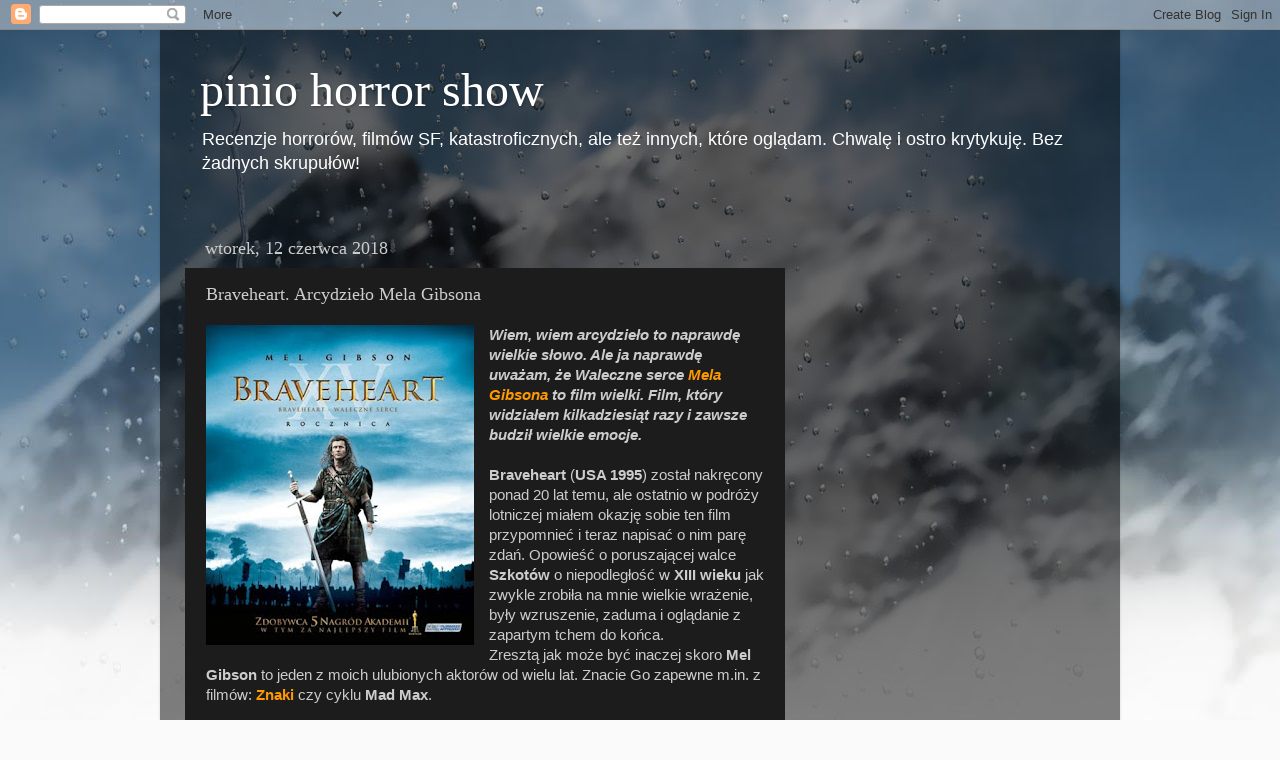

--- FILE ---
content_type: text/html; charset=UTF-8
request_url: https://horrorowisko.blogspot.com/2018/06/braveheart-arcydzieo-mela-gibsona.html
body_size: 71288
content:
<!DOCTYPE html>
<html class='v2' dir='ltr' lang='pl'>
<head>
<link href='https://www.blogger.com/static/v1/widgets/335934321-css_bundle_v2.css' rel='stylesheet' type='text/css'/>
<meta content='width=1100' name='viewport'/>
<meta content='text/html; charset=UTF-8' http-equiv='Content-Type'/>
<meta content='blogger' name='generator'/>
<link href='https://horrorowisko.blogspot.com/favicon.ico' rel='icon' type='image/x-icon'/>
<link href='https://horrorowisko.blogspot.com/2018/06/braveheart-arcydzieo-mela-gibsona.html' rel='canonical'/>
<link rel="alternate" type="application/atom+xml" title="pinio horror show - Atom" href="https://horrorowisko.blogspot.com/feeds/posts/default" />
<link rel="alternate" type="application/rss+xml" title="pinio horror show - RSS" href="https://horrorowisko.blogspot.com/feeds/posts/default?alt=rss" />
<link rel="service.post" type="application/atom+xml" title="pinio horror show - Atom" href="https://draft.blogger.com/feeds/2143929573435231305/posts/default" />

<link rel="alternate" type="application/atom+xml" title="pinio horror show - Atom" href="https://horrorowisko.blogspot.com/feeds/6467275709516964779/comments/default" />
<!--Can't find substitution for tag [blog.ieCssRetrofitLinks]-->
<link href='https://blogger.googleusercontent.com/img/b/R29vZ2xl/AVvXsEiENOjo5xzIK77-rZdYrVAJqKVFlM1-0IkYTvl7ENdIvhF7bKcIkLWUrJPy2cSeN486KRGz93DzfS9V2LdrBv2K8krYneDLht8eZDKKRLQ1YGWkxoYy_lT9RFr8swZF_luMr9KDxMquX9Qa/s320/Braveheart.jpg' rel='image_src'/>
<meta content='https://horrorowisko.blogspot.com/2018/06/braveheart-arcydzieo-mela-gibsona.html' property='og:url'/>
<meta content='Braveheart. Arcydzieło Mela Gibsona ' property='og:title'/>
<meta content='' property='og:description'/>
<meta content='https://blogger.googleusercontent.com/img/b/R29vZ2xl/AVvXsEiENOjo5xzIK77-rZdYrVAJqKVFlM1-0IkYTvl7ENdIvhF7bKcIkLWUrJPy2cSeN486KRGz93DzfS9V2LdrBv2K8krYneDLht8eZDKKRLQ1YGWkxoYy_lT9RFr8swZF_luMr9KDxMquX9Qa/w1200-h630-p-k-no-nu/Braveheart.jpg' property='og:image'/>
<title>pinio horror show: Braveheart. Arcydzieło Mela Gibsona </title>
<style id='page-skin-1' type='text/css'><!--
/*-----------------------------------------------
Blogger Template Style
Name:     Picture Window
Designer: Blogger
URL:      www.blogger.com
----------------------------------------------- */
/* Content
----------------------------------------------- */
body {
font: normal normal 15px Arial, Tahoma, Helvetica, FreeSans, sans-serif;
color: #cccccc;
background: #fafafa url(//themes.googleusercontent.com/image?id=1iJBX-a-hBX2tKaDdERpElPUmvb4r5MDX9lEx06AA-UtZIQCYziZg3PFbmOyt-g2sH8Jo) repeat-x fixed top center;
}
html body .region-inner {
min-width: 0;
max-width: 100%;
width: auto;
}
.content-outer {
font-size: 90%;
}
a:link {
text-decoration:none;
color: #ff9900;
}
a:visited {
text-decoration:none;
color: #dd7700;
}
a:hover {
text-decoration:underline;
color: #ffaa00;
}
.content-outer {
background: transparent url(//www.blogblog.com/1kt/transparent/black50.png) repeat scroll top left;
-moz-border-radius: 0;
-webkit-border-radius: 0;
-goog-ms-border-radius: 0;
border-radius: 0;
-moz-box-shadow: 0 0 3px rgba(0, 0, 0, .15);
-webkit-box-shadow: 0 0 3px rgba(0, 0, 0, .15);
-goog-ms-box-shadow: 0 0 3px rgba(0, 0, 0, .15);
box-shadow: 0 0 3px rgba(0, 0, 0, .15);
margin: 0 auto;
}
.content-inner {
padding: 10px;
}
/* Header
----------------------------------------------- */
.header-outer {
background: transparent none repeat-x scroll top left;
_background-image: none;
color: #ffffff;
-moz-border-radius: 0;
-webkit-border-radius: 0;
-goog-ms-border-radius: 0;
border-radius: 0;
}
.Header img, .Header #header-inner {
-moz-border-radius: 0;
-webkit-border-radius: 0;
-goog-ms-border-radius: 0;
border-radius: 0;
}
.header-inner .Header .titlewrapper,
.header-inner .Header .descriptionwrapper {
padding-left: 30px;
padding-right: 30px;
}
.Header h1 {
font: normal normal 48px Georgia, Utopia, 'Palatino Linotype', Palatino, serif;
text-shadow: 1px 1px 3px rgba(0, 0, 0, 0.3);
}
.Header h1 a {
color: #ffffff;
}
.Header .description {
font-size: 130%;
}
/* Tabs
----------------------------------------------- */
.tabs-inner {
margin: .5em 15px 1em;
padding: 0;
}
.tabs-inner .section {
margin: 0;
}
.tabs-inner .widget ul {
padding: 0;
background: #1c1c1c none repeat scroll bottom;
-moz-border-radius: 0;
-webkit-border-radius: 0;
-goog-ms-border-radius: 0;
border-radius: 0;
}
.tabs-inner .widget li {
border: none;
}
.tabs-inner .widget li a {
display: inline-block;
padding: .5em 1em;
margin-right: 0;
color: #ff9900;
font: normal normal 15px Georgia, Utopia, 'Palatino Linotype', Palatino, serif;
-moz-border-radius: 0 0 0 0;
-webkit-border-top-left-radius: 0;
-webkit-border-top-right-radius: 0;
-goog-ms-border-radius: 0 0 0 0;
border-radius: 0 0 0 0;
background: transparent none no-repeat scroll top left;
border-right: 1px solid #000000;
}
.tabs-inner .widget li:first-child a {
padding-left: 1.25em;
-moz-border-radius-topleft: 0;
-moz-border-radius-bottomleft: 0;
-webkit-border-top-left-radius: 0;
-webkit-border-bottom-left-radius: 0;
-goog-ms-border-top-left-radius: 0;
-goog-ms-border-bottom-left-radius: 0;
border-top-left-radius: 0;
border-bottom-left-radius: 0;
}
.tabs-inner .widget li.selected a,
.tabs-inner .widget li a:hover {
position: relative;
z-index: 1;
background: #dd7700 none repeat scroll bottom;
color: #ffffff;
-moz-box-shadow: 0 0 0 rgba(0, 0, 0, .15);
-webkit-box-shadow: 0 0 0 rgba(0, 0, 0, .15);
-goog-ms-box-shadow: 0 0 0 rgba(0, 0, 0, .15);
box-shadow: 0 0 0 rgba(0, 0, 0, .15);
}
/* Headings
----------------------------------------------- */
h2 {
font: normal normal 18px Georgia, Utopia, 'Palatino Linotype', Palatino, serif;
text-transform: none;
color: #ffffff;
margin: .5em 0;
}
/* Main
----------------------------------------------- */
.main-outer {
background: transparent none repeat scroll top center;
-moz-border-radius: 0 0 0 0;
-webkit-border-top-left-radius: 0;
-webkit-border-top-right-radius: 0;
-webkit-border-bottom-left-radius: 0;
-webkit-border-bottom-right-radius: 0;
-goog-ms-border-radius: 0 0 0 0;
border-radius: 0 0 0 0;
-moz-box-shadow: 0 0 0 rgba(0, 0, 0, .15);
-webkit-box-shadow: 0 0 0 rgba(0, 0, 0, .15);
-goog-ms-box-shadow: 0 0 0 rgba(0, 0, 0, .15);
box-shadow: 0 0 0 rgba(0, 0, 0, .15);
}
.main-inner {
padding: 15px 20px 20px;
}
.main-inner .column-center-inner {
padding: 0 0;
}
.main-inner .column-left-inner {
padding-left: 0;
}
.main-inner .column-right-inner {
padding-right: 0;
}
/* Posts
----------------------------------------------- */
h3.post-title {
margin: 0;
font: normal normal 18px Georgia, Utopia, 'Palatino Linotype', Palatino, serif;
}
.comments h4 {
margin: 1em 0 0;
font: normal normal 18px Georgia, Utopia, 'Palatino Linotype', Palatino, serif;
}
.date-header span {
color: #cccccc;
}
.post-outer {
background-color: #1c1c1c;
border: solid 1px transparent;
-moz-border-radius: 0;
-webkit-border-radius: 0;
border-radius: 0;
-goog-ms-border-radius: 0;
padding: 15px 20px;
margin: 0 -20px 20px;
}
.post-body {
line-height: 1.4;
font-size: 110%;
position: relative;
}
.post-header {
margin: 0 0 1.5em;
color: #999999;
line-height: 1.6;
}
.post-footer {
margin: .5em 0 0;
color: #999999;
line-height: 1.6;
}
#blog-pager {
font-size: 140%
}
#comments .comment-author {
padding-top: 1.5em;
border-top: dashed 1px #ccc;
border-top: dashed 1px rgba(128, 128, 128, .5);
background-position: 0 1.5em;
}
#comments .comment-author:first-child {
padding-top: 0;
border-top: none;
}
.avatar-image-container {
margin: .2em 0 0;
}
/* Comments
----------------------------------------------- */
.comments .comments-content .icon.blog-author {
background-repeat: no-repeat;
background-image: url([data-uri]);
}
.comments .comments-content .loadmore a {
border-top: 1px solid #ffaa00;
border-bottom: 1px solid #ffaa00;
}
.comments .continue {
border-top: 2px solid #ffaa00;
}
/* Widgets
----------------------------------------------- */
.widget ul, .widget #ArchiveList ul.flat {
padding: 0;
list-style: none;
}
.widget ul li, .widget #ArchiveList ul.flat li {
border-top: dashed 1px #ccc;
border-top: dashed 1px rgba(128, 128, 128, .5);
}
.widget ul li:first-child, .widget #ArchiveList ul.flat li:first-child {
border-top: none;
}
.widget .post-body ul {
list-style: disc;
}
.widget .post-body ul li {
border: none;
}
/* Footer
----------------------------------------------- */
.footer-outer {
color:#cccccc;
background: transparent none repeat scroll top center;
-moz-border-radius: 0 0 0 0;
-webkit-border-top-left-radius: 0;
-webkit-border-top-right-radius: 0;
-webkit-border-bottom-left-radius: 0;
-webkit-border-bottom-right-radius: 0;
-goog-ms-border-radius: 0 0 0 0;
border-radius: 0 0 0 0;
-moz-box-shadow: 0 0 0 rgba(0, 0, 0, .15);
-webkit-box-shadow: 0 0 0 rgba(0, 0, 0, .15);
-goog-ms-box-shadow: 0 0 0 rgba(0, 0, 0, .15);
box-shadow: 0 0 0 rgba(0, 0, 0, .15);
}
.footer-inner {
padding: 10px 20px 20px;
}
.footer-outer a {
color: #ff9900;
}
.footer-outer a:visited {
color: #dd7700;
}
.footer-outer a:hover {
color: #ffaa00;
}
.footer-outer .widget h2 {
color: #ffffff;
}
/* Mobile
----------------------------------------------- */
html body.mobile {
height: auto;
}
html body.mobile {
min-height: 480px;
background-size: 100% auto;
}
.mobile .body-fauxcolumn-outer {
background: transparent none repeat scroll top left;
}
html .mobile .mobile-date-outer, html .mobile .blog-pager {
border-bottom: none;
background: transparent none repeat scroll top center;
margin-bottom: 10px;
}
.mobile .date-outer {
background: transparent none repeat scroll top center;
}
.mobile .header-outer, .mobile .main-outer,
.mobile .post-outer, .mobile .footer-outer {
-moz-border-radius: 0;
-webkit-border-radius: 0;
-goog-ms-border-radius: 0;
border-radius: 0;
}
.mobile .content-outer,
.mobile .main-outer,
.mobile .post-outer {
background: inherit;
border: none;
}
.mobile .content-outer {
font-size: 100%;
}
.mobile-link-button {
background-color: #ff9900;
}
.mobile-link-button a:link, .mobile-link-button a:visited {
color: #1c1c1c;
}
.mobile-index-contents {
color: #cccccc;
}
.mobile .tabs-inner .PageList .widget-content {
background: #dd7700 none repeat scroll bottom;
color: #ffffff;
}
.mobile .tabs-inner .PageList .widget-content .pagelist-arrow {
border-left: 1px solid #000000;
}

--></style>
<style id='template-skin-1' type='text/css'><!--
body {
min-width: 960px;
}
.content-outer, .content-fauxcolumn-outer, .region-inner {
min-width: 960px;
max-width: 960px;
_width: 960px;
}
.main-inner .columns {
padding-left: 0;
padding-right: 310px;
}
.main-inner .fauxcolumn-center-outer {
left: 0;
right: 310px;
/* IE6 does not respect left and right together */
_width: expression(this.parentNode.offsetWidth -
parseInt("0") -
parseInt("310px") + 'px');
}
.main-inner .fauxcolumn-left-outer {
width: 0;
}
.main-inner .fauxcolumn-right-outer {
width: 310px;
}
.main-inner .column-left-outer {
width: 0;
right: 100%;
margin-left: -0;
}
.main-inner .column-right-outer {
width: 310px;
margin-right: -310px;
}
#layout {
min-width: 0;
}
#layout .content-outer {
min-width: 0;
width: 800px;
}
#layout .region-inner {
min-width: 0;
width: auto;
}
body#layout div.add_widget {
padding: 8px;
}
body#layout div.add_widget a {
margin-left: 32px;
}
--></style>
<style>
    body {background-image:url(\/\/themes.googleusercontent.com\/image?id=1iJBX-a-hBX2tKaDdERpElPUmvb4r5MDX9lEx06AA-UtZIQCYziZg3PFbmOyt-g2sH8Jo);}
    
@media (max-width: 200px) { body {background-image:url(\/\/themes.googleusercontent.com\/image?id=1iJBX-a-hBX2tKaDdERpElPUmvb4r5MDX9lEx06AA-UtZIQCYziZg3PFbmOyt-g2sH8Jo&options=w200);}}
@media (max-width: 400px) and (min-width: 201px) { body {background-image:url(\/\/themes.googleusercontent.com\/image?id=1iJBX-a-hBX2tKaDdERpElPUmvb4r5MDX9lEx06AA-UtZIQCYziZg3PFbmOyt-g2sH8Jo&options=w400);}}
@media (max-width: 800px) and (min-width: 401px) { body {background-image:url(\/\/themes.googleusercontent.com\/image?id=1iJBX-a-hBX2tKaDdERpElPUmvb4r5MDX9lEx06AA-UtZIQCYziZg3PFbmOyt-g2sH8Jo&options=w800);}}
@media (max-width: 1200px) and (min-width: 801px) { body {background-image:url(\/\/themes.googleusercontent.com\/image?id=1iJBX-a-hBX2tKaDdERpElPUmvb4r5MDX9lEx06AA-UtZIQCYziZg3PFbmOyt-g2sH8Jo&options=w1200);}}
/* Last tag covers anything over one higher than the previous max-size cap. */
@media (min-width: 1201px) { body {background-image:url(\/\/themes.googleusercontent.com\/image?id=1iJBX-a-hBX2tKaDdERpElPUmvb4r5MDX9lEx06AA-UtZIQCYziZg3PFbmOyt-g2sH8Jo&options=w1600);}}
  </style>
<link href='https://draft.blogger.com/dyn-css/authorization.css?targetBlogID=2143929573435231305&amp;zx=ede5dbe8-b4c1-44e4-8ca4-5d9c487e28d2' media='none' onload='if(media!=&#39;all&#39;)media=&#39;all&#39;' rel='stylesheet'/><noscript><link href='https://draft.blogger.com/dyn-css/authorization.css?targetBlogID=2143929573435231305&amp;zx=ede5dbe8-b4c1-44e4-8ca4-5d9c487e28d2' rel='stylesheet'/></noscript>
<meta name='google-adsense-platform-account' content='ca-host-pub-1556223355139109'/>
<meta name='google-adsense-platform-domain' content='blogspot.com'/>

<!-- data-ad-client=ca-pub-7753399854604548 -->

</head>
<body class='loading variant-screen'>
<div class='navbar section' id='navbar' name='Pasek nawigacyjny'><div class='widget Navbar' data-version='1' id='Navbar1'><script type="text/javascript">
    function setAttributeOnload(object, attribute, val) {
      if(window.addEventListener) {
        window.addEventListener('load',
          function(){ object[attribute] = val; }, false);
      } else {
        window.attachEvent('onload', function(){ object[attribute] = val; });
      }
    }
  </script>
<div id="navbar-iframe-container"></div>
<script type="text/javascript" src="https://apis.google.com/js/platform.js"></script>
<script type="text/javascript">
      gapi.load("gapi.iframes:gapi.iframes.style.bubble", function() {
        if (gapi.iframes && gapi.iframes.getContext) {
          gapi.iframes.getContext().openChild({
              url: 'https://draft.blogger.com/navbar/2143929573435231305?po\x3d6467275709516964779\x26origin\x3dhttps://horrorowisko.blogspot.com',
              where: document.getElementById("navbar-iframe-container"),
              id: "navbar-iframe"
          });
        }
      });
    </script><script type="text/javascript">
(function() {
var script = document.createElement('script');
script.type = 'text/javascript';
script.src = '//pagead2.googlesyndication.com/pagead/js/google_top_exp.js';
var head = document.getElementsByTagName('head')[0];
if (head) {
head.appendChild(script);
}})();
</script>
</div></div>
<div class='body-fauxcolumns'>
<div class='fauxcolumn-outer body-fauxcolumn-outer'>
<div class='cap-top'>
<div class='cap-left'></div>
<div class='cap-right'></div>
</div>
<div class='fauxborder-left'>
<div class='fauxborder-right'></div>
<div class='fauxcolumn-inner'>
</div>
</div>
<div class='cap-bottom'>
<div class='cap-left'></div>
<div class='cap-right'></div>
</div>
</div>
</div>
<div class='content'>
<div class='content-fauxcolumns'>
<div class='fauxcolumn-outer content-fauxcolumn-outer'>
<div class='cap-top'>
<div class='cap-left'></div>
<div class='cap-right'></div>
</div>
<div class='fauxborder-left'>
<div class='fauxborder-right'></div>
<div class='fauxcolumn-inner'>
</div>
</div>
<div class='cap-bottom'>
<div class='cap-left'></div>
<div class='cap-right'></div>
</div>
</div>
</div>
<div class='content-outer'>
<div class='content-cap-top cap-top'>
<div class='cap-left'></div>
<div class='cap-right'></div>
</div>
<div class='fauxborder-left content-fauxborder-left'>
<div class='fauxborder-right content-fauxborder-right'></div>
<div class='content-inner'>
<header>
<div class='header-outer'>
<div class='header-cap-top cap-top'>
<div class='cap-left'></div>
<div class='cap-right'></div>
</div>
<div class='fauxborder-left header-fauxborder-left'>
<div class='fauxborder-right header-fauxborder-right'></div>
<div class='region-inner header-inner'>
<div class='header section' id='header' name='Nagłówek'><div class='widget Header' data-version='1' id='Header1'>
<div id='header-inner'>
<div class='titlewrapper'>
<h1 class='title'>
<a href='https://horrorowisko.blogspot.com/'>
pinio horror show
</a>
</h1>
</div>
<div class='descriptionwrapper'>
<p class='description'><span>Recenzje horrorów, filmów SF, katastroficznych, ale też innych, które oglądam. Chwalę i ostro krytykuję. Bez żadnych skrupułów! </span></p>
</div>
</div>
</div></div>
</div>
</div>
<div class='header-cap-bottom cap-bottom'>
<div class='cap-left'></div>
<div class='cap-right'></div>
</div>
</div>
</header>
<div class='tabs-outer'>
<div class='tabs-cap-top cap-top'>
<div class='cap-left'></div>
<div class='cap-right'></div>
</div>
<div class='fauxborder-left tabs-fauxborder-left'>
<div class='fauxborder-right tabs-fauxborder-right'></div>
<div class='region-inner tabs-inner'>
<div class='tabs no-items section' id='crosscol' name='Wszystkie kolumny'></div>
<div class='tabs no-items section' id='crosscol-overflow' name='Cross-Column 2'></div>
</div>
</div>
<div class='tabs-cap-bottom cap-bottom'>
<div class='cap-left'></div>
<div class='cap-right'></div>
</div>
</div>
<div class='main-outer'>
<div class='main-cap-top cap-top'>
<div class='cap-left'></div>
<div class='cap-right'></div>
</div>
<div class='fauxborder-left main-fauxborder-left'>
<div class='fauxborder-right main-fauxborder-right'></div>
<div class='region-inner main-inner'>
<div class='columns fauxcolumns'>
<div class='fauxcolumn-outer fauxcolumn-center-outer'>
<div class='cap-top'>
<div class='cap-left'></div>
<div class='cap-right'></div>
</div>
<div class='fauxborder-left'>
<div class='fauxborder-right'></div>
<div class='fauxcolumn-inner'>
</div>
</div>
<div class='cap-bottom'>
<div class='cap-left'></div>
<div class='cap-right'></div>
</div>
</div>
<div class='fauxcolumn-outer fauxcolumn-left-outer'>
<div class='cap-top'>
<div class='cap-left'></div>
<div class='cap-right'></div>
</div>
<div class='fauxborder-left'>
<div class='fauxborder-right'></div>
<div class='fauxcolumn-inner'>
</div>
</div>
<div class='cap-bottom'>
<div class='cap-left'></div>
<div class='cap-right'></div>
</div>
</div>
<div class='fauxcolumn-outer fauxcolumn-right-outer'>
<div class='cap-top'>
<div class='cap-left'></div>
<div class='cap-right'></div>
</div>
<div class='fauxborder-left'>
<div class='fauxborder-right'></div>
<div class='fauxcolumn-inner'>
</div>
</div>
<div class='cap-bottom'>
<div class='cap-left'></div>
<div class='cap-right'></div>
</div>
</div>
<!-- corrects IE6 width calculation -->
<div class='columns-inner'>
<div class='column-center-outer'>
<div class='column-center-inner'>
<div class='main section' id='main' name='Główny'><div class='widget Blog' data-version='1' id='Blog1'>
<div class='blog-posts hfeed'>

          <div class="date-outer">
        
<h2 class='date-header'><span>wtorek, 12 czerwca 2018</span></h2>

          <div class="date-posts">
        
<div class='post-outer'>
<div class='post hentry uncustomized-post-template' itemprop='blogPost' itemscope='itemscope' itemtype='http://schema.org/BlogPosting'>
<meta content='https://blogger.googleusercontent.com/img/b/R29vZ2xl/AVvXsEiENOjo5xzIK77-rZdYrVAJqKVFlM1-0IkYTvl7ENdIvhF7bKcIkLWUrJPy2cSeN486KRGz93DzfS9V2LdrBv2K8krYneDLht8eZDKKRLQ1YGWkxoYy_lT9RFr8swZF_luMr9KDxMquX9Qa/s320/Braveheart.jpg' itemprop='image_url'/>
<meta content='2143929573435231305' itemprop='blogId'/>
<meta content='6467275709516964779' itemprop='postId'/>
<a name='6467275709516964779'></a>
<h3 class='post-title entry-title' itemprop='name'>
Braveheart. Arcydzieło Mela Gibsona 
</h3>
<div class='post-header'>
<div class='post-header-line-1'></div>
</div>
<div class='post-body entry-content' id='post-body-6467275709516964779' itemprop='description articleBody'>
<div dir="ltr" style="text-align: left;" trbidi="on">
<div class="separator" style="clear: both; text-align: center;">
<a href="https://blogger.googleusercontent.com/img/b/R29vZ2xl/AVvXsEiENOjo5xzIK77-rZdYrVAJqKVFlM1-0IkYTvl7ENdIvhF7bKcIkLWUrJPy2cSeN486KRGz93DzfS9V2LdrBv2K8krYneDLht8eZDKKRLQ1YGWkxoYy_lT9RFr8swZF_luMr9KDxMquX9Qa/s1600/Braveheart.jpg" imageanchor="1" style="clear: left; float: left; margin-bottom: 1em; margin-right: 1em;"><img border="0" data-original-height="597" data-original-width="500" height="320" src="https://blogger.googleusercontent.com/img/b/R29vZ2xl/AVvXsEiENOjo5xzIK77-rZdYrVAJqKVFlM1-0IkYTvl7ENdIvhF7bKcIkLWUrJPy2cSeN486KRGz93DzfS9V2LdrBv2K8krYneDLht8eZDKKRLQ1YGWkxoYy_lT9RFr8swZF_luMr9KDxMquX9Qa/s320/Braveheart.jpg" width="268" /></a></div>
<i><b>Wiem, wiem arcydzieło to naprawdę wielkie słowo. Ale ja naprawdę uważam, że Waleczne serce <a href="https://horrorowisko.blogspot.com/search/label/Mel%20Gibson" target="_blank">Mela Gibsona</a> to film wielki. Film, który widziałem kilkadziesiąt razy i zawsze budził wielkie emocje.&nbsp;</b></i><br />
<br />
<b>Braveheart</b> (<b>USA 1995</b>) został nakręcony ponad 20 lat temu, ale ostatnio w podróży lotniczej miałem okazję sobie ten film przypomnieć i teraz napisać o nim parę zdań. Opowieść o poruszającej walce <b>Szkotów</b> o niepodległość w <b>XIII wieku</b> jak zwykle zrobiła na mnie wielkie wrażenie, były wzruszenie, zaduma i oglądanie z zapartym tchem do końca.<br />
<a name="more"></a>Zresztą jak może być inaczej skoro <b>Mel Gibson</b> to jeden z moich ulubionych aktorów od wielu lat. Znacie Go zapewne m.in. z filmów: <b><a href="https://horrorowisko.blogspot.com/2019/01/znaki-pomoga-w-czasie-inwazji-obcych.html" target="_blank">Znaki</a> </b>czy cyklu <b>Mad Max</b>. <br />
<br />
Tu występuje w głównej roli <b>Williama Wallace</b>'<b>a</b> i reżysera (scenariusz napisał <a href="https://horrorowisko.blogspot.com/search/label/Randall%20Wallace" target="_blank"><b>Randall Wallace</b></a>).<br />
<br />
Opisywanie filmu nie ma sensu, zapewne większość z was zna jego treść. Tych, co ewentualnie jeszcze tego dzieła nie widzieli zdecydowanie zachęcam. Świetne zdjęcia, piękna muzyka, bardzo dobrzy aktorzy i dramatyczna opowieść o walce szkockich patriotów o wolność. To film o przyjaźni i zdradzie, miłości i cierpieniu. I ideałach, z których nie warto rezygnować nawet w obliczu śmierci...<br />
<br />
<div class="separator" style="clear: both; text-align: center;">
<iframe allowfullscreen="" class="YOUTUBE-iframe-video" data-thumbnail-src="https://i.ytimg.com/vi/1cnoM8EiGGU/0.jpg" frameborder="0" height="266" src="https://www.youtube.com/embed/1cnoM8EiGGU?feature=player_embedded" width="320"></iframe></div>
<br /></div>
<div style='clear: both;'></div>
</div>
<div class='post-footer'>
<div class='post-footer-line post-footer-line-1'>
<span class='post-author vcard'>
Autor:
<span class='fn' itemprop='author' itemscope='itemscope' itemtype='http://schema.org/Person'>
<span itemprop='name'>pinio</span>
</span>
</span>
<span class='post-timestamp'>
o
<meta content='https://horrorowisko.blogspot.com/2018/06/braveheart-arcydzieo-mela-gibsona.html' itemprop='url'/>
<a class='timestamp-link' href='https://horrorowisko.blogspot.com/2018/06/braveheart-arcydzieo-mela-gibsona.html' rel='bookmark' title='permanent link'><abbr class='published' itemprop='datePublished' title='2018-06-12T20:00:00+02:00'>20:00</abbr></a>
</span>
<span class='post-comment-link'>
</span>
<span class='post-icons'>
<span class='item-action'>
<a href='https://draft.blogger.com/email-post/2143929573435231305/6467275709516964779' title='Wyślij posta przez e-mail'>
<img alt='' class='icon-action' height='13' src='https://resources.blogblog.com/img/icon18_email.gif' width='18'/>
</a>
</span>
<span class='item-control blog-admin pid-693743486'>
<a href='https://draft.blogger.com/post-edit.g?blogID=2143929573435231305&postID=6467275709516964779&from=pencil' title='Edytuj post'>
<img alt='' class='icon-action' height='18' src='https://resources.blogblog.com/img/icon18_edit_allbkg.gif' width='18'/>
</a>
</span>
</span>
<div class='post-share-buttons goog-inline-block'>
<a class='goog-inline-block share-button sb-email' href='https://draft.blogger.com/share-post.g?blogID=2143929573435231305&postID=6467275709516964779&target=email' target='_blank' title='Wyślij pocztą e-mail'><span class='share-button-link-text'>Wyślij pocztą e-mail</span></a><a class='goog-inline-block share-button sb-blog' href='https://draft.blogger.com/share-post.g?blogID=2143929573435231305&postID=6467275709516964779&target=blog' onclick='window.open(this.href, "_blank", "height=270,width=475"); return false;' target='_blank' title='Wrzuć na bloga'><span class='share-button-link-text'>Wrzuć na bloga</span></a><a class='goog-inline-block share-button sb-twitter' href='https://draft.blogger.com/share-post.g?blogID=2143929573435231305&postID=6467275709516964779&target=twitter' target='_blank' title='Udostępnij w X'><span class='share-button-link-text'>Udostępnij w X</span></a><a class='goog-inline-block share-button sb-facebook' href='https://draft.blogger.com/share-post.g?blogID=2143929573435231305&postID=6467275709516964779&target=facebook' onclick='window.open(this.href, "_blank", "height=430,width=640"); return false;' target='_blank' title='Udostępnij w usłudze Facebook'><span class='share-button-link-text'>Udostępnij w usłudze Facebook</span></a><a class='goog-inline-block share-button sb-pinterest' href='https://draft.blogger.com/share-post.g?blogID=2143929573435231305&postID=6467275709516964779&target=pinterest' target='_blank' title='Udostępnij w serwisie Pinterest'><span class='share-button-link-text'>Udostępnij w serwisie Pinterest</span></a>
</div>
</div>
<div class='post-footer-line post-footer-line-2'>
<span class='post-labels'>
Etykiety:
<a href='https://horrorowisko.blogspot.com/search/label/1995' rel='tag'>1995</a>,
<a href='https://horrorowisko.blogspot.com/search/label/Angus%20Macfadyen' rel='tag'>Angus Macfadyen</a>,
<a href='https://horrorowisko.blogspot.com/search/label/Braveheart' rel='tag'>Braveheart</a>,
<a href='https://horrorowisko.blogspot.com/search/label/Brendan%20Gleeson' rel='tag'>Brendan Gleeson</a>,
<a href='https://horrorowisko.blogspot.com/search/label/Catherine%20McCormack' rel='tag'>Catherine McCormack</a>,
<a href='https://horrorowisko.blogspot.com/search/label/David%20O%27Hara' rel='tag'>David O&#39;Hara</a>,
<a href='https://horrorowisko.blogspot.com/search/label/Ian%20Bannen' rel='tag'>Ian Bannen</a>,
<a href='https://horrorowisko.blogspot.com/search/label/James%20Cosmo' rel='tag'>James Cosmo</a>,
<a href='https://horrorowisko.blogspot.com/search/label/Mel%20Gibson' rel='tag'>Mel Gibson</a>,
<a href='https://horrorowisko.blogspot.com/search/label/Patrick%20McGoohan' rel='tag'>Patrick McGoohan</a>,
<a href='https://horrorowisko.blogspot.com/search/label/Randall%20Wallace' rel='tag'>Randall Wallace</a>,
<a href='https://horrorowisko.blogspot.com/search/label/Sophie%20Marceau' rel='tag'>Sophie Marceau</a>,
<a href='https://horrorowisko.blogspot.com/search/label/Szkocja' rel='tag'>Szkocja</a>,
<a href='https://horrorowisko.blogspot.com/search/label/Waleczne%20serce' rel='tag'>Waleczne serce</a>
</span>
</div>
<div class='post-footer-line post-footer-line-3'>
<span class='post-location'>
</span>
</div>
</div>
</div>
<div class='comments' id='comments'>
<a name='comments'></a>
<h4>Brak komentarzy:</h4>
<div id='Blog1_comments-block-wrapper'>
<dl class='avatar-comment-indent' id='comments-block'>
</dl>
</div>
<p class='comment-footer'>
<a href='https://draft.blogger.com/comment/fullpage/post/2143929573435231305/6467275709516964779' onclick=''>Prześlij komentarz</a>
</p>
</div>
</div>

        </div></div>
      
</div>
<div class='blog-pager' id='blog-pager'>
<span id='blog-pager-newer-link'>
<a class='blog-pager-newer-link' href='https://horrorowisko.blogspot.com/2018/06/trzy-billboardy-za-ebbing-missouri.html' id='Blog1_blog-pager-newer-link' title='Nowszy post'>Nowszy post</a>
</span>
<span id='blog-pager-older-link'>
<a class='blog-pager-older-link' href='https://horrorowisko.blogspot.com/2018/06/powrot-blade-runnera-nudno-ale-z.html' id='Blog1_blog-pager-older-link' title='Starszy post'>Starszy post</a>
</span>
<a class='home-link' href='https://horrorowisko.blogspot.com/'>Strona główna</a>
</div>
<div class='clear'></div>
<div class='post-feeds'>
<div class='feed-links'>
Subskrybuj:
<a class='feed-link' href='https://horrorowisko.blogspot.com/feeds/6467275709516964779/comments/default' target='_blank' type='application/atom+xml'>Komentarze do posta (Atom)</a>
</div>
</div>
</div><div class='widget PopularPosts' data-version='1' id='PopularPosts1'>
<h2>Popularne posty</h2>
<div class='widget-content popular-posts'>
<ul>
<li>
<div class='item-thumbnail-only'>
<div class='item-thumbnail'>
<a href='https://horrorowisko.blogspot.com/2026/01/czy-vinci-2-byo-potrzebne-recenzja-filmu.html' target='_blank'>
<img alt='' border='0' src='https://blogger.googleusercontent.com/img/b/R29vZ2xl/AVvXsEhmuA9mtVCPEu3sWHo0HuZFJg7wjSzvvLNTGXZxmjQMvFdOZsfPFyUQT1kk6TVyq9yUu3ZzbcyicaN5SzorAphVfAb1-gwN9YorXKUwLq0mYyLbSUH-tO7MJe-DUYEf5uIRmDuZidWzgOM4TNQhCrCTZP1yOmUIbwZP5HX2iB0F0f8ABJGOAVt3cA_mpN4D/w72-h72-p-k-no-nu/Vinci%202.jpg'/>
</a>
</div>
<div class='item-title'><a href='https://horrorowisko.blogspot.com/2026/01/czy-vinci-2-byo-potrzebne-recenzja-filmu.html'>Czy &#8222;Vinci 2&#8221; było potrzebne? Recenzja filmu</a></div>
</div>
<div style='clear: both;'></div>
</li>
<li>
<div class='item-thumbnail-only'>
<div class='item-thumbnail'>
<a href='https://horrorowisko.blogspot.com/2026/01/krawiec-vincenta-v-severskiego-recenzja.html' target='_blank'>
<img alt='' border='0' src='https://blogger.googleusercontent.com/img/b/R29vZ2xl/AVvXsEhlvm8-BFuuX9lEyFIdG3FlkNUOCt7Emmgg8g5RTEioe_QVVVXFVCTkARi0jrh4VQyO6SWtUvgoMkfXM2ruKn1-V2OIZzA-W_rIx8R7c4OutNhJQTAcLWhRGA1Y3yBa1qHRcqkqatGA3W_T7_85zlWp96qerPYUX7tw3F-_zlX_EYzP-A5Kz73mjqlXeCab/w72-h72-p-k-no-nu/Krawiec.webp'/>
</a>
</div>
<div class='item-title'><a href='https://horrorowisko.blogspot.com/2026/01/krawiec-vincenta-v-severskiego-recenzja.html'>"Krawiec" Vincenta V. Severskiego &#8211; recenzja książki o świecie wywiadu i władzy</a></div>
</div>
<div style='clear: both;'></div>
</li>
<li>
<div class='item-thumbnail-only'>
<div class='item-thumbnail'>
<a href='https://horrorowisko.blogspot.com/2026/01/szklana-puapka-2-swiateczny-klasyk-kina.html' target='_blank'>
<img alt='' border='0' src='https://blogger.googleusercontent.com/img/b/R29vZ2xl/AVvXsEg_VSyhkwBzZt_FOlB-o3l4Wxl8eZgAEVI8pKDBeiwFMP3IGr6lcRqhQ2fttIqiBxnt1y1ymfUU0lZSsSuAWJ6lQEWEBiO-2scbWfycuD5LUugn5NsoEU8rA-P62YJTKh42z2ZUbDGoO-g2wsTx6l5AHgoHv-Jl0VQJq6nr-AUVI9xWEzEX5aFfp8HcHFGn/w72-h72-p-k-no-nu/Szklana%20pu%C5%82apla%202.jpg'/>
</a>
</div>
<div class='item-title'><a href='https://horrorowisko.blogspot.com/2026/01/szklana-puapka-2-swiateczny-klasyk-kina.html'>Szklana pułapka 2  &#8211; świąteczny klasyk kina akcji z Bruce&#8217;em Willisem</a></div>
</div>
<div style='clear: both;'></div>
</li>
<li>
<div class='item-thumbnail-only'>
<div class='item-thumbnail'>
<a href='https://horrorowisko.blogspot.com/2026/01/stranger-things-5-fina-ktory-dorasta.html' target='_blank'>
<img alt='' border='0' src='https://blogger.googleusercontent.com/img/b/R29vZ2xl/AVvXsEieeDl22API-dgWsQqnbC4b6kyM3bIOdLrKSjon1vqpivHia4AU8YLQNV6PSp4I8rPZJ93n6K_gLQeCU5Iem_64j1WB4Z5ZtEmAUZSY72I8nFOmJ9tdeheCDqFn9lMUekGD9pafhc1aYXBEYiNASzNfT4Ndu3VoeUDP7nkikPU5JfqoXx8Ulsr6XVb2l8B3/w72-h72-p-k-no-nu/ST5.jpg'/>
</a>
</div>
<div class='item-title'><a href='https://horrorowisko.blogspot.com/2026/01/stranger-things-5-fina-ktory-dorasta.html'>Stranger Things 5 &#8212; finał, który dorasta wraz z nami</a></div>
</div>
<div style='clear: both;'></div>
</li>
<li>
<div class='item-thumbnail-only'>
<div class='item-thumbnail'>
<a href='https://horrorowisko.blogspot.com/2026/01/kandydat-jakuba-zulczyka-jako-political.html' target='_blank'>
<img alt='' border='0' src='https://blogger.googleusercontent.com/img/b/R29vZ2xl/AVvXsEiXy1D41zOj_CV_oymjVAkbGtuVBCeEYA1RGZPmb96aU20SW2Ya4OqOPY4yYdmR5IkfF6y-nOoMgSYsit0yL0ZuW8U3eefm-t-M5dj-W7HaAKIQH1LzR22W5McMUXcRIcehe4XW78RlIiUX61H3BCwxkvT4taQuGE3Bn9nGqgrEwg7ik0dBK8WupnpbKlSl/w72-h72-p-k-no-nu/Kandydat.jpg'/>
</a>
</div>
<div class='item-title'><a href='https://horrorowisko.blogspot.com/2026/01/kandydat-jakuba-zulczyka-jako-political.html'>"Kandydat&#8221; Jakuba Żulczyka jako political fiction aż nazbyt rozpoznawalne</a></div>
</div>
<div style='clear: both;'></div>
</li>
<li>
<div class='item-thumbnail-only'>
<div class='item-thumbnail'>
<a href='https://horrorowisko.blogspot.com/2026/01/czarna-smierc-recenzja-serialu-o.html' target='_blank'>
<img alt='' border='0' src='https://blogger.googleusercontent.com/img/b/R29vZ2xl/AVvXsEgwo4IcxV3kFEhoAXbXprDEOrNOErzjpF0hU3H9p46b11OK5e-lTv4G2i8odqoNoyyn3XpMwtgXB-WuKtjiM9oq3LVfMyda6PZBTp1YQXuU2iT8YMu40UH9XSwRKyEH57Bo3HA6BJM6fyuMc2YsqqRmv4sM4QQKTWR5KanFWxqJngZ4G5kKxGs_gLH0rHO2/w72-h72-p-k-no-nu/Czarna%20smirci.jpg'/>
</a>
</div>
<div class='item-title'><a href='https://horrorowisko.blogspot.com/2026/01/czarna-smierc-recenzja-serialu-o.html'>"Czarna śmierć" - recenzja serialu o epidemii ospy we Wrocławiu w cieniu zamachu na JFK</a></div>
</div>
<div style='clear: both;'></div>
</li>
<li>
<div class='item-thumbnail-only'>
<div class='item-thumbnail'>
<a href='https://horrorowisko.blogspot.com/2026/01/palace-sonce-thriller-klimatyczny-o.html' target='_blank'>
<img alt='' border='0' src='https://blogger.googleusercontent.com/img/b/R29vZ2xl/AVvXsEjJgBmVBaBdHb7TqHXQxgko0GkzhCFzKCNp-y0j5ntEg7xHwCGAflxb7I0O-PIQBUQTptQX91iM_HV_UFEVAa_hKZoXiZcA14LQesJ4ld6tfUtj5j2v1BC021E6S8JEul4a5CBD9RWMoNqq7eeF6aWL9ZOiR5Z9_uaHCyHPA6xli-ehtECliSsLEKSzJYcN/w72-h72-p-k-no-nu/Pal%C4%85ce%20s%C5%82o%C5%84ce.jpg'/>
</a>
</div>
<div class='item-title'><a href='https://horrorowisko.blogspot.com/2026/01/palace-sonce-thriller-klimatyczny-o.html'>Palące słońce &#8211; thriller klimatyczny o świecie bez wody</a></div>
</div>
<div style='clear: both;'></div>
</li>
<li>
<div class='item-thumbnail-only'>
<div class='item-thumbnail'>
<a href='https://horrorowisko.blogspot.com/2025/05/kryminalni-uderzaja-po-raz-piaty.html' target='_blank'>
<img alt='' border='0' src='https://blogger.googleusercontent.com/img/b/R29vZ2xl/AVvXsEgdYXiR4uExDxaB2n58fbBgtaD1MGjlSPv5gmE8PPrqZfnDzn2mCyb8JFcBk4_4mWTwvkfeFjN3BC4we-cIm1hXmHE4iHIPRa2N1yw4ew7YgwwAhJ6dKySW0nC_7tNdd-SXuFwadRZNBuAl7wQLV-TMDCNJge7M0_MLZkdGkAlVK0Z-UTCN83UM0M0ZNtSc/w72-h72-p-k-no-nu/Kryminalni%205.jpg'/>
</a>
</div>
<div class='item-title'><a href='https://horrorowisko.blogspot.com/2025/05/kryminalni-uderzaja-po-raz-piaty.html'>Kryminalni uderzają po raz piąty! </a></div>
</div>
<div style='clear: both;'></div>
</li>
<li>
<div class='item-thumbnail-only'>
<div class='item-thumbnail'>
<a href='https://horrorowisko.blogspot.com/2025/12/until-dawn-noc-ktora-straszy-juz-tylko.html' target='_blank'>
<img alt='' border='0' src='https://blogger.googleusercontent.com/img/b/R29vZ2xl/AVvXsEjYSgbOSC4C87pkh_tUtOV_Sk201-6iFENPZZhZDosTwco4PCEkUoO-eYhNkftacxiuhnD7TBGfVUr5S7Y6odaikSy_bTEy7Lf7qoKOyiKEracH-tE7JNOJGxxJUov_8fbozR1EgvQRPKZO0RiKi2OylM9P6O1raFHFdCSer8WfRdHtiC_uuwci-TZ8iCal/w72-h72-p-k-no-nu/Until%20Down.jpg'/>
</a>
</div>
<div class='item-title'><a href='https://horrorowisko.blogspot.com/2025/12/until-dawn-noc-ktora-straszy-juz-tylko.html'>"Until Dawn&#8221;: noc, która straszy już tylko z przyzwyczajenia</a></div>
</div>
<div style='clear: both;'></div>
</li>
<li>
<div class='item-thumbnail-only'>
<div class='item-thumbnail'>
<a href='https://horrorowisko.blogspot.com/2026/01/jedna-bitwa-po-drugiej-historia-o.html' target='_blank'>
<img alt='' border='0' src='https://blogger.googleusercontent.com/img/b/R29vZ2xl/AVvXsEjX4KPDkg1EPvQ3LrJyxHw5c9z3TYkkjv1jjhy2lb0UWB0y78NG_mbOPtAgY8AwnL9mjZeEJ_G-v6K2WV1-Cc7vuXjKUW_r6UXZGfxFhgViPh4N6ATbJwAMfAuGiMXolCHU-3Q5gftqF8fHw2sNhkRdUGHTleVC1pGxSdSzoOX6CfyJhlCfP4ciVCizbVI0/w72-h72-p-k-no-nu/Jedna%20bitwa....jpg'/>
</a>
</div>
<div class='item-title'><a href='https://horrorowisko.blogspot.com/2026/01/jedna-bitwa-po-drugiej-historia-o.html'>"Jedna bitwa po drugiej". Historia o współczesnej Ameryce...</a></div>
</div>
<div style='clear: both;'></div>
</li>
</ul>
<div class='clear'></div>
</div>
</div><div class='widget BlogSearch' data-version='1' id='BlogSearch1'>
<h2 class='title'>Szukaj na tym blogu</h2>
<div class='widget-content'>
<div id='BlogSearch1_form'>
<form action='https://horrorowisko.blogspot.com/search' class='gsc-search-box' target='_top'>
<table cellpadding='0' cellspacing='0' class='gsc-search-box'>
<tbody>
<tr>
<td class='gsc-input'>
<input autocomplete='off' class='gsc-input' name='q' size='10' title='search' type='text' value=''/>
</td>
<td class='gsc-search-button'>
<input class='gsc-search-button' title='search' type='submit' value='Wyszukaj'/>
</td>
</tr>
</tbody>
</table>
</form>
</div>
</div>
<div class='clear'></div>
</div><div class='widget BlogArchive' data-version='1' id='BlogArchive1'>
<h2>Archiwum bloga</h2>
<div class='widget-content'>
<div id='ArchiveList'>
<div id='BlogArchive1_ArchiveList'>
<ul class='hierarchy'>
<li class='archivedate collapsed'>
<a class='toggle' href='javascript:void(0)'>
<span class='zippy'>

        &#9658;&#160;
      
</span>
</a>
<a class='post-count-link' href='https://horrorowisko.blogspot.com/2026/'>
2026
</a>
<span class='post-count' dir='ltr'>(8)</span>
<ul class='hierarchy'>
<li class='archivedate collapsed'>
<a class='toggle' href='javascript:void(0)'>
<span class='zippy'>

        &#9658;&#160;
      
</span>
</a>
<a class='post-count-link' href='https://horrorowisko.blogspot.com/2026/01/'>
stycznia
</a>
<span class='post-count' dir='ltr'>(8)</span>
</li>
</ul>
</li>
</ul>
<ul class='hierarchy'>
<li class='archivedate collapsed'>
<a class='toggle' href='javascript:void(0)'>
<span class='zippy'>

        &#9658;&#160;
      
</span>
</a>
<a class='post-count-link' href='https://horrorowisko.blogspot.com/2025/'>
2025
</a>
<span class='post-count' dir='ltr'>(118)</span>
<ul class='hierarchy'>
<li class='archivedate collapsed'>
<a class='toggle' href='javascript:void(0)'>
<span class='zippy'>

        &#9658;&#160;
      
</span>
</a>
<a class='post-count-link' href='https://horrorowisko.blogspot.com/2025/12/'>
grudnia
</a>
<span class='post-count' dir='ltr'>(8)</span>
</li>
</ul>
<ul class='hierarchy'>
<li class='archivedate collapsed'>
<a class='toggle' href='javascript:void(0)'>
<span class='zippy'>

        &#9658;&#160;
      
</span>
</a>
<a class='post-count-link' href='https://horrorowisko.blogspot.com/2025/11/'>
listopada
</a>
<span class='post-count' dir='ltr'>(9)</span>
</li>
</ul>
<ul class='hierarchy'>
<li class='archivedate collapsed'>
<a class='toggle' href='javascript:void(0)'>
<span class='zippy'>

        &#9658;&#160;
      
</span>
</a>
<a class='post-count-link' href='https://horrorowisko.blogspot.com/2025/10/'>
października
</a>
<span class='post-count' dir='ltr'>(14)</span>
</li>
</ul>
<ul class='hierarchy'>
<li class='archivedate collapsed'>
<a class='toggle' href='javascript:void(0)'>
<span class='zippy'>

        &#9658;&#160;
      
</span>
</a>
<a class='post-count-link' href='https://horrorowisko.blogspot.com/2025/09/'>
września
</a>
<span class='post-count' dir='ltr'>(8)</span>
</li>
</ul>
<ul class='hierarchy'>
<li class='archivedate collapsed'>
<a class='toggle' href='javascript:void(0)'>
<span class='zippy'>

        &#9658;&#160;
      
</span>
</a>
<a class='post-count-link' href='https://horrorowisko.blogspot.com/2025/08/'>
sierpnia
</a>
<span class='post-count' dir='ltr'>(9)</span>
</li>
</ul>
<ul class='hierarchy'>
<li class='archivedate collapsed'>
<a class='toggle' href='javascript:void(0)'>
<span class='zippy'>

        &#9658;&#160;
      
</span>
</a>
<a class='post-count-link' href='https://horrorowisko.blogspot.com/2025/07/'>
lipca
</a>
<span class='post-count' dir='ltr'>(15)</span>
</li>
</ul>
<ul class='hierarchy'>
<li class='archivedate collapsed'>
<a class='toggle' href='javascript:void(0)'>
<span class='zippy'>

        &#9658;&#160;
      
</span>
</a>
<a class='post-count-link' href='https://horrorowisko.blogspot.com/2025/06/'>
czerwca
</a>
<span class='post-count' dir='ltr'>(7)</span>
</li>
</ul>
<ul class='hierarchy'>
<li class='archivedate collapsed'>
<a class='toggle' href='javascript:void(0)'>
<span class='zippy'>

        &#9658;&#160;
      
</span>
</a>
<a class='post-count-link' href='https://horrorowisko.blogspot.com/2025/05/'>
maja
</a>
<span class='post-count' dir='ltr'>(10)</span>
</li>
</ul>
<ul class='hierarchy'>
<li class='archivedate collapsed'>
<a class='toggle' href='javascript:void(0)'>
<span class='zippy'>

        &#9658;&#160;
      
</span>
</a>
<a class='post-count-link' href='https://horrorowisko.blogspot.com/2025/04/'>
kwietnia
</a>
<span class='post-count' dir='ltr'>(5)</span>
</li>
</ul>
<ul class='hierarchy'>
<li class='archivedate collapsed'>
<a class='toggle' href='javascript:void(0)'>
<span class='zippy'>

        &#9658;&#160;
      
</span>
</a>
<a class='post-count-link' href='https://horrorowisko.blogspot.com/2025/03/'>
marca
</a>
<span class='post-count' dir='ltr'>(14)</span>
</li>
</ul>
<ul class='hierarchy'>
<li class='archivedate collapsed'>
<a class='toggle' href='javascript:void(0)'>
<span class='zippy'>

        &#9658;&#160;
      
</span>
</a>
<a class='post-count-link' href='https://horrorowisko.blogspot.com/2025/02/'>
lutego
</a>
<span class='post-count' dir='ltr'>(7)</span>
</li>
</ul>
<ul class='hierarchy'>
<li class='archivedate collapsed'>
<a class='toggle' href='javascript:void(0)'>
<span class='zippy'>

        &#9658;&#160;
      
</span>
</a>
<a class='post-count-link' href='https://horrorowisko.blogspot.com/2025/01/'>
stycznia
</a>
<span class='post-count' dir='ltr'>(12)</span>
</li>
</ul>
</li>
</ul>
<ul class='hierarchy'>
<li class='archivedate collapsed'>
<a class='toggle' href='javascript:void(0)'>
<span class='zippy'>

        &#9658;&#160;
      
</span>
</a>
<a class='post-count-link' href='https://horrorowisko.blogspot.com/2024/'>
2024
</a>
<span class='post-count' dir='ltr'>(134)</span>
<ul class='hierarchy'>
<li class='archivedate collapsed'>
<a class='toggle' href='javascript:void(0)'>
<span class='zippy'>

        &#9658;&#160;
      
</span>
</a>
<a class='post-count-link' href='https://horrorowisko.blogspot.com/2024/12/'>
grudnia
</a>
<span class='post-count' dir='ltr'>(15)</span>
</li>
</ul>
<ul class='hierarchy'>
<li class='archivedate collapsed'>
<a class='toggle' href='javascript:void(0)'>
<span class='zippy'>

        &#9658;&#160;
      
</span>
</a>
<a class='post-count-link' href='https://horrorowisko.blogspot.com/2024/11/'>
listopada
</a>
<span class='post-count' dir='ltr'>(9)</span>
</li>
</ul>
<ul class='hierarchy'>
<li class='archivedate collapsed'>
<a class='toggle' href='javascript:void(0)'>
<span class='zippy'>

        &#9658;&#160;
      
</span>
</a>
<a class='post-count-link' href='https://horrorowisko.blogspot.com/2024/10/'>
października
</a>
<span class='post-count' dir='ltr'>(12)</span>
</li>
</ul>
<ul class='hierarchy'>
<li class='archivedate collapsed'>
<a class='toggle' href='javascript:void(0)'>
<span class='zippy'>

        &#9658;&#160;
      
</span>
</a>
<a class='post-count-link' href='https://horrorowisko.blogspot.com/2024/09/'>
września
</a>
<span class='post-count' dir='ltr'>(8)</span>
</li>
</ul>
<ul class='hierarchy'>
<li class='archivedate collapsed'>
<a class='toggle' href='javascript:void(0)'>
<span class='zippy'>

        &#9658;&#160;
      
</span>
</a>
<a class='post-count-link' href='https://horrorowisko.blogspot.com/2024/08/'>
sierpnia
</a>
<span class='post-count' dir='ltr'>(18)</span>
</li>
</ul>
<ul class='hierarchy'>
<li class='archivedate collapsed'>
<a class='toggle' href='javascript:void(0)'>
<span class='zippy'>

        &#9658;&#160;
      
</span>
</a>
<a class='post-count-link' href='https://horrorowisko.blogspot.com/2024/07/'>
lipca
</a>
<span class='post-count' dir='ltr'>(6)</span>
</li>
</ul>
<ul class='hierarchy'>
<li class='archivedate collapsed'>
<a class='toggle' href='javascript:void(0)'>
<span class='zippy'>

        &#9658;&#160;
      
</span>
</a>
<a class='post-count-link' href='https://horrorowisko.blogspot.com/2024/06/'>
czerwca
</a>
<span class='post-count' dir='ltr'>(15)</span>
</li>
</ul>
<ul class='hierarchy'>
<li class='archivedate collapsed'>
<a class='toggle' href='javascript:void(0)'>
<span class='zippy'>

        &#9658;&#160;
      
</span>
</a>
<a class='post-count-link' href='https://horrorowisko.blogspot.com/2024/05/'>
maja
</a>
<span class='post-count' dir='ltr'>(4)</span>
</li>
</ul>
<ul class='hierarchy'>
<li class='archivedate collapsed'>
<a class='toggle' href='javascript:void(0)'>
<span class='zippy'>

        &#9658;&#160;
      
</span>
</a>
<a class='post-count-link' href='https://horrorowisko.blogspot.com/2024/04/'>
kwietnia
</a>
<span class='post-count' dir='ltr'>(5)</span>
</li>
</ul>
<ul class='hierarchy'>
<li class='archivedate collapsed'>
<a class='toggle' href='javascript:void(0)'>
<span class='zippy'>

        &#9658;&#160;
      
</span>
</a>
<a class='post-count-link' href='https://horrorowisko.blogspot.com/2024/03/'>
marca
</a>
<span class='post-count' dir='ltr'>(12)</span>
</li>
</ul>
<ul class='hierarchy'>
<li class='archivedate collapsed'>
<a class='toggle' href='javascript:void(0)'>
<span class='zippy'>

        &#9658;&#160;
      
</span>
</a>
<a class='post-count-link' href='https://horrorowisko.blogspot.com/2024/02/'>
lutego
</a>
<span class='post-count' dir='ltr'>(13)</span>
</li>
</ul>
<ul class='hierarchy'>
<li class='archivedate collapsed'>
<a class='toggle' href='javascript:void(0)'>
<span class='zippy'>

        &#9658;&#160;
      
</span>
</a>
<a class='post-count-link' href='https://horrorowisko.blogspot.com/2024/01/'>
stycznia
</a>
<span class='post-count' dir='ltr'>(17)</span>
</li>
</ul>
</li>
</ul>
<ul class='hierarchy'>
<li class='archivedate collapsed'>
<a class='toggle' href='javascript:void(0)'>
<span class='zippy'>

        &#9658;&#160;
      
</span>
</a>
<a class='post-count-link' href='https://horrorowisko.blogspot.com/2023/'>
2023
</a>
<span class='post-count' dir='ltr'>(180)</span>
<ul class='hierarchy'>
<li class='archivedate collapsed'>
<a class='toggle' href='javascript:void(0)'>
<span class='zippy'>

        &#9658;&#160;
      
</span>
</a>
<a class='post-count-link' href='https://horrorowisko.blogspot.com/2023/12/'>
grudnia
</a>
<span class='post-count' dir='ltr'>(17)</span>
</li>
</ul>
<ul class='hierarchy'>
<li class='archivedate collapsed'>
<a class='toggle' href='javascript:void(0)'>
<span class='zippy'>

        &#9658;&#160;
      
</span>
</a>
<a class='post-count-link' href='https://horrorowisko.blogspot.com/2023/11/'>
listopada
</a>
<span class='post-count' dir='ltr'>(17)</span>
</li>
</ul>
<ul class='hierarchy'>
<li class='archivedate collapsed'>
<a class='toggle' href='javascript:void(0)'>
<span class='zippy'>

        &#9658;&#160;
      
</span>
</a>
<a class='post-count-link' href='https://horrorowisko.blogspot.com/2023/10/'>
października
</a>
<span class='post-count' dir='ltr'>(19)</span>
</li>
</ul>
<ul class='hierarchy'>
<li class='archivedate collapsed'>
<a class='toggle' href='javascript:void(0)'>
<span class='zippy'>

        &#9658;&#160;
      
</span>
</a>
<a class='post-count-link' href='https://horrorowisko.blogspot.com/2023/09/'>
września
</a>
<span class='post-count' dir='ltr'>(14)</span>
</li>
</ul>
<ul class='hierarchy'>
<li class='archivedate collapsed'>
<a class='toggle' href='javascript:void(0)'>
<span class='zippy'>

        &#9658;&#160;
      
</span>
</a>
<a class='post-count-link' href='https://horrorowisko.blogspot.com/2023/08/'>
sierpnia
</a>
<span class='post-count' dir='ltr'>(19)</span>
</li>
</ul>
<ul class='hierarchy'>
<li class='archivedate collapsed'>
<a class='toggle' href='javascript:void(0)'>
<span class='zippy'>

        &#9658;&#160;
      
</span>
</a>
<a class='post-count-link' href='https://horrorowisko.blogspot.com/2023/07/'>
lipca
</a>
<span class='post-count' dir='ltr'>(22)</span>
</li>
</ul>
<ul class='hierarchy'>
<li class='archivedate collapsed'>
<a class='toggle' href='javascript:void(0)'>
<span class='zippy'>

        &#9658;&#160;
      
</span>
</a>
<a class='post-count-link' href='https://horrorowisko.blogspot.com/2023/06/'>
czerwca
</a>
<span class='post-count' dir='ltr'>(10)</span>
</li>
</ul>
<ul class='hierarchy'>
<li class='archivedate collapsed'>
<a class='toggle' href='javascript:void(0)'>
<span class='zippy'>

        &#9658;&#160;
      
</span>
</a>
<a class='post-count-link' href='https://horrorowisko.blogspot.com/2023/05/'>
maja
</a>
<span class='post-count' dir='ltr'>(16)</span>
</li>
</ul>
<ul class='hierarchy'>
<li class='archivedate collapsed'>
<a class='toggle' href='javascript:void(0)'>
<span class='zippy'>

        &#9658;&#160;
      
</span>
</a>
<a class='post-count-link' href='https://horrorowisko.blogspot.com/2023/04/'>
kwietnia
</a>
<span class='post-count' dir='ltr'>(17)</span>
</li>
</ul>
<ul class='hierarchy'>
<li class='archivedate collapsed'>
<a class='toggle' href='javascript:void(0)'>
<span class='zippy'>

        &#9658;&#160;
      
</span>
</a>
<a class='post-count-link' href='https://horrorowisko.blogspot.com/2023/03/'>
marca
</a>
<span class='post-count' dir='ltr'>(13)</span>
</li>
</ul>
<ul class='hierarchy'>
<li class='archivedate collapsed'>
<a class='toggle' href='javascript:void(0)'>
<span class='zippy'>

        &#9658;&#160;
      
</span>
</a>
<a class='post-count-link' href='https://horrorowisko.blogspot.com/2023/02/'>
lutego
</a>
<span class='post-count' dir='ltr'>(7)</span>
</li>
</ul>
<ul class='hierarchy'>
<li class='archivedate collapsed'>
<a class='toggle' href='javascript:void(0)'>
<span class='zippy'>

        &#9658;&#160;
      
</span>
</a>
<a class='post-count-link' href='https://horrorowisko.blogspot.com/2023/01/'>
stycznia
</a>
<span class='post-count' dir='ltr'>(9)</span>
</li>
</ul>
</li>
</ul>
<ul class='hierarchy'>
<li class='archivedate collapsed'>
<a class='toggle' href='javascript:void(0)'>
<span class='zippy'>

        &#9658;&#160;
      
</span>
</a>
<a class='post-count-link' href='https://horrorowisko.blogspot.com/2022/'>
2022
</a>
<span class='post-count' dir='ltr'>(148)</span>
<ul class='hierarchy'>
<li class='archivedate collapsed'>
<a class='toggle' href='javascript:void(0)'>
<span class='zippy'>

        &#9658;&#160;
      
</span>
</a>
<a class='post-count-link' href='https://horrorowisko.blogspot.com/2022/12/'>
grudnia
</a>
<span class='post-count' dir='ltr'>(10)</span>
</li>
</ul>
<ul class='hierarchy'>
<li class='archivedate collapsed'>
<a class='toggle' href='javascript:void(0)'>
<span class='zippy'>

        &#9658;&#160;
      
</span>
</a>
<a class='post-count-link' href='https://horrorowisko.blogspot.com/2022/11/'>
listopada
</a>
<span class='post-count' dir='ltr'>(9)</span>
</li>
</ul>
<ul class='hierarchy'>
<li class='archivedate collapsed'>
<a class='toggle' href='javascript:void(0)'>
<span class='zippy'>

        &#9658;&#160;
      
</span>
</a>
<a class='post-count-link' href='https://horrorowisko.blogspot.com/2022/10/'>
października
</a>
<span class='post-count' dir='ltr'>(12)</span>
</li>
</ul>
<ul class='hierarchy'>
<li class='archivedate collapsed'>
<a class='toggle' href='javascript:void(0)'>
<span class='zippy'>

        &#9658;&#160;
      
</span>
</a>
<a class='post-count-link' href='https://horrorowisko.blogspot.com/2022/09/'>
września
</a>
<span class='post-count' dir='ltr'>(14)</span>
</li>
</ul>
<ul class='hierarchy'>
<li class='archivedate collapsed'>
<a class='toggle' href='javascript:void(0)'>
<span class='zippy'>

        &#9658;&#160;
      
</span>
</a>
<a class='post-count-link' href='https://horrorowisko.blogspot.com/2022/08/'>
sierpnia
</a>
<span class='post-count' dir='ltr'>(14)</span>
</li>
</ul>
<ul class='hierarchy'>
<li class='archivedate collapsed'>
<a class='toggle' href='javascript:void(0)'>
<span class='zippy'>

        &#9658;&#160;
      
</span>
</a>
<a class='post-count-link' href='https://horrorowisko.blogspot.com/2022/07/'>
lipca
</a>
<span class='post-count' dir='ltr'>(11)</span>
</li>
</ul>
<ul class='hierarchy'>
<li class='archivedate collapsed'>
<a class='toggle' href='javascript:void(0)'>
<span class='zippy'>

        &#9658;&#160;
      
</span>
</a>
<a class='post-count-link' href='https://horrorowisko.blogspot.com/2022/06/'>
czerwca
</a>
<span class='post-count' dir='ltr'>(13)</span>
</li>
</ul>
<ul class='hierarchy'>
<li class='archivedate collapsed'>
<a class='toggle' href='javascript:void(0)'>
<span class='zippy'>

        &#9658;&#160;
      
</span>
</a>
<a class='post-count-link' href='https://horrorowisko.blogspot.com/2022/05/'>
maja
</a>
<span class='post-count' dir='ltr'>(13)</span>
</li>
</ul>
<ul class='hierarchy'>
<li class='archivedate collapsed'>
<a class='toggle' href='javascript:void(0)'>
<span class='zippy'>

        &#9658;&#160;
      
</span>
</a>
<a class='post-count-link' href='https://horrorowisko.blogspot.com/2022/04/'>
kwietnia
</a>
<span class='post-count' dir='ltr'>(16)</span>
</li>
</ul>
<ul class='hierarchy'>
<li class='archivedate collapsed'>
<a class='toggle' href='javascript:void(0)'>
<span class='zippy'>

        &#9658;&#160;
      
</span>
</a>
<a class='post-count-link' href='https://horrorowisko.blogspot.com/2022/03/'>
marca
</a>
<span class='post-count' dir='ltr'>(14)</span>
</li>
</ul>
<ul class='hierarchy'>
<li class='archivedate collapsed'>
<a class='toggle' href='javascript:void(0)'>
<span class='zippy'>

        &#9658;&#160;
      
</span>
</a>
<a class='post-count-link' href='https://horrorowisko.blogspot.com/2022/02/'>
lutego
</a>
<span class='post-count' dir='ltr'>(6)</span>
</li>
</ul>
<ul class='hierarchy'>
<li class='archivedate collapsed'>
<a class='toggle' href='javascript:void(0)'>
<span class='zippy'>

        &#9658;&#160;
      
</span>
</a>
<a class='post-count-link' href='https://horrorowisko.blogspot.com/2022/01/'>
stycznia
</a>
<span class='post-count' dir='ltr'>(16)</span>
</li>
</ul>
</li>
</ul>
<ul class='hierarchy'>
<li class='archivedate collapsed'>
<a class='toggle' href='javascript:void(0)'>
<span class='zippy'>

        &#9658;&#160;
      
</span>
</a>
<a class='post-count-link' href='https://horrorowisko.blogspot.com/2021/'>
2021
</a>
<span class='post-count' dir='ltr'>(206)</span>
<ul class='hierarchy'>
<li class='archivedate collapsed'>
<a class='toggle' href='javascript:void(0)'>
<span class='zippy'>

        &#9658;&#160;
      
</span>
</a>
<a class='post-count-link' href='https://horrorowisko.blogspot.com/2021/12/'>
grudnia
</a>
<span class='post-count' dir='ltr'>(37)</span>
</li>
</ul>
<ul class='hierarchy'>
<li class='archivedate collapsed'>
<a class='toggle' href='javascript:void(0)'>
<span class='zippy'>

        &#9658;&#160;
      
</span>
</a>
<a class='post-count-link' href='https://horrorowisko.blogspot.com/2021/11/'>
listopada
</a>
<span class='post-count' dir='ltr'>(14)</span>
</li>
</ul>
<ul class='hierarchy'>
<li class='archivedate collapsed'>
<a class='toggle' href='javascript:void(0)'>
<span class='zippy'>

        &#9658;&#160;
      
</span>
</a>
<a class='post-count-link' href='https://horrorowisko.blogspot.com/2021/10/'>
października
</a>
<span class='post-count' dir='ltr'>(14)</span>
</li>
</ul>
<ul class='hierarchy'>
<li class='archivedate collapsed'>
<a class='toggle' href='javascript:void(0)'>
<span class='zippy'>

        &#9658;&#160;
      
</span>
</a>
<a class='post-count-link' href='https://horrorowisko.blogspot.com/2021/09/'>
września
</a>
<span class='post-count' dir='ltr'>(15)</span>
</li>
</ul>
<ul class='hierarchy'>
<li class='archivedate collapsed'>
<a class='toggle' href='javascript:void(0)'>
<span class='zippy'>

        &#9658;&#160;
      
</span>
</a>
<a class='post-count-link' href='https://horrorowisko.blogspot.com/2021/08/'>
sierpnia
</a>
<span class='post-count' dir='ltr'>(16)</span>
</li>
</ul>
<ul class='hierarchy'>
<li class='archivedate collapsed'>
<a class='toggle' href='javascript:void(0)'>
<span class='zippy'>

        &#9658;&#160;
      
</span>
</a>
<a class='post-count-link' href='https://horrorowisko.blogspot.com/2021/07/'>
lipca
</a>
<span class='post-count' dir='ltr'>(12)</span>
</li>
</ul>
<ul class='hierarchy'>
<li class='archivedate collapsed'>
<a class='toggle' href='javascript:void(0)'>
<span class='zippy'>

        &#9658;&#160;
      
</span>
</a>
<a class='post-count-link' href='https://horrorowisko.blogspot.com/2021/06/'>
czerwca
</a>
<span class='post-count' dir='ltr'>(20)</span>
</li>
</ul>
<ul class='hierarchy'>
<li class='archivedate collapsed'>
<a class='toggle' href='javascript:void(0)'>
<span class='zippy'>

        &#9658;&#160;
      
</span>
</a>
<a class='post-count-link' href='https://horrorowisko.blogspot.com/2021/05/'>
maja
</a>
<span class='post-count' dir='ltr'>(13)</span>
</li>
</ul>
<ul class='hierarchy'>
<li class='archivedate collapsed'>
<a class='toggle' href='javascript:void(0)'>
<span class='zippy'>

        &#9658;&#160;
      
</span>
</a>
<a class='post-count-link' href='https://horrorowisko.blogspot.com/2021/04/'>
kwietnia
</a>
<span class='post-count' dir='ltr'>(11)</span>
</li>
</ul>
<ul class='hierarchy'>
<li class='archivedate collapsed'>
<a class='toggle' href='javascript:void(0)'>
<span class='zippy'>

        &#9658;&#160;
      
</span>
</a>
<a class='post-count-link' href='https://horrorowisko.blogspot.com/2021/03/'>
marca
</a>
<span class='post-count' dir='ltr'>(15)</span>
</li>
</ul>
<ul class='hierarchy'>
<li class='archivedate collapsed'>
<a class='toggle' href='javascript:void(0)'>
<span class='zippy'>

        &#9658;&#160;
      
</span>
</a>
<a class='post-count-link' href='https://horrorowisko.blogspot.com/2021/02/'>
lutego
</a>
<span class='post-count' dir='ltr'>(19)</span>
</li>
</ul>
<ul class='hierarchy'>
<li class='archivedate collapsed'>
<a class='toggle' href='javascript:void(0)'>
<span class='zippy'>

        &#9658;&#160;
      
</span>
</a>
<a class='post-count-link' href='https://horrorowisko.blogspot.com/2021/01/'>
stycznia
</a>
<span class='post-count' dir='ltr'>(20)</span>
</li>
</ul>
</li>
</ul>
<ul class='hierarchy'>
<li class='archivedate collapsed'>
<a class='toggle' href='javascript:void(0)'>
<span class='zippy'>

        &#9658;&#160;
      
</span>
</a>
<a class='post-count-link' href='https://horrorowisko.blogspot.com/2020/'>
2020
</a>
<span class='post-count' dir='ltr'>(228)</span>
<ul class='hierarchy'>
<li class='archivedate collapsed'>
<a class='toggle' href='javascript:void(0)'>
<span class='zippy'>

        &#9658;&#160;
      
</span>
</a>
<a class='post-count-link' href='https://horrorowisko.blogspot.com/2020/12/'>
grudnia
</a>
<span class='post-count' dir='ltr'>(34)</span>
</li>
</ul>
<ul class='hierarchy'>
<li class='archivedate collapsed'>
<a class='toggle' href='javascript:void(0)'>
<span class='zippy'>

        &#9658;&#160;
      
</span>
</a>
<a class='post-count-link' href='https://horrorowisko.blogspot.com/2020/11/'>
listopada
</a>
<span class='post-count' dir='ltr'>(13)</span>
</li>
</ul>
<ul class='hierarchy'>
<li class='archivedate collapsed'>
<a class='toggle' href='javascript:void(0)'>
<span class='zippy'>

        &#9658;&#160;
      
</span>
</a>
<a class='post-count-link' href='https://horrorowisko.blogspot.com/2020/10/'>
października
</a>
<span class='post-count' dir='ltr'>(12)</span>
</li>
</ul>
<ul class='hierarchy'>
<li class='archivedate collapsed'>
<a class='toggle' href='javascript:void(0)'>
<span class='zippy'>

        &#9658;&#160;
      
</span>
</a>
<a class='post-count-link' href='https://horrorowisko.blogspot.com/2020/09/'>
września
</a>
<span class='post-count' dir='ltr'>(17)</span>
</li>
</ul>
<ul class='hierarchy'>
<li class='archivedate collapsed'>
<a class='toggle' href='javascript:void(0)'>
<span class='zippy'>

        &#9658;&#160;
      
</span>
</a>
<a class='post-count-link' href='https://horrorowisko.blogspot.com/2020/08/'>
sierpnia
</a>
<span class='post-count' dir='ltr'>(12)</span>
</li>
</ul>
<ul class='hierarchy'>
<li class='archivedate collapsed'>
<a class='toggle' href='javascript:void(0)'>
<span class='zippy'>

        &#9658;&#160;
      
</span>
</a>
<a class='post-count-link' href='https://horrorowisko.blogspot.com/2020/07/'>
lipca
</a>
<span class='post-count' dir='ltr'>(17)</span>
</li>
</ul>
<ul class='hierarchy'>
<li class='archivedate collapsed'>
<a class='toggle' href='javascript:void(0)'>
<span class='zippy'>

        &#9658;&#160;
      
</span>
</a>
<a class='post-count-link' href='https://horrorowisko.blogspot.com/2020/06/'>
czerwca
</a>
<span class='post-count' dir='ltr'>(12)</span>
</li>
</ul>
<ul class='hierarchy'>
<li class='archivedate collapsed'>
<a class='toggle' href='javascript:void(0)'>
<span class='zippy'>

        &#9658;&#160;
      
</span>
</a>
<a class='post-count-link' href='https://horrorowisko.blogspot.com/2020/05/'>
maja
</a>
<span class='post-count' dir='ltr'>(26)</span>
</li>
</ul>
<ul class='hierarchy'>
<li class='archivedate collapsed'>
<a class='toggle' href='javascript:void(0)'>
<span class='zippy'>

        &#9658;&#160;
      
</span>
</a>
<a class='post-count-link' href='https://horrorowisko.blogspot.com/2020/04/'>
kwietnia
</a>
<span class='post-count' dir='ltr'>(23)</span>
</li>
</ul>
<ul class='hierarchy'>
<li class='archivedate collapsed'>
<a class='toggle' href='javascript:void(0)'>
<span class='zippy'>

        &#9658;&#160;
      
</span>
</a>
<a class='post-count-link' href='https://horrorowisko.blogspot.com/2020/03/'>
marca
</a>
<span class='post-count' dir='ltr'>(20)</span>
</li>
</ul>
<ul class='hierarchy'>
<li class='archivedate collapsed'>
<a class='toggle' href='javascript:void(0)'>
<span class='zippy'>

        &#9658;&#160;
      
</span>
</a>
<a class='post-count-link' href='https://horrorowisko.blogspot.com/2020/02/'>
lutego
</a>
<span class='post-count' dir='ltr'>(20)</span>
</li>
</ul>
<ul class='hierarchy'>
<li class='archivedate collapsed'>
<a class='toggle' href='javascript:void(0)'>
<span class='zippy'>

        &#9658;&#160;
      
</span>
</a>
<a class='post-count-link' href='https://horrorowisko.blogspot.com/2020/01/'>
stycznia
</a>
<span class='post-count' dir='ltr'>(22)</span>
</li>
</ul>
</li>
</ul>
<ul class='hierarchy'>
<li class='archivedate collapsed'>
<a class='toggle' href='javascript:void(0)'>
<span class='zippy'>

        &#9658;&#160;
      
</span>
</a>
<a class='post-count-link' href='https://horrorowisko.blogspot.com/2019/'>
2019
</a>
<span class='post-count' dir='ltr'>(169)</span>
<ul class='hierarchy'>
<li class='archivedate collapsed'>
<a class='toggle' href='javascript:void(0)'>
<span class='zippy'>

        &#9658;&#160;
      
</span>
</a>
<a class='post-count-link' href='https://horrorowisko.blogspot.com/2019/12/'>
grudnia
</a>
<span class='post-count' dir='ltr'>(17)</span>
</li>
</ul>
<ul class='hierarchy'>
<li class='archivedate collapsed'>
<a class='toggle' href='javascript:void(0)'>
<span class='zippy'>

        &#9658;&#160;
      
</span>
</a>
<a class='post-count-link' href='https://horrorowisko.blogspot.com/2019/11/'>
listopada
</a>
<span class='post-count' dir='ltr'>(13)</span>
</li>
</ul>
<ul class='hierarchy'>
<li class='archivedate collapsed'>
<a class='toggle' href='javascript:void(0)'>
<span class='zippy'>

        &#9658;&#160;
      
</span>
</a>
<a class='post-count-link' href='https://horrorowisko.blogspot.com/2019/10/'>
października
</a>
<span class='post-count' dir='ltr'>(17)</span>
</li>
</ul>
<ul class='hierarchy'>
<li class='archivedate collapsed'>
<a class='toggle' href='javascript:void(0)'>
<span class='zippy'>

        &#9658;&#160;
      
</span>
</a>
<a class='post-count-link' href='https://horrorowisko.blogspot.com/2019/09/'>
września
</a>
<span class='post-count' dir='ltr'>(17)</span>
</li>
</ul>
<ul class='hierarchy'>
<li class='archivedate collapsed'>
<a class='toggle' href='javascript:void(0)'>
<span class='zippy'>

        &#9658;&#160;
      
</span>
</a>
<a class='post-count-link' href='https://horrorowisko.blogspot.com/2019/08/'>
sierpnia
</a>
<span class='post-count' dir='ltr'>(10)</span>
</li>
</ul>
<ul class='hierarchy'>
<li class='archivedate collapsed'>
<a class='toggle' href='javascript:void(0)'>
<span class='zippy'>

        &#9658;&#160;
      
</span>
</a>
<a class='post-count-link' href='https://horrorowisko.blogspot.com/2019/07/'>
lipca
</a>
<span class='post-count' dir='ltr'>(11)</span>
</li>
</ul>
<ul class='hierarchy'>
<li class='archivedate collapsed'>
<a class='toggle' href='javascript:void(0)'>
<span class='zippy'>

        &#9658;&#160;
      
</span>
</a>
<a class='post-count-link' href='https://horrorowisko.blogspot.com/2019/06/'>
czerwca
</a>
<span class='post-count' dir='ltr'>(12)</span>
</li>
</ul>
<ul class='hierarchy'>
<li class='archivedate collapsed'>
<a class='toggle' href='javascript:void(0)'>
<span class='zippy'>

        &#9658;&#160;
      
</span>
</a>
<a class='post-count-link' href='https://horrorowisko.blogspot.com/2019/05/'>
maja
</a>
<span class='post-count' dir='ltr'>(16)</span>
</li>
</ul>
<ul class='hierarchy'>
<li class='archivedate collapsed'>
<a class='toggle' href='javascript:void(0)'>
<span class='zippy'>

        &#9658;&#160;
      
</span>
</a>
<a class='post-count-link' href='https://horrorowisko.blogspot.com/2019/04/'>
kwietnia
</a>
<span class='post-count' dir='ltr'>(12)</span>
</li>
</ul>
<ul class='hierarchy'>
<li class='archivedate collapsed'>
<a class='toggle' href='javascript:void(0)'>
<span class='zippy'>

        &#9658;&#160;
      
</span>
</a>
<a class='post-count-link' href='https://horrorowisko.blogspot.com/2019/03/'>
marca
</a>
<span class='post-count' dir='ltr'>(9)</span>
</li>
</ul>
<ul class='hierarchy'>
<li class='archivedate collapsed'>
<a class='toggle' href='javascript:void(0)'>
<span class='zippy'>

        &#9658;&#160;
      
</span>
</a>
<a class='post-count-link' href='https://horrorowisko.blogspot.com/2019/02/'>
lutego
</a>
<span class='post-count' dir='ltr'>(17)</span>
</li>
</ul>
<ul class='hierarchy'>
<li class='archivedate collapsed'>
<a class='toggle' href='javascript:void(0)'>
<span class='zippy'>

        &#9658;&#160;
      
</span>
</a>
<a class='post-count-link' href='https://horrorowisko.blogspot.com/2019/01/'>
stycznia
</a>
<span class='post-count' dir='ltr'>(18)</span>
</li>
</ul>
</li>
</ul>
<ul class='hierarchy'>
<li class='archivedate expanded'>
<a class='toggle' href='javascript:void(0)'>
<span class='zippy toggle-open'>

        &#9660;&#160;
      
</span>
</a>
<a class='post-count-link' href='https://horrorowisko.blogspot.com/2018/'>
2018
</a>
<span class='post-count' dir='ltr'>(145)</span>
<ul class='hierarchy'>
<li class='archivedate collapsed'>
<a class='toggle' href='javascript:void(0)'>
<span class='zippy'>

        &#9658;&#160;
      
</span>
</a>
<a class='post-count-link' href='https://horrorowisko.blogspot.com/2018/12/'>
grudnia
</a>
<span class='post-count' dir='ltr'>(17)</span>
</li>
</ul>
<ul class='hierarchy'>
<li class='archivedate collapsed'>
<a class='toggle' href='javascript:void(0)'>
<span class='zippy'>

        &#9658;&#160;
      
</span>
</a>
<a class='post-count-link' href='https://horrorowisko.blogspot.com/2018/11/'>
listopada
</a>
<span class='post-count' dir='ltr'>(16)</span>
</li>
</ul>
<ul class='hierarchy'>
<li class='archivedate collapsed'>
<a class='toggle' href='javascript:void(0)'>
<span class='zippy'>

        &#9658;&#160;
      
</span>
</a>
<a class='post-count-link' href='https://horrorowisko.blogspot.com/2018/10/'>
października
</a>
<span class='post-count' dir='ltr'>(14)</span>
</li>
</ul>
<ul class='hierarchy'>
<li class='archivedate collapsed'>
<a class='toggle' href='javascript:void(0)'>
<span class='zippy'>

        &#9658;&#160;
      
</span>
</a>
<a class='post-count-link' href='https://horrorowisko.blogspot.com/2018/09/'>
września
</a>
<span class='post-count' dir='ltr'>(13)</span>
</li>
</ul>
<ul class='hierarchy'>
<li class='archivedate collapsed'>
<a class='toggle' href='javascript:void(0)'>
<span class='zippy'>

        &#9658;&#160;
      
</span>
</a>
<a class='post-count-link' href='https://horrorowisko.blogspot.com/2018/08/'>
sierpnia
</a>
<span class='post-count' dir='ltr'>(12)</span>
</li>
</ul>
<ul class='hierarchy'>
<li class='archivedate collapsed'>
<a class='toggle' href='javascript:void(0)'>
<span class='zippy'>

        &#9658;&#160;
      
</span>
</a>
<a class='post-count-link' href='https://horrorowisko.blogspot.com/2018/07/'>
lipca
</a>
<span class='post-count' dir='ltr'>(20)</span>
</li>
</ul>
<ul class='hierarchy'>
<li class='archivedate expanded'>
<a class='toggle' href='javascript:void(0)'>
<span class='zippy toggle-open'>

        &#9660;&#160;
      
</span>
</a>
<a class='post-count-link' href='https://horrorowisko.blogspot.com/2018/06/'>
czerwca
</a>
<span class='post-count' dir='ltr'>(10)</span>
<ul class='posts'>
<li><a href='https://horrorowisko.blogspot.com/2018/06/doktor-strange-walczy-o-nasze-dusze.html'>Doktor Strange walczy o nasze dusze!</a></li>
<li><a href='https://horrorowisko.blogspot.com/2018/06/straszny-film-numer-4.html'>Straszny film numer 4</a></li>
<li><a href='https://horrorowisko.blogspot.com/2018/06/carrie-kiedys-to-sie-robio-horrory.html'>Carrie. Kiedyś to się robiło horrory...</a></li>
<li><a href='https://horrorowisko.blogspot.com/2018/06/cenny-adunek.html'>Cenny Ładunek</a></li>
<li><a href='https://horrorowisko.blogspot.com/2018/06/designated-survivor-sezon-2-czy-to-juz.html'>Designated Survivor sezon 2. Czy to już koniec?!</a></li>
<li><a href='https://horrorowisko.blogspot.com/2018/06/the-rain-deszcz-ktory-niesie-smierc.html'>The Rain. Deszcz, który niesie śmierć</a></li>
<li><a href='https://horrorowisko.blogspot.com/2018/06/safe-czyli-zo-czai-sie-za-murami.html'>Safe czyli Zło czai się za murami zamkniętego osiedla</a></li>
<li><a href='https://horrorowisko.blogspot.com/2018/06/trzy-billboardy-za-ebbing-missouri.html'>Trzy billboardy za Ebbing, Missouri</a></li>
<li><a href='https://horrorowisko.blogspot.com/2018/06/braveheart-arcydzieo-mela-gibsona.html'>Braveheart. Arcydzieło Mela Gibsona</a></li>
<li><a href='https://horrorowisko.blogspot.com/2018/06/powrot-blade-runnera-nudno-ale-z.html'>Powrót Blade Runnera! Nudno, ale z przesłaniem</a></li>
</ul>
</li>
</ul>
<ul class='hierarchy'>
<li class='archivedate collapsed'>
<a class='toggle' href='javascript:void(0)'>
<span class='zippy'>

        &#9658;&#160;
      
</span>
</a>
<a class='post-count-link' href='https://horrorowisko.blogspot.com/2018/05/'>
maja
</a>
<span class='post-count' dir='ltr'>(5)</span>
</li>
</ul>
<ul class='hierarchy'>
<li class='archivedate collapsed'>
<a class='toggle' href='javascript:void(0)'>
<span class='zippy'>

        &#9658;&#160;
      
</span>
</a>
<a class='post-count-link' href='https://horrorowisko.blogspot.com/2018/04/'>
kwietnia
</a>
<span class='post-count' dir='ltr'>(10)</span>
</li>
</ul>
<ul class='hierarchy'>
<li class='archivedate collapsed'>
<a class='toggle' href='javascript:void(0)'>
<span class='zippy'>

        &#9658;&#160;
      
</span>
</a>
<a class='post-count-link' href='https://horrorowisko.blogspot.com/2018/03/'>
marca
</a>
<span class='post-count' dir='ltr'>(14)</span>
</li>
</ul>
<ul class='hierarchy'>
<li class='archivedate collapsed'>
<a class='toggle' href='javascript:void(0)'>
<span class='zippy'>

        &#9658;&#160;
      
</span>
</a>
<a class='post-count-link' href='https://horrorowisko.blogspot.com/2018/02/'>
lutego
</a>
<span class='post-count' dir='ltr'>(9)</span>
</li>
</ul>
<ul class='hierarchy'>
<li class='archivedate collapsed'>
<a class='toggle' href='javascript:void(0)'>
<span class='zippy'>

        &#9658;&#160;
      
</span>
</a>
<a class='post-count-link' href='https://horrorowisko.blogspot.com/2018/01/'>
stycznia
</a>
<span class='post-count' dir='ltr'>(5)</span>
</li>
</ul>
</li>
</ul>
<ul class='hierarchy'>
<li class='archivedate collapsed'>
<a class='toggle' href='javascript:void(0)'>
<span class='zippy'>

        &#9658;&#160;
      
</span>
</a>
<a class='post-count-link' href='https://horrorowisko.blogspot.com/2017/'>
2017
</a>
<span class='post-count' dir='ltr'>(55)</span>
<ul class='hierarchy'>
<li class='archivedate collapsed'>
<a class='toggle' href='javascript:void(0)'>
<span class='zippy'>

        &#9658;&#160;
      
</span>
</a>
<a class='post-count-link' href='https://horrorowisko.blogspot.com/2017/12/'>
grudnia
</a>
<span class='post-count' dir='ltr'>(3)</span>
</li>
</ul>
<ul class='hierarchy'>
<li class='archivedate collapsed'>
<a class='toggle' href='javascript:void(0)'>
<span class='zippy'>

        &#9658;&#160;
      
</span>
</a>
<a class='post-count-link' href='https://horrorowisko.blogspot.com/2017/11/'>
listopada
</a>
<span class='post-count' dir='ltr'>(6)</span>
</li>
</ul>
<ul class='hierarchy'>
<li class='archivedate collapsed'>
<a class='toggle' href='javascript:void(0)'>
<span class='zippy'>

        &#9658;&#160;
      
</span>
</a>
<a class='post-count-link' href='https://horrorowisko.blogspot.com/2017/10/'>
października
</a>
<span class='post-count' dir='ltr'>(3)</span>
</li>
</ul>
<ul class='hierarchy'>
<li class='archivedate collapsed'>
<a class='toggle' href='javascript:void(0)'>
<span class='zippy'>

        &#9658;&#160;
      
</span>
</a>
<a class='post-count-link' href='https://horrorowisko.blogspot.com/2017/09/'>
września
</a>
<span class='post-count' dir='ltr'>(6)</span>
</li>
</ul>
<ul class='hierarchy'>
<li class='archivedate collapsed'>
<a class='toggle' href='javascript:void(0)'>
<span class='zippy'>

        &#9658;&#160;
      
</span>
</a>
<a class='post-count-link' href='https://horrorowisko.blogspot.com/2017/08/'>
sierpnia
</a>
<span class='post-count' dir='ltr'>(6)</span>
</li>
</ul>
<ul class='hierarchy'>
<li class='archivedate collapsed'>
<a class='toggle' href='javascript:void(0)'>
<span class='zippy'>

        &#9658;&#160;
      
</span>
</a>
<a class='post-count-link' href='https://horrorowisko.blogspot.com/2017/07/'>
lipca
</a>
<span class='post-count' dir='ltr'>(4)</span>
</li>
</ul>
<ul class='hierarchy'>
<li class='archivedate collapsed'>
<a class='toggle' href='javascript:void(0)'>
<span class='zippy'>

        &#9658;&#160;
      
</span>
</a>
<a class='post-count-link' href='https://horrorowisko.blogspot.com/2017/06/'>
czerwca
</a>
<span class='post-count' dir='ltr'>(3)</span>
</li>
</ul>
<ul class='hierarchy'>
<li class='archivedate collapsed'>
<a class='toggle' href='javascript:void(0)'>
<span class='zippy'>

        &#9658;&#160;
      
</span>
</a>
<a class='post-count-link' href='https://horrorowisko.blogspot.com/2017/05/'>
maja
</a>
<span class='post-count' dir='ltr'>(4)</span>
</li>
</ul>
<ul class='hierarchy'>
<li class='archivedate collapsed'>
<a class='toggle' href='javascript:void(0)'>
<span class='zippy'>

        &#9658;&#160;
      
</span>
</a>
<a class='post-count-link' href='https://horrorowisko.blogspot.com/2017/04/'>
kwietnia
</a>
<span class='post-count' dir='ltr'>(4)</span>
</li>
</ul>
<ul class='hierarchy'>
<li class='archivedate collapsed'>
<a class='toggle' href='javascript:void(0)'>
<span class='zippy'>

        &#9658;&#160;
      
</span>
</a>
<a class='post-count-link' href='https://horrorowisko.blogspot.com/2017/03/'>
marca
</a>
<span class='post-count' dir='ltr'>(7)</span>
</li>
</ul>
<ul class='hierarchy'>
<li class='archivedate collapsed'>
<a class='toggle' href='javascript:void(0)'>
<span class='zippy'>

        &#9658;&#160;
      
</span>
</a>
<a class='post-count-link' href='https://horrorowisko.blogspot.com/2017/02/'>
lutego
</a>
<span class='post-count' dir='ltr'>(4)</span>
</li>
</ul>
<ul class='hierarchy'>
<li class='archivedate collapsed'>
<a class='toggle' href='javascript:void(0)'>
<span class='zippy'>

        &#9658;&#160;
      
</span>
</a>
<a class='post-count-link' href='https://horrorowisko.blogspot.com/2017/01/'>
stycznia
</a>
<span class='post-count' dir='ltr'>(5)</span>
</li>
</ul>
</li>
</ul>
<ul class='hierarchy'>
<li class='archivedate collapsed'>
<a class='toggle' href='javascript:void(0)'>
<span class='zippy'>

        &#9658;&#160;
      
</span>
</a>
<a class='post-count-link' href='https://horrorowisko.blogspot.com/2016/'>
2016
</a>
<span class='post-count' dir='ltr'>(88)</span>
<ul class='hierarchy'>
<li class='archivedate collapsed'>
<a class='toggle' href='javascript:void(0)'>
<span class='zippy'>

        &#9658;&#160;
      
</span>
</a>
<a class='post-count-link' href='https://horrorowisko.blogspot.com/2016/12/'>
grudnia
</a>
<span class='post-count' dir='ltr'>(3)</span>
</li>
</ul>
<ul class='hierarchy'>
<li class='archivedate collapsed'>
<a class='toggle' href='javascript:void(0)'>
<span class='zippy'>

        &#9658;&#160;
      
</span>
</a>
<a class='post-count-link' href='https://horrorowisko.blogspot.com/2016/11/'>
listopada
</a>
<span class='post-count' dir='ltr'>(4)</span>
</li>
</ul>
<ul class='hierarchy'>
<li class='archivedate collapsed'>
<a class='toggle' href='javascript:void(0)'>
<span class='zippy'>

        &#9658;&#160;
      
</span>
</a>
<a class='post-count-link' href='https://horrorowisko.blogspot.com/2016/10/'>
października
</a>
<span class='post-count' dir='ltr'>(10)</span>
</li>
</ul>
<ul class='hierarchy'>
<li class='archivedate collapsed'>
<a class='toggle' href='javascript:void(0)'>
<span class='zippy'>

        &#9658;&#160;
      
</span>
</a>
<a class='post-count-link' href='https://horrorowisko.blogspot.com/2016/09/'>
września
</a>
<span class='post-count' dir='ltr'>(6)</span>
</li>
</ul>
<ul class='hierarchy'>
<li class='archivedate collapsed'>
<a class='toggle' href='javascript:void(0)'>
<span class='zippy'>

        &#9658;&#160;
      
</span>
</a>
<a class='post-count-link' href='https://horrorowisko.blogspot.com/2016/08/'>
sierpnia
</a>
<span class='post-count' dir='ltr'>(9)</span>
</li>
</ul>
<ul class='hierarchy'>
<li class='archivedate collapsed'>
<a class='toggle' href='javascript:void(0)'>
<span class='zippy'>

        &#9658;&#160;
      
</span>
</a>
<a class='post-count-link' href='https://horrorowisko.blogspot.com/2016/07/'>
lipca
</a>
<span class='post-count' dir='ltr'>(7)</span>
</li>
</ul>
<ul class='hierarchy'>
<li class='archivedate collapsed'>
<a class='toggle' href='javascript:void(0)'>
<span class='zippy'>

        &#9658;&#160;
      
</span>
</a>
<a class='post-count-link' href='https://horrorowisko.blogspot.com/2016/06/'>
czerwca
</a>
<span class='post-count' dir='ltr'>(12)</span>
</li>
</ul>
<ul class='hierarchy'>
<li class='archivedate collapsed'>
<a class='toggle' href='javascript:void(0)'>
<span class='zippy'>

        &#9658;&#160;
      
</span>
</a>
<a class='post-count-link' href='https://horrorowisko.blogspot.com/2016/05/'>
maja
</a>
<span class='post-count' dir='ltr'>(15)</span>
</li>
</ul>
<ul class='hierarchy'>
<li class='archivedate collapsed'>
<a class='toggle' href='javascript:void(0)'>
<span class='zippy'>

        &#9658;&#160;
      
</span>
</a>
<a class='post-count-link' href='https://horrorowisko.blogspot.com/2016/04/'>
kwietnia
</a>
<span class='post-count' dir='ltr'>(3)</span>
</li>
</ul>
<ul class='hierarchy'>
<li class='archivedate collapsed'>
<a class='toggle' href='javascript:void(0)'>
<span class='zippy'>

        &#9658;&#160;
      
</span>
</a>
<a class='post-count-link' href='https://horrorowisko.blogspot.com/2016/03/'>
marca
</a>
<span class='post-count' dir='ltr'>(3)</span>
</li>
</ul>
<ul class='hierarchy'>
<li class='archivedate collapsed'>
<a class='toggle' href='javascript:void(0)'>
<span class='zippy'>

        &#9658;&#160;
      
</span>
</a>
<a class='post-count-link' href='https://horrorowisko.blogspot.com/2016/02/'>
lutego
</a>
<span class='post-count' dir='ltr'>(8)</span>
</li>
</ul>
<ul class='hierarchy'>
<li class='archivedate collapsed'>
<a class='toggle' href='javascript:void(0)'>
<span class='zippy'>

        &#9658;&#160;
      
</span>
</a>
<a class='post-count-link' href='https://horrorowisko.blogspot.com/2016/01/'>
stycznia
</a>
<span class='post-count' dir='ltr'>(8)</span>
</li>
</ul>
</li>
</ul>
<ul class='hierarchy'>
<li class='archivedate collapsed'>
<a class='toggle' href='javascript:void(0)'>
<span class='zippy'>

        &#9658;&#160;
      
</span>
</a>
<a class='post-count-link' href='https://horrorowisko.blogspot.com/2015/'>
2015
</a>
<span class='post-count' dir='ltr'>(18)</span>
<ul class='hierarchy'>
<li class='archivedate collapsed'>
<a class='toggle' href='javascript:void(0)'>
<span class='zippy'>

        &#9658;&#160;
      
</span>
</a>
<a class='post-count-link' href='https://horrorowisko.blogspot.com/2015/12/'>
grudnia
</a>
<span class='post-count' dir='ltr'>(3)</span>
</li>
</ul>
<ul class='hierarchy'>
<li class='archivedate collapsed'>
<a class='toggle' href='javascript:void(0)'>
<span class='zippy'>

        &#9658;&#160;
      
</span>
</a>
<a class='post-count-link' href='https://horrorowisko.blogspot.com/2015/11/'>
listopada
</a>
<span class='post-count' dir='ltr'>(1)</span>
</li>
</ul>
<ul class='hierarchy'>
<li class='archivedate collapsed'>
<a class='toggle' href='javascript:void(0)'>
<span class='zippy'>

        &#9658;&#160;
      
</span>
</a>
<a class='post-count-link' href='https://horrorowisko.blogspot.com/2015/10/'>
października
</a>
<span class='post-count' dir='ltr'>(5)</span>
</li>
</ul>
<ul class='hierarchy'>
<li class='archivedate collapsed'>
<a class='toggle' href='javascript:void(0)'>
<span class='zippy'>

        &#9658;&#160;
      
</span>
</a>
<a class='post-count-link' href='https://horrorowisko.blogspot.com/2015/07/'>
lipca
</a>
<span class='post-count' dir='ltr'>(1)</span>
</li>
</ul>
<ul class='hierarchy'>
<li class='archivedate collapsed'>
<a class='toggle' href='javascript:void(0)'>
<span class='zippy'>

        &#9658;&#160;
      
</span>
</a>
<a class='post-count-link' href='https://horrorowisko.blogspot.com/2015/05/'>
maja
</a>
<span class='post-count' dir='ltr'>(2)</span>
</li>
</ul>
<ul class='hierarchy'>
<li class='archivedate collapsed'>
<a class='toggle' href='javascript:void(0)'>
<span class='zippy'>

        &#9658;&#160;
      
</span>
</a>
<a class='post-count-link' href='https://horrorowisko.blogspot.com/2015/03/'>
marca
</a>
<span class='post-count' dir='ltr'>(1)</span>
</li>
</ul>
<ul class='hierarchy'>
<li class='archivedate collapsed'>
<a class='toggle' href='javascript:void(0)'>
<span class='zippy'>

        &#9658;&#160;
      
</span>
</a>
<a class='post-count-link' href='https://horrorowisko.blogspot.com/2015/02/'>
lutego
</a>
<span class='post-count' dir='ltr'>(1)</span>
</li>
</ul>
<ul class='hierarchy'>
<li class='archivedate collapsed'>
<a class='toggle' href='javascript:void(0)'>
<span class='zippy'>

        &#9658;&#160;
      
</span>
</a>
<a class='post-count-link' href='https://horrorowisko.blogspot.com/2015/01/'>
stycznia
</a>
<span class='post-count' dir='ltr'>(4)</span>
</li>
</ul>
</li>
</ul>
<ul class='hierarchy'>
<li class='archivedate collapsed'>
<a class='toggle' href='javascript:void(0)'>
<span class='zippy'>

        &#9658;&#160;
      
</span>
</a>
<a class='post-count-link' href='https://horrorowisko.blogspot.com/2014/'>
2014
</a>
<span class='post-count' dir='ltr'>(16)</span>
<ul class='hierarchy'>
<li class='archivedate collapsed'>
<a class='toggle' href='javascript:void(0)'>
<span class='zippy'>

        &#9658;&#160;
      
</span>
</a>
<a class='post-count-link' href='https://horrorowisko.blogspot.com/2014/12/'>
grudnia
</a>
<span class='post-count' dir='ltr'>(2)</span>
</li>
</ul>
<ul class='hierarchy'>
<li class='archivedate collapsed'>
<a class='toggle' href='javascript:void(0)'>
<span class='zippy'>

        &#9658;&#160;
      
</span>
</a>
<a class='post-count-link' href='https://horrorowisko.blogspot.com/2014/11/'>
listopada
</a>
<span class='post-count' dir='ltr'>(2)</span>
</li>
</ul>
<ul class='hierarchy'>
<li class='archivedate collapsed'>
<a class='toggle' href='javascript:void(0)'>
<span class='zippy'>

        &#9658;&#160;
      
</span>
</a>
<a class='post-count-link' href='https://horrorowisko.blogspot.com/2014/10/'>
października
</a>
<span class='post-count' dir='ltr'>(1)</span>
</li>
</ul>
<ul class='hierarchy'>
<li class='archivedate collapsed'>
<a class='toggle' href='javascript:void(0)'>
<span class='zippy'>

        &#9658;&#160;
      
</span>
</a>
<a class='post-count-link' href='https://horrorowisko.blogspot.com/2014/09/'>
września
</a>
<span class='post-count' dir='ltr'>(1)</span>
</li>
</ul>
<ul class='hierarchy'>
<li class='archivedate collapsed'>
<a class='toggle' href='javascript:void(0)'>
<span class='zippy'>

        &#9658;&#160;
      
</span>
</a>
<a class='post-count-link' href='https://horrorowisko.blogspot.com/2014/06/'>
czerwca
</a>
<span class='post-count' dir='ltr'>(2)</span>
</li>
</ul>
<ul class='hierarchy'>
<li class='archivedate collapsed'>
<a class='toggle' href='javascript:void(0)'>
<span class='zippy'>

        &#9658;&#160;
      
</span>
</a>
<a class='post-count-link' href='https://horrorowisko.blogspot.com/2014/05/'>
maja
</a>
<span class='post-count' dir='ltr'>(1)</span>
</li>
</ul>
<ul class='hierarchy'>
<li class='archivedate collapsed'>
<a class='toggle' href='javascript:void(0)'>
<span class='zippy'>

        &#9658;&#160;
      
</span>
</a>
<a class='post-count-link' href='https://horrorowisko.blogspot.com/2014/04/'>
kwietnia
</a>
<span class='post-count' dir='ltr'>(1)</span>
</li>
</ul>
<ul class='hierarchy'>
<li class='archivedate collapsed'>
<a class='toggle' href='javascript:void(0)'>
<span class='zippy'>

        &#9658;&#160;
      
</span>
</a>
<a class='post-count-link' href='https://horrorowisko.blogspot.com/2014/03/'>
marca
</a>
<span class='post-count' dir='ltr'>(1)</span>
</li>
</ul>
<ul class='hierarchy'>
<li class='archivedate collapsed'>
<a class='toggle' href='javascript:void(0)'>
<span class='zippy'>

        &#9658;&#160;
      
</span>
</a>
<a class='post-count-link' href='https://horrorowisko.blogspot.com/2014/02/'>
lutego
</a>
<span class='post-count' dir='ltr'>(3)</span>
</li>
</ul>
<ul class='hierarchy'>
<li class='archivedate collapsed'>
<a class='toggle' href='javascript:void(0)'>
<span class='zippy'>

        &#9658;&#160;
      
</span>
</a>
<a class='post-count-link' href='https://horrorowisko.blogspot.com/2014/01/'>
stycznia
</a>
<span class='post-count' dir='ltr'>(2)</span>
</li>
</ul>
</li>
</ul>
<ul class='hierarchy'>
<li class='archivedate collapsed'>
<a class='toggle' href='javascript:void(0)'>
<span class='zippy'>

        &#9658;&#160;
      
</span>
</a>
<a class='post-count-link' href='https://horrorowisko.blogspot.com/2013/'>
2013
</a>
<span class='post-count' dir='ltr'>(53)</span>
<ul class='hierarchy'>
<li class='archivedate collapsed'>
<a class='toggle' href='javascript:void(0)'>
<span class='zippy'>

        &#9658;&#160;
      
</span>
</a>
<a class='post-count-link' href='https://horrorowisko.blogspot.com/2013/12/'>
grudnia
</a>
<span class='post-count' dir='ltr'>(5)</span>
</li>
</ul>
<ul class='hierarchy'>
<li class='archivedate collapsed'>
<a class='toggle' href='javascript:void(0)'>
<span class='zippy'>

        &#9658;&#160;
      
</span>
</a>
<a class='post-count-link' href='https://horrorowisko.blogspot.com/2013/11/'>
listopada
</a>
<span class='post-count' dir='ltr'>(3)</span>
</li>
</ul>
<ul class='hierarchy'>
<li class='archivedate collapsed'>
<a class='toggle' href='javascript:void(0)'>
<span class='zippy'>

        &#9658;&#160;
      
</span>
</a>
<a class='post-count-link' href='https://horrorowisko.blogspot.com/2013/10/'>
października
</a>
<span class='post-count' dir='ltr'>(6)</span>
</li>
</ul>
<ul class='hierarchy'>
<li class='archivedate collapsed'>
<a class='toggle' href='javascript:void(0)'>
<span class='zippy'>

        &#9658;&#160;
      
</span>
</a>
<a class='post-count-link' href='https://horrorowisko.blogspot.com/2013/09/'>
września
</a>
<span class='post-count' dir='ltr'>(7)</span>
</li>
</ul>
<ul class='hierarchy'>
<li class='archivedate collapsed'>
<a class='toggle' href='javascript:void(0)'>
<span class='zippy'>

        &#9658;&#160;
      
</span>
</a>
<a class='post-count-link' href='https://horrorowisko.blogspot.com/2013/08/'>
sierpnia
</a>
<span class='post-count' dir='ltr'>(2)</span>
</li>
</ul>
<ul class='hierarchy'>
<li class='archivedate collapsed'>
<a class='toggle' href='javascript:void(0)'>
<span class='zippy'>

        &#9658;&#160;
      
</span>
</a>
<a class='post-count-link' href='https://horrorowisko.blogspot.com/2013/07/'>
lipca
</a>
<span class='post-count' dir='ltr'>(2)</span>
</li>
</ul>
<ul class='hierarchy'>
<li class='archivedate collapsed'>
<a class='toggle' href='javascript:void(0)'>
<span class='zippy'>

        &#9658;&#160;
      
</span>
</a>
<a class='post-count-link' href='https://horrorowisko.blogspot.com/2013/06/'>
czerwca
</a>
<span class='post-count' dir='ltr'>(8)</span>
</li>
</ul>
<ul class='hierarchy'>
<li class='archivedate collapsed'>
<a class='toggle' href='javascript:void(0)'>
<span class='zippy'>

        &#9658;&#160;
      
</span>
</a>
<a class='post-count-link' href='https://horrorowisko.blogspot.com/2013/05/'>
maja
</a>
<span class='post-count' dir='ltr'>(3)</span>
</li>
</ul>
<ul class='hierarchy'>
<li class='archivedate collapsed'>
<a class='toggle' href='javascript:void(0)'>
<span class='zippy'>

        &#9658;&#160;
      
</span>
</a>
<a class='post-count-link' href='https://horrorowisko.blogspot.com/2013/04/'>
kwietnia
</a>
<span class='post-count' dir='ltr'>(2)</span>
</li>
</ul>
<ul class='hierarchy'>
<li class='archivedate collapsed'>
<a class='toggle' href='javascript:void(0)'>
<span class='zippy'>

        &#9658;&#160;
      
</span>
</a>
<a class='post-count-link' href='https://horrorowisko.blogspot.com/2013/03/'>
marca
</a>
<span class='post-count' dir='ltr'>(7)</span>
</li>
</ul>
<ul class='hierarchy'>
<li class='archivedate collapsed'>
<a class='toggle' href='javascript:void(0)'>
<span class='zippy'>

        &#9658;&#160;
      
</span>
</a>
<a class='post-count-link' href='https://horrorowisko.blogspot.com/2013/02/'>
lutego
</a>
<span class='post-count' dir='ltr'>(4)</span>
</li>
</ul>
<ul class='hierarchy'>
<li class='archivedate collapsed'>
<a class='toggle' href='javascript:void(0)'>
<span class='zippy'>

        &#9658;&#160;
      
</span>
</a>
<a class='post-count-link' href='https://horrorowisko.blogspot.com/2013/01/'>
stycznia
</a>
<span class='post-count' dir='ltr'>(4)</span>
</li>
</ul>
</li>
</ul>
<ul class='hierarchy'>
<li class='archivedate collapsed'>
<a class='toggle' href='javascript:void(0)'>
<span class='zippy'>

        &#9658;&#160;
      
</span>
</a>
<a class='post-count-link' href='https://horrorowisko.blogspot.com/2012/'>
2012
</a>
<span class='post-count' dir='ltr'>(54)</span>
<ul class='hierarchy'>
<li class='archivedate collapsed'>
<a class='toggle' href='javascript:void(0)'>
<span class='zippy'>

        &#9658;&#160;
      
</span>
</a>
<a class='post-count-link' href='https://horrorowisko.blogspot.com/2012/12/'>
grudnia
</a>
<span class='post-count' dir='ltr'>(3)</span>
</li>
</ul>
<ul class='hierarchy'>
<li class='archivedate collapsed'>
<a class='toggle' href='javascript:void(0)'>
<span class='zippy'>

        &#9658;&#160;
      
</span>
</a>
<a class='post-count-link' href='https://horrorowisko.blogspot.com/2012/11/'>
listopada
</a>
<span class='post-count' dir='ltr'>(3)</span>
</li>
</ul>
<ul class='hierarchy'>
<li class='archivedate collapsed'>
<a class='toggle' href='javascript:void(0)'>
<span class='zippy'>

        &#9658;&#160;
      
</span>
</a>
<a class='post-count-link' href='https://horrorowisko.blogspot.com/2012/10/'>
października
</a>
<span class='post-count' dir='ltr'>(3)</span>
</li>
</ul>
<ul class='hierarchy'>
<li class='archivedate collapsed'>
<a class='toggle' href='javascript:void(0)'>
<span class='zippy'>

        &#9658;&#160;
      
</span>
</a>
<a class='post-count-link' href='https://horrorowisko.blogspot.com/2012/09/'>
września
</a>
<span class='post-count' dir='ltr'>(2)</span>
</li>
</ul>
<ul class='hierarchy'>
<li class='archivedate collapsed'>
<a class='toggle' href='javascript:void(0)'>
<span class='zippy'>

        &#9658;&#160;
      
</span>
</a>
<a class='post-count-link' href='https://horrorowisko.blogspot.com/2012/08/'>
sierpnia
</a>
<span class='post-count' dir='ltr'>(3)</span>
</li>
</ul>
<ul class='hierarchy'>
<li class='archivedate collapsed'>
<a class='toggle' href='javascript:void(0)'>
<span class='zippy'>

        &#9658;&#160;
      
</span>
</a>
<a class='post-count-link' href='https://horrorowisko.blogspot.com/2012/07/'>
lipca
</a>
<span class='post-count' dir='ltr'>(5)</span>
</li>
</ul>
<ul class='hierarchy'>
<li class='archivedate collapsed'>
<a class='toggle' href='javascript:void(0)'>
<span class='zippy'>

        &#9658;&#160;
      
</span>
</a>
<a class='post-count-link' href='https://horrorowisko.blogspot.com/2012/06/'>
czerwca
</a>
<span class='post-count' dir='ltr'>(3)</span>
</li>
</ul>
<ul class='hierarchy'>
<li class='archivedate collapsed'>
<a class='toggle' href='javascript:void(0)'>
<span class='zippy'>

        &#9658;&#160;
      
</span>
</a>
<a class='post-count-link' href='https://horrorowisko.blogspot.com/2012/05/'>
maja
</a>
<span class='post-count' dir='ltr'>(6)</span>
</li>
</ul>
<ul class='hierarchy'>
<li class='archivedate collapsed'>
<a class='toggle' href='javascript:void(0)'>
<span class='zippy'>

        &#9658;&#160;
      
</span>
</a>
<a class='post-count-link' href='https://horrorowisko.blogspot.com/2012/04/'>
kwietnia
</a>
<span class='post-count' dir='ltr'>(5)</span>
</li>
</ul>
<ul class='hierarchy'>
<li class='archivedate collapsed'>
<a class='toggle' href='javascript:void(0)'>
<span class='zippy'>

        &#9658;&#160;
      
</span>
</a>
<a class='post-count-link' href='https://horrorowisko.blogspot.com/2012/03/'>
marca
</a>
<span class='post-count' dir='ltr'>(6)</span>
</li>
</ul>
<ul class='hierarchy'>
<li class='archivedate collapsed'>
<a class='toggle' href='javascript:void(0)'>
<span class='zippy'>

        &#9658;&#160;
      
</span>
</a>
<a class='post-count-link' href='https://horrorowisko.blogspot.com/2012/02/'>
lutego
</a>
<span class='post-count' dir='ltr'>(6)</span>
</li>
</ul>
<ul class='hierarchy'>
<li class='archivedate collapsed'>
<a class='toggle' href='javascript:void(0)'>
<span class='zippy'>

        &#9658;&#160;
      
</span>
</a>
<a class='post-count-link' href='https://horrorowisko.blogspot.com/2012/01/'>
stycznia
</a>
<span class='post-count' dir='ltr'>(9)</span>
</li>
</ul>
</li>
</ul>
<ul class='hierarchy'>
<li class='archivedate collapsed'>
<a class='toggle' href='javascript:void(0)'>
<span class='zippy'>

        &#9658;&#160;
      
</span>
</a>
<a class='post-count-link' href='https://horrorowisko.blogspot.com/2011/'>
2011
</a>
<span class='post-count' dir='ltr'>(70)</span>
<ul class='hierarchy'>
<li class='archivedate collapsed'>
<a class='toggle' href='javascript:void(0)'>
<span class='zippy'>

        &#9658;&#160;
      
</span>
</a>
<a class='post-count-link' href='https://horrorowisko.blogspot.com/2011/12/'>
grudnia
</a>
<span class='post-count' dir='ltr'>(6)</span>
</li>
</ul>
<ul class='hierarchy'>
<li class='archivedate collapsed'>
<a class='toggle' href='javascript:void(0)'>
<span class='zippy'>

        &#9658;&#160;
      
</span>
</a>
<a class='post-count-link' href='https://horrorowisko.blogspot.com/2011/11/'>
listopada
</a>
<span class='post-count' dir='ltr'>(9)</span>
</li>
</ul>
<ul class='hierarchy'>
<li class='archivedate collapsed'>
<a class='toggle' href='javascript:void(0)'>
<span class='zippy'>

        &#9658;&#160;
      
</span>
</a>
<a class='post-count-link' href='https://horrorowisko.blogspot.com/2011/10/'>
października
</a>
<span class='post-count' dir='ltr'>(5)</span>
</li>
</ul>
<ul class='hierarchy'>
<li class='archivedate collapsed'>
<a class='toggle' href='javascript:void(0)'>
<span class='zippy'>

        &#9658;&#160;
      
</span>
</a>
<a class='post-count-link' href='https://horrorowisko.blogspot.com/2011/09/'>
września
</a>
<span class='post-count' dir='ltr'>(2)</span>
</li>
</ul>
<ul class='hierarchy'>
<li class='archivedate collapsed'>
<a class='toggle' href='javascript:void(0)'>
<span class='zippy'>

        &#9658;&#160;
      
</span>
</a>
<a class='post-count-link' href='https://horrorowisko.blogspot.com/2011/08/'>
sierpnia
</a>
<span class='post-count' dir='ltr'>(6)</span>
</li>
</ul>
<ul class='hierarchy'>
<li class='archivedate collapsed'>
<a class='toggle' href='javascript:void(0)'>
<span class='zippy'>

        &#9658;&#160;
      
</span>
</a>
<a class='post-count-link' href='https://horrorowisko.blogspot.com/2011/07/'>
lipca
</a>
<span class='post-count' dir='ltr'>(5)</span>
</li>
</ul>
<ul class='hierarchy'>
<li class='archivedate collapsed'>
<a class='toggle' href='javascript:void(0)'>
<span class='zippy'>

        &#9658;&#160;
      
</span>
</a>
<a class='post-count-link' href='https://horrorowisko.blogspot.com/2011/06/'>
czerwca
</a>
<span class='post-count' dir='ltr'>(5)</span>
</li>
</ul>
<ul class='hierarchy'>
<li class='archivedate collapsed'>
<a class='toggle' href='javascript:void(0)'>
<span class='zippy'>

        &#9658;&#160;
      
</span>
</a>
<a class='post-count-link' href='https://horrorowisko.blogspot.com/2011/05/'>
maja
</a>
<span class='post-count' dir='ltr'>(6)</span>
</li>
</ul>
<ul class='hierarchy'>
<li class='archivedate collapsed'>
<a class='toggle' href='javascript:void(0)'>
<span class='zippy'>

        &#9658;&#160;
      
</span>
</a>
<a class='post-count-link' href='https://horrorowisko.blogspot.com/2011/04/'>
kwietnia
</a>
<span class='post-count' dir='ltr'>(3)</span>
</li>
</ul>
<ul class='hierarchy'>
<li class='archivedate collapsed'>
<a class='toggle' href='javascript:void(0)'>
<span class='zippy'>

        &#9658;&#160;
      
</span>
</a>
<a class='post-count-link' href='https://horrorowisko.blogspot.com/2011/03/'>
marca
</a>
<span class='post-count' dir='ltr'>(9)</span>
</li>
</ul>
<ul class='hierarchy'>
<li class='archivedate collapsed'>
<a class='toggle' href='javascript:void(0)'>
<span class='zippy'>

        &#9658;&#160;
      
</span>
</a>
<a class='post-count-link' href='https://horrorowisko.blogspot.com/2011/02/'>
lutego
</a>
<span class='post-count' dir='ltr'>(7)</span>
</li>
</ul>
<ul class='hierarchy'>
<li class='archivedate collapsed'>
<a class='toggle' href='javascript:void(0)'>
<span class='zippy'>

        &#9658;&#160;
      
</span>
</a>
<a class='post-count-link' href='https://horrorowisko.blogspot.com/2011/01/'>
stycznia
</a>
<span class='post-count' dir='ltr'>(7)</span>
</li>
</ul>
</li>
</ul>
<ul class='hierarchy'>
<li class='archivedate collapsed'>
<a class='toggle' href='javascript:void(0)'>
<span class='zippy'>

        &#9658;&#160;
      
</span>
</a>
<a class='post-count-link' href='https://horrorowisko.blogspot.com/2010/'>
2010
</a>
<span class='post-count' dir='ltr'>(37)</span>
<ul class='hierarchy'>
<li class='archivedate collapsed'>
<a class='toggle' href='javascript:void(0)'>
<span class='zippy'>

        &#9658;&#160;
      
</span>
</a>
<a class='post-count-link' href='https://horrorowisko.blogspot.com/2010/11/'>
listopada
</a>
<span class='post-count' dir='ltr'>(2)</span>
</li>
</ul>
<ul class='hierarchy'>
<li class='archivedate collapsed'>
<a class='toggle' href='javascript:void(0)'>
<span class='zippy'>

        &#9658;&#160;
      
</span>
</a>
<a class='post-count-link' href='https://horrorowisko.blogspot.com/2010/10/'>
października
</a>
<span class='post-count' dir='ltr'>(2)</span>
</li>
</ul>
<ul class='hierarchy'>
<li class='archivedate collapsed'>
<a class='toggle' href='javascript:void(0)'>
<span class='zippy'>

        &#9658;&#160;
      
</span>
</a>
<a class='post-count-link' href='https://horrorowisko.blogspot.com/2010/08/'>
sierpnia
</a>
<span class='post-count' dir='ltr'>(3)</span>
</li>
</ul>
<ul class='hierarchy'>
<li class='archivedate collapsed'>
<a class='toggle' href='javascript:void(0)'>
<span class='zippy'>

        &#9658;&#160;
      
</span>
</a>
<a class='post-count-link' href='https://horrorowisko.blogspot.com/2010/07/'>
lipca
</a>
<span class='post-count' dir='ltr'>(6)</span>
</li>
</ul>
<ul class='hierarchy'>
<li class='archivedate collapsed'>
<a class='toggle' href='javascript:void(0)'>
<span class='zippy'>

        &#9658;&#160;
      
</span>
</a>
<a class='post-count-link' href='https://horrorowisko.blogspot.com/2010/06/'>
czerwca
</a>
<span class='post-count' dir='ltr'>(2)</span>
</li>
</ul>
<ul class='hierarchy'>
<li class='archivedate collapsed'>
<a class='toggle' href='javascript:void(0)'>
<span class='zippy'>

        &#9658;&#160;
      
</span>
</a>
<a class='post-count-link' href='https://horrorowisko.blogspot.com/2010/05/'>
maja
</a>
<span class='post-count' dir='ltr'>(6)</span>
</li>
</ul>
<ul class='hierarchy'>
<li class='archivedate collapsed'>
<a class='toggle' href='javascript:void(0)'>
<span class='zippy'>

        &#9658;&#160;
      
</span>
</a>
<a class='post-count-link' href='https://horrorowisko.blogspot.com/2010/04/'>
kwietnia
</a>
<span class='post-count' dir='ltr'>(3)</span>
</li>
</ul>
<ul class='hierarchy'>
<li class='archivedate collapsed'>
<a class='toggle' href='javascript:void(0)'>
<span class='zippy'>

        &#9658;&#160;
      
</span>
</a>
<a class='post-count-link' href='https://horrorowisko.blogspot.com/2010/03/'>
marca
</a>
<span class='post-count' dir='ltr'>(3)</span>
</li>
</ul>
<ul class='hierarchy'>
<li class='archivedate collapsed'>
<a class='toggle' href='javascript:void(0)'>
<span class='zippy'>

        &#9658;&#160;
      
</span>
</a>
<a class='post-count-link' href='https://horrorowisko.blogspot.com/2010/02/'>
lutego
</a>
<span class='post-count' dir='ltr'>(2)</span>
</li>
</ul>
<ul class='hierarchy'>
<li class='archivedate collapsed'>
<a class='toggle' href='javascript:void(0)'>
<span class='zippy'>

        &#9658;&#160;
      
</span>
</a>
<a class='post-count-link' href='https://horrorowisko.blogspot.com/2010/01/'>
stycznia
</a>
<span class='post-count' dir='ltr'>(8)</span>
</li>
</ul>
</li>
</ul>
<ul class='hierarchy'>
<li class='archivedate collapsed'>
<a class='toggle' href='javascript:void(0)'>
<span class='zippy'>

        &#9658;&#160;
      
</span>
</a>
<a class='post-count-link' href='https://horrorowisko.blogspot.com/2009/'>
2009
</a>
<span class='post-count' dir='ltr'>(130)</span>
<ul class='hierarchy'>
<li class='archivedate collapsed'>
<a class='toggle' href='javascript:void(0)'>
<span class='zippy'>

        &#9658;&#160;
      
</span>
</a>
<a class='post-count-link' href='https://horrorowisko.blogspot.com/2009/12/'>
grudnia
</a>
<span class='post-count' dir='ltr'>(7)</span>
</li>
</ul>
<ul class='hierarchy'>
<li class='archivedate collapsed'>
<a class='toggle' href='javascript:void(0)'>
<span class='zippy'>

        &#9658;&#160;
      
</span>
</a>
<a class='post-count-link' href='https://horrorowisko.blogspot.com/2009/11/'>
listopada
</a>
<span class='post-count' dir='ltr'>(9)</span>
</li>
</ul>
<ul class='hierarchy'>
<li class='archivedate collapsed'>
<a class='toggle' href='javascript:void(0)'>
<span class='zippy'>

        &#9658;&#160;
      
</span>
</a>
<a class='post-count-link' href='https://horrorowisko.blogspot.com/2009/10/'>
października
</a>
<span class='post-count' dir='ltr'>(17)</span>
</li>
</ul>
<ul class='hierarchy'>
<li class='archivedate collapsed'>
<a class='toggle' href='javascript:void(0)'>
<span class='zippy'>

        &#9658;&#160;
      
</span>
</a>
<a class='post-count-link' href='https://horrorowisko.blogspot.com/2009/09/'>
września
</a>
<span class='post-count' dir='ltr'>(5)</span>
</li>
</ul>
<ul class='hierarchy'>
<li class='archivedate collapsed'>
<a class='toggle' href='javascript:void(0)'>
<span class='zippy'>

        &#9658;&#160;
      
</span>
</a>
<a class='post-count-link' href='https://horrorowisko.blogspot.com/2009/08/'>
sierpnia
</a>
<span class='post-count' dir='ltr'>(17)</span>
</li>
</ul>
<ul class='hierarchy'>
<li class='archivedate collapsed'>
<a class='toggle' href='javascript:void(0)'>
<span class='zippy'>

        &#9658;&#160;
      
</span>
</a>
<a class='post-count-link' href='https://horrorowisko.blogspot.com/2009/07/'>
lipca
</a>
<span class='post-count' dir='ltr'>(13)</span>
</li>
</ul>
<ul class='hierarchy'>
<li class='archivedate collapsed'>
<a class='toggle' href='javascript:void(0)'>
<span class='zippy'>

        &#9658;&#160;
      
</span>
</a>
<a class='post-count-link' href='https://horrorowisko.blogspot.com/2009/06/'>
czerwca
</a>
<span class='post-count' dir='ltr'>(10)</span>
</li>
</ul>
<ul class='hierarchy'>
<li class='archivedate collapsed'>
<a class='toggle' href='javascript:void(0)'>
<span class='zippy'>

        &#9658;&#160;
      
</span>
</a>
<a class='post-count-link' href='https://horrorowisko.blogspot.com/2009/05/'>
maja
</a>
<span class='post-count' dir='ltr'>(8)</span>
</li>
</ul>
<ul class='hierarchy'>
<li class='archivedate collapsed'>
<a class='toggle' href='javascript:void(0)'>
<span class='zippy'>

        &#9658;&#160;
      
</span>
</a>
<a class='post-count-link' href='https://horrorowisko.blogspot.com/2009/04/'>
kwietnia
</a>
<span class='post-count' dir='ltr'>(4)</span>
</li>
</ul>
<ul class='hierarchy'>
<li class='archivedate collapsed'>
<a class='toggle' href='javascript:void(0)'>
<span class='zippy'>

        &#9658;&#160;
      
</span>
</a>
<a class='post-count-link' href='https://horrorowisko.blogspot.com/2009/03/'>
marca
</a>
<span class='post-count' dir='ltr'>(13)</span>
</li>
</ul>
<ul class='hierarchy'>
<li class='archivedate collapsed'>
<a class='toggle' href='javascript:void(0)'>
<span class='zippy'>

        &#9658;&#160;
      
</span>
</a>
<a class='post-count-link' href='https://horrorowisko.blogspot.com/2009/02/'>
lutego
</a>
<span class='post-count' dir='ltr'>(14)</span>
</li>
</ul>
<ul class='hierarchy'>
<li class='archivedate collapsed'>
<a class='toggle' href='javascript:void(0)'>
<span class='zippy'>

        &#9658;&#160;
      
</span>
</a>
<a class='post-count-link' href='https://horrorowisko.blogspot.com/2009/01/'>
stycznia
</a>
<span class='post-count' dir='ltr'>(13)</span>
</li>
</ul>
</li>
</ul>
<ul class='hierarchy'>
<li class='archivedate collapsed'>
<a class='toggle' href='javascript:void(0)'>
<span class='zippy'>

        &#9658;&#160;
      
</span>
</a>
<a class='post-count-link' href='https://horrorowisko.blogspot.com/2008/'>
2008
</a>
<span class='post-count' dir='ltr'>(174)</span>
<ul class='hierarchy'>
<li class='archivedate collapsed'>
<a class='toggle' href='javascript:void(0)'>
<span class='zippy'>

        &#9658;&#160;
      
</span>
</a>
<a class='post-count-link' href='https://horrorowisko.blogspot.com/2008/12/'>
grudnia
</a>
<span class='post-count' dir='ltr'>(9)</span>
</li>
</ul>
<ul class='hierarchy'>
<li class='archivedate collapsed'>
<a class='toggle' href='javascript:void(0)'>
<span class='zippy'>

        &#9658;&#160;
      
</span>
</a>
<a class='post-count-link' href='https://horrorowisko.blogspot.com/2008/11/'>
listopada
</a>
<span class='post-count' dir='ltr'>(18)</span>
</li>
</ul>
<ul class='hierarchy'>
<li class='archivedate collapsed'>
<a class='toggle' href='javascript:void(0)'>
<span class='zippy'>

        &#9658;&#160;
      
</span>
</a>
<a class='post-count-link' href='https://horrorowisko.blogspot.com/2008/10/'>
października
</a>
<span class='post-count' dir='ltr'>(26)</span>
</li>
</ul>
<ul class='hierarchy'>
<li class='archivedate collapsed'>
<a class='toggle' href='javascript:void(0)'>
<span class='zippy'>

        &#9658;&#160;
      
</span>
</a>
<a class='post-count-link' href='https://horrorowisko.blogspot.com/2008/09/'>
września
</a>
<span class='post-count' dir='ltr'>(16)</span>
</li>
</ul>
<ul class='hierarchy'>
<li class='archivedate collapsed'>
<a class='toggle' href='javascript:void(0)'>
<span class='zippy'>

        &#9658;&#160;
      
</span>
</a>
<a class='post-count-link' href='https://horrorowisko.blogspot.com/2008/08/'>
sierpnia
</a>
<span class='post-count' dir='ltr'>(12)</span>
</li>
</ul>
<ul class='hierarchy'>
<li class='archivedate collapsed'>
<a class='toggle' href='javascript:void(0)'>
<span class='zippy'>

        &#9658;&#160;
      
</span>
</a>
<a class='post-count-link' href='https://horrorowisko.blogspot.com/2008/07/'>
lipca
</a>
<span class='post-count' dir='ltr'>(15)</span>
</li>
</ul>
<ul class='hierarchy'>
<li class='archivedate collapsed'>
<a class='toggle' href='javascript:void(0)'>
<span class='zippy'>

        &#9658;&#160;
      
</span>
</a>
<a class='post-count-link' href='https://horrorowisko.blogspot.com/2008/06/'>
czerwca
</a>
<span class='post-count' dir='ltr'>(10)</span>
</li>
</ul>
<ul class='hierarchy'>
<li class='archivedate collapsed'>
<a class='toggle' href='javascript:void(0)'>
<span class='zippy'>

        &#9658;&#160;
      
</span>
</a>
<a class='post-count-link' href='https://horrorowisko.blogspot.com/2008/05/'>
maja
</a>
<span class='post-count' dir='ltr'>(12)</span>
</li>
</ul>
<ul class='hierarchy'>
<li class='archivedate collapsed'>
<a class='toggle' href='javascript:void(0)'>
<span class='zippy'>

        &#9658;&#160;
      
</span>
</a>
<a class='post-count-link' href='https://horrorowisko.blogspot.com/2008/04/'>
kwietnia
</a>
<span class='post-count' dir='ltr'>(12)</span>
</li>
</ul>
<ul class='hierarchy'>
<li class='archivedate collapsed'>
<a class='toggle' href='javascript:void(0)'>
<span class='zippy'>

        &#9658;&#160;
      
</span>
</a>
<a class='post-count-link' href='https://horrorowisko.blogspot.com/2008/03/'>
marca
</a>
<span class='post-count' dir='ltr'>(13)</span>
</li>
</ul>
<ul class='hierarchy'>
<li class='archivedate collapsed'>
<a class='toggle' href='javascript:void(0)'>
<span class='zippy'>

        &#9658;&#160;
      
</span>
</a>
<a class='post-count-link' href='https://horrorowisko.blogspot.com/2008/02/'>
lutego
</a>
<span class='post-count' dir='ltr'>(15)</span>
</li>
</ul>
<ul class='hierarchy'>
<li class='archivedate collapsed'>
<a class='toggle' href='javascript:void(0)'>
<span class='zippy'>

        &#9658;&#160;
      
</span>
</a>
<a class='post-count-link' href='https://horrorowisko.blogspot.com/2008/01/'>
stycznia
</a>
<span class='post-count' dir='ltr'>(16)</span>
</li>
</ul>
</li>
</ul>
<ul class='hierarchy'>
<li class='archivedate collapsed'>
<a class='toggle' href='javascript:void(0)'>
<span class='zippy'>

        &#9658;&#160;
      
</span>
</a>
<a class='post-count-link' href='https://horrorowisko.blogspot.com/2007/'>
2007
</a>
<span class='post-count' dir='ltr'>(26)</span>
<ul class='hierarchy'>
<li class='archivedate collapsed'>
<a class='toggle' href='javascript:void(0)'>
<span class='zippy'>

        &#9658;&#160;
      
</span>
</a>
<a class='post-count-link' href='https://horrorowisko.blogspot.com/2007/12/'>
grudnia
</a>
<span class='post-count' dir='ltr'>(19)</span>
</li>
</ul>
<ul class='hierarchy'>
<li class='archivedate collapsed'>
<a class='toggle' href='javascript:void(0)'>
<span class='zippy'>

        &#9658;&#160;
      
</span>
</a>
<a class='post-count-link' href='https://horrorowisko.blogspot.com/2007/11/'>
listopada
</a>
<span class='post-count' dir='ltr'>(7)</span>
</li>
</ul>
</li>
</ul>
</div>
</div>
<div class='clear'></div>
</div>
</div><div class='widget Subscribe' data-version='1' id='Subscribe1'>
<div style='white-space:nowrap'>
<h2 class='title'>Subskrybuj</h2>
<div class='widget-content'>
<div class='subscribe-wrapper subscribe-type-POST'>
<div class='subscribe expanded subscribe-type-POST' id='SW_READER_LIST_Subscribe1POST' style='display:none;'>
<div class='top'>
<span class='inner' onclick='return(_SW_toggleReaderList(event, "Subscribe1POST"));'>
<img class='subscribe-dropdown-arrow' src='https://resources.blogblog.com/img/widgets/arrow_dropdown.gif'/>
<img align='absmiddle' alt='' border='0' class='feed-icon' src='https://resources.blogblog.com/img/icon_feed12.png'/>
Posty
</span>
<div class='feed-reader-links'>
<a class='feed-reader-link' href='https://www.netvibes.com/subscribe.php?url=https%3A%2F%2Fhorrorowisko.blogspot.com%2Ffeeds%2Fposts%2Fdefault' target='_blank'>
<img src='https://resources.blogblog.com/img/widgets/subscribe-netvibes.png'/>
</a>
<a class='feed-reader-link' href='https://add.my.yahoo.com/content?url=https%3A%2F%2Fhorrorowisko.blogspot.com%2Ffeeds%2Fposts%2Fdefault' target='_blank'>
<img src='https://resources.blogblog.com/img/widgets/subscribe-yahoo.png'/>
</a>
<a class='feed-reader-link' href='https://horrorowisko.blogspot.com/feeds/posts/default' target='_blank'>
<img align='absmiddle' class='feed-icon' src='https://resources.blogblog.com/img/icon_feed12.png'/>
                  Atom
                </a>
</div>
</div>
<div class='bottom'></div>
</div>
<div class='subscribe' id='SW_READER_LIST_CLOSED_Subscribe1POST' onclick='return(_SW_toggleReaderList(event, "Subscribe1POST"));'>
<div class='top'>
<span class='inner'>
<img class='subscribe-dropdown-arrow' src='https://resources.blogblog.com/img/widgets/arrow_dropdown.gif'/>
<span onclick='return(_SW_toggleReaderList(event, "Subscribe1POST"));'>
<img align='absmiddle' alt='' border='0' class='feed-icon' src='https://resources.blogblog.com/img/icon_feed12.png'/>
Posty
</span>
</span>
</div>
<div class='bottom'></div>
</div>
</div>
<div class='subscribe-wrapper subscribe-type-PER_POST'>
<div class='subscribe expanded subscribe-type-PER_POST' id='SW_READER_LIST_Subscribe1PER_POST' style='display:none;'>
<div class='top'>
<span class='inner' onclick='return(_SW_toggleReaderList(event, "Subscribe1PER_POST"));'>
<img class='subscribe-dropdown-arrow' src='https://resources.blogblog.com/img/widgets/arrow_dropdown.gif'/>
<img align='absmiddle' alt='' border='0' class='feed-icon' src='https://resources.blogblog.com/img/icon_feed12.png'/>
Komentarze
</span>
<div class='feed-reader-links'>
<a class='feed-reader-link' href='https://www.netvibes.com/subscribe.php?url=https%3A%2F%2Fhorrorowisko.blogspot.com%2Ffeeds%2F6467275709516964779%2Fcomments%2Fdefault' target='_blank'>
<img src='https://resources.blogblog.com/img/widgets/subscribe-netvibes.png'/>
</a>
<a class='feed-reader-link' href='https://add.my.yahoo.com/content?url=https%3A%2F%2Fhorrorowisko.blogspot.com%2Ffeeds%2F6467275709516964779%2Fcomments%2Fdefault' target='_blank'>
<img src='https://resources.blogblog.com/img/widgets/subscribe-yahoo.png'/>
</a>
<a class='feed-reader-link' href='https://horrorowisko.blogspot.com/feeds/6467275709516964779/comments/default' target='_blank'>
<img align='absmiddle' class='feed-icon' src='https://resources.blogblog.com/img/icon_feed12.png'/>
                  Atom
                </a>
</div>
</div>
<div class='bottom'></div>
</div>
<div class='subscribe' id='SW_READER_LIST_CLOSED_Subscribe1PER_POST' onclick='return(_SW_toggleReaderList(event, "Subscribe1PER_POST"));'>
<div class='top'>
<span class='inner'>
<img class='subscribe-dropdown-arrow' src='https://resources.blogblog.com/img/widgets/arrow_dropdown.gif'/>
<span onclick='return(_SW_toggleReaderList(event, "Subscribe1PER_POST"));'>
<img align='absmiddle' alt='' border='0' class='feed-icon' src='https://resources.blogblog.com/img/icon_feed12.png'/>
Komentarze
</span>
</span>
</div>
<div class='bottom'></div>
</div>
</div>
<div style='clear:both'></div>
</div>
</div>
<div class='clear'></div>
</div></div>
</div>
</div>
<div class='column-left-outer'>
<div class='column-left-inner'>
<aside>
</aside>
</div>
</div>
<div class='column-right-outer'>
<div class='column-right-inner'>
<aside>
<div class='sidebar section' id='sidebar-right-1'><div class='widget AdSense' data-version='1' id='AdSense1'>
<div class='widget-content'>
<script type="text/javascript"><!--
google_ad_client="pub-7753399854604548";
google_ad_host="pub-1556223355139109";
google_ad_width=160;
google_ad_height=600;
google_ad_format="160x600_as";
google_ad_type="text_image";
google_ad_host_channel="0001+S0004+L0001";
google_color_border="000000";
google_color_bg="000000";
google_color_link="777777";
google_color_url="99AADD";
google_color_text="999999";
//--></script>
<script type="text/javascript" src="//pagead2.googlesyndication.com/pagead/show_ads.js">
</script>
<div class='clear'></div>
</div>
</div><div class='widget TextList' data-version='1' id='TextList1'>
<h2>Filmy</h2>
<div class='widget-content'>
<ul>
<li><a href="https://horrorowisko.blogspot.com/2008/08/rec-cina-z-ng-i-mrozi-krew-w-yach.html" target="_new">[rec]</a></li>
<li><a href="https://horrorowisko.blogspot.com/2023/10/kultowe-thrillery-telefon.html" target="_new">[rec]</a></li>
<li><a href="https://horrorowisko.blogspot.com/2026/01/czy-vinci-2-byo-potrzebne-recenzja-filmu.html" target="_new">[rec]</a></li>
<li><a href="http://horrorowisko.blogspot.com/2009/11/rec2-kolejny-kandydat-do-horroru-roku.html" target="_new">[rec]2</a></li>
<li><a href="http://horrorowisko.blogspot.com/2012/07/duze-rozczarowanie-rec3-geneza.html" target="_new">[rec]3: Geneza</a></li>
<li><a href="http://horrorowisko.blogspot.com/2016/05/rec4-apokalipsa-nie-skonczy-serii.html" target="_new">[rec]4: Apokalipsa</a></li>
<li><a href="https://horrorowisko.blogspot.com/2020/12/splat-film-fest-2020-ryba.html" target="_new">*** (ryba)</a></li>
<li><a href="https://horrorowisko.blogspot.com/2025/02/uroczysta-premiera-100-dni-do-matury.html" target="_new">100 dni do matury</a></li>
<li><a href="http://horrorowisko.blogspot.com/2013/11/1000-lat-po-ziemi-czy-taka-czeka-nas.html" target="_new">1000 lat po ziemi</a></li>
<li><a href="https://horrorowisko.blogspot.com/2021/09/20-rocznica-zamachow-na-wtc-i-pentagon.html" target="_new">11 września: w prezydenckim centrum dowodzenia</a></li>
<li><a href="http://horrorowisko.blogspot.com/2013/06/11-11-11-dzien-wedrowcow-z-zaswiatow.html" target="_new">11-11-11 Liczba przeznaczenia</a></li>
<li><a href="" target="_new">13 dni do wakcji</a></li>
<li><a href="http://horrorowisko.blogspot.com/2007/11/1408-czyli-przepraszam-ale-co-si-dzieje.html" target="_new">1408</a></li>
<li><a href="http://horrorowisko.blogspot.com/2017/09/sam-na-sam-sam-na-sam-z-rekinem-czyli.html" target="_new">183 metry strachu</a></li>
<li><a href="https://horrorowisko.blogspot.com/2025/05/1917-piekna-opowiesc-o-bohaterstwie-w.html" target="_new">1917</a></li>
<li><a href="http://horrorowisko.blogspot.com/2018/07/koszmarny-rok-1922-dla-pewnego-rolnika.html" target="_new">1922</a></li>
<li><a href="http://horrorowisko.blogspot.com/2009/12/2012-festiwal-efektow-specjalnych.html" target="_new">2012</a></li>
<li><a href="http://horrorowisko.blogspot.com/2016/10/2047-rok-smierci-film-w-ktorym-nie.html" target="_new">2047. Rok śmierci</a></li>
<li><a href="http://horrorowisko.blogspot.com/2018/10/22-lipca-prawdziwy-horror-na-wyspie.html" target="_new">22 lipca</a></li>
<li><a href="https://horrorowisko.blogspot.com/2021/04/filmowa-opowiesc-o-tomasz-komendzie.html" target="_new">25 lat niewinności. Sprawa Tomka Komendy</a></li>
<li><a href="https://horrorowisko.blogspot.com/2025/06/najbardziej-osobista-apokalipsa-28-lat.html" target="_new">28 lat później</a></li>
<li><a href="http://horrorowisko.blogspot.com/2009/03/28-tygodni-pozniej.html" target="_new">28 tygodni później</a></li>
<li><a href="http://horrorowisko.blogspot.com/2009/11/swietne-trzy-dni.html" target="_new">3 dni </a></li>
<li><a href="http://horrorowisko.blogspot.com/2009/05/30-dni-mroku-kandydat-na-horror-roku.html" target="_new">30 dni mroku </a></li>
<li><a href="http://horrorowisko.blogspot.com/2013/02/30-dni-mroku-nadchodzi-czas-ciemnosci.html" target="_new">30 dni mroku: czas ciemności</a></li>
<li><a href="https://horrorowisko.blogspot.com/2020/02/300-poczatek-imperium-niepotrzebna.html" target="_new">300: Początek Imperium </a></li>
<li><a href="https://horrorowisko.blogspot.com/2020/09/polacy-w-bitwie-o-agnlie-film-o.html" target="_new">303. Bitwa o Anglię</a></li>
<li><a href="https://horrorowisko.blogspot.com/2024/02/filmy-klasy-s-4-jezdzcy-apokalipsa.html" target="_new">4 Jeźdźcy: Apokalipsa</a></li>
<li><a href="https://horrorowisko.blogspot.com/2022/01/nieze-kino-sf-400-days.html" target="_new">400 Days</a></li>
<li><a href="https://horrorowisko.blogspot.com/2018/07/451-st-fahrenheita-czyli-jak-paliy-sie.html" target="_new">451 st Farenheita</a></li>
<li><a href="https://horrorowisko.blogspot.com/2020/01/krucjata-przeciwko-dyktatorowi-nowy.html" target="_new">6 Underground</a></li>
<li><a href="https://horrorowisko.blogspot.com/2024/09/jak-zniechecic-dzieci-do-latania.html" target="_new">7500</a></li>
<li><a href="https://horrorowisko.blogspot.com/2021/12/splat-film-fest-2021-co-jesli-twoj.html" target="_new">A co jeśli twój kierowca ma złe zamiary?</a></li>
<li><a href="https://horrorowisko.blogspot.com/2021/06/a-jutro-cay-swiat-film-o-niemieckiej.html" target="_new">A jutro cały świat</a></li>
<li><a href="http://horrorowisko.blogspot.com/2013/02/abraham-lincoln-walczy-z-wampirami.html" target="_new">Abraham Lincoln </a></li>
<li><a href="http://horrorowisko.blogspot.com/2014/02/absentia-wychodzi-z-podziemi.html" target="_new">Absentia</a></li>
<li><a href="https://horrorowisko.blogspot.com/2019/08/saba-opowiesc-o-aeon-flux.html" target="_new">AEon Flux</a></li>
<li><a href="https://horrorowisko.blogspot.com/2021/12/splat-film-fest-2021-after-blue.html" target="_new">After Blue: Przekroczyć błękit </a></li>
<li><a href="http://horrorowisko.blogspot.com/2017/07/zagada-ziemi-powietrza-coraz-mniej.html" target="_new">Air</a></li>
<li><a href="https://horrorowisko.blogspot.com/2025/06/air-force-one-klasyka-kina-akcji-z-lat.html" target="_new">Air Force One</a></li>
<li><a href="http://horrorowisko.blogspot.com/2008/02/od-akacji-wieje-groz.html" target="_new">Akacja</a></li>
<li><a href="http://horrorowisko.blogspot.com/2009/08/alfabetyczny-morderca-film-na-faktach.html" target="_new">Alfabetyczny morderca</a></li>
<li><a href="https://horrorowisko.blogspot.com/2020/08/strzez-sie-strzez-filmu-alien-predator.html" target="_new">Alien Predator</a></li>
<li><a href="https://horrorowisko.blogspot.com/2020/02/battle-angel-kontra-mroczna-przyszosc.html" target="_new">Alita: Battle Angel</a></li>
<li><a href="https://horrorowisko.blogspot.com/2023/08/demoniczny-horror-alucarda.html" target="_new">Alucarda</a></li>
<li><a href="http://horrorowisko.blogspot.com/2019/07/beznadziejne-american-poltergeist.html" target="_new">American Poltergeist</a></li>
<li><a href="http://horrorowisko.blogspot.com/2019/11/american-poltergeist-nudzi-po-raz-drugi.html" target="_new">American Poltergeist 2</a></li>
<li><a href="https://horrorowisko.blogspot.com/2020/04/anarchistyczna-ksiazka-kucharska.html" target="_new">Amerykański anarchista</a></li>
<li><a href="https://horrorowisko.blogspot.com/2022/02/amityville-dobra-przerobka-kultowego.html" target="_new">Amityville (2005)</a></li>
<li><a href="http://horrorowisko.blogspot.com/2018/03/dobrze-wrocic-do-amityville.html" target="_new">Amityville 2: opętanie</a></li>
<li><a href="https://horrorowisko.blogspot.com/2019/10/wstrzacajacy-amok-ta-historia-wydarzya.html" target="_new">Amok</a></li>
<li><a href="http://horrorowisko.blogspot.com/2009/03/amusement-czyli-smierc-sie-smieje.html" target="_new">Amusement</a></li>
<li><a href="http://horrorowisko.blogspot.com/2019/05/polskie-kino-sensacyjne-anatomia-za.html" target="_new">Anatomia zła</a></li>
<li><a href="http://horrorowisko.blogspot.com/2018/07/czy-grozi-nam-anihilacja-ziemi.html" target="_new">Anihilacja</a></li>
<li><a href="https://horrorowisko.blogspot.com/2016/05/powraca-kobieta-w-czerni-tym-razem-jako.html#more" target="_new">Anioł śmierci</a></li>
<li><a href="https://horrorowisko.blogspot.com/2025/10/anioowie-sa-wsrod-nas-film-ktory.html" target="_new">Aniołowie są wśród nas</a></li>
<li><a href="http://horrorowisko.blogspot.com/2016/05/annabelle-czyli-nie-uwazaj-na-lalke.html" target="_new">Annabelle</a></li>
<li><a href="https://horrorowisko.blogspot.com/2021/07/annabele-koniec-opowiesci-o-lalce.html" target="_new">Annabelle wraca do domu</a></li>
<li><a href="http://horrorowisko.blogspot.com/2018/12/skad-sie-wziea-annabelle.html" target="_new">Annabelle: Narodziny zła</a></li>
<li><a href="https://horrorowisko.blogspot.com/2022/12/ponura-opowiesc-o-egzorcyzmach.html" target="_new">Anneliese: The Exorcist Tapes </a></li>
<li><a href="http://horrorowisko.blogspot.com/2008/09/anonimowi-poeracze-cia-film-niezaleny.html" target="_new">Anonimowi pożeracze ciał </a></li>
<li><a href="https://horrorowisko.blogspot.com/2019/07/ant-man-i-osa-znowu-w-akcji.html" target="_new">Ant-Man i Osa</a></li>
<li><a href="http://horrorowisko.blogspot.com/2018/05/antboy-3-dobra-opowiesc-dla-dzieciakow.html" target="_new">Antboy 3</a></li>
<li><a href="http://horrorowisko.blogspot.com/2009/06/pat-antychryst-rez-lars-von-trier2009.html" target="_new">Antychryst</a></li>
<li><a href="http://horrorowisko.blogspot.com/2008/03/apartament-grozy.html" target="_new">Apartament (APT)</a></li>
<li><a href="http://horrorowisko.blogspot.com/2008/03/nudny-apartament.html" target="_new">Apartament (To Let) </a></li>
<li><a href="http://horrorowisko.blogspot.com/2011/05/apartament-1303-azjatyckie-straszydo.html" target="_new">Apartament 1303</a></li>
<li><a href="https://horrorowisko.blogspot.com/2022/10/pierwszy-polski-horror-o-zombies.html" target="_new">Apokawixa</a></li>
<li><a href="https://horrorowisko.blogspot.com/2018/12/przerazajacy-aposto.html" target="_new">Apostoł</a></li>
<li><a href="https://horrorowisko.blogspot.com/2020/07/aquaman-ratuje-swiat.html" target="_new">Aquaman</a></li>
<li><a href="https://horrorowisko.blogspot.com/2021/09/najgorszy-film-z-b-willisem-arka.html" target="_new">Arka przetrwania</a></li>
<li><a href="https://horrorowisko.blogspot.com/2023/10/epicka-walka-o-przetrwanie-ziemii.html" target="_new">Armageddon</a></li>
<li><a href="https://horrorowisko.blogspot.com/2019/04/armia-boga-trwa-wojna-miedzy-anioami.html" target="_new">Armia Boga: bunt</a></li>
<li><a href="http://horrorowisko.blogspot.com/2012/03/swietna-zabawa-z-armia-ciemnosci.html#more" target="_new">Armia Ciemności</a></li>
<li><a href="https://horrorowisko.blogspot.com/2021/05/armia-umarych-spore-rozczarowanie.html" target="_new">Armia umarłych</a></li>
<li><a href="http://horrorowisko.blogspot.com/2016/10/arq-w-petli-czasu.html" target="_new">ARQ</a></li>
<li><a href="https://horrorowisko.blogspot.com/2021/09/assasini-kontra-dominikanie-kto.html" target="_new">Assasin's Creed</a></li>
<li><a href="https://horrorowisko.blogspot.com/2021/02/filmy-krorych-nie-warto-ogladac-atak.html" target="_new">Atak jurajski</a></li>
<li><a href="http://horrorowisko.blogspot.com/2008/04/atak-mega-shitu.html" target="_new">Atak Mega Karaczanów </a></li>
<li><a href="http://horrorowisko.blogspot.com/2013/01/strzez-sie-ataku-meteorytow.html#more" target="_new">Atak meteorytów</a></li>
<li><a href="http://horrorowisko.blogspot.com/2013/01/atak-na-dzielnice-czyli-blokersi-kontra.html" target="_new">Atak na dzielnicę </a></li>
<li><a href="http://horrorowisko.blogspot.com/2012/05/atak-szczurow-nie-ogladac-nie-ogladac.html" target="_new">Atak szczurów</a></li>
<li><a href="https://horrorowisko.blogspot.com/2019/05/atomowy-rekin-sieje-spustoszenie.html" target="_new">Atomowy rekin</a></li>
<li><a href="http://horrorowisko.blogspot.com/2019/02/autopsja-jane-doe-dlaczego-zginea.html#more" target="_new">Autopsja Jane Doe</a></li>
<li><a href="http://horrorowisko.blogspot.com/2008/04/autostopowiczka.html" target="_new">Autostopowiczka</a></li>
<li><a href="https://horrorowisko.blogspot.com/2022/08/kultowe-filmy-sf-avatar.html" target="_new">Avatar</a></li>
<li><a href="https://horrorowisko.blogspot.com/2023/07/udana-kontynuacja-avatara.html" target="_new">Avatar: Istota wody</a></li>
<li><a href="http://horrorowisko.blogspot.com/2013/05/avengers-to-sie-oglada.html" target="_new">Avengers</a></li>
<li><a href="http://horrorowisko.blogspot.com/2017/05/avengers-kontra-ultron.html" target="_new">Avengers: Czas Ultrona</a></li>
<li><a href="http://horrorowisko.blogspot.com/2019/05/fantastyczny-koniec-gry-avengersow.html" target="_new">Avengers: Koniec gry</a></li>
<li><a href="http://horrorowisko.blogspot.com/2019/03/avengers-na-koncu-swojej-drogi.html" target="_new">Avengers: wojna bez granic</a></li>
<li><a href="https://horrorowisko.blogspot.com/2023/10/dobre-thrillery-azyl-davida-finchera.html" target="_new">Azyl</a></li>
<li><a href="https://horrorowisko.blogspot.com/2023/01/baader-meinhof-historia-terroryzmu-w.html" target="_new">Baader-Meinhof</a></li>
<li><a href="http://horrorowisko.blogspot.com/2008/09/babylon-ad-czyli-koniec-wiata-si-zblia.html" target="_new">Babylon A.D.</a></li>
<li><a href="https://horrorowisko.blogspot.com/2020/04/bad-boy-nowy-film-patryka-vegi-juz-w.html" target="_new">Bad Boy</a></li>
<li><a href="https://horrorowisko.blogspot.com/2021/12/bad-boys-for-life-twardziele-na.html" target="_new">Bad Boys For Life</a></li>
<li><a href="https://horrorowisko.blogspot.com/2021/02/pierwszy-czarnoskory-bankier-w-usa.html" target="_new">Bankier</a></li>
<li><a href="https://horrorowisko.blogspot.com/2021/06/filmy-patryka-vegi-banksterzy.html" target="_new">Banksterzy</a></li>
<li><a href="https://horrorowisko.blogspot.com/2025/09/barbarzynska-nimfomanka-w-piekle.html" target="_new">Barbarzyńska nimfomanka w piekle dinozaurów</a></li>
<li><a href="https://horrorowisko.blogspot.com/2021/12/splat-film-fest-2021-basn-warta.html" target="_new">Baśń warta zapomnienia</a></li>
<li><a href="https://horrorowisko.blogspot.com/2023/03/powrot-batmana.html" target="_new">Batman (2022)</a></li>
<li><a href="https://horrorowisko.blogspot.com/2018/09/batman-kontra-superman.html" target="_new">Batman v Superman. Świt sprawiediwości</a></li>
<li><a href="http://horrorowisko.blogspot.com/2008/09/wietny-i-mroczny-batman.html" target="_new">Batman: Mroczny Rycerz</a></li>
<li><a href="http://horrorowisko.blogspot.com/2009/06/beczka-amontillado-czyli-jak-to-sie.html" target="_new">Beczka amontillado</a></li>
<li><a href="https://horrorowisko.blogspot.com/2021/03/black-is-beltza-rysunkowa-historia.html" target="_new">Beltza znaczy czarny</a></li>
<li><a href="http://horrorowisko.blogspot.com/2007/12/beowulf-czyli-potwr-bez-pyty.html" target="_new"><yoono-highlight onmouseout="___yoonoLink.onYoonoOut(this)" onmouseover="___yoonoLink.onYoonoOver(event,this)" keywords="Beowulf" class="yoono-link-hover">Beowulf</yoono-highlight></a></li>
<li><a href="http://horrorowisko.blogspot.com/2007/11/koreaska-bestia-czyli-o-co-chodzi.html" target="_new">Bestia (The Host) </a></li>
<li><a href="http://horrorowisko.blogspot.com/2018/07/fatalny-powrot-skyline.html" target="_new">Beyond Skyline</a></li>
<li><a href="http://horrorowisko.blogspot.com/2019/05/denzel-washington-bez-litosci.html" target="_new">Bez litości</a></li>
<li><a href="http://horrorowisko.blogspot.com/2019/10/denzel-washington-po-raz-drugi-bez.html" target="_new">Bez litości 2</a></li>
<li><a href="https://horrorowisko.blogspot.com/2024/02/bez-litosci-czesc-trzecia-ostatnia.html" target="_new">Bez litości 3: Ostatni rozdział</a></li>
<li><a href="https://horrorowisko.blogspot.com/2024/12/rekiny-kontra-pasazerowie-wraku.html" target="_new">Bez paniki</a></li>
<li><a href="https://horrorowisko.blogspot.com/2025/07/travolta-kontra-cage-powrot-do-bez.html" target="_new">Bez twarzy</a></li>
<li><a href="https://horrorowisko.blogspot.com/2022/01/bez-wahania-pierwszy-film-ogladany-na.html" target="_new">Bez wahania</a></li>
<li><a href="https://horrorowisko.blogspot.com/2022/06/filmy-na-disney-plus-bez-wyjscia.html" target="_new">Bez wyjścia</a></li>
<li><a href="https://horrorowisko.blogspot.com/2021/12/splat-film-fest-2021-bezsenny.html" target="_new">Bezsenny</a></li>
<li><a href="http://horrorowisko.blogspot.com/2008/07/bkarty-diaba-zabijaj-ile-wlezie.html" target="_new">Bękarty diabła </a></li>
<li><a href="https://horrorowisko.blogspot.com/2024/03/kandydat-do-oscara-biedne-istoty.html" target="_new">Biedne istoty</a></li>
<li><a href="http://horrorowisko.blogspot.com/2012/11/obcy-nadlatuja-bitwa-o-ziemie.html" target="_new">Bitwa o ziemię</a></li>
<li><a href="https://horrorowisko.blogspot.com/2022/12/kolejny-superbohater-black-adam.html" target="_new">Black Adam</a></li>
<li><a href="http://horrorowisko.blogspot.com/2018/06/powrot-blade-runnera-nudno-ale-z.html" target="_new">Blade Runner 2049</a></li>
<li><a href="https://horrorowisko.blogspot.com/2020/07/podsumowanie-trylogi-blade.html" target="_new">Blade: Mroczna trójca</a></li>
<li><a href="http://horrorowisko.blogspot.com/2016/09/blair-witch-wraca-w-dobrej-formie.html" target="_new">Blair Witch</a></li>
<li><a href="http://horrorowisko.blogspot.com/2008/05/ksiga-cieni-czyli-na-kogo-czyha-z-blair.html" target="_new"><yoono-highlight onmouseout="___yoonoLink.onYoonoOut(this)" onmouseover="___yoonoLink.onYoonoOver(event,this)" keywords="Blair Witch" class="yoono-link-hover">Blair Witch</yoono-highlight> 2</a></li>
<li><a href="http://horrorowisko.blogspot.com/2008/04/wiedma-z-blair-bez-litoci.html" target="_new"><yoono-highlight onmouseout="___yoonoLink.onYoonoOut(this)" onmouseover="___yoonoLink.onYoonoOver(event,this)" keywords="Blair Witch" class="yoono-link-hover">Blair Witch</yoono-highlight> Project </a></li>
<li><a href="http://horrorowisko.blogspot.com/2011/08/blizna-dla-miosnikow-sadyzmu.html" target="_new">Blizna</a></li>
<li><a href="https://horrorowisko.blogspot.com/2022/04/blizniak-czyli-uwazaj-na-wasne-klony.html" target="_new">Bliźniak</a></li>
<li><a href="https://horrorowisko.blogspot.com/2021/09/bloodshot-nowy-robocop-raczej.html" target="_new">Bloodshot</a></li>
<li><a href="https://horrorowisko.blogspot.com/2022/11/nie-wycinaj-choinki-moze-cie-spotkac.html" target="_new">Bloody Christmas</a></li>
<li><a href="http://horrorowisko.blogspot.com/2008/01/boa-nudziarz.html" target="_new">Boa</a></li>
<li><a href="https://horrorowisko.blogspot.com/2024/03/on-love-wspaniay-film-o-bobie-marleyu.html" target="_new">Bob Marley: On love</a></li>
<li><a href="https://horrorowisko.blogspot.com/2020/02/bomb-city-czyli-trudno-byc-punkiem-w.html" target="_new">Bomb city</a></li>
<li><a href="http://horrorowisko.blogspot.com/2009/11/miaki-nieuleczalny-strach.html" target="_new">Boo Nieuleczalny strach</a></li>
<li><a href="https://horrorowisko.blogspot.com/2023/10/boogeyman-powraca-i-straszy.html" target="_new">Boogeyman (2023)</a></li>
<li><a href="http://horrorowisko.blogspot.com/2008/05/boogeyman-powraca.html" target="_new">Boogeyman 2</a></li>
<li><a href="http://horrorowisko.blogspot.com/2017/11/botoks-rozwala.html" target="_new">Botoks</a></li>
<li><a href="http://horrorowisko.blogspot.com/2016/02/bound-to-vengeance-czyli-nie-zaczynaj-z.html" target="_new">Bound to Vengeance</a></li>
<li><a href="https://horrorowisko.blogspot.com/2022/11/bowling-killers-czyli-krotka-opowiesc-o.html" target="_new">Bowling Killers</a></li>
<li><a href="https://horrorowisko.blogspot.com/2020/04/boze-ciao-czyli-opowiesc-o-faszywym.html" target="_new">Boże ciało</a></li>
<li><a href="http://horrorowisko.blogspot.com/2018/06/braveheart-arcydzieo-mela-gibsona.html" target="_new">Braveheart</a></li>
<li><a href="http://horrorowisko.blogspot.com/2018/01/bright-czowiek-i-ork-walcza-o-przyszosc.html" target="_new">Bright</a></li>
<li><a href="https://horrorowisko.blogspot.com/2020/05/brightburn-syn-szatana-z-kosmosu-z.html" target="_new">Brightburn: Syn Ciemności</a></li>
<li><a href="https://horrorowisko.blogspot.com/2022/09/co-sie-wydarzyo-na-broad-peak-historia.html" target="_new">Broad Peak</a></li>
<li><a href="https://horrorowisko.blogspot.com/2021/12/splat-film-fest-2021-bull.html" target="_new">Bull</a></li>
<li><a href="https://horrorowisko.blogspot.com/2020/01/bumblebee-dobra-zabawa-dla-miosnikow.html" target="_new">Bumblebee</a></li>
<li><a href="https://horrorowisko.blogspot.com/2021/02/uwazajcie-na-bunt-obcych.html" target="_new">Bunt obcych</a></li>
<li><a href="https://horrorowisko.blogspot.com/2024/12/klasyczne-polskie-komedie-ck-dezerterzy.html" target="_new">C.K. Dezerterzy</a></li>
<li><a href="https://horrorowisko.blogspot.com/2023/05/kultowe-horrory-candyman.html" target="_new">Candyman (1992)</a></li>
<li><a href="https://horrorowisko.blogspot.com/2022/07/mocne-rozczarowanie-candymanem.html" target="_new">Candyman (2021)</a></li>
<li><a href="https://horrorowisko.blogspot.com/2025/03/cannibal-holocaust-obrzydliwosc-pod.html" target="_new">Cannibal Holocaust</a></li>
<li><a href="http://horrorowisko.blogspot.com/2018/06/cenny-adunek.html" target="_new">Cargo</a></li>
<li><a href="http://horrorowisko.blogspot.com/2018/06/carrie-kiedys-to-sie-robio-horrory.html" target="_new">Carrie (1976)</a></li>
<li><a href="https://horrorowisko.blogspot.com/2019/06/niepotrzebna-powtorka-z-carrie.html" target="_new">Carrie (2013)</a></li>
<li><a href="http://horrorowisko.blogspot.com/2009/12/carriers-kolejny-film-o-zagadzie.html" target="_new">Carriers</a></li>
<li><a href="https://horrorowisko.blogspot.com/2020/06/cassadaga-strefa-duchow.html" target="_new">Cassadaga - strefa duchów</a></li>
<li><a href="https://horrorowisko.blogspot.com/2021/05/cbgb-jak-rodzi-sie-punk-w-nowym-jorku.html" target="_new">CBGB</a></li>
<li><a href="https://horrorowisko.blogspot.com/2022/03/filmy-ricky-gervaisa-cemetery-junction.html" target="_new">Cemetery Junction</a></li>
<li><a href="https://horrorowisko.blogspot.com/2023/11/filmy-williama-friedkina-cena-strachu.html" target="_new">Cena strachu</a></li>
<li><a href="http://horrorowisko.blogspot.com/2016/11/chappie-inteligentny-policyjny-robot.html" target="_new">Chappie</a></li>
<li><a href="https://horrorowisko.blogspot.com/2009/02/pop-o-kultura-czyli-wariactwa-na-temat.html" target="_new">Chemical Wedding</a></li>
<li><a href="https://horrorowisko.blogspot.com/2021/04/cherry-opowiesc-o-upadku.html" target="_new">Cherry</a></li>
<li><a href="https://horrorowisko.blogspot.com/2020/04/17-latka-ktora-chciaa-zostac-chirurgiem.html" target="_new">Chirurgiczna precyzja</a></li>
<li><a href="https://horrorowisko.blogspot.com/2024/10/kultowe-polskie-komedie-chopaki-nie.html" target="_new">Chłopaki nie płaczą</a></li>
<li><a href="http://horrorowisko.blogspot.com/2008/08/dracula-w-komedii-romantycznej.html" target="_new">Chłopaki też płaczą </a></li>
<li><a href="https://horrorowisko.blogspot.com/2021/11/chopiec-w-pasiastej-pizamie-kiedy.html" target="_new">Chłopiec w pasiastej piżamie</a></li>
<li><a href="https://horrorowisko.blogspot.com/2021/01/come-to-daddy.html" target="_new">Chodź do tatusia</a></li>
<li><a href="http://horrorowisko.blogspot.com/2008/02/chora-dziewczyna-to-naprawd-chory-film.html" target="_new">Chora dziewczyna </a></li>
<li><a href="https://horrorowisko.blogspot.com/2019/02/mordercza-christine-straszy-takze-po.html" target="_new">Christine</a></li>
<li><a href="https://horrorowisko.blogspot.com/2023/07/nudne-i-maosmieszne-chrzciny.html" target="_new">Chrzciny</a></li>
<li><a href="https://horrorowisko.blogspot.com/2023/04/kino-familijne-chupa.html" target="_new">Chupa</a></li>
<li><a href="http://horrorowisko.blogspot.com/2018/07/ciche-miejsce-pamietaj-ze-nawet.html" target="_new">Ciche miejsce</a></li>
<li><a href="https://horrorowisko.blogspot.com/2022/05/jest-takie-ciche-miejsce-gdzie-kazdy.html" target="_new">Ciche miejsce 2</a></li>
<li><a href="https://horrorowisko.blogspot.com/2025/12/ciche-miejsce-wraca-do-poczatku-i-robi.html" target="_new">Ciche miejsce. Dzień pierwszy</a></li>
<li><a href="http://horrorowisko.blogspot.com/2009/07/omijajcie-ciemna-moc.html" target="_new">Ciemna moc </a></li>
<li><a href="https://horrorowisko.blogspot.com/2020/07/nudno-ciemno-prawie-noc.html" target="_new">Ciemno, prawie noc</a></li>
<li><a href="http://horrorowisko.blogspot.com/2012/04/mroczny-cien.html" target="_new">Cień</a></li>
<li><a href="http://horrorowisko.blogspot.com/2009/05/rozrywkowy-cien.html" target="_new">Cierń</a></li>
<li><a href="https://horrorowisko.blogspot.com/2023/12/ciecie-jak-nakrecic-horror-o-zombie.html" target="_new">Cięcie!</a></li>
<li><a href="http://horrorowisko.blogspot.com/2007/12/cigarette-burns-czyli-carpenter-znowu-w.html" target="_new"><yoono-highlight onmouseout="___yoonoLink.onYoonoOut(this)" onmouseover="___yoonoLink.onYoonoOver(event,this)" keywords="Cigarette Burns" class="yoono-link-hover">Cigarette Burns</yoono-highlight></a></li>
<li><a href="https://horrorowisko.blogspot.com/2024/04/filmy-o-dziennikarzach-civil-war.html" target="_new">Civil War</a></li>
<li><a href="http://horrorowisko.blogspot.com/2017/02/clinical-uwazaj-kogo-przyjmujesz-na.html" target="_new">Clinical</a></li>
<li><a href="http://horrorowisko.blogspot.com/2016/06/cloverfield-lane-10-porwanie-psychopaty.html"_new">Cloverfield Lane 10</a></li>
<li><a href="https://horrorowisko.blogspot.com/2021/12/splat-film-fest-2021-co-mordercy-robia.html" target="_new">Co mordercy robią w ukryciu</a></li>
<li><a href="https://horrorowisko.blogspot.com/2021/12/warto-zobaczyc-na-apple-tv-coda.html" target="_new">CODA</a></li>
<li><a href="https://horrorowisko.blogspot.com/2022/09/kolejna-ekranizacja-spiaczki-cooka.html" target="_new">Coma</a></li>
<li><a href="https://horrorowisko.blogspot.com/2025/05/commando-testosteron-vhs-i-zote-czasy.html" target="_new">Commendo</a></li>
<li><a href="http://horrorowisko.blogspot.com/2013/03/conan-barbarzynca-wraca-i-barbarzyni-8.html" target="_new">Conan Barbarzyńca</a></li>
<li><a href="https://horrorowisko.blogspot.com/2021/02/constantine-egzorcysta-ktory-walczy-o.html" target="_new">Constantine</a></li>
<li><a href="http://horrorowisko.blogspot.com/2016/05/nauczyciele-kontra-uczniowie-zombie.html" target="_new">Cooties</a></li>
<li><a href="http://horrorowisko.blogspot.com/2012/01/cos-swietny-powrot-do-przeszosci.html" target="_new">Coś</a></li>
<li><a href="https://horrorowisko.blogspot.com/2021/12/splat-film-fest-2021-cos.html" target="_new">Coś (Polska 2020)</a></li>
<li><a href="http://horrorowisko.blogspot.com/2016/03/it-follows-czyli-ktos-za-mna-chodzi.html" target="_new">Coś za mną chodzi</a></li>
<li><a href="http://horrorowisko.blogspot.com/2012/07/nowa-corka-kevina-costnera.html" target="_new">Córka</a></li>
<li><a href="http://horrorowisko.blogspot.com/2019/02/kupujesz-dom-sprawdz-czy-nikt-nie-kryje.html" target="_new">Crawlspace</a></li>
<li><a href="http://horrorowisko.blogspot.com/2016/02/crimson-peak-czyli-wzgorze-krwi.html" target="_new">Crimson Peak</a></li>
<li><a href="https://horrorowisko.blogspot.com/2023/04/cristiada-chrzescijanska-partyzantka.html" target="_new">Cristiada</a></li>
<li><a href="https://horrorowisko.blogspot.com/2021/11/uwaga-crittersi-znowu-atakuja.html" target="_new">Crittersi atakują</a></li>
<li><a href="http://horrorowisko.blogspot.com/2011/07/cross-amulet-i-bero-nie-ogladac.html" target="_new">Cross</a></li>
<li><a href="https://horrorowisko.blogspot.com/2025/09/cube-koszmar-w-szescianie.html" target="_new">Cube</a></li>
<li><a href="http://horrorowisko.blogspot.com/2019/02/gdzies-w-afryce-czai-sie-czarna-pantera.html" target="_new">Czarna Pantera</a></li>
<li><a href="https://horrorowisko.blogspot.com/2022/08/filmy-ktore-nie-wytrzymaa-proby-czasu.html" target="_new">Czarna tęcza</a></li>
<li><a href="https://horrorowisko.blogspot.com/2019/12/klasyka-horroru-czarne-swieta.html" target="_new">Czarne święta (1974)</a></li>
<li><a href="https://horrorowisko.blogspot.com/2019/12/czarne-swieta-wracaja-po-latach.html" target="_new">Czarne święta (2019)</a></li>
<li><a href="https://horrorowisko.blogspot.com/2022/08/czarnobyl-1986-wedug-rosjan.html" target="_new">Czarnobyl 1986</a></li>
<li><a href="http://horrorowisko.blogspot.com/2012/12/horror-w-czarnobylu.html" target="_new">Czarnobyl Reaktor Strachu</a></li>
<li><a href="https://horrorowisko.blogspot.com/2020/12/polskie-filmy-warte-obejrzenia-czarny.html" target="_new">Czarny czwartek. Janek Wiśniewski padł</a></li>
<li><a href="http://horrorowisko.blogspot.com/2009/09/czarny-kot-czyli-o-nieatwym-zyciu-ea.html" target="_new">Czarny kot</a></li>
<li><a href="https://horrorowisko.blogspot.com/2024/06/horror-ktory-warto-zobaczyc-czarny.html" target="_new">Czarny telefon</a></li>
<li><a href="https://horrorowisko.blogspot.com/2021/12/splat-film-fest-2021-czarodzielnica.html" target="_new">Czarodzielnica</a></li>
<li><a href="http://horrorowisko.blogspot.com/2011/11/uwazaj-na-czarownice.html" target="_new">Czarownica</a></li>
<li><a href="https://horrorowisko.blogspot.com/2020/08/udany-powrot-czarownicy.html" target="_new">Czarownica 2</a></li>
<li><a href="http://horrorowisko.blogspot.com/2018/07/bajka-ludowa-z-nowej-anglii.html#more" target="_new">Czarownica.Bajka ludowa z Nowej Anglii</a></li>
<li><a href="https://horrorowisko.blogspot.com/2024/01/jak-biali-mordowali-indian-czas.html" target="_new">Czas krwawego księżyca</a></li>
<li><a href="https://horrorowisko.blogspot.com/2019/05/czas-wymierania-czy-ludzkosc-czeka.html" target="_new">Czas wymierania</a></li>
<li><a href="http://horrorowisko.blogspot.com/2018/08/czerwony-kapitan-rozliczenia-z.html#more" target="_new">Czerwony kapitan</a></li>
<li><a href="https://horrorowisko.blogspot.com/2018/12/czerwony-pajak-zabija.html" target="_new">Czerwony pająk</a></li>
<li><a href="http://horrorowisko.blogspot.com/2018/12/uwazaj-na-czerwony-punkt.html" target="_new">Czerwony punkt</a></li>
<li><a href="http://horrorowisko.blogspot.com/2013/10/czesci-ciaa-zyja-swoim-wasnym-zyciem.html" target="_new">Części ciała</a></li>
<li><a href="https://horrorowisko.blogspot.com/2021/12/splat-film-fest-2021-czowiek-czy-drzewo.html" target="_new">Człowiek czy drzewo</a></li>
<li><a href="https://horrorowisko.blogspot.com/2024/01/powrot-do-przeszosci-sly-stallone-w.html" target="_new">Człowiek demolka</a></li>
<li><a href="http://horrorowisko.blogspot.com/2014/01/czowiek-ze-stali-przylatuje-by-uratowac.html" target="_new">Człowiek ze stali</a></li>
<li><a href="http://horrorowisko.blogspot.com/2010/07/intrygujacy-czwarty-stopien.html?spref=gr#close=1" target="_new">Czwarty stopień</a></li>
<li><a href="https://horrorowisko.blogspot.com/2020/11/koszmar-uchodzcow-w-angli-kto-straszy-w.html" target="_new">Czyj to dom</a></li>
<li><a href="http://horrorowisko.blogspot.com/2009/06/modziezowy-taniec-truposzy.html" target="_new"><yoono-highlight onmouseout="___yoonoLink.onYoonoOut(this)" onmouseover="___yoonoLink.onYoonoOver(event,this)" keywords="Dance of the Dead" class="yoono-link-hover">Dance of the Dead</yoono-highlight> </a></li>
<li><a href="https://horrorowisko.blogspot.com/2021/07/daredevil-niewidomy-superbohater.html" target="_new">Daredevil</a></li>
<li><a href="https://horrorowisko.blogspot.com/2022/09/dark-stories-to-survive-night-nudaaaaa.html" target="_new">Dark Stories to Survive the Night</a></li>
<li><a href="http://horrorowisko.blogspot.com/2008/05/przeraajce-dark-water.html" target="_new">Dark Water (Fatum)</a></li>
<li><a href="https://horrorowisko.blogspot.com/2020/01/strzez-sie-dark-web.html" target="_new">Dark Web. Usuń znajomego</a></li>
<li><a href="https://horrorowisko.blogspot.com/2021/08/darlin-horror-jakich-wiele.html" target="_new">Darlin'</a></li>
<li><a href="http://horrorowisko.blogspot.com/2018/05/kolejny-film-w-zombie.html" target="_new">Day of the Dead: Bloodline</a></li>
<li><a href="http://horrorowisko.blogspot.com/2016/06/dead-7-czyli-7-wspaniaych-w-tym-2.html" target="_new">Dead 7</a></li>
<li><a href="http://horrorowisko.blogspot.com/2018/02/dead-awake-czyli-senna-zmora-przychodzi.html" target="_new">Dead Awake</a></li>
<li><a href="http://horrorowisko.blogspot.com/2009/05/zniwiarze-woko-nas.html" target="_new">Dead Like Me</a></li>
<li><a href="http://horrorowisko.blogspot.com/2016/06/dead-rising-wojsko-przejmuje-kontrole.html" target="_new">Dead Rising</a></li>
<li><a href="http://horrorowisko.blogspot.com/2018/05/wracaja-zombie-z-dead-rising.html#more" target="_new">Dead Rising. Endgame</a></li>
<li><a href="http://horrorowisko.blogspot.com/2016/05/deadpool-czyli-bohater-z-przymrozeniem.html" target="_new">Deadpool</a></li>
<li><a href="https://horrorowisko.blogspot.com/2020/01/deadpool-wraca-i-znowu-bawi.html" target="_new">Deadpool 2</a></li>
<li><a href="http://horrorowisko.blogspot.com/2017/01/deamonium-wojownik-podziemia-czyli-moj.html" target="_new">Deamonium: wojownik podziemia</a></li>
<li><a href="http://horrorowisko.blogspot.com/2016/01/deathgasm-czyli-horror-dla-metali.html" target="_new">Deathgasm</a></li>
<li><a href="https://horrorowisko.blogspot.com/2019/05/deja-vu-technika-przeciwko-terroryzmowi.html" target="_new">Deja vu</a></li>
<li><a href="https://horrorowisko.blogspot.com/2021/02/delirium-przecietny-horror-o-ktorym.html" target="_new">Delirium</a></li>
<li><a href="https://horrorowisko.blogspot.com/2024/08/morska-podroz-z-wampirem-demeter.html" target="_new">Demeter: Przebudzenie zła</a></li>
<li><a href="http://horrorowisko.blogspot.com/2018/12/demon-na-weselu.html" target="_new">Demon</a></li>
<li><a href="https://horrorowisko.blogspot.com/2022/07/demonic-nowy-film-neilla-blomkampa.html" target="_new">Demonic</a></li>
<li><a href="http://horrorowisko.blogspot.com/2012/07/demony-i-egzorcysci.html" target="_new">Demony</a></li>
<li><a href="http://horrorowisko.blogspot.com/2009/07/demony.html" target="_new">Demony </a></li>
<li><a href="https://horrorowisko.blogspot.com/2021/05/dla-miosnikow-woszczyzny-kultowe.html" target="_new">Demony 2</a></li>
<li><a href="https://horrorowisko.blogspot.com/2023/11/kultowe-polskie-filmy-lat-90-demony.html" target="_new">Demony wojny wg Goi</a></li>
<li><a href="https://horrorowisko.blogspot.com/2020/02/uwazajcie-na-diabelskiego-mynarza.html" target="_new">Diabelski młyn</a></li>
<li><a href="http://horrorowisko.blogspot.com/2011/02/strzez-sie-diaba-w-windzie.html" target="_new">Diabeł</a></li>
<li><a href="https://horrorowisko.blogspot.com/2025/03/diabe-kontra-gangsterzy.html" target="_new">Diabeł</a></li>
<li><a href="https://horrorowisko.blogspot.com/2019/11/diabe-w-kostnicy.html" target="_new">Diabeł: Inkarnacja</a></li>
<li><a href="http://horrorowisko.blogspot.com/2015/11/the-diabolical-czyli-obcy-w-twoim-domu.html" target="_new">Diaboliczny prześladowca</a></li>
<li><a href="https://horrorowisko.blogspot.com/2022/06/poczatek-wielkiej-opowiesci-diuna.html" target="_new">Diuna</a></li>
<li><a href="https://horrorowisko.blogspot.com/2024/03/diuna-2-monumentalne-dzieo-denisa.html" target="_new">Diuna 2</a></li>
<li><a href="https://horrorowisko.blogspot.com/2025/12/kiedy-film-boli-naprawde-o-ponownym.html" target="_new">Dług</a></li>
<li><a href="https://horrorowisko.blogspot.com/2022/05/kino-familijne-dobra-wrozka.html" target="_new">Dobra wróżka</a></li>
<li><a href="https://horrorowisko.blogspot.com/2021/12/splat-film-fest-2021-dobranoc-may.html" target="_new">Dobranoc maly pomidorku</a></li>
<li><a href="https://horrorowisko.blogspot.com/2023/05/dramatyczna-historia-dobranoc-mamusiu.html" target="_new">Dobranoc, mamusiu</a></li>
<li><a href="http://horrorowisko.blogspot.com/2019/06/nastraszyc-dobrego-sasiada.html#more" target="_new">Dobry sąsiad</a></li>
<li><a href="http://horrorowisko.blogspot.com/2011/06/doghouse-czyli-kobiety-zombi-nienawidza.html" target="_new">Doghouse</a></li>
<li><a href="https://horrorowisko.blogspot.com/2021/03/doktor-sen-kontynuacja-kultowego.html" target="_new">Doktor Sen</a></li>
<li><a href="http://horrorowisko.blogspot.com/2018/06/doktor-strange-walczy-o-nasze-dusze.html" target="_new">Doktor Strange</a></li>
<li><a href="https://horrorowisko.blogspot.com/2022/07/doktor-strange-w-multiwersum-obedu.html" target="_new">Doktor Strange w multiwersum obłędu </a></li>
<li><a href="http://horrorowisko.blogspot.com/2008/08/mroczna-dolina-cieni.html" target="_new">Dolina Cieni </a></li>
<li><a href="https://horrorowisko.blogspot.com/2022/08/dolina-umarych-faszysci-i-komunisci.html" target="_new">Dolina umarłych</a></li>
<li><a href="http://horrorowisko.blogspot.com/2018/07/dom-bardzo-nawiedzony-nie-ogladac.html" target="_new">Dom bardzo nawiedzony</a></li>
<li><a href="https://horrorowisko.blogspot.com/2025/11/dom-dobry-smarzowski-otwiera-drzwi-do.html" target="_new">Dom dobry</a></li>
<li><a href="https://horrorowisko.blogspot.com/2023/04/klasyka-horroru-dom-na-przekletym.html" target="_new">Dom na przeklętym wzgórzu</a></li>
<li><a href="http://horrorowisko.blogspot.com/2018/02/pozostawiasz-dom-otwarty-nigdy-nie.html" target="_new">Dom otwarty</a></li>
<li><a href="https://horrorowisko.blogspot.com/2025/10/dom-peen-dynamitu-cisza-przed-wybuchem.html" target="_new">Dom pełen dynamitu</a></li>
<li><a href="https://horrorowisko.blogspot.com/2021/04/z-archiwum-kina-grozy-dom-przy-cmentarzu.html" target="_new">Dom przy cmentarzu</a></li>
<li><a href="http://horrorowisko.blogspot.com/2012/05/dom-snow-czy-sny-w-domu.html" target="_new">Dom snów</a></li>
<li><a href="http://horrorowisko.blogspot.com/2008/03/biegajcy-i-pywajcy-zombie-w-domu-mierci.html" target="_new">Dom Śmierci </a></li>
<li><a href="http://horrorowisko.blogspot.com/2009/08/dom-smierci-2-dla-naiwnych.html" target="_new">Dom śmierci2</a></li>
<li><a href="http://horrorowisko.blogspot.com/2013/01/zmyka-w-domu-w-gebi-lasu.html" target="_new">Dom w głębi lasu</a></li>
<li><a href="https://horrorowisko.blogspot.com/2021/10/dom-z-koszmarow-uwazaj-na-to-co-moze.html" target="_new">Dom z koszmarów</a></li>
<li><a href="http://horrorowisko.blogspot.com/2011/10/reality-showy-z-domu-z-kosci.html" target="_new">Dom z kości</a></li>
<li><a href="http://horrorowisko.blogspot.com/2009/12/znakomity-dom-zy.html" target="_new">Dom zły </a></li>
<li><a href="http://horrorowisko.blogspot.com/2011/04/domowe-pieko-mocny-horror-z-przesaniem.html" target="_new">Domowe piekło</a></li>
<li><a href="http://horrorowisko.blogspot.com/2012/10/po-co-ogladac-doom.html" target="_new">Doom</a></li>
<li><a href="http://horrorowisko.blogspot.com/2008/04/doomsday-czyli-o-tym-jak-zagad-przeyli.html" target="_new">Doomsday</a></li>
<li><a href="https://horrorowisko.blogspot.com/2020/05/dracula-klasyczna-opowiesc-o-wampirach.html" target="_new">Dracula</a></li>
<li><a href="https://horrorowisko.blogspot.com/2021/03/dracula-2000-jeden-z-wielu-filmow-o.html" target="_new">Dracula 2000</a></li>
<li><a href="https://horrorowisko.blogspot.com/2023/10/drapacz-chmur-nowa-wersja-ponacego.html" target="_new">Drapacz chmur</a></li>
<li><a href="http://horrorowisko.blogspot.com/2013/04/drapiezcy-czychaja-na-ludzkie-mieso.html" target="_new">Drapieżcy</a></li>
<li><a href="https://horrorowisko.blogspot.com/2020/02/klasyka-horroru-dreszcze.html" target="_new">Dreszcze (1975)</a></li>
<li><a href="http://horrorowisko.blogspot.com/2008/02/dreszcze-znudzenia.html" target="_new">Dreszcze (2001)</a></li>
<li><a href="http://horrorowisko.blogspot.com/2018/03/strzez-sie-drogi-do-pieka.html" target="_new">Droga do piekła</a></li>
<li><a href="" target="_new">Drogówka</a></li>
<li><a href="https://horrorowisko.blogspot.com/2025/10/druga-furioza-wiecej-gangsterki-mniej.html" target="_new">Druga Furioza</a></li>
<li><a href="http://horrorowisko.blogspot.com/2012/02/swietne-drzwi-do-lepszego-czy-gorszego.html" target="_new">Drzwi</a></li>
<li><a href="https://horrorowisko.blogspot.com/2020/09/uwazaj-na-drzwi-otwarte-nigdy-nie-wiesz.html" target="_new">Drzwi otwarte</a></li>
<li><a href="http://horrorowisko.blogspot.com/2008/05/drenie-z-nudy.html" target="_new">Drżenie</a></li>
<li><a href="https://horrorowisko.blogspot.com/2023/12/hercules-poirot-kontra-duchy-wenecji.html" target="_new">Duchy w Wenecji</a></li>
<li><a href="http://horrorowisko.blogspot.com/2018/03/duma-i-uprzedzenie-i-jeszcze-zombie.html" target="_new">Duma i uprzedzenie, i Zombie</a></li>
<li><a href="http://horrorowisko.blogspot.com/2008/05/mroczne-dusze.html" target="_new">Dusze</a></li>
<li><a href="http://horrorowisko.blogspot.com/2017/11/kolejny-raz-rekin-atakuja-tym-razem.html" target="_new">Dwugłowy rekin atakuje</a></li>
<li><a href="https://horrorowisko.blogspot.com/2008/08/rec-cina-z-ng-i-mrozi-krew-w-yach.html" target="_new"><a href="https://horrorowisko.blogspot.com/2020/10/dystrykt-9-film-ktory-musicie-obejrzec.html" target="_new">Dystrykt 9</a></li>
<li><a href="http://horrorowisko.blogspot.com/2013/08/dzieci-wychodza-z-kukurydzy.html" target="_new">Dzieci kukurydzy</a></li>
<li><a href="http://horrorowisko.blogspot.com/2008/06/dzieci-przekltych.html" target="_new">Dzieci przeklętych </a></li>
<li><a href="http://horrorowisko.blogspot.com/2017/08/ksieza-na-celowniku-demonow-dziennik.html#more" target="_new">Dziennik egzorcysty - zero</a></li>
<li><a href="http://horrorowisko.blogspot.com/2008/07/dziennik-zbrodni-braci-pang.html" target="_new">Dziennik zbrodni </a></li>
<li><a href="https://horrorowisko.blogspot.com/2025/08/dzien-czwarty-baczynski-miedzy-poezja.html" target="_new">Dzień czwarty</a></li>
<li><a href="https://horrorowisko.blogspot.com/2021/08/dzien-zagady-archaiczne-kino-sf-ale.html" target="_new">Dzień Niepodległości</a></li>
<li><a href="https://horrorowisko.blogspot.com/2019/11/obcy-wracaja-w-dzien-niepodlegosci.html" target="_new">Dzień Niepodległości: Odrodzenie</a></li>
<li><a href="https://horrorowisko.blogspot.com/2025/07/katastrofa-w-filmie-i-na-ekranie-dzien.html" target="_new">Dzień ostateczny</a></li>
<li><a href="http://horrorowisko.blogspot.com/2009/02/dzien-w-ktorym-zatrzymaa-sie-ziemia.html" target="_new">Dzień w którym zatrzymała się ziemia </a></li>
<li><a href="http://horrorowisko.blogspot.com/2017/09/nadchodzi-dzien-zagady-nadchodzi-od.html#more" target="_new">Dzień zagłady</a></li>
<li><a href="http://horrorowisko.blogspot.com/2008/11/udany-dzie-ywych-trupw.html" target="_new">Dzień żywych trupów</a></li>
<li><a href="http://horrorowisko.blogspot.com/2018/09/czerwony-kapturek-kontra-wilkoak.html" target="_new">Dziewczyna w czerwonej pelerynie</a></li>
<li><a href="https://horrorowisko.blogspot.com/2022/04/kolejny-nawiedzony-dom-dziewczyna-z.html" target="_new">Dziewczyna z trzeciego piętra</a></li>
<li><a href="https://horrorowisko.blogspot.com/2023/07/dziewczyny-z-dubaju-ekranizacja-ksiazki.html" target="_new">Dziewczyny z Dubaju</a></li>
<li><a href="https://horrorowisko.blogspot.com/2020/11/dziewiate-wrota-czyli-jak-znalezc.html" target="_new">Dziewiąte wrota</a></li>
<li><a href="https://horrorowisko.blogspot.com/2022/11/dzika-miosc-ostrzezenie-przed.html" target="_new">Dzika miłość</a></li>
<li><a href="https://horrorowisko.blogspot.com/2021/08/eastern-polska-opowiesc-o-zemscie.html" target="_new">Eastern</a></li>
<li><a href="http://horrorowisko.blogspot.com/2009/04/eden-lake-koszmar-bez-happy-endu.html" target="_new">Eden Lake</a></li>
<li><a href="http://horrorowisko.blogspot.com/2009/06/efekt-motyla-3-udana-kontynuacja.html" target="_new">Efekt Motyla 3</a></li>
<li><a href="https://horrorowisko.blogspot.com/2025/11/egzekutor-odwazny-temat-lecz-czas-go.html" target="_new">Egzekutor</a></li>
<li><a href="https://horrorowisko.blogspot.com/2021/01/kultowe-horrory-egzorcysta.html" target="_new">Egzorcysta</a></li>
<li><a href="https://horrorowisko.blogspot.com/2023/06/50-lat-od-premiery-egzorcysta-wersja.html" target="_new">Egzorcysta - wersja reżyserska</a></li>
<li><a href="https://horrorowisko.blogspot.com/2018/10/egzorcysta-2-demon-nie-odpuszcza-regan.html#more" target="_new">Egzorcysta 2: Heretyk</a></li>
<li><a href="https://horrorowisko.blogspot.com/2021/01/klasyczne-serie-egzorcysta-3.html" target="_new">Egzorcysta 3</a></li>
<li><a href="https://horrorowisko.blogspot.com/2023/04/egzorcysta-papieza-zo-kontratakuje.html" target="_new">Egzorcysta papieża</a></li>
<li><a href="http://horrorowisko.blogspot.com/2019/10/egzorcysta-czyli-co-byo-na-poczatku.html" target="_new">Egzorcysta: Początek</a></li>
<li><a href="https://horrorowisko.blogspot.com/2023/10/egzorcysta-wyznawca-rozczarowanie.html" target="_new">Egzorcysta: Wyznawca</a></li>
<li><a href="https://horrorowisko.blogspot.com/2024/07/egzorcyzm-russell-crowe-w-nowym.html" target="_new">Egzorcyzm</a></li>
<li><a href="http://horrorowisko.blogspot.com/2019/02/opowiesc-o-opetaniu-egzorcyzmy-anny.html" target="_new">Egzorcyzmy Anny Ecklund</a></li>
<li><a href="https://horrorowisko.blogspot.com/2023/05/czy-egzorcysta-moze-zostac-opetany.html" target="_new">Egzorcyzmy dnia siódmego</a></li>
<li><a href="http://horrorowisko.blogspot.com/2009/08/znakomite-egzorcyzmy-dorothy-mills.html" target="_new">Egzorcyzmy Dorothy Mills</a></li>
<li><a href="http://horrorowisko.blogspot.com/2018/03/egzorcyzmy-emily-rose-ksiadz-na-awie.html" target="_new">Egzorcyzmy Emily Rose</a></li>
<li><a href="https://horrorowisko.blogspot.com/2020/12/mocny-dramat-o-rodzinnym-koszmarze.html" target="_new">Elegia dla bidoków</a></li>
<li><a href="https://horrorowisko.blogspot.com/2025/03/nieudana-gra-w-windzie.html" target="_new">Elevator Game</a></li>
<li><a href="https://horrorowisko.blogspot.com/2020/03/niezy-horror-z-netflixa-eli.html" target="_new">Eli</a></li>
<li><a href="https://horrorowisko.blogspot.com/2019/05/elizjum-swiat-podzielony-na-biednych-i.html" target="_new">Elizjum</a></li>
<li><a href="http://horrorowisko.blogspot.com/2019/01/elwira-w-nawiedzonym-zamczysku.html" target="_new">Elvira's Haunted Hills</a></li>
<li><a href="http://horrorowisko.blogspot.com/2012/02/smiertelna-epidemia.html" target="_new">Epidemia strachu</a></li>
<li><a href="https://horrorowisko.blogspot.com/2019/09/equilibium-czyli-o-tym-jak-walczyc-z.html" target="_new">Equilibrium</a></li>
<li><a href="https://horrorowisko.blogspot.com/2024/03/erin-brockowich-o-tym-jak-david-pokona.html" target="_new">Erin Brockowich</a></li>
<li><a href="https://horrorowisko.blogspot.com/2019/11/jak-wyjsc-z-escape-room.html#more" target="_new">Escape Room</a></li>
<li><a href="https://horrorowisko.blogspot.com/2022/10/kolejna-opowiesc-z-escape-roomu.html" target="_new">Escape Room: Najlepsi z najlepszych</a></li>
<li><a href="http://horrorowisko.blogspot.com/2018/03/prawdziwy-horror-na-mount-everest.html" target="_new">Everest</a></li>
<li><a href="http://horrorowisko.blogspot.com/2014/11/swietna-kontynuacja-planety-map.html" target="_new">Ewolucja Planety Małp</a></li>
<li><a href="http://horrorowisko.blogspot.com/2016/02/exeter-czyli-nie-igraj-z-duchami.html" target="_new">Exeter</a></li>
<li><a href="https://horrorowisko.blogspot.com/2012/10/znowu-opetanie-znowu-przerazajace.html" target="_new">Exorcismus: Opętanie Amy Evans</a></li>
<li><a href="http://horrorowisko.blogspot.com/2008/11/fabryka-mierci-enada-na-maksa.html" target="_new">Fabryka śmierci </a></li>
<li><a href="http://horrorowisko.blogspot.com/2008/11/fabryka-mierci-ii-daje-rad.html" target="_new">Fabryka śmierci: Krwotok</a></li>
<li><a href="http://horrorowisko.blogspot.com/2013/03/faceci-w-czerni-chronia-ziemie-po-raz.html" target="_new">Faceci w czerni 3</a></li>
<li><a href="https://horrorowisko.blogspot.com/2024/05/political-fiction-fakty-i-akty.html" target="_new">Fakty i akty</a></li>
<li><a href="http://horrorowisko.blogspot.com/2016/08/fala-niesie-zniszczenie.html" target="_new">Fala</a></li>
<li><a href="http://horrorowisko.blogspot.com/2018/09/fantastyczne-zwierzeta-w-nowym-jorku.html" target="_new">Fantastyczne zwierzęta i jak je znaleźć</a></li>
<li><a href="https://horrorowisko.blogspot.com/2020/06/fantastyczne-zwierzeta-ucieczka.html" target="_new">Fantastyczne zwierzęta: Zbrodnie Grindelwalda</a></li>
<li><a href="http://horrorowisko.blogspot.com/2012/05/faza-7-czyli-o-zagadzie-swiata.html" target="_new">Faza 7</a></li>
<li><a href="https://horrorowisko.blogspot.com/2022/01/wzruszajaca-postapokaliptyczna-opowiesc.html" target="_new">Finch</a></li>
<li><a href="https://horrorowisko.blogspot.com/2023/12/flash-superman-batman-zycie.html" target="_new">Flash</a></li>
<li><a href="http://horrorowisko.blogspot.com/2018/07/frankenstein-horror-z-1910-roku.html" target="_new">Frankenstein (1910)</a></li>
<li><a href="https://horrorowisko.blogspot.com/2019/12/pojedynek-gigantow-freddy-kontra-jason.html" target="_new">Freddy kontra Jason</a></li>
<li><a href="https://horrorowisko.blogspot.com/2024/10/splatfilmfest-2024-frewaka.html" target="_new">Fréwaka</a></li>
<li><a href="http://horrorowisko.blogspot.com/2008/07/frontiers-uczta-dla-sadystw.html" target="_new">Frontier(s)</a></li>
<li><a href="https://horrorowisko.blogspot.com/2024/06/tworcy-tego-filmu-mieli-fuksa-ktos-da.html" target="_new">Fuks 2</a></li>
<li><a href="https://horrorowisko.blogspot.com/2022/06/furioza-jeden-z-najlepszych-polskich.html" target="_new">Furioza</a></li>
<li><a href="http://horrorowisko.blogspot.com/2008/07/okrutna-zemsta-futerek.html" target="_new">Futerka</a></li>
<li><a href="https://horrorowisko.blogspot.com/2024/06/dobre-horrory-gdy-rodzi-sie-zo.html" target="_new">Gdy rodzi się zło</a></li>
<li><a href="https://horrorowisko.blogspot.com/2020/07/uwazaj-gdy-zapada-zmrok.html" target="_new">Gdy zapada zmrok</a></li>
<li><a href="http://horrorowisko.blogspot.com/2012/01/swietna-geneza-planety-map.html#more" target="_new">Geneza Planety Małp</a></li>
<li><a href="http://horrorowisko.blogspot.com/2019/01/zmarnowany-potencja-geostorm.html" target="_new">Geostorm</a></li>
<li><a href="https://horrorowisko.blogspot.com/2019/09/gesia-skorka-czyli-uwazaj-na-to-co-moze.html" target="_new">Gęsia skórka</a></li>
<li><a href="https://horrorowisko.blogspot.com/2019/09/gesia-skorka-po-raz-drugi.html" target="_new">Gęsia skórka 2</a></li>
<li><a href="http://horrorowisko.blogspot.com/2018/02/ghost-in-shell-raczej-dla-miosnikow.html" target="_new">Ghost in the Shell</a></li>
<li><a href="http://horrorowisko.blogspot.com/2011/06/ghost-rider-szybko-mio-i-przyjmnie.html" target="_new">Ghost Rider</a></li>
<li><a href="http://horrorowisko.blogspot.com/2013/05/dramatyczny-ghost-rider-2.html" target="_new">Ghost Rider 2</a></li>
<li><a href="https://horrorowisko.blogspot.com/2022/05/gierek-bohater-zniszczony-przez-sb.html" target="_new">Gierek</a></li>
<li><a href="https://horrorowisko.blogspot.com/2021/02/familijne-kino-giganci-ze-stali.html" target="_new">Giganci ze stali</a></li>
<li><a href="https://horrorowisko.blogspot.com/2022/11/gisele-kerozene-co-to-jest-za-film.html" target="_new">Gisèle Kérozène</a></li>
<li><a href="https://horrorowisko.blogspot.com/2023/05/moje-najlepsze-filmy-gladiator.html" target="_new">Gladiator</a></li>
<li><a href="https://horrorowisko.blogspot.com/2024/12/gladiator-ii-dlaczego-pewnych-filmow.html" target="_new">Gladiator II</a></li>
<li><a href="https://horrorowisko.blogspot.com/2019/11/glass-powrot-do-niezniszczalnego.html" target="_new">Glass</a></li>
<li><a href="https://horrorowisko.blogspot.com/2021/06/gebia-strachu-obcy-spod-wody.html" target="_new">Głębia strachu</a></li>
<li><a href="https://horrorowisko.blogspot.com/2023/12/horrory-dario-argento-geboka-czerwien.html" target="_new">Głęboka czerwień</a></li>
<li><a href="http://horrorowisko.blogspot.com/2019/09/tajemnicze-gosy-ze-sciany.html" target="_new">Głosy ze ścian</a></li>
<li><a href="https://horrorowisko.blogspot.com/2023/01/moje-ulubione-filmy-gniew-oceanu.html" target="_new">Gniew oceanu</a></li>
<li><a href="http://horrorowisko.blogspot.com/2012/08/spektakularny-gniew-tytanow.html" target="_new">Gniew Tytanów</a></li>
<li><a href="https://horrorowisko.blogspot.com/2020/03/kolejna-opowiesc-o-zywych-trupach.html" target="_new">Gniew żywych trupów</a></li>
<li><a href="http://horrorowisko.blogspot.com/2015/12/godzilla-rusza-na-ratunek-ludziom.html" target="_new">Godzilla</a></li>
<li><a href="https://horrorowisko.blogspot.com/2020/10/powrot-godzilli.html" target="_new">Godzilla 2: Król Potworów </a></li>
<li><a href="https://horrorowisko.blogspot.com/2022/01/godzilla-vs-kong-pierwsza-godzilla.html" target="_new">Godzilla vs. Kong</a></li>
<li><a href="https://horrorowisko.blogspot.com/2019/12/klasyka-polskiego-sf-golem.html" target="_new">Golem (1979)</a></li>
<li><a href="http://horrorowisko.blogspot.com/2019/07/golem-zabija-wrogow-ale-nie-tylko.html" target="_new">Golem (2019)</a></li>
<li><a href="https://horrorowisko.blogspot.com/2019/06/kim-jest-golem-z-limehouse.html" target="_new">Golem z Limehouse</a></li>
<li><a href="https://horrorowisko.blogspot.com/2020/12/splat-film-fest-2020-gonitwa.html" target="_new">Gonitwa</a></li>
<li><a href="https://horrorowisko.blogspot.com/2021/05/goracy-temat-kolejny-film-o.html" target="_new">Gorący temat</a></li>
<li><a href="https://horrorowisko.blogspot.com/2020/07/klasyczne-kino-katastroficzne-gora.html" target="_new">Góra Dantego</a></li>
<li><a href="https://horrorowisko.blogspot.com/2019/05/gra-endera-dzieci-kontra-kosmici.html" target="_new">Gra Endera</a></li>
<li><a href="http://horrorowisko.blogspot.com/2015/07/grace-opetanie-horror-inny-niz-inne.html" target="_new">Grace: opętanie</a></li>
<li><a href="https://horrorowisko.blogspot.com/2018/12/sala-strachu-czyli-nazi-punks-fuck-off.html" target="_new">Green Room</a></li>
<li><a href="https://horrorowisko.blogspot.com/2020/08/powrot-do-przeszosci-gremliny.html" target="_new">Gremliny rozrabiają</a></li>
<li><a href="http://horrorowisko.blogspot.com/2008/09/odjechany-coraz-bardziej-tarantino.html" target="_new"><yoono-highlight onmouseout="___yoonoLink.onYoonoOut(this)" onmouseover="___yoonoLink.onYoonoOver(event,this)" keywords="Death" proof"="" class="yoono-link-hover">Grindhouse: Death Proof</yoono-highlight></a></li>
<li><a href="http://horrorowisko.blogspot.com/2008/12/grindhouse-planet-terror-czyli-masakra.html" target="_new">Grindhouse: <yoono-highlight onmouseout="___yoonoLink.onYoonoOut(this)" onmouseover="___yoonoLink.onYoonoOver(event,this)" keywords="Planet terror" class="yoono-link-hover">Planet terror</yoono-highlight></a></li>
<li><a href="https://horrorowisko.blogspot.com/2020/05/grobowa-cisza-albo-smierc-co-wybierasz.html" target="_new">Grobowa cisza</a></li>
<li><a href="http://horrorowisko.blogspot.com/2011/08/grobowiec-diaba-naprawde-dobry-horror.html" target="_new">Grobowiec diabła</a></li>
<li><a href="https://horrorowisko.blogspot.com/2020/03/grupa-wschod-radykalni-ekolodzy-kontra.html" target="_new">Grupa Wschód</a></li>
<li><a href="https://horrorowisko.blogspot.com/2023/08/gry-uliczne-dziennikarskie-sledztwo-ws.html" target="_new">Gry uliczne</a></li>
<li><a href="https://horrorowisko.blogspot.com/2020/06/uwazaj-na-grzechotnika.html" target="_new">Grzechotnik</a></li>
<li><a href="https://horrorowisko.blogspot.com/2025/07/grzesznicy-horror-o-rasizmie-ktory.html" target="_new">Grzesznicy</a></li>
<li><a href="http://horrorowisko.blogspot.com/2019/02/gwiezdne-wojny-czy-to-na-pewno-ostatni.html#more" target="_new">Gwiezdne wojny. Ostatni Jedi</a></li>
<li><a href="http://horrorowisko.blogspot.com/2019/08/hakowanie-swiata-jak-cambridge.html" target="_new">Hakowanie świata</a></li>
<li><a href="https://horrorowisko.blogspot.com/2019/10/kultowe-horrory-jak-rozpocza-sie-cykl.html" target="_new">Halloween (1978)</a></li>
<li><a href="https://horrorowisko.blogspot.com/2020/05/dobry-powrot-michaela-myersa.html" target="_new">Halloween (2018)</a></li>
<li><a href="https://horrorowisko.blogspot.com/2019/10/halloween-2-co-jeszcze-wydarzyo-sie.html#more" target="_new">Halloween 2</a></li>
<li><a href="https://horrorowisko.blogspot.com/2019/10/halloween-3-bez-michaela-myersa.html" target="_new">Halloween 3: Sezon czarownic</a></li>
<li><a href="https://horrorowisko.blogspot.com/2019/10/halloween-6-klatwa-michaela-myersa.html" target="_new">Halloween 6. Klątwa Michaela Myersa </a></li>
<li><a href="https://horrorowisko.blogspot.com/2019/10/halloween-20-lat-pozniej-powrot-jamie.html" target="_new">Halloween: 20 lat później</a></li>
<li><a href="https://horrorowisko.blogspot.com/2019/10/halloween-w-telewizyjnym-reality-show.html" target="_new">Halloween: Powrót</a></li>
<li><a href="https://horrorowisko.blogspot.com/2024/12/koniec-wielkiego-cyklu-horrorow.html" target="_new">Halloween. Finał</a></li>
<li><a href="http://horrorowisko.blogspot.com/2019/09/gwiezdne-wojny-opowiesc-o-hanu-solo.html" target="_new">Han Solo: Gwiezdne wojny - historie</a></li>
<li><a href="http://horrorowisko.blogspot.com/2008/07/hancock-czyli-jak-superbohater-zmienia.html" target="_new">Hancock</a></li>
<li><a href="http://horrorowisko.blogspot.com/2016/01/harbinger-down-czyli-powrot-do-thing.html" target="_new">Harbinger Down</a></li>
<li><a href="https://horrorowisko.blogspot.com/2025/10/harry-angel-diabe-tkwi-w-szczegoach-i-w.html" target="_new">Harry Angel</a></li>
<li><a href="https://horrorowisko.blogspot.com/2020/01/harry-potter-numer-cztery.html" target="_new">Harry Potter i Czara Ognia</a></li>
<li><a href="https://horrorowisko.blogspot.com/2019/12/jak-zaczaem-ogladac-harry-pottera.html" target="_new">Harry Potter i Kamień Filozoficzny</a></li>
<li><a href="https://horrorowisko.blogspot.com/2020/01/harry-potter-kontra-lord-voldemort-po.html" target="_new">Harry Potter i Komnata Tajemnic</a></li>
<li><a href="https://horrorowisko.blogspot.com/2020/01/harry-potter-kontra-wiezien-azkabanu.html" target="_new">Harry Potter i Więzień Azkabanu</a></li>
<li><a href="https://horrorowisko.blogspot.com/2020/03/piata-czesc-harry-pottera.html" target="_new">Harry Potter i Zakon Feniksa</a></li>
<li><a href="http://horrorowisko.blogspot.com/2009/03/zo-czai-sie-w-drzewie.html" target="_new">Haunted Forest</a></li>
<li><a href="http://horrorowisko.blogspot.com/2013/10/heartless-czyli-zycie-w-swiecie-demonow.html" target="_new">Heartless</a></li>
<li><a href="https://horrorowisko.blogspot.com/2025/09/heavy-metal-animowana-antologia-ktora.html" target="_new">Heavy metal</a></li>
<li><a href="http://horrorowisko.blogspot.com/2013/09/mroczne-hell.html" target="_new">Hell</a></li>
<li><a href="https://horrorowisko.blogspot.com/2019/04/powrot-hellboya.html" target="_new">Hellboy</a></li>
<li><a href="https://horrorowisko.blogspot.com/2022/01/skad-sie-wzia-hellboy.html" target="_new">Hellboy (2004)</a></li>
<li><a href="http://horrorowisko.blogspot.com/2008/09/hellboy2-del-toro-znowu-daje-rad.html" target="_new"><yoono-highlight onmouseout="___yoonoLink.onYoonoOut(this)" onmouseover="___yoonoLink.onYoonoOver(event,this)" keywords="Hellboy II" class="yoono-link-hover">Hellboy II</yoono-highlight></a></li>
<li><a href="https://horrorowisko.blogspot.com/2020/06/nudna-herezja.html" target="_new">Herezja</a></li>
<li><a href="https://horrorowisko.blogspot.com/2021/10/warto-obejrzec-hiacynt.html" target="_new">Hiacynt</a></li>
<li><a href="https://horrorowisko.blogspot.com/2022/08/historia-okultyzmu-czy-prezydent-kraju.html" target="_new">Historia okultyzmu</a></li>
<li><a href="https://horrorowisko.blogspot.com/2020/08/jak-hitchcock-nakreci-psychoze.html" target="_new">Hitchcock</a></li>
<li><a href="http://horrorowisko.blogspot.com/2016/05/zwienczenie-trylogii-hobbita-czyli.html" target="_new">Hobbit: Bitwa pięciu armii</a></li>
<li><a href="http://horrorowisko.blogspot.com/2016/05/hobbit-czyli-pozycja-obowiazowa.html" target="_new">Hobbit: niezwykła podróż</a></li>
<li><a href="http://horrorowisko.blogspot.com/2016/05/druga-czesc-hobbita-pustkowie-smauga.html" target="_new">Hobbit: Pustkowie Smauga</a></li>
<li><a href="https://horrorowisko.blogspot.com/2020/12/splat-film-fest-2020-honeydew.html" target="_new">Honeydew</a></li>
<li><a href="http://horrorowisko.blogspot.com/2011/11/la-horde-we-francji-sa-takze-zombie.html#more" target="_new">Horda</a></li>
<li><a href="https://horrorowisko.blogspot.com/2018/10/horror-amityville-kultowa-produkcja-z-z.html" target="_new">Horror Amityville</a></li>
<li><a href="https://horrorowisko.blogspot.com/2019/04/azjatyckie-kino-grozy-horror-story.html" target="_new">Horror Story</a></li>
<li><a href="http://horrorowisko.blogspot.com/2009/07/jezdzcy-apokalipsy-jezdzcy-zemsty.html" target="_new">Horsemen - Jeźdźcy Apokalipsy </a></li>
<li><a href="https://horrorowisko.blogspot.com/2020/01/klasyka-horroru-hotel-siedmiu-bram.html" target="_new">Hotel siedmiu bram</a></li>
<li><a href="http://horrorowisko.blogspot.com/2007/12/mroczny-hotel-za.html" target="_new">Hotel Zła </a></li>
<li><a href="http://horrorowisko.blogspot.com/2011/12/hotel-za-powraca.html" target="_new">Hotel Zła 2</a></li>
<li><a href="http://horrorowisko.blogspot.com/2011/12/hotel-za-3-skad-sie-wzieo-zo.html" target="_new">Hotel Zła 3</a></li>
<li><a href="https://horrorowisko.blogspot.com/2021/01/jak-sie-narodzi-hulk.html" target="_new">Hulk</a></li>
<li><a href="http://horrorowisko.blogspot.com/2017/03/hydra-wylaza-na-powierzchnie-szkoda.html" target="_new">Hydra</a></li>
<li><a href="https://horrorowisko.blogspot.com/2019/09/film-o-nawiedzonym-domu-ktory-wynudzi.html" target="_new">I Am the Pretty Thing That Lives in the Hous</a></li>
<li><a href="https://horrorowisko.blogspot.com/2022/05/chistoria-chumbawaby-i-get-knocked-down.html" target="_new">I get Knocked Down</a></li>
<li><a href="http://horrorowisko.blogspot.com/2011/05/drastyczny-film-i-spit-on-your-grave.html" target="_new">I spit on your grove</a></li>
<li><a href="https://horrorowisko.blogspot.com/2020/05/i-zapada-ciemnosc-niebezpieczne-wyprawy.html" target="_new">I zapadła ciemność</a></li>
<li><a href="https://horrorowisko.blogspot.com/2019/08/zbaw-nas-ode-zegodemon-przywieziony-z.html#more" target="_new">I zbaw nas ode złego</a></li>
<li><a href="https://horrorowisko.blogspot.com/2021/09/lepiej-nie-ogladac-ice-soldiers.html" target="_new">Ice soldier</a></li>
<li><a href="https://horrorowisko.blogspot.com/2024/09/sentymentalny-powrot-do-punkowej.html" target="_new">Idź pod prąd</a></li>
<li><a href="http://horrorowisko.blogspot.com/2013/02/wciagajace-igrzyska-smierci.html" target="_new">Igrzyska śmierci</a></li>
<li><a href="https://horrorowisko.blogspot.com/2010/01/nastrojowy-imago-mortis.html" target="_new">Imago Mortis</a></li>
<li><a href="http://horrorowisko.blogspot.com/2012/12/immortals-bogowie-i-herosi-warci.html" target="_new">Immortals. Bogowie i herosi</a></li>
<li><a href="http://horrorowisko.blogspot.com/2018/03/jak-narodzi-sie-niesamowity-hulk.html#more" target="_new">Incredible Hulk</a></li>
<li><a href="http://horrorowisko.blogspot.com/2011/01/incydent-na-gorskiej-drodze-czyli-warto.html" target="_new">Incydent na górskiej drodze</a></li>
<li><a href="https://horrorowisko.blogspot.com/2024/01/nieudany-powrot-indiany-jonesa.html" target="_new">Indiana Jones i artefakt przeznaczenia</a></li>
<li><a href="http://horrorowisko.blogspot.com/2009/08/tragiczne-inferno.html" target="_new">Inferno</a></li>
<li><a href="https://horrorowisko.blogspot.com/2020/12/splat-film-fest-2020-influencer.html" target="_new">Influencer</a></li>
<li><a href="http://horrorowisko.blogspot.com/2008/04/inni-strasz-na-maksa.html" target="_new">Inni</a></li>
<li><a href="https://horrorowisko.blogspot.com/2025/05/inside-man-saby-sequel-bez-denzela.html" target="_new">Inside Man: Most Wanted</a></li>
<li><a href="http://horrorowisko.blogspot.com/2016/08/interstellar-czyli-opowiesc-o-ratowaniu.html" target="_new">Interstellar</a></li>
<li><a href="http://horrorowisko.blogspot.com/2008/04/nicole-kidman-kontra-inwazja-kosmitw.html" target="_new">Inwazja </a></li>
<li><a href="http://horrorowisko.blogspot.com/2011/03/inwazja-bitwa-o-los-angeles-swietny-film.html" target="_new">Inwazja: Bitwa o Los Angeles</a></li>
<li><a href="http://horrorowisko.blogspot.com/2017/12/skad-sie-wzia-iron-man.html#more" target="_new">Iron Man</a></li>
<li><a href="http://horrorowisko.blogspot.com/2013/03/iron-man-walczy-ze-zem-po-raz-drugi.html" target="_new">Iron Man 2</a></li>
<li><a href="http://horrorowisko.blogspot.com/2018/12/iron-man-3.html" target="_new">Iron Man 3</a></li>
<li><a href="https://horrorowisko.blogspot.com/2020/05/klimatyczne-istnienie.html" target="_new">Istnienie</a></li>
<li><a href="http://horrorowisko.blogspot.com/2009/03/istota-doskonaa-czyli-jak-ludzie-z.html" target="_new">Istota doskonała </a></li>
<li><a href="http://horrorowisko.blogspot.com/2013/03/strzez-sie-istot-z-alp.html" target="_new">Istoty</a></li>
<li><a href="https://horrorowisko.blogspot.com/2023/03/dobry-thriller-polityczny-jack-strong.html" target="_new">Jack Strong</a></li>
<li><a href="http://horrorowisko.blogspot.com/2013/10/jadowita-cisza.html" target="_new">Jadowita cisza</a></li>
<li><a href="https://horrorowisko.blogspot.com/2022/01/jak-pokochaam-gangstera-gloryfikacja.html" target="_new">Jak pokochałam gangstera</a></li>
<li><a href="https://horrorowisko.blogspot.com/2025/01/szkoda-czasu-jak-ukradem-100-milionow.html" target="_new">Jak ukradłem 100 milionów</a></li>
<li><a href="https://horrorowisko.blogspot.com/2020/06/jak-zostaem-gangsterem-swietne-polskie.html" target="_new">Jak zostałem gangsterem. Historia prawdziwa</a></li>
<li><a href="https://horrorowisko.blogspot.com/2021/03/uwazaj-na-paryskie-katakumby.html" target="_new">Jako w piekle, tak i na Ziemi</a></li>
<li><a href="https://horrorowisko.blogspot.com/2021/06/dokument-o-festiwalu-w-jarocinie-po-co.html" target="_new">Jarocin. Po co wolność</a></li>
<li><a href="http://horrorowisko.blogspot.com/2008/03/jaskinia-strachu.html" target="_new">Jaskinia</a></li>
<li><a href="http://horrorowisko.blogspot.com/2008/02/jasnowose-dziecko-pokonuje-potwora.html" target="_new">Jasnowłose dziecko</a></li>
<li><a href="https://horrorowisko.blogspot.com/2021/06/czy-zstanawialiscie-sie-co-sie-stao-z.html" target="_new">Jaś i Małgosia: Łowcy czarownic</a></li>
<li><a href="http://horrorowisko.blogspot.com/2009/08/jazda-na-kuli-wg-stephena-kinga.html" target="_new">Jazda na kuli </a></li>
<li><a href="https://horrorowisko.blogspot.com/2026/01/jedna-bitwa-po-drugiej-historia-o.html" target="_new">Jedna bitwa po drugiej</a></li>
<li><a href="http://horrorowisko.blogspot.com/2008/07/krwioercza-jenifer.html" target="_new">Jenifer</a></li>
<li><a href="https://horrorowisko.blogspot.com/2021/09/biblijny-koszmar-w-jerozolimie.html" target="_new">Jerozolima</a></li>
<li><a href="http://horrorowisko.blogspot.com/2008/01/jestem-legend.html" target="_new">Jestem Legendą </a></li>
<li><a href="https://horrorowisko.blogspot.com/2020/07/wampir-ze-slaska-czy-skazano-wasciwiego.html" target="_new">Jestem mordercą</a></li>
<li><a href="http://horrorowisko.blogspot.com/2011/03/wciagajace-jestem-numerem-cztery.html" target="_new">Jestem numerem cztery</a></li>
<li><a href="https://horrorowisko.blogspot.com/2020/07/historia-paktofoniki-jestes-bogiem.html" target="_new">Jesteś Bogiem</a></li>
<li><a href="http://horrorowisko.blogspot.com/2016/11/kanibalizm-czyli-jestesmy-tym-co-jemy.html" target="_new">Jesteśmy tym, co jemy</a></li>
<li><a href="https://horrorowisko.blogspot.com/2020/02/jezdziec-bez-gowy-mroczna-opowiesc-tima.html" target="_new">Jeździec bez głowy</a></li>
<li><a href="http://horrorowisko.blogspot.com/2013/06/szkoda-czasu-jezdzcy-z-zaginionego.html" target="_new">Jeźdźcy z zaginionego miasta</a></li>
<li><a href="https://horrorowisko.blogspot.com/2021/02/swietny-dokument-joe-strummer-niepisana.html" target="_new">Joe Strummer: Niepisana przyszłość</a></li>
<li><a href="https://horrorowisko.blogspot.com/2023/04/johnny-swietny-film-o-ksiedzu.html" target="_new">Johnny</a></li>
<li><a href="https://horrorowisko.blogspot.com/2019/10/znakomity-ten-film-odpowiada-na-pytanie.html" target="_new">Joker</a></li>
<li><a href="https://horrorowisko.blogspot.com/2020/11/powrot-do-jumanji.html" target="_new">Jumanji: następny poziom</a></li>
<li><a href="http://horrorowisko.blogspot.com/2019/02/jumanji-jak-zagrac-w-przygodowke-w.html" target="_new">Jumanji. Przygoda w dżungli</a></li>
<li><a href="http://horrorowisko.blogspot.com/2009/03/jumper-czyli-rzecz-o-skakaniu.html" target="_new">Jumper</a></li>
<li><a href="http://horrorowisko.blogspot.com/2015/10/dinozaury-powracaja-jeszcze-madrzejsze.html" target="_new">Jurassic World</a></li>
<li><a href="https://horrorowisko.blogspot.com/2024/08/dinozaury-atakuja-cay-swiat-jurassic.html" target="_new">Jurassic World Dominion</a></li>
<li><a href="https://horrorowisko.blogspot.com/2025/08/dubbing-dinozaury-i-corka-rodzinne.html" target="_new">Jurassic World: Odrodzenie</a></li>
<li><a href="https://horrorowisko.blogspot.com/2020/03/powrot-dinozaurow-jurassic-world-upade.html" target="_new">Jurassic World: Upadłe królestwo</a></li>
<li><a href="https://horrorowisko.blogspot.com/2023/10/jak-kamienie-rzucone-na-szaniec.html" target="_new">Kamienie na szaniec</a></li>
<li><a href="https://horrorowisko.blogspot.com/2023/08/filmy-o-powstaniu-warszawskim.html" target="_new">Kanał</a></li>
<li><a href="https://horrorowisko.blogspot.com/2021/12/splat-film-fest-2021-kanibalizm.html" target="_new">Kanibalizm</a></li>
<li><a href="https://horrorowisko.blogspot.com/2025/06/od-endgame-do-rozczarowania-co-poszo.html" target="_new">Kapitan Ameryka: Nowy Wspaniały Świat</a></li>
<li><a href="http://horrorowisko.blogspot.com/2017/01/kapitan-ameryka-pierwsze-starcie.html" target="_new">Kapitan Ameryka: pierwsze starcie</a></li>
<li><a href="http://horrorowisko.blogspot.com/2016/06/kapitan-ameryka-kontra-iron-man-czyli.html" target="_new">Kapitan Ameryka: Wojna bohaterów</a></li>
<li><a href="http://horrorowisko.blogspot.com/2017/09/kapitan-ameryka-walczy-z-zimowym.html" target="_new">Kapitan Ameryka: Zimowy Żołnierz</a></li>
<li><a href="https://horrorowisko.blogspot.com/2019/12/kolejny-superbohater-marvela-kapitan.html" target="_new">Kapitan Marvel</a></li>
<li><a href="http://horrorowisko.blogspot.com/2019/02/jak-polacy-bronili-karbali.html" target="_new">Karbala</a></li>
<li><a href="https://horrorowisko.blogspot.com/2025/05/karmazynowy-przypyw-1995-usa-nuklearna.html" target="_new">Karmazynowy przypływ</a></li>
<li><a href="http://horrorowisko.blogspot.com/2009/01/karnawa-dusz.html" target="_new">Karnawał dusz</a></li>
<li><a href="https://horrorowisko.blogspot.com/2020/04/kataklizm-tajemnicza-mga-atakuje-paryz.html" target="_new">Kataklizm</a></li>
<li><a href="http://horrorowisko.blogspot.com/2016/06/mroczne-katakumby.html" target="_new">Katakumby</a></li>
<li><a href="https://horrorowisko.blogspot.com/2023/04/wstrzasajacy-film-katyn.html" target="_new">Katyń</a></li>
<li><a href="https://horrorowisko.blogspot.com/2020/01/polowanie-na-ostatniego-swiadka-zbrodni.html" target="_new">Katyń. Ostatni świadek</a></li>
<li><a href="http://horrorowisko.blogspot.com/2012/01/kick-ass-naprawde-bawi.html" target="_new">Kick-Ass</a></li>
<li><a href="https://horrorowisko.blogspot.com/2020/03/uwazaj-kiedy-dzwoni-nieznajomy.html" target="_new">Kiedy dzwoni nieznajomy</a></li>
<li><a href="https://horrorowisko.blogspot.com/2021/03/kiedy-gasna-swiata-pojawia-sie-koszmar.html" target="_new">Kiedy gasną światła</a></li>
<li><a href="https://horrorowisko.blogspot.com/2024/03/kultowe-polskie-komedie-kiler.html" target="_new">Kiler</a></li>
<li><a href="https://horrorowisko.blogspot.com/2025/10/kiler-ow-2-och-czyli-jak-sequel-zabi.html" target="_new">Kiler-ów 2-óch</a></li>
<li><a href="https://horrorowisko.blogspot.com/2022/04/king-richard-zwycieska-rodzina-jak.html" target="_new">King Richard: Zwycięska rodzina</a></li>
<li><a href="https://horrorowisko.blogspot.com/2023/09/kultowe-polskie-gnioty-klatwa-doliny.html" target="_new">Klątwa Doliny Węży</a></li>
<li><a href="https://horrorowisko.blogspot.com/2020/02/ciekawa-klatwa-jessabelle.html" target="_new">Klątwa Jessabelle</a></li>
<li><a href="http://horrorowisko.blogspot.com/2012/06/prymitywna-klatwa-z-salem.html" target="_new">Klątwa z Salem</a></li>
<li><a href="https://horrorowisko.blogspot.com/2020/03/wstrzasajacy-kler.html" target="_new">Kler</a></li>
<li><a href="http://horrorowisko.blogspot.com/2008/08/klinika-kolejny-antyaborcyjny-horror.html" target="_new">Klinika</a></li>
<li><a href="http://horrorowisko.blogspot.com/2007/12/km-31-czyli-strze-si-paczki.html" target="_new">KM 31</a></li>
<li><a href="https://horrorowisko.blogspot.com/2025/01/hip-hopowa-rewolucja-w-irlandii.html" target="_new">Kneecap. Hip-hopowa rewolucja</a></li>
<li><a href="http://horrorowisko.blogspot.com/2008/06/kobieta-jele-amie-mskie-penisy.html" target="_new">Kobieta Jeleń </a></li>
<li><a href="http://horrorowisko.blogspot.com/2013/06/kobieta-w-czerni-straszy-w-opuszczonym.html" target="_new">Kobieta w czerni</a></li>
<li><a href="https://horrorowisko.blogspot.com/2019/11/kobieta-ktora-staa-sie-osa.html" target="_new">Kobieta-pszczoła</a></li>
<li><a href="https://horrorowisko.blogspot.com/2020/03/jaka-role-penia-kobiety-mafii.html" target="_new">Kobiety mafii</a></li>
<li><a href="https://horrorowisko.blogspot.com/2020/01/kobiety-mafii-wracaja-pytanie-tylko-po.html" target="_new">Kobiety mafii 2</a></li>
<li><a href="http://horrorowisko.blogspot.com/2011/11/swietny-kod-niesmiertelnosci.html" target="_new">Kod nieśmiertelności </a></li>
<li><a href="https://horrorowisko.blogspot.com/2024/08/kod-za-dobry-mroczny-horror.html" target="_new">Kod zła</a></li>
<li><a href="https://horrorowisko.blogspot.com/2022/03/dziwaczny-horror-koko-di-koko-da.html" target="_new">Koko-di Koko-da</a></li>
<li><a href="https://horrorowisko.blogspot.com/2020/12/kolacja-po-amerykansku-punkowy-film-roku.html" target="_new">Kolacja po amerykańsku</a></li>
<li><a href="http://horrorowisko.blogspot.com/2013/12/swietna-kolonia.html" target="_new">Kolonia</a></li>
<li><a href="https://horrorowisko.blogspot.com/2024/06/polskie-thrillery-kolory-za-czerwien.html" target="_new">Kolory zła: Czerwień</a></li>
<li><a href="https://horrorowisko.blogspot.com/2024/01/polskie-komedie-grozy-koysanka.html" target="_new">Kołysanka</a></li>
<li><a href="http://horrorowisko.blogspot.com/2009/05/koyska-strachu.html" target="_new">Kołyska</a></li>
<li><a href="http://horrorowisko.blogspot.com/2017/11/koysz-sie-dziecino-koysz-sie-dziecino.html" target="_new">Kołysz się, dziecino</a></li>
<li><a href="https://horrorowisko.blogspot.com/2019/07/smiertelna-komorka.html" target="_new">Komórka</a></li>
<li><a href="http://horrorowisko.blogspot.com/2018/10/wraca-king-king-zamieszka-na-wyspie.html" target="_new">Kong:Wyspa Czaszki</a></li>
<li><a href="https://horrorowisko.blogspot.com/2022/04/kongres-odjechana-ekranizacja-lema.html" target="_new">Kongres</a></li>
<li><a href="https://horrorowisko.blogspot.com/2023/11/konsekracja-czyli-strzez-sie.html" target="_new">Konsekracja</a></li>
<li><a href="http://horrorowisko.blogspot.com/2018/12/kto-przezyje-konwoj.html" target="_new">Konwój</a></li>
<li><a href="https://horrorowisko.blogspot.com/2021/07/korporacyjna-wyprawa-do-jaskini-jak.html" target="_new">Korpoludki</a></li>
<li><a href="https://horrorowisko.blogspot.com/2025/07/kos-swietna-opowiesc-o-kosciuszce.html" target="_new">Kos</a></li>
<li><a href="http://horrorowisko.blogspot.com/2008/04/legendarny-koszmar.html" target="_new">Koszmar</a></li>
<li><a href="https://horrorowisko.blogspot.com/2022/01/synne-cykle-filmowe-koszmar-minionego.html" target="_new">Koszmar minionego lata</a></li>
<li><a href="https://horrorowisko.blogspot.com/2023/04/koszmarny-koszmar-minionej-zimy.html" target="_new">Koszmar minionej zimy</a></li>
<li><a href="http://horrorowisko.blogspot.com/2008/01/koszmar-w-domu-wiedmy.html" target="_new">Koszmar w domu wiedźmy </a></li>
<li><a href="http://horrorowisko.blogspot.com/2010/07/podrobka-freddyego-kruegera.html" target="_new">Koszmar z ulicy Wiązów</a></li>
<li><a href="https://horrorowisko.blogspot.com/2025/03/koszmar-z-ulicy-wiazowej-moj-pierwszy.html" target="_new">Koszmar z ulicy Wiązów</a></li>
<li><a href="http://horrorowisko.blogspot.com/2011/12/kowboje-i-kosmici-o-raaany.html" target="_new">Kowboje i Kosmici</a></li>
<li><a href="https://horrorowisko.blogspot.com/2024/11/polskie-kino-rozliczeniowe-ubecja.html" target="_new">Kret</a></li>
<li><a href="http://horrorowisko.blogspot.com/2012/03/krew-jak-czekolada-kolejny-film-o.html" target="_new">Krew jak czekolada</a></li>
<li><a href="https://horrorowisko.blogspot.com/2022/06/krime-story-love-story-zen-story.html" target="_new">Krime story, Love story</a></li>
<li><a href="http://horrorowisko.blogspot.com/2018/09/legendarny-kroll-pasikowskiego-zony-sa.html" target="_new">Kroll</a></li>
<li><a href="http://horrorowisko.blogspot.com/2013/06/kroniki-opetania-przez-dybuka-z-polski.html" target="_new">Kronika opętania</a></li>
<li><a href="http://horrorowisko.blogspot.com/2013/04/niepokojace-kroniki.html" target="_new">Kroniki</a></li>
<li><a href="http://horrorowisko.blogspot.com/2011/03/kroniki-zywych-trupow.html" target="_new">Kroniki żywych trupów</a></li>
<li><a href="https://horrorowisko.blogspot.com/2019/03/jak-rodzia-sie-legenda-miecza-krola.html" target="_new">Król Artur: Legenda miecza</a></li>
<li><a href="https://horrorowisko.blogspot.com/2021/04/horrory-sprzed-lat-kruk.html" target="_new">Kruk</a></li>
<li><a href="https://horrorowisko.blogspot.com/2021/04/kruk-zagadka-zbrodni-dlaczego-zmar.html" target="_new">Kruk. Zagadka zbrodni</a></li>
<li><a href="https://horrorowisko.blogspot.com/2019/11/krwawa-godzilla-film-ktorego-nie-warto.html" target="_new">Krwawa Godzilla</a></li>
<li><a href="http://horrorowisko.blogspot.com/2008/01/krwawa-masakra-tobe-hoopera.html" target="_new">Krwawa Masakra w <yoono-highlight onmouseout="___yoonoLink.onYoonoOut(this)" onmouseover="___yoonoLink.onYoonoOver(event,this)" keywords="Hollywood" class="yoono-link-hover">Hollywood</yoono-highlight></a></li>
<li><a href="https://horrorowisko.blogspot.com/2021/09/krwawe-niebo-wampiry-w-samolocie.html" target="_new">Krwawe niebo</a></li>
<li><a href="http://horrorowisko.blogspot.com/2009/03/krwawe-walentynki-w-3d-naprawde-daja.html" target="_new">Krwawe Walentynki 3D</a></li>
<li><a href="http://horrorowisko.blogspot.com/2012/10/ostrzegam-przed-krwiozerczymi-pajakami.html" target="_new">Krwiożercze Pająki</a></li>
<li><a href="https://horrorowisko.blogspot.com/2021/12/splat-film-fest-2021-krwiste-pomarancze.html" target="_new">Krwiste pomarańcze</a></li>
<li><a href="http://horrorowisko.blogspot.com/2011/09/kiepska-kryjowka-diaba.html?spref=gr#close=1" target="_new">Kryjówka diabła</a></li>
<li><a href="https://horrorowisko.blogspot.com/2024/01/kryptonim-polska-no-pasaran.html" target="_new">Kryptonim Polska</a></li>
<li><a href="http://horrorowisko.blogspot.com/2010/05/krzeso-diaba-naprawde-wciaga_03.html" target="_new">Krzesło diabła</a></li>
<li><a href="https://horrorowisko.blogspot.com/2024/12/gosne-cykle-horrorow-krzyk.html" target="_new">Krzyk</a></li>
<li><a href="https://horrorowisko.blogspot.com/2023/07/szosty-krzyk.html" target="_new">Krzyk 6</a></li>
<li><a href="https://horrorowisko.blogspot.com/2024/12/klasyka-polskiego-kina-krzyzacy.html" target="_new">Krzyżacy</a></li>
<li><a href="http://horrorowisko.blogspot.com/2011/08/swietny-ksiadz.html" target="_new">Ksiądz</a></li>
<li><a href="https://horrorowisko.blogspot.com/2019/01/ksiadz-w-motelu-nie-ma-lekkiego-zycia.html" target="_new">Ksiądz (W. Smarzowski)</a></li>
<li><a href="http://horrorowisko.blogspot.com/2010/05/biblia-ksiega-ocalenia.html" target="_new">Księga ocalenia </a></li>
<li><a href="https://horrorowisko.blogspot.com/2021/05/filmy-muzyczne-kult-film.html" target="_new">Kult. Film</a></li>
<li><a href="https://horrorowisko.blogspot.com/2020/02/kurier-z-mocnym-niedosytem.html" target="_new">Kurier</a></li>
<li><a href="https://horrorowisko.blogspot.com/2020/09/horror-na-kursku.html#more" target="_new">Kursk</a></li>
<li><a href="http://horrorowisko.blogspot.com/2008/11/kwarantanna-nie-dorwnuje-rec.html" target="_new">Kwarantanna </a></li>
<li><a href="http://horrorowisko.blogspot.com/2011/08/kwarantanna-2-czyli-uwazaj-na-chomiko.html" target="_new">Kwarantanna 2: Terminal</a></li>
<li><a href="https://horrorowisko.blogspot.com/2020/10/powrot-laleczki.html" target="_new">Laleczka</a></li>
<li><a href="https://horrorowisko.blogspot.com/2024/08/kultowa-laleczka-chucky.html" target="_new">Laleczka Chucky</a></li>
<li><a href="http://horrorowisko.blogspot.com/2008/05/lalkarz.html" target="_new">Lalkarz </a></li>
<li><a href="https://horrorowisko.blogspot.com/2021/02/dla-miosnikow-przygodowek-lara-croft.html" target="_new">Lara Croft: Tomb Raider</a></li>
<li><a href="https://horrorowisko.blogspot.com/2020/04/uwazajcie-na-larwy-smierci.html" target="_new">Larwy śmierci</a></li>
<li><a href="http://horrorowisko.blogspot.com/2016/02/las-samobojcow-istnieje-naprawde.html" target="_new">Las samobójców (Kanada 2013)</a></li>
<li><a href="http://horrorowisko.blogspot.com/2016/01/las-samobojcow-naprawde-straszy.html" target="_new">Las samobójców (USA 2016)</a></li>
<li><a href="http://horrorowisko.blogspot.com/2008/08/mroczny-las-mierci.html" target="_new">Las śmierci</a></li>
<li><a href="https://horrorowisko.blogspot.com/2019/05/lavender-horror-z-przesaniem-uwazaj-na.html" target="_new">Lavender</a></li>
<li><a href="http://horrorowisko.blogspot.com/2016/12/lawalantula-czyli-gigantyczne-pajaki.html" target="_new">Lawalantula</a></li>
<li><a href="https://horrorowisko.blogspot.com/2018/03/lawalantule-powracaja.html" target="_new">Lawalantula 2</a></li>
<li><a href="http://horrorowisko.blogspot.com/2009/08/klimatyczny-projekt-lazarus.html" target="_new">Lazarus Project </a></li>
<li><a href="http://horrorowisko.blogspot.com/2009/08/czowiek-w-torbie-na-gowie-dla-miosnikow.html" target="_new">Le Bagman</a></li>
<li><a href="http://horrorowisko.blogspot.com/2008/05/potwornie-nudna-legenda.html" target="_new">Legenda</a></li>
<li><a href="http://horrorowisko.blogspot.com/2010/03/wciagajacy-legion.html" target="_new">Legion</a></li>
<li><a href="https://horrorowisko.blogspot.com/2018/08/legion-samobojcow-ratuje-swiat.html" target="_new">Legion samobójców</a></li>
<li><a href="http://horrorowisko.blogspot.com/2012/03/lesbian-vampire-killers-na-samym-dnie.html" target="_new">Lesbian Vampire Killers</a></li>
<li><a href="https://horrorowisko.blogspot.com/2024/04/leatherface-historia-prawdziwa.html" target="_new">Letherface</a></li>
<li><a href="https://horrorowisko.blogspot.com/2025/10/lek-pierwotny-gdy-prawda-staje-sie.html" target="_new">Lęk pierwotny</a></li>
<li><a href="https://horrorowisko.blogspot.com/2025/08/liberator-seagal-kontra-terrorysci-na.html" target="_new">Liberator</a></li>
<li><a href="https://horrorowisko.blogspot.com/2025/08/liberator-2-steven-seagal-na-torach.html" target="_new">Liberator 2</a></li>
<li><a href="http://horrorowisko.blogspot.com/2017/04/life-czyli-w-oczekiwaniu-na-nowego.html" target="_new">Life</a></li>
<li><a href="https://horrorowisko.blogspot.com/2020/04/liga-niezwykych-bohaterow.html" target="_new">Liga niezwykłych dźentelmenów</a></li>
<li><a href="https://horrorowisko.blogspot.com/2019/04/liga-sprawiedliwosci-czyli-superman.html" target="_new">Liga Sprawiedliwości (2019)</a></li>
<li><a href="https://horrorowisko.blogspot.com/2021/03/monumentalna-opowiesc-o-lidze.html" target="_new">Liga Sprawiedliwości (2021)</a></li>
<li><a href="http://horrorowisko.blogspot.com/2018/07/polub-podaj-dalej-i.html#more" target="_new">Like.Share.Follow</a></li>
<li><a href="http://horrorowisko.blogspot.com/2018/08/linia-zycia-bez-rewelacji.html#more" target="_new">Linia życia (2017)</a></li>
<li><a href="https://horrorowisko.blogspot.com/2025/01/nie-warte-ogladania-listy-do-m-2.html" target="_new">Listy do M. 2</a></li>
<li><a href="https://horrorowisko.blogspot.com/2025/01/polskie-gnioty-list-do-m-3.html" target="_new">Listy do M. 3</a></li>
<li><a href="https://horrorowisko.blogspot.com/2025/01/listy-do-m-uderzaja-po-raz-czwarty.html" target="_new">Listy do M. 4</a></li>
<li><a href="https://horrorowisko.blogspot.com/2022/08/wstrzasajaca-lokatorka-jak-dziaa-mafia.html" target="_new">Lokatorka</a></li>
<li><a href="http://horrorowisko.blogspot.com/2018/08/london-town-dla-miosnikow-clash.html" target="_new">London Town</a></li>
<li><a href="https://horrorowisko.blogspot.com/2022/06/filmy-z-denzelem-washingtonem-lot.html" target="_new">Lot</a></li>
<li><a href="http://horrorowisko.blogspot.com/2019/03/lsnienie-najlepszy-z-najlepszych.html" target="_new">Lśnienie</a></li>
<li><a href="https://horrorowisko.blogspot.com/2019/05/lubie-nietoperze-polacy-nie-umieli-nie.html" target="_new">Lubię nietoperze</a></li>
<li><a href="https://horrorowisko.blogspot.com/2024/08/filmy-luca-bessona-lucy.html" target="_new">Lucy</a></li>
<li><a href="http://horrorowisko.blogspot.com/2008/12/wietne-lustra.html" target="_new">Lustra</a></li>
<li><a href="http://horrorowisko.blogspot.com/2011/03/lustra-2-sam-nie-wiem-dobry-czy-zy-film.html" target="_new">Lustra 2</a></li>
<li><a href="https://horrorowisko.blogspot.com/2022/09/abedzi-spiew-poruszajaca-opowiesc-o.html" target="_new">Łabędzi śpiew</a></li>
<li><a href="http://horrorowisko.blogspot.com/2018/03/powrot-do-gwiezdnych-wojen.html" target="_new">Łotr 1. Gwiezdne wojny - historie</a></li>
<li><a href="http://horrorowisko.blogspot.com/2016/06/owca-czarownic.html" target="_new">Łowca czarownic</a></li>
<li><a href="http://horrorowisko.blogspot.com/2011/06/owca-demonow-owcy-i-demony-sa-wsrod-nas.html" target="_new">Łowca demonów</a></li>
<li><a href="http://horrorowisko.blogspot.com/2016/06/skauci-owcami-zombie.html" target="_new">Łowcy Zombie</a></li>
<li><a href="https://horrorowisko.blogspot.com/2020/12/splat-film-fest-2020-owy.html" target="_new">Łowy</a></li>
<li><a href="https://horrorowisko.blogspot.com/2021/06/ma-niestraszny-horror-niesmieszna.html" target="_new">Ma</a></li>
<li><a href="http://horrorowisko.blogspot.com/2016/08/mad-max-powraca-tym-razem-kroczy-droga.html" target="_new">Mad Max: na drodze gniewu</a></li>
<li><a href="https://horrorowisko.blogspot.com/2018/09/prehistoryczne-rekiny-atakuja-malibu.html" target="_new">Malibu - atak rekinów</a></li>
<li><a href="https://horrorowisko.blogspot.com/2018/08/may-damian-powraca-w-maym-zle.html" target="_new">Małe zło</a></li>
<li><a href="https://horrorowisko.blogspot.com/2025/03/mapa-z-bebenkiem-czyli-krwawy-kabaret.html" target="_new">Małpa</a></li>
<li><a href="https://horrorowisko.blogspot.com/2019/08/zabojcza-mama-wychodzi-z-mroku.html" target="_new">Mama</a></li>
<li><a href="https://horrorowisko.blogspot.com/2019/12/mama-i-tata-rodzice-atakuja-dzieci.html" target="_new">Mama i tata</a></li>
<li><a href="https://horrorowisko.blogspot.com/2023/03/mamy-tu-ducha-fajny-ale-do-poowy.html" target="_new">Mamy tu ducha</a></li>
<li><a href="https://horrorowisko.blogspot.com/2024/03/mandala-ciekawa-krotkometrazowka.html" target="_new">Mandala</a></li>
<li><a href="https://horrorowisko.blogspot.com/2021/12/splat-film-fest-2021-mandibules.html" target="_new">Mandibuls</a></li>
<li><a href="https://horrorowisko.blogspot.com/2020/05/mandy-psychodeliczny-horror-z-krwawym.html" target="_new">Mandy</a></li>
<li><a href="https://horrorowisko.blogspot.com/2020/03/maniak-kultowy-slasher-z-1980-roku.html" target="_new">Maniak</a></li>
<li><a href="http://horrorowisko.blogspot.com/2016/05/kultowy-manitou.html" target="_new">Manitou</a></li>
<li><a href="https://horrorowisko.blogspot.com/2020/08/dead-silence-kolejna-mordercza-lalka.html" target="_new">Martwa cisza</a></li>
<li><a href="http://horrorowisko.blogspot.com/2007/11/martwe-miso-czyli-dlaczego-si.html" target="_new">Martwe mięso </a></li>
<li><a href="http://horrorowisko.blogspot.com/2013/09/martwe-zo-na-nowo.html" target="_new">Martwe zło</a></li>
<li><a href="https://horrorowisko.blogspot.com/2023/06/kultowe-horrory-martwe-zo.html" target="_new">Martwe zło</a></li>
<li><a href="http://horrorowisko.blogspot.com/2008/02/martwe-zo-2-czyli-z-do-trzeba-odci.html" target="_new">Martwe zło 2</a></li>
<li><a href="https://horrorowisko.blogspot.com/2023/04/kontynuacje-kultowych-horrrorow-martwe.html" target="_new">Martwe zło: Przebudzenie</a></li>
<li><a href="http://horrorowisko.blogspot.com/2009/04/martyrs-przygniata-okrucienstwem.html" target="_new">Martyrs</a></li>
<li><a href="http://horrorowisko.blogspot.com/2008/10/masakra-w-chicago-czyli-o-tym-jak-rodzi.html" target="_new">Masakra w Chicago</a></li>
<li><a href="https://horrorowisko.blogspot.com/2020/04/masakra-zombie-jeden-z-najgorszych.html" target="_new">Masakra Zombie</a></li>
<li><a href="https://horrorowisko.blogspot.com/2023/09/mroczne-horrory-mastema.html" target="_new">Mastema</a></li>
<li><a href="http://horrorowisko.blogspot.com/2008/10/horror-fest-dzie-drugi-matka-paczcych.html" target="_new">Matka płaczących </a></li>
<li><a href="https://horrorowisko.blogspot.com/2022/03/matrix-zmartwychwstania-udana-czy.html" target="_new">Matrix Zmartwychwstania</a></li>
<li><a href="http://horrorowisko.blogspot.com/2018/07/maus-trauma-wojny-na-bakanach.html" target="_new">Maus</a></li>
<li><a href="http://horrorowisko.blogspot.com/2009/11/swietny-max-payne.html" target="_new"><yoono-highlight onmouseout="___yoonoLink.onYoonoOut(this)" onmouseover="___yoonoLink.onYoonoOver(event,this)" keywords="Max Payne" class="yoono-link-hover">Max Payne</yoono-highlight></a></li>
<li><a href="http://horrorowisko.blogspot.com/2016/06/film-na-euro-2016-goal-of-dead.html" target="_new">Mecz Zombie</a></li>
<li><a href="https://horrorowisko.blogspot.com/2019/12/klasyka-polskiego-horroru-medium.html" target="_new">Medium</a></li>
<li><a href="https://horrorowisko.blogspot.com/2023/09/meg-2-gebia-jak-takie-filmy-trafiaja-do.html" target="_new">Meg 2: Głębia</a></li>
<li><a href="https://horrorowisko.blogspot.com/2022/04/mockbustery-studia-asylum-megalodon.html" target="_new">Megalodon</a></li>
<li><a href="https://horrorowisko.blogspot.com/2020/05/megapyton-kontra-gatoroid-kompletna.html" target="_new">Megapyton kontra gatoroid</a></li>
<li><a href="https://horrorowisko.blogspot.com/2020/02/megarekin-kontra-kolossus-zwyka-strata.html" target="_new">Megarekin kontra Kolossus</a></li>
<li><a href="http://horrorowisko.blogspot.com/2015/10/megarekin-kontra-krokozaurus.html" target="_new">Megarekin kontra Krokozaurus</a></li>
<li><a href="http://horrorowisko.blogspot.com/2018/11/megaszczeki-kontra-megamacki-tytu-mowi.html" target="_new">Megaszczęki kontra megamacki</a></li>
<li><a href="https://horrorowisko.blogspot.com/2020/10/faceci-w-czerni-powracaja.html#more" target="_new">Men in Black: International</a></li>
<li><a href="http://horrorowisko.blogspot.com/2008/04/powalajca-mga.html" target="_new">Mgła </a></li>
<li><a href="https://horrorowisko.blogspot.com/2019/12/mga-nadchodzi-znad-morza-i-zabija.html" target="_new">Mgła (1980)</a></li>
<li><a href="https://horrorowisko.blogspot.com/2023/07/mga-wraca-ale-szau-nie-ma.html" target="_new">Mgła (2005)</a></li>
<li><a href="https://horrorowisko.blogspot.com/2024/10/powrot-do-miasteczka-salem.html" target="_new">Miasteczko Salem</a></li>
<li><a href="http://horrorowisko.blogspot.com/2016/02/miasteczko-ktore-bao-sie-sie-zmierzchu.html" target="_new">Miasteczko, które bało się zmierzchu</a></li>
<li><a href="https://horrorowisko.blogspot.com/2020/08/miasto-44-dramatyczna-opowiesc-o.html" target="_new">Miasto 44</a></li>
<li><a href="http://horrorowisko.blogspot.com/2009/07/miasto-zbrodni-czyli-o-tym-jak-bezdomni.html" target="_new">Miasto śmierci </a></li>
<li><a href="https://horrorowisko.blogspot.com/2021/06/kultowe-horrory-miasto-zywej-smierci.html" target="_new">Miasto żywej śmierci</a></li>
<li><a href="http://horrorowisko.blogspot.com/2018/09/midnight-special-czyli-dzieciak-z.html#more" target="_new">Midnight Special</a></li>
<li><a href="http://horrorowisko.blogspot.com/2008/09/miejsce-zbrodni.html" target="_new">Miejsce Zbrodni </a></li>
<li><a href="https://horrorowisko.blogspot.com/2021/05/miosc-silniejsza-od-potworow.html" target="_new">Miłość i potwory</a></li>
<li><a href="https://horrorowisko.blogspot.com/2025/11/ministranci-film-ktory-wbija-w-fotel.html" target="_new">Ministranci</a></li>
<li><a href="https://horrorowisko.blogspot.com/2021/02/dobre-filmy-wojenne-misja-greyhound.html" target="_new">Misja Greyhound</a></li>
<li><a href="https://horrorowisko.blogspot.com/2019/07/fallout-czyli-powrot-ethana-hunta.html" target="_new">Mission Impossiible: Fallout</a></li>
<li><a href="https://horrorowisko.blogspot.com/2024/08/marcin-dorocinski-w-najnowszym-filmie-z.html" target="_new">Mission: Impossible - Dead Reckoning - Part One</a></li>
<li><a href="http://horrorowisko.blogspot.com/2017/04/moce-ciemnosci-horror-z-chuckiem.html" target="_new">Moce ciemności</a></li>
<li><a href="https://horrorowisko.blogspot.com/2021/12/splat-film-fest-2021-moja-trumna.html" target="_new">Moja trumna</a></li>
<li><a href="https://horrorowisko.blogspot.com/2020/12/splat-film-fest-2020-moje-serce-bije.html" target="_new">Moje serce bije tylko, gdy mu każesz</a></li>
<li><a href="https://horrorowisko.blogspot.com/2022/03/polskie-kino-moje-wspaniae-zycie.html" target="_new">Moje wspaniałe życie</a></li>
<li><a href="https://horrorowisko.blogspot.com/2023/01/monster-hunter-jak-amerykanscy-zonierze.html" target="_new">Monster Hunter</a></li>
<li><a href="http://horrorowisko.blogspot.com/2018/03/monster-trucks-film-o-potworach-dla.html" target="_new">Monster Trucks</a></li>
<li><a href="http://horrorowisko.blogspot.com/2011/06/monsterwolf-odstrasza.html" target="_new">Monsterwolf</a></li>
<li><a href="https://horrorowisko.blogspot.com/2021/12/tego-nie-warto-ogladac-monstrum.html" target="_new">Monstrum</a></li>
<li><a href="https://horrorowisko.blogspot.com/2023/03/morbius-kolejny-film-ktorego-nie-warto.html" target="_new">Morbius</a></li>
<li><a href="http://horrorowisko.blogspot.com/2009/01/mord-w-kawakach-sadystyczna-orgia-nie.html" target="_new">Mord w kawałkach </a></li>
<li><a href="https://horrorowisko.blogspot.com/2020/12/splat-film-fest-2020-mordercza-cysta.html" target="_new">Mordercza cysta</a></li>
<li><a href="http://horrorowisko.blogspot.com/2019/01/mordercze-klauny-z-kosmosu-przylatuja.html" target="_new">Mordercze klauny z kosmosu</a></li>
<li><a href="https://horrorowisko.blogspot.com/2020/10/bardzo-mocny-dokument-na-netflix.html" target="_new">Morderstwo po amerykańsku: Zwyczajna rodzina</a></li>
<li><a href="https://horrorowisko.blogspot.com/2021/03/morze-strachu-uwazajcie-na-stare-odzie.html" target="_new">Morze strachu</a></li>
<li><a href="https://horrorowisko.blogspot.com/2021/11/splat-film-fest-2021-mother-schmuckers.html" target="_new">Mother Schmuckers</a></li>
<li><a href="https://horrorowisko.blogspot.com/2019/05/mother-ciezki-film-o.html" target="_new">Mother!</a></li>
<li><a href="https://horrorowisko.blogspot.com/2023/08/mow-do-mnie-jeden-z-najlepszych.html" target="_new">Mów do mnie</a></li>
<li><a href="http://horrorowisko.blogspot.com/2018/08/mroczna-wieza-nie-przekonuje.html" target="_new">Mroczna wieża</a></li>
<li><a href="http://horrorowisko.blogspot.com/2013/10/mroczne-cienie-tim-burton-i-johnny-deep.html" target="_new">Mroczne cienie</a></li>
<li><a href="http://horrorowisko.blogspot.com/2018/10/mroczne-lato-ostrzezenie-dla-stalkerow.html" target="_new">Mroczne lato</a></li>
<li><a href="https://horrorowisko.blogspot.com/2019/01/mroczne-niebo-czyli-obcy-w-twoim-domu.html" target="_new">Mroczne niebo</a></li>
<li><a href="https://horrorowisko.blogspot.com/2021/02/niewarte-ogladania-mroczne-umysy.html" target="_new">Mroczne umysły</a></li>
<li><a href="https://horrorowisko.blogspot.com/2018/09/mroczny-dom-czyli-uwazaj-na-tajemnicza.html" target="_new">Mroczny dom</a></li>
<li><a href="http://horrorowisko.blogspot.com/2012/09/batman-odchodzi-na-emeryture-wkracza.html" target="_new">Mroczny Rycerz Powstaje</a></li>
<li><a href="http://horrorowisko.blogspot.com/2009/02/mrozne-pieko-czyli-o-smiertelnej-bieli.html" target="_new">Mroźne piekło </a></li>
<li><a href="http://horrorowisko.blogspot.com/2009/06/mrozny-wiatr-potrafi-zmrozic.html" target="_new">Mroźny wiatr</a></li>
<li><a href="https://horrorowisko.blogspot.com/2018/12/obrzydliwa-mucha-powraca.html" target="_new">Mucha 2</a></li>
<li><a href="http://horrorowisko.blogspot.com/2019/04/mumia-powraca-po-raz-kolejny.html" target="_new">Mumia</a></li>
<li><a href="http://horrorowisko.blogspot.com/2008/08/mumia-powraca-tym-razem-w-chinach.html" target="_new">Mumia: Grobowiec Cesarza Smoka</a></li>
<li><a href="http://horrorowisko.blogspot.com/2016/01/musaranas-uwazaj-gdzie-trafisz-bo.html" target="_new">Musaranas</a></li>
<li><a href="https://horrorowisko.blogspot.com/2020/09/niebezpieczne-igraszki-z-genetyka-czyli.html" target="_new">Mutant</a></li>
<li><a href="https://horrorowisko.blogspot.com/2016/03/na-granicy-czai-sie-zo.html" target="_new">Na granicy</a></li>
<li><a href="https://horrorowisko.blogspot.com/2020/02/na-koniec-swiata-kompletna-beznadzieja.html" target="_new">Na koniec świata</a></li>
<li><a href="https://horrorowisko.blogspot.com/2021/01/na-lodzie-nie-ufaj-ojcu-gdy-twierdzi-ze.html" target="_new">Na lodzie</a></li>
<li><a href="http://horrorowisko.blogspot.com/2015/01/na-skraju-jutra-czyli-tom-cruise-znowu.html" target="_new">Na skraju jutra</a></li>
<li><a href="https://horrorowisko.blogspot.com/2025/12/zuawski-kontra-epoka-historia-filmu.html" target="_new">Na srebrnym globie</a></li>
<li><a href="https://horrorowisko.blogspot.com/2020/12/dokument-o-egzorcyscie.html" target="_new">Na wiarę. "Egzorcysta" Williama Friedkina</a></li>
<li><a href="https://horrorowisko.blogspot.com/2023/10/postpandemiczne-kino-na-ziemi.html" target="_new">Na Ziemi</a></li>
<li><a href="http://horrorowisko.blogspot.com/2015/02/nadprzyrodzony-troche-straszy-troche-nie.html" target="_new">Nadprzyrodzony</a></li>
<li><a href="http://horrorowisko.blogspot.com/2017/03/najczarniejsza-godzina-amerykanie.html#more" target="_new">Najczarniejsza godzina</a></li>
<li><a href="https://horrorowisko.blogspot.com/2022/05/najmro-gloryfikacja-kolejnego-przestepcy.html" target="_new">Najmro. Kocha, kradnie, szanuje</a></li>
<li><a href="https://horrorowisko.blogspot.com/2020/04/koszmarne-najscie.html" target="_new">Najście</a></li>
<li><a href="https://horrorowisko.blogspot.com/2024/11/polskie-thrillery-napad.html" target="_new">Napad</a></li>
<li><a href="https://horrorowisko.blogspot.com/2025/07/napoleon-ridleya-scotta-cesarz-czowiek.html" target="_new">Napoleon</a></li>
<li><a href="http://horrorowisko.blogspot.com/2011/05/naprzeciw-ciemnosci-horror-ze-stevenem.html" target="_new">Naprzeciw ciemności</a></li>
<li><a href="http://horrorowisko.blogspot.com/2007/12/narkotyczny-taniec-umarych-hoopera.html" target="_new">Narkotyczny taniec umarłych </a></li>
<li><a href="https://horrorowisko.blogspot.com/2020/11/nie-tylko-horrorem-czowiek-zyje.html" target="_new">Narodziny gwiazdy</a></li>
<li><a href="http://horrorowisko.blogspot.com/2016/04/komandosi-walcza-z-zombie.html" target="_new">Navy Seals vs. Zombies</a></li>
<li><a href="https://horrorowisko.blogspot.com/2022/04/nawiedzony-blok-18-nie-kupuj-taniego.html" target="_new">Nawiedzony blok 18</a></li>
<li><a href="http://horrorowisko.blogspot.com/2017/11/nazisci-z-wnetrza-ziemi-tytu-zacheca.html" target="_new">Naziści z wnętrza ziemi</a></li>
<li><a href="http://horrorowisko.blogspot.com/2013/05/naznaczony-straszy-do-finau.html" target="_new">Naznaczony</a></li>
<li><a href="http://horrorowisko.blogspot.com/2014/03/naznaczony-ii-czyli-waz-zjada-swoj-ogon.html" target="_new">Naznaczony 2</a></li>
<li><a href="https://horrorowisko.blogspot.com/2024/01/naznaczony-coraz-sabszy.html" target="_new">Naznaczony: Czerwone drzwi</a></li>
<li><a href="https://horrorowisko.blogspot.com/2019/01/ostatni-naznaczony.html" target="_new">Naznaczony: ostatni klucz</a></li>
<li><a href="http://horrorowisko.blogspot.com/2016/06/strasznie-saby-rozdzia-3-naznaczonego.html" target="_new">Naznaczony: rozdział 3</a></li>
<li><a href="http://horrorowisko.blogspot.com/2018/08/necrofobia-zachecajacy-tytu-ale.html" target="_new">Necrofobia</a></li>
<li><a href="http://horrorowisko.blogspot.com/2008/02/necronomicon-czyli-ksiga-zmarych.html" target="_new"><yoono-highlight onmouseout="___yoonoLink.onYoonoOut(this)" onmouseover="___yoonoLink.onYoonoOver(event,this)" keywords="Necronomicon" class="yoono-link-hover">Necronomicon</yoono-highlight> </a></li>
<li><a href="https://horrorowisko.blogspot.com/2020/04/negocjator-film-sensacyjny-ktory-mozna.html" target="_new">Negocjator</a></li>
<li><a href="http://horrorowisko.blogspot.com/2009/02/next-czyli-nie-umkniesz-przeznaczeniu.html" target="_new">Next</a></li>
<li><a href="http://horrorowisko.blogspot.com/2013/01/nie-boj-sie-ciemnosci-nie-boj-sie-tego.html" target="_new">Nie bój się ciemności</a></li>
<li><a href="https://horrorowisko.blogspot.com/2022/07/pierwszy-bond-od-lat.html" target="_new">Nie czas umierać</a></li>
<li><a href="https://horrorowisko.blogspot.com/2025/10/zo-ktorego-mozesz-uniknac-dzieki.html" target="_new">Nie oddalaj się</a></li>
<li><a href="http://horrorowisko.blogspot.com/2017/10/nie-oddychaj-w-domu-ktory-probujesz.html" target="_new">Nie oddychaj</a></li>
<li><a href="https://horrorowisko.blogspot.com/2023/05/dobra-kontynuacja-horroru-nie-oddychaj.html" target="_new">Nie oddychaj 2</a></li>
<li><a href="http://horrorowisko.blogspot.com/2009/02/horrory-sprzed-lat-daja-rade.html" target="_new">Nie oglądaj się teraz </a></li>
<li><a href="https://horrorowisko.blogspot.com/2025/08/nie-otwieraj-horror-ktory-zapomnia-byc.html" target="_new">NIe otwieraj</a></li>
<li><a href="http://horrorowisko.blogspot.com/2019/01/nie-otwieraj-oczu-nawet-na-chwile.html" target="_new">Nie otwieraj oczu</a></li>
<li><a href="https://horrorowisko.blogspot.com/2023/07/nie-otwieraj-oczu-w-barcelonie.html" target="_new">Nie otwieraj oczu: Barcelona</a></li>
<li><a href="https://horrorowisko.blogspot.com/2023/05/nie-patrz-w-do-ale-nie-wspinaj-sie-za.html" target="_new">Nie patrz w dół</a></li>
<li><a href="http://horrorowisko.blogspot.com/2013/09/nie-patrz-w-gore-nigdy-nie-wiadomo-co.html" target="_new">Nie patrz w górę</a></li>
<li><a href="https://horrorowisko.blogspot.com/2022/01/gosny-film-na-netflix-nie-patrz-w-gore.html" target="_new">Nie patrz w górę (2021)</a></li>
<li><a href="https://horrorowisko.blogspot.com/2021/02/naprawde-dobry-horror-nie-suchaj-ich.html" target="_new">Nie słuchaj ich</a></li>
<li><a href="https://horrorowisko.blogspot.com/2021/11/splat-film-fest-2021-nie-zawahaj-sie.html" target="_new">Nie zawahaj się</a></li>
<li><a href="https://horrorowisko.blogspot.com/2021/11/niemozliwe-historia-o-tragicznym.html" target="_new">Niemożliwe</a></li>
<li><a href="http://horrorowisko.blogspot.com/2009/04/nienarodzony-naprawde-straszy.html" target="_new">Nienarodzony </a></li>
<li><a href="http://horrorowisko.blogspot.com/2008/05/nieodebrane-poczenie-po-amerykasku.html" target="_new">Nieodebrane połączenie (USA)</a></li>
<li><a href="https://horrorowisko.blogspot.com/2018/09/niepamiec-czyli-zemsta-po-latach.html" target="_new">Niepamięć</a></li>
<li><a href="https://horrorowisko.blogspot.com/2019/05/niepamiec-kto-odpowiada-za-zagade-ziemi.html" target="_new">Niepamięć (Obilivion)</a></li>
<li><a href="https://horrorowisko.blogspot.com/2021/03/niepoczytalna-przesladowca-znajdzie-cie.html" target="_new">Niepoczytalna</a></li>
<li><a href="https://horrorowisko.blogspot.com/2024/12/niepokalana-kolejny-wtorny-horror-o.html" target="_new">Niepokalana</a></li>
<li><a href="https://horrorowisko.blogspot.com/2020/07/nieposuszni-o-tym-jak-bezdomni.html" target="_new">Nieposłuszni</a></li>
<li><a href="http://horrorowisko.blogspot.com/2009/05/nieproszeni-goscie-kolejny-niezy-horror.html" target="_new">Nieproszeni goście </a></li>
<li><a href="https://horrorowisko.blogspot.com/2024/01/spider-man-kolejna-odsona-niesamowity.html" target="_new">Niesamowitty Spider-Man</a></li>
<li><a href="http://horrorowisko.blogspot.com/2018/05/nieustraszeni-bracia-grimm-walcza-z.html" target="_new">Nieustraszeni bracia Grimm</a></li>
<li><a href="https://horrorowisko.blogspot.com/2020/04/klasyka-horroru-nieustraszeni-pogromcy.html" target="_new">Nieustraszeni pogromcy wampirów</a></li>
<li><a href="https://horrorowisko.blogspot.com/2021/03/powrot-niewidzialnego-czowieka.html" target="_new">Niewidzialny człowiek</a></li>
<li><a href="http://horrorowisko.blogspot.com/2008/10/nieznajomi-naprawd-przeraaj.html" target="_new">Nieznajomi </a></li>
<li><a href="https://horrorowisko.blogspot.com/2020/03/kontynuacja-nieznajomych-rozczarowuje.html" target="_new">Nieznajomi: Ofiarowanie</a></li>
<li><a href="http://horrorowisko.blogspot.com/2011/08/nieznajomy-amatorski-horror-z-polski.html" target="_new">Nieznajomy</a></li>
<li><a href="http://horrorowisko.blogspot.com/2017/03/niezniszczalny-bruce-willis.html" target="_new">Niezniszczalny</a></li>
<li><a href="http://horrorowisko.blogspot.com/2019/09/nightmare-city-zywe-trupy-przybywaja.html" target="_new">Nightmare City</a></li>
<li><a href="http://horrorowisko.blogspot.com/2013/12/przerazajaca-noc-oczyszczenia.html" target="_new">Noc oczyszczenia</a></li>
<li><a href="http://horrorowisko.blogspot.com/2015/01/kolejna-noc-oczyszczenia.html" target="_new">Noc oczyszczenia: Anarchia</a></li>
<li><a href="http://horrorowisko.blogspot.com/2018/07/noc-oczyszczenia-wkracza-w-swiat-poltyki.html" target="_new">Noc oczyszczenia: czas wyboru</a></li>
<li><a href="https://horrorowisko.blogspot.com/2023/07/noc-oczyszczenia-zegnaj-ameryko-smierc.html" target="_new">Noc oczyszczenia: Żegnaj Ameryko</a></li>
<li><a href="https://horrorowisko.blogspot.com/2023/03/nudne-horrory-noc-pod-orem.html" target="_new">Noc Pod Orłem</a></li>
<li><a href="http://horrorowisko.blogspot.com/2017/01/noc-zombie-kolejny-beznadziejny-horror.html"_new">Noc Zombie</a></li>
<li><a href="https://horrorowisko.blogspot.com/2017/08/noc-zywych-trupow-toma-saviniego.html" target="_new">Noc żywych trupów</a></li>
<li><a href="https://horrorowisko.blogspot.com/2023/04/kultowe-horrory-noc-zywych-trupow-1968.html" target="_new">Noc żywych trupów (1968)</a></li>
<li><a href="http://horrorowisko.blogspot.com/2008/01/nocna-stra-czyli-co-sie-dzieje-w-nocy-w.html" target="_new">Nocna straż </a></li>
<li><a href="http://horrorowisko.blogspot.com/2019/02/przerazajace-nocne-istoty.html" target="_new">Nocne istoty</a></li>
<li><a href="https://horrorowisko.blogspot.com/2021/12/beznadziejne-nocne-owy-canal-plus.html" target="_new">Nocne łowy</a></li>
<li><a href="https://horrorowisko.blogspot.com/2019/09/nocne-plemie-kultowy-swiat-clive-barkera.html" target="_new">Nocne plemię</a></li>
<li><a href="http://horrorowisko.blogspot.com/2009/03/nocny-pociag-z-miesem.html" target="_new">Nocny pociąg z mięsem </a></li>
<li><a href="https://horrorowisko.blogspot.com/2025/01/klasyczne-horrory-powracaja-nowa-wersja.html" target="_new">Nosferatu</a></li>
<li><a href="http://horrorowisko.blogspot.com/2017/09/inwazja-obcych-na-ziemie-nowy-poczatek.html" target="_new">Nowy początek</a></li>
<li><a href="https://horrorowisko.blogspot.com/2018/08/obcy-8-pasazer-nastromo-absolutnie.html#more" target="_new">Obcy - 8. pasażer Nastromo</a></li>
<li><a href="https://horrorowisko.blogspot.com/2018/09/obcy-nie-decydujace-starcie.html" target="_new">Obcy - decydujące starcie</a></li>
<li><a href="https://horrorowisko.blogspot.com/2021/07/kultowe-serie-obcy-3.html" target="_new">Obcy 3</a></li>
<li><a href="https://horrorowisko.blogspot.com/2023/08/do-tego-starcia-musiao-dojsc-obcy.html" target="_new">Obcy kontra Predator</a></li>
<li><a href="http://horrorowisko.blogspot.com/2008/01/obcy-kontra-predator-2-czyli-nie-ma.html" target="_new">Obcy kontra Predator 2</a></li>
<li><a href="https://horrorowisko.blogspot.com/2023/12/lata-80-obcy-z-gebin.html" target="_new">Obcy z głębin</a></li>
<li><a href="https://horrorowisko.blogspot.com/2023/08/obcy-numer-4-przebudzenie.html" target="_new">Obcy: Przebudzenie</a></li>
<li><a href="http://horrorowisko.blogspot.com/2018/01/powroci-obcy-film-na-ktory-czeka-sie.html" target="_new">Obcy: Przymierze</a></li>
<li><a href="https://horrorowisko.blogspot.com/2024/08/nowy-obcy-juz-w-kinach-nie-jest-zle.html" target="_new">Obcy:Romulus</a></li>
<li><a href="http://horrorowisko.blogspot.com/2014/11/obecnosc-naprawde-straszy.html" target="_new">Obecność</a></li>
<li><a href="https://horrorowisko.blogspot.com/2021/09/obecnosc-2-lorraine-i-ed-warren-w-akcji.html" target="_new">Obecność 2</a></li>
<li><a href="https://horrorowisko.blogspot.com/2022/05/obecnosc-numer-trzy-na-rokaz-diaba.html" target="_new">Obecność 3: Na rozkaz diabła</a></li>
<li><a href="https://horrorowisko.blogspot.com/2025/09/obecnosc-4-ostatnie-namaszczenie.html" target="_new">Obecność 4: Ostatnie namaszczenie</a></li>
<li><a href="http://horrorowisko.blogspot.com/2012/12/wciagajacy-obedy.html" target="_new">Obłęd</a></li>
<li><a href="http://horrorowisko.blogspot.com/2008/10/obrocy-ycia-daj-rad.html" target="_new">Obrońcy życia</a></li>
<li><a href="https://horrorowisko.blogspot.com/2025/05/troma-znow-szokuje-toksyczny-msciciel-4.html" target="_new">Obywatel Toxie: Toksyczny mściciel 4</a></li>
<li><a href="http://horrorowisko.blogspot.com/2009/07/ocaleni.html" target="_new">Ocaleni </a></li>
<li><a href="http://horrorowisko.blogspot.com/2008/02/ocalenie-od-nudy-wycz-telewizor-i-id-na.html" target="_new">Ocalenie</a></li>
<li><a href="http://horrorowisko.blogspot.com/2008/06/historia-horror-w-piguce.html" target="_new">Od kina klasy B do filmu kultowego: Horror</a></li>
<li><a href="http://horrorowisko.blogspot.com/2019/06/od-zmierzchu-do-switu-pozycja.html#more" target="_new">Od zmierzchu do świtu</a></li>
<li><a href="https://horrorowisko.blogspot.com/2022/03/saba-kontynuacja-kultowego-horroru.html" target="_new">Od zmierzchu do świtu 2</a></li>
<li><a href="https://horrorowisko.blogspot.com/2022/04/od-zmierzchu-do-switu-3-w-klimacie.html" target="_new">Od zmierzchu do świtu 3: Córka kata</a></li>
<li><a href="http://horrorowisko.blogspot.com/2008/01/antyaborcyjny-horror-braci-pang.html" target="_new">Od-rodzenie</a></li>
<li><a href="http://horrorowisko.blogspot.com/2015/01/odd-thomas-walczy-ze-zem-w-filmie.html" target="_new">Odd Thomas: Pogromca zła</a></li>
<li><a href="http://horrorowisko.blogspot.com/2011/11/mistrz-wraca-i-straszy.html" target="_new">Oddział</a></li>
<li><a href="https://horrorowisko.blogspot.com/2023/11/najlepszy-film-krotkometrazowy-9.html" target="_new">Odgrzeb</a></li>
<li><a href="https://horrorowisko.blogspot.com/2021/12/splat-film-fest-2021-odlot.html" target="_new">Odlot</a></li>
<li><a href="https://horrorowisko.blogspot.com/2021/08/bezbarwni-odmiency.html" target="_new">Odmieńcy</a></li>
<li><a href="http://horrorowisko.blogspot.com/2008/10/trzeci-dzie-fetsiwalu-horroru.html" target="_new">Odrodzone zło</a></li>
<li><a href="http://horrorowisko.blogspot.com/2009/01/ofiara-speniona-naprawd-niezy-horror.html" target="_new">Ofiara spełniona </a></li>
<li><a href="https://horrorowisko.blogspot.com/2023/11/polskie-kino-historyczne-ogniem-i.html" target="_new">Ogniem i mieczem</a></li>
<li><a href="https://horrorowisko.blogspot.com/2024/04/kultowe-filmy-ojciec-chrzestny.html" target="_new">Ojciec chrzestny</a></li>
<li><a href="http://horrorowisko.blogspot.com/2008/04/przeraajce-oko.html" target="_new">Oko</a></li>
<li><a href="https://horrorowisko.blogspot.com/2022/08/old-nowy-dobry-film-m-night-shyamalana.html" target="_new">Old</a></li>
<li><a href="https://horrorowisko.blogspot.com/2019/08/omen-po-co-porywac-sie-na-kultowy-horror.html" target="_new">Omen</a></li>
<li><a href="https://horrorowisko.blogspot.com/2022/06/kultowe-horrory.html" target="_new">Omen (1976)</a></li>
<li><a href="https://horrorowisko.blogspot.com/2024/04/powrot-do-omenu-co-byo-na-poczatku.html" target="_new">Omen: Początek</a></li>
<li><a href="https://horrorowisko.blogspot.com/2019/06/oni-czyli-kosmici-w-amerykanskiej-szkole.html" target="_new">Oni</a></li>
<li><a href="https://horrorowisko.blogspot.com/2019/10/operacja-overlord-amerykanie-kontra.html" target="_new">Operacja Overlord</a></li>
<li><a href="http://horrorowisko.blogspot.com/2011/04/opetani-naprawde-dobry-film.html" target="_new">Opętani</a></li>
<li><a href="" target="_new">Opętanie</a></li>
<li><a href="http://horrorowisko.blogspot.com/2008/09/opowieci-z-ciemnej-strony.html" target="_new">Opowieści z ciemnej strony </a></li>
<li><a href="http://horrorowisko.blogspot.com/2008/04/opowie-haeckela-czyli-uczta-dla-mionikw.html" target="_new">Opowieść Haeckela </a></li>
<li><a href="https://horrorowisko.blogspot.com/2024/08/oppenheimer-jak-powstaa-amerykanska.html" target="_new">Oppenheimer</a></li>
<li><a href="http://horrorowisko.blogspot.com/2008/07/wypruwajcy-flaki-oprawca.html" target="_new">Oprawca</a></li>
<li><a href="https://horrorowisko.blogspot.com/2023/06/co-sie-stao-z-orp-orze.html" target="_new">Orzeł. Ostatni patrol</a></li>
<li><a href="http://horrorowisko.blogspot.com/2008/09/rozczarowujce-osiem.html" target="_new">Osiem </a></li>
<li><a href="http://horrorowisko.blogspot.com/2009/08/ostatni-dom-po-lewej-do-czego-sa-zdolni.html" target="_new">Ostatni dom po lewej</a></li>
<li><a href="http://horrorowisko.blogspot.com/2011/07/swietny-ostatni-egzorcyzm.html" target="_new">Ostatni egzorcyzm</a></li>
<li><a href="https://horrorowisko.blogspot.com/2022/08/filmy-sprzed-lat-ktore-nie-zday.html" target="_new">Ostatni sakrament</a></li>
<li><a href="https://horrorowisko.blogspot.com/2020/09/ostatni-serb-w-chorwacji-rakija-dobra.html" target="_new">Ostatni Serb w Chorwacji</a></li>
<li><a href="http://horrorowisko.blogspot.com/2015/10/ostatnia-misja-uss-iowa-czyli-walka-z.html" target="_new">Ostatnia misja USS Iwoa</a></li>
<li><a href="https://horrorowisko.blogspot.com/2022/11/ostatnia-wieczerza-nowy-polski-horror.html" target="_new">Ostatnia wieczerza</a></li>
<li><a href="http://horrorowisko.blogspot.com/2008/02/ostatnia-zima-ekologiczny-horror.html" target="_new">Ostatnia zima </a></li>
<li><a href="https://horrorowisko.blogspot.com/2021/12/splat-film-fest-2021-ostatnie-pozegnanie.html" target="_new">Ostatnie pożegnanie</a></li>
<li><a href="http://horrorowisko.blogspot.com/2019/05/ostatnie-rekinado-na-szczescie.html" target="_new">Ostatnie Rekinado</a></li>
<li><a href="http://horrorowisko.blogspot.com/2011/09/swietne-oszukac-przeznaczenie.html" target="_new">Oszukać przeznaczenie</a></li>
<li><a href="http://horrorowisko.blogspot.com/2009/02/oszukac-przeznaczenie-2.html" target="_new">Oszukać przeznaczenie 2</a></li>
<li><a href="http://horrorowisko.blogspot.com/2009/02/oszukac-przeznaczenie-3.html" target="_new">Oszukać przeznaczenie 3</a></li>
<li><a href="http://horrorowisko.blogspot.com/2009/11/bardzo-wtorne-oszukac-przeznaczenie-4.html" target="_new">Oszukać przeznaczenie 4</a></li>
<li><a href="http://horrorowisko.blogspot.com/2012/02/swietne-oszukac-przeznaczenie-5.html" target="_new">Oszukać przeznaczenie 5</a></li>
<li><a href="https://horrorowisko.blogspot.com/2024/02/oszustwo-w-nowym-jorku-czy-ktos-jest.html" target="_new">Oszustwo</a></li>
<li><a href="https://horrorowisko.blogspot.com/2024/06/festiwal-wtf-oslizgy-dusiciel-tego-nie.html" target="_new">Oślizgły dusiciel</a></li>
<li><a href="http://horrorowisko.blogspot.com/2016/08/bzdurna-opowiesc-o-osmiorekinie.html" target="_new">Ośmiorekin</a></li>
<li><a href="https://horrorowisko.blogspot.com/2019/02/ouija-narodziny-za-w-pewnej-rodzinie.html" target="_new">Ouija: Narodziny zła</a></li>
<li><a href="http://horrorowisko.blogspot.com/2012/01/swietny-outlander.html" target="_new">Outlander</a></li>
<li><a href="https://horrorowisko.blogspot.com/2019/02/outpost-front-wschodni-faszystowskie.html" target="_new">Outpost: Front wschodni</a></li>
<li><a href="https://horrorowisko.blogspot.com/2020/12/splat-film-fest-2020-outward.html" target="_new">Outward</a></li>
<li><a href="http://horrorowisko.blogspot.com/2014/02/pacific-rim-kolejna-bajka-o-potworach-z.html">Pacific Rim</a></li>
<li><a href="https://horrorowisko.blogspot.com/2020/01/kaiju-wracaja-duga-czesc-filmu-pacific.html" target="_new">Pacific Rim: Rebelia</a></li>
<li><a href="https://horrorowisko.blogspot.com/2022/12/pacjent-zero-ostatnia-szansa-ludzkosci.html" target="_new">Pacjent zero</a></li>
<li><a href="http://horrorowisko.blogspot.com/2011/02/paintball-na-prawdziwe-kule.html" target="_new">Paintball</a></li>
<li><a href="https://horrorowisko.blogspot.com/2022/06/modziezowe-horrory-pakt-milczenia.html" target="_new">Pakt milczenia</a></li>
<li><a href="https://horrorowisko.blogspot.com/2026/01/palace-sonce-thriller-klimatyczny-o.html" target="_new">Palące słońce</a></li>
<li><a href="http://horrorowisko.blogspot.com/2008/01/wieje-nud-z-paleniska.html" target="_new">Palenisko </a></li>
<li><a href="https://horrorowisko.blogspot.com/2021/07/czy-wiezien-na-przedterminowym.html" target="_new">Palmer</a></li>
<li><a href="https://horrorowisko.blogspot.com/2019/05/pamiec-absolutna-nowa-lepsza-wersja.html" target="_new">Pamięć absolutna</a></li>
<li><a href="https://horrorowisko.blogspot.com/2023/09/kultowe-filmy-sf-pamiec-absolutna.html" target="_new">Pamięć absolutna (1990)</a></li>
<li><a href="http://horrorowisko.blogspot.com/2009/12/pandorum-czyli-horror-w-kosmosie.html" target="_new">Pandorum</a></li>
<li><a href="http://horrorowisko.blogspot.com/2018/03/paradoks-cloverfield-ziemia-na-skraju.html" target="_new">Paradoks Cloverfield</a></li>
<li><a href="https://horrorowisko.blogspot.com/2023/09/klasyka-polskiego-kina-paragon-gola.html" target="_new">Paragon gola</a></li>
<li><a href="http://horrorowisko.blogspot.com/2009/11/paranormal-activity-horror-roku.html" target="_new">Paranormal Activity </a></li>
<li><a href="http://horrorowisko.blogspot.com/2010/10/swietna-paranormal-activity-2.html" target="_new">Paranormal Activity 2</a></li>
<li><a href="http://horrorowisko.blogspot.com/2012/02/paranormal-activity-3-naprawde-straszy.html" target="_new">Paranormal Activity 3 </a></li>
<li><a href="http://horrorowisko.blogspot.com/2013/03/paranormal-activity-wraca-po-raz.html" target="_new">Paranormal Activity 4</a></li>
<li><a href="http://horrorowisko.blogspot.com/2014/06/paranormal-activity-wraca-po-raz-5.html" target="_new">Paranormal Activity 5</a></li>
<li><a href="http://horrorowisko.blogspot.com/2017/09/paranormal-activity-wchodzi-w-inny.html" target="_new">Paranormal Activity: Inny wymiar</a></li>
<li><a href="http://horrorowisko.blogspot.com/2012/07/bezsensowne-paranormal-xperience.html" target="_new">Paranormal Xperience</a></li>
<li><a href="https://horrorowisko.blogspot.com/2020/06/parasite-naprawde-dobre-koreanskie-kino.html" target="_new">Parasite</a></li>
<li><a href="https://horrorowisko.blogspot.com/2021/07/szalony-morderca-w-parku-grozy.html" target="_new">Park Grozy</a></li>
<li><a href="https://horrorowisko.blogspot.com/2020/05/park-jurajski-czyli-jak-narodziy-sie-na.html" target="_new">Park Jurajski</a></li>
<li><a href="https://horrorowisko.blogspot.com/2020/02/przecietny-park-makabry.html" target="_new">Park Makabry</a></li>
<li><a href="https://horrorowisko.blogspot.com/2021/12/splat-film-fest-2021-park-rozrywki.html" target="_new">Park rozrywki</a></li>
<li><a href="https://horrorowisko.blogspot.com/2021/05/pasazer-numer-4.html" target="_new">Pasażer nr 4</a></li>
<li><a href="http://horrorowisko.blogspot.com/2018/02/pasazerowie-obudzeni-przed-czasem.html" target="_new">Pasażerowie</a></li>
<li><a href="https://horrorowisko.blogspot.com/2020/04/pezajaca-smierc-niezy-horror-o.html" target="_new">Pełzająca śmierć</a></li>
<li><a href="https://horrorowisko.blogspot.com/2020/03/percy-jackson-morze-potworow-dobra.html" target="_new">Percy Jackson: Morze potworów</a></li>
<li><a href="https://horrorowisko.blogspot.com/2020/09/pewnego-razu-w-hollywood.html" target="_new">Pewnego razu... w Hollywood</a></li>
<li><a href="http://horrorowisko.blogspot.com/2016/05/piata-fala-czyli-kosmici-znowu-atakuja.html" target="_new">Piąta fala</a></li>
<li><a href="http://horrorowisko.blogspot.com/2009/05/piatek-13-niepotrzebna-przerobka.html" target="_new">Piątek 13 (2007)</a></li>
<li><a href="https://horrorowisko.blogspot.com/2020/12/klasyka-horroru-piatek-trzynastego-1980.html" target="_new">Piątek trzynastego (1980)</a></li>
<li><a href="http://horrorowisko.blogspot.com/2018/11/klasyka-horrorow-piatek-trzynastego-2.html" target="_new">Piątek trzynastego 2</a></li>
<li><a href="https://horrorowisko.blogspot.com/2018/11/piatek-trzynastego-wraca-o-raz-trzeci.html" target="_new">Piątek trzynastego 3</a></li>
<li><a href="https://horrorowisko.blogspot.com/2020/03/piatek-trzynastego-po-raz-piaty.html" target="_new">Piątek trzynastego 5: Nowy początek</a></li>
<li><a href="https://horrorowisko.blogspot.com/2020/12/synne-serie-piatek-trzynastego-6-jason.html" target="_new">Piątek trzynastego 6: Jason żyje</a></li>
<li><a href="https://horrorowisko.blogspot.com/2021/01/piatek-trzynastego-7-wieje-nuda.html#more" target="_new">Piątek trzynastego 7: nowa krew</a></li>
<li><a href="https://horrorowisko.blogspot.com/2021/07/kultowe-seriale-piatek-trzynastego.html" target="_new">Piątek trzynastego 8</a></li>
<li><a href="https://horrorowisko.blogspot.com/2022/10/piatek-trzynastego-ix-jason-idzie-do.html" target="_new">Piątek trzynastego 9: Jason idzie do piekła</a></li>
<li><a href="https://horrorowisko.blogspot.com/2019/03/piekielna-gebia-czyli-nie-igraj-z-natura.html" target="_new">Piekielna głębia</a></li>
<li><a href="http://horrorowisko.blogspot.com/2011/10/piekielna-zemsta-na-widzach.html" target="_new">Piekielna zemsta</a></li>
<li><a href="http://horrorowisko.blogspot.com/2009/01/hiphopowy-horror.html" target="_new">Piekielne sąsiedztwo </a></li>
<li><a href="https://horrorowisko.blogspot.com/2020/10/pierwsza-noc-oczyszczenia-rzad-wspiera.html" target="_new">Pierwsza Noc Oczyszczenia</a></li>
<li><a href="https://horrorowisko.blogspot.com/2023/02/duze-rozczarowanie-pierwszy-snieg.html" target="_new">Pierwszy śnieg</a></li>
<li><a href="http://horrorowisko.blogspot.com/2018/10/wraca-wielogowy-rekin-tym-razem-ma-piec.html" target="_new">Pięciogłowy rekin atakuje</a></li>
<li><a href="https://horrorowisko.blogspot.com/2021/01/pieciu-braci-czyli-rozliczenia-po.html" target="_new">Pięciu braci</a></li>
<li><a href="https://horrorowisko.blogspot.com/2024/08/bez-szau-piec-koszmarnych-nocy.html" target="_new">Pięć koszmarnych nocy</a></li>
<li><a href="https://horrorowisko.blogspot.com/2025/12/piec-koszmarnych-nocy-2-kiedy-horror.html" target="_new">Pięć koszmarnych nocy 2</a></li>
<li><a href="https://horrorowisko.blogspot.com/2020/08/piekna-i-bestia-horror-dla-dzieciakow.html" target="_new">Piękna i bestia</a></li>
<li><a href="http://horrorowisko.blogspot.com/2007/12/pitno-gratka-dla-mionikw-sadyzmu.html" target="_new">Piętno </a></li>
<li><a href="https://horrorowisko.blogspot.com/2023/03/jak-sie-pieknie-starzec-nolte-i-redford.html" target="_new">Piknik z niedźwiedziami</a></li>
<li><a href="https://horrorowisko.blogspot.com/2020/09/fabularyzowany-dokument-o-rotmistrzu.html" target="_new">Pilecki</a></li>
<li><a href="http://horrorowisko.blogspot.com/2008/10/czwarty-dzie-festiwalu-horroru-nudna.html" target="_new">Piła V</a></li>
<li><a href="http://horrorowisko.blogspot.com/2011/12/pia-tnie-po-raz-7.html" target="_new">Piła VII</a></li>
<li><a href="https://horrorowisko.blogspot.com/2019/12/pia-powraca-po-latach.html" target="_new">Piła: Dziedzictwo</a></li>
<li><a href="https://horrorowisko.blogspot.com/2024/02/kultowe-polskie-filmy-pikarski-poker.html" target="_new">Piłkarski poker</a></li>
<li><a href="http://horrorowisko.blogspot.com/2008/09/pin-dramat-czy-take-horror.html" target="_new">Pin</a></li>
<li><a href="https://horrorowisko.blogspot.com/2022/08/polska-parodia-horrorow-piotrek-13th-iii.html" target="_new">Piotrek the 13th III. Dziecku Rozmaryn</a></li>
<li><a href="https://horrorowisko.blogspot.com/2020/05/piotrek-trzynastego-po-raz-drugi-w.html" target="_new">Piotrek The 13th2: Skórza twarz</a></li>
<li><a href="https://horrorowisko.blogspot.com/2020/05/piotrek-trzynastego-polska-parodnia.html" target="_new">Piotrek trzynastego</a></li>
<li><a href="http://horrorowisko.blogspot.com/2018/09/piraci-z-karaibow-w-swietnej-formie.html" target="_new">Piraci z Karaibów: Klątwa Czarnej Perły</a></li>
<li><a href="https://horrorowisko.blogspot.com/2019/03/piraci-z-karaibow-u-zrode-fintanny.html" target="_new">Piraci z Karaibów: Na nieznanych wodach</a></li>
<li><a href="https://horrorowisko.blogspot.com/2018/12/piraci-z-karaibow-na-skrzyni-umarlaka.html" target="_new">Piraci z Karaibów: Skrzynia Umarlaka</a></li>
<li><a href="http://horrorowisko.blogspot.com/2018/04/piraci-z-karaibow-wracaja.html" target="_new">Piraci z Karaibów: zemsta Salazara</a></li>
<li><a href="http://horrorowisko.blogspot.com/2012/08/pirania-atakuje-tym-razem-ww-3dd.html" target="_new">Pirania 3DD</a></li>
<li><a href="https://horrorowisko.blogspot.com/2022/08/klasyczne-horrory-piranie-2-latajacy.html" target="_new">Piranie 2: Latający mordercy</a></li>
<li><a href="http://horrorowisko.blogspot.com/2011/02/piranie-3d-atakuja-zabijaja-zabijaja-i.html" target="_new">Piranie 3D</a></li>
<li><a href="http://horrorowisko.blogspot.com/2017/06/strzez-sie-piraniokondy.html" target="_new">Piraniokonda</a></li>
<li><a href="http://horrorowisko.blogspot.com/2007/12/piszcz-jeli-wiesz-co-zrobiem-w-ostatni.html" target="_new">Piszcz, jeśli wiesz co zrobiłem w ostatni piątek trzynastego </a></li>
<li><a href="https://horrorowisko.blogspot.com/2022/03/pitbull-2022-szkoda-niszczyc-legende.html" target="_new">Pitbull</a></li>
<li><a href="https://horrorowisko.blogspot.com/2019/03/pasikowski-reaktywuje-pitbulla.html" target="_new">Pitbull: Ostatni pies</a></li>
<li><a href="http://horrorowisko.blogspot.com/2018/12/pitbull-niebezpieczne-kobiety.html" target="_new">Pitbull. Niebezpieczne kobiety</a></li>
<li><a href="https://horrorowisko.blogspot.com/2016/03/pitbull-wraca-w-swietnej-formie.html" target="_new">Pitbull. Nowe porządki</a></li>
<li><a href="http://horrorowisko.blogspot.com/2017/03/swietny-pitch-black.html" target="_new">Pitch Black</a></li>
<li><a href="http://horrorowisko.blogspot.com/2008/02/biblijna-plaga-w-maym-miasteczku-heaven.html" target="_new">Plaga</a></li>
<li><a href="http://horrorowisko.blogspot.com/2019/01/plagi-breslau-nawiedzaja-wrocaw.html" target="_new">Plagi Breslau</a></li>
<li><a href="https://horrorowisko.blogspot.com/2025/05/samolot-foster-i-teoria-spiskowa.html" target="_new">Plan lotu</a></li>
<li><a href="https://horrorowisko.blogspot.com/2024/02/familijny-film-sensacyjny-plan-wycieczki.html" target="_new">Plan wycieczki</a></li>
<li><a href="https://horrorowisko.blogspot.com/2021/08/planeta-map-rozczarowujacy-powrot-do.html" target="_new">Planeta małp</a></li>
<li><a href="https://horrorowisko.blogspot.com/2024/11/klasyka-kina-sf-planeta-map-1968.html" target="_new">Planeta małp (1968)</a></li>
<li><a href="https://horrorowisko.blogspot.com/2018/12/planeta-rekinow-skad-sie-bierze-fenomen.html" target="_new">Planeta rekinów</a></li>
<li><a href="http://horrorowisko.blogspot.com/2018/10/niejasne-planetarium.html#more" target="_new">Planetarium</a></li>
<li><a href="https://horrorowisko.blogspot.com/2021/12/splat-film-fest-2021-playdurizm.html" target="_new">Playdurizm</a></li>
<li><a href="https://horrorowisko.blogspot.com/2019/12/player-one-wirtualna-rzeczywistosc.html" target="_new">Player One</a></li>
<li><a href="https://horrorowisko.blogspot.com/2025/11/koszmar-z-maego-miasteczka-plazma-blob.html" target="_new">Plazma</a></li>
<li><a href="http://horrorowisko.blogspot.com/2011/12/pluje-na-twoj-grob.html" target="_new">Pluję na twój grób</a></li>
<li><a href="http://horrorowisko.blogspot.com/2016/05/po-tamtej-stronie-drzwi-naprawde-straszy.html" target="_new">Po tamtej stronie drzwi</a></li>
<li><a href="https://horrorowisko.blogspot.com/2024/12/nicolas-cage-przyjmuje-pocaunek-wampira.html" target="_new">Pocałunek wampira</a></li>
<li><a href="https://horrorowisko.blogspot.com/2019/02/pod-mocnym-anioem-przerazajaca-opowiesc.html" target="_new">Pod Mocnym Aniołem</a></li>
<li><a href="https://horrorowisko.blogspot.com/2020/09/pod-mroczna-gora.html" target="_new">Pod mroczną górą</a></li>
<li><a href="https://horrorowisko.blogspot.com/2020/11/kino-familijne-dla-miosnikow-ksiazek.html" target="_new">Podróż na Tajemniczą Wyspę</a></li>
<li><a href="https://horrorowisko.blogspot.com/2019/03/podwodna-bestia-szkoda-ze-tego-sie-nie.html" target="_new">Podwodna bestia</a></li>
<li><a href="http://horrorowisko.blogspot.com/2010/01/nudnawy-pogromca-wampirow.html" target="_new">Pogromca wampirów </a></li>
<li><a href="https://horrorowisko.blogspot.com/2023/08/pogromcy-duchow-zupenie-sie-nie-starzeja.html" target="_new">Pogromcy duchów</a></li>
<li><a href="https://horrorowisko.blogspot.com/2023/03/pogromcy-duchow-wracaja.html" target="_new">Pogromcy duchów: Dziedzictwo</a></li>
<li><a href="https://horrorowisko.blogspot.com/2021/02/pojutrze-jak-wino-mimo-upywu-lat-nie.html" target="_new">Pojutrze</a></li>
<li><a href="https://horrorowisko.blogspot.com/2018/10/pokot-protest-przeciwko-polowaniom.html" target="_new">Pokot</a></li>
<li><a href="http://horrorowisko.blogspot.com/2008/11/pokj-dziecicy-czyli-hiszpanie-dalej-w.html" target="_new">Pokój dziecięcy</a></li>
<li><a href="https://horrorowisko.blogspot.com/2020/08/uwazaj-na-polaroid.html" target="_new">Polaroid</a></li>
<li><a href="https://horrorowisko.blogspot.com/2020/03/polityka-dokad-zmierza-patryk-vega.html" target="_new">Polityka</a></li>
<li><a href="https://horrorowisko.blogspot.com/2022/12/polowanie-na-ludzi-kiedy-ofiary-staja.html" target="_new">Polowanie</a></li>
<li><a href="https://horrorowisko.blogspot.com/2024/05/polskie-thrillery-polowanie.html" target="_new">Polowanie</a></li>
<li><a href="http://horrorowisko.blogspot.com/2011/01/polowanie-na-czarownice.html" target="_new">Polowanie na czarownice</a></li>
<li><a href="http://horrorowisko.blogspot.com/2018/09/polowanie-na-wiedzme-bellow-kolejna.html" target="_new">Polowanie na wiedźmę Bellów</a></li>
<li><a href="http://horrorowisko.blogspot.com/2018/04/polskie-gowno-fatalny-tytu-film.html" target="_new">Polskie gówno</a></li>
<li><a href="http://horrorowisko.blogspot.com/2009/01/duch-po-latach-cay-czas-straszy.html" target="_new">Poltergeist</a></li>
<li><a href="http://horrorowisko.blogspot.com/2015/05/poltergeist-wraca-po-latach-i-nadal.html" target="_new">Poltergeist (2015)</a></li>
<li><a href="http://horrorowisko.blogspot.com/2019/06/poltergeist-wraca-po-carol-anne.html#more" target="_new">Poltergeist 2</a></li>
<li><a href="http://horrorowisko.blogspot.com/2019/06/carol-anne-po-raz-trzeci-na-celowniku.html" target="_new">Poltergeist 3</a></li>
<li><a href="https://horrorowisko.blogspot.com/2020/03/klasyka-horroru-pomiot-davida.html" target="_new">Pomiot</a></li>
<li><a href="https://horrorowisko.blogspot.com/2019/09/pomniejszenie-czy-ziemi-grozi.html" target="_new">Pomniejszenie</a></li>
<li><a href="http://horrorowisko.blogspot.com/2008/10/fatalne-otwarcie-festiwalu-horrorw.html" target="_new">Pop Skull</a></li>
<li><a href="http://horrorowisko.blogspot.com/2018/04/populacja-436-i-ani-drgnie.html#more" target="_new">Populacja: 436</a></li>
<li><a href="https://horrorowisko.blogspot.com/2023/04/polskie-horrory-pora-mroku.html" target="_new">Pora mroku</a></li>
<li><a href="http://horrorowisko.blogspot.com/2018/08/kompletnie-beznadziejne-porazenie-rekina.html" target="_new">Porażenie rekina</a></li>
<li><a href="http://horrorowisko.blogspot.com/2012/01/porabani-naprawde-porabany-film.html" target="_new">Porąbani</a></li>
<li><a href="https://horrorowisko.blogspot.com/2023/07/dobre-horrory-poroze.html" target="_new">Poroże</a></li>
<li><a href="http://horrorowisko.blogspot.com/2009/08/posancy-wracaja.html" target="_new">Posłańcy 2</a></li>
<li><a href="https://horrorowisko.blogspot.com/2020/12/splat-film-fest-2020-post-mortem.html" target="_new">Post Mortem</a></li>
<li><a href="https://horrorowisko.blogspot.com/2023/11/kino-nowej-przygody-poszukiwacze.html" target="_new">Poszukiwacze zaginionej arki</a></li>
<li><a href="http://horrorowisko.blogspot.com/2018/11/poswiecona-ziemia-uwazaj-na-ludzi-z.html" target="_new">Poświęcona ziemia</a></li>
<li><a href="https://horrorowisko.blogspot.com/2022/09/ciekawy-pomys-na-horror-potepienie.html" target="_new">Potępienie</a></li>
<li><a href="https://horrorowisko.blogspot.com/2023/11/polskie-kino-historyczne-potop-redivivus.html" target="_new">Potop Redivivus</a></li>
<li><a href="http://horrorowisko.blogspot.com/2016/07/nudny-potwor-na-zamku.html" target="_new">Potwór na zamku</a></li>
<li><a href="https://horrorowisko.blogspot.com/2020/12/splat-fest-festiwal-potwor-z-bagien.html" target="_new">Potwór z bagien</a></li>
<li><a href="http://horrorowisko.blogspot.com/2008/05/powrt-do-domu-czyli-amerykascy-onierze.html" target="_new">Powrót do domu </a></li>
<li><a href="https://horrorowisko.blogspot.com/2019/09/klasyka-horroru-powrot-laleczki-chucky.html" target="_new">Powrót laleczki Chucky</a></li>
<li><a href="https://horrorowisko.blogspot.com/2020/10/powrot-z-zaswiatow-kolejny-horror-z.html" target="_new">Powrót z zaświatów</a></li>
<li><a href="http://horrorowisko.blogspot.com/2016/05/zywe-trupy-wracaja-po-raz-kolejny.html" target="_new">Powrót żywych trupów 4 </a></li>
<li><a href="https://horrorowisko.blogspot.com/2018/11/dziwaczny-powstrzymac-mrok.html" target="_new">Powstrzymać mrok</a></li>
<li><a href="http://horrorowisko.blogspot.com/2012/01/swietne-pozwol-mi-wejsc.html" target="_new">Pozwól mi wejść</a></li>
<li><a href="https://horrorowisko.blogspot.com/2024/10/splatfilmfest-2024-pozeracz-dusz.html#more" target="_new">Pożeracz dusz</a></li>
<li><a href="https://horrorowisko.blogspot.com/2021/12/splat-film-fest-2021-pozeracz-ptakow.html" target="_new">Pożeracz ptaków</a></li>
<li><a href="http://horrorowisko.blogspot.com/2008/10/pragnienie-ciszy.html" target="_new">Pragnienie ciszy</a></li>
<li><a href="https://horrorowisko.blogspot.com/2019/11/przekrety-ubezpieczeniowe-w-pralni.html" target="_new">Pralnia</a></li>
<li><a href="https://horrorowisko.blogspot.com/2020/02/uwazaj-co-wybierzesz-prawda-czy-wyzwanie.html" target="_new">Prawda czy wyzwanie</a></li>
<li><a href="http://horrorowisko.blogspot.com/2008/12/prawo-do-mierci-czyli-nie-rb-komu-co.html" target="_new">Prawo do śmierci </a></li>
<li><a href="https://horrorowisko.blogspot.com/2023/07/kultowe-horrory-sf-predator.html" target="_new">Predator (1987)</a></li>
<li><a href="https://horrorowisko.blogspot.com/2020/12/nieudana-kontynuacja-predatora.html" target="_new">Predator (2018)</a></li>
<li><a href="https://horrorowisko.blogspot.com/2024/03/kultowe-filmy-sf-predator-2.html" target="_new">Predator 2</a></li>
<li><a href="https://horrorowisko.blogspot.com/2022/08/czy-warto-zobaczyc-nowego-predatora.html" target="_new">Predator: Prey</a></li>
<li><a href="http://horrorowisko.blogspot.com/2010/07/strzez-sie-predators.html" target="_new">Predators </a></li>
<li><a href="https://horrorowisko.blogspot.com/2020/03/proceder-ubogi-krewny-jestem-bogiem.html" target="_new">Proceder</a></li>
<li><a href="https://horrorowisko.blogspot.com/2020/12/prodigy-uwazaj-na-opetane-dzieci.html" target="_new">Prodigy: Opętany</a></li>
<li><a href="https://horrorowisko.blogspot.com/2021/12/projekt-almanach-zabawy-z-czasem-sa.html" target="_new">Projekt Almanach: Witajcie we wczoraj </a></li>
<li><a href="https://horrorowisko.blogspot.com/2023/01/w-poszukiwaniu-dinozaurow.html" target="_new">Projekt Dinozau</a></li>
<li><a href="http://horrorowisko.blogspot.com/2008/01/projektmonster-powala-na-kolana.html" target="_new">Projekt Monster</a></li>
<li><a href="http://horrorowisko.blogspot.com/2012/07/co-ma-wspolnego-z-obcym-prometeusz.html" target="_new">Prometeusz</a></li>
<li><a href="http://horrorowisko.blogspot.com/2008/08/przebudzenie.html" target="_new">Przebudzenie </a></li>
<li><a href="http://horrorowisko.blogspot.com/2017/06/przebudzenie-bestii-po-co-sie-budzia.html" target="_new">Przebudzenie bestii</a></li>
<li><a href="https://horrorowisko.blogspot.com/2023/05/z-teatru-do-filmu-przebudzenie-dusz.html" target="_new">Przebudzenie dusz</a></li>
<li><a href="http://horrorowisko.blogspot.com/2008/07/nudny-przeklty.html" target="_new">Przeklęty</a></li>
<li><a href="http://horrorowisko.blogspot.com/2008/12/nowy-horror-twrcy-blair-witch-project.html" target="_new">Przesilenie </a></li>
<li><a href="http://horrorowisko.blogspot.com/2009/01/przyjaciel-byleby-nie-za-wielu-takich.html" target="_new">Przyjaciel </a></li>
<li><a href="https://horrorowisko.blogspot.com/2019/12/przymierze-3-demony-strzez-sie-tego.html" target="_new">Przymierze 3: Demony</a></li>
<li><a href="http://horrorowisko.blogspot.com/2010/05/swietny-przypadek-39.html" target="_new">Przypadek 39</a></li>
<li><a href="http://horrorowisko.blogspot.com/2008/01/namwiem-wczoraj-moni-i-pat-na-ogldanie.html" target="_new">Przypadek Stewardessy</a></li>
<li><a href="https://horrorowisko.blogspot.com/2025/01/nowy-film-clinta-eastwooda-przysiegy-nr.html" target="_new">Przysięgły nr 2</a></li>
<li><a href="http://horrorowisko.blogspot.com/2018/10/kultowe-psy-pozycja-obowiazkowa.html" target="_new">Psy</a></li>
<li><a href="https://horrorowisko.blogspot.com/2023/03/kultowe-polskie-filmy-psy-2-ostatnia.html" target="_new">Psy 2: Ostatnia krew</a></li>
<li><a href="https://horrorowisko.blogspot.com/2020/01/psy-wracaja-po-latach-bardzo-dobry-film.html" target="_new">Psy 3. W imię zasad</a></li>
<li><a href="https://horrorowisko.blogspot.com/2024/02/zepsuty-kubus-puchatek-i-jego.html" target="_new">Puchatek: Krew i miód</a></li>
<li><a href="https://horrorowisko.blogspot.com/2024/08/pukajac-do-drzwi-czy-rzeczywiscie.html" target="_new">Pukając do drzwi</a></li>
<li><a href="http://horrorowisko.blogspot.com/2010/05/puls-2-dla-kogo-i-po-co.html" target="_new">Puls 2</a></li>
<li><a href="https://horrorowisko.blogspot.com/2024/08/nowy-film-m-nighta-shyamalana-puapka.html" target="_new">Pułapka</a></li>
<li><a href="http://horrorowisko.blogspot.com/2016/05/puapka-na-turystow-czyli-strzez-sie.html" target="_new">Pułapka na turystów</a></li>
<li><a href="http://horrorowisko.blogspot.com/2016/09/agenci-z-zaswiatow-kontra-umarlaki.html" target="_new">R.I.P.D. Agenci z zaświatów</a></li>
<li><a href="http://horrorowisko.blogspot.com/2019/09/rampage-wielkie-zwierzeta-atakuja.html" target="_new">Rampage. Dzika furia</a></li>
<li><a href="https://horrorowisko.blogspot.com/2023/11/filmy-sf-na-podstawie-philipa-k-dicka.html" target="_new">Raport mniejszości</a></li>
<li><a href="https://horrorowisko.blogspot.com/2024/08/wstrzasajacy-raport-pileckiego.html" target="_new">Raport Pileckiego</a></li>
<li><a href="https://horrorowisko.blogspot.com/2023/10/raz-dwa-trzy-wchodzisz-do-gry.html#more" target="_new">Raz, dwa, trzy... wchodzisz do gry!</a></li>
<li><a href="http://horrorowisko.blogspot.com/2014/01/red-lights-czyli-walka-nauki-z.html" target="_new">Red Lights</a></li>
<li><a href="http://horrorowisko.blogspot.com/2009/02/reinkarnacja.html" target="_new">Reinkarnacja</a></li>
<li><a href="http://horrorowisko.blogspot.com/2018/02/uwaga-uwaga-nie-ogladac-rekin-w-wenecji.html" target="_new">Rekin w Wenecji</a></li>
<li><a href="http://horrorowisko.blogspot.com/2019/01/beznadzejny-rekin-z-bagien.html" target="_new">Rekin z bagien</a></li>
<li><a href="http://horrorowisko.blogspot.com/2017/03/rekinado-czyli-o-rekinach-atakujacych-z.html" target="_new">Rekinado</a></li>
<li><a href="http://horrorowisko.blogspot.com/2017/04/rekinado-2-czyli-drugie-ugryzienie.html" target="_new">Rekinado 2: drugie ugryzienie</a></li>
<li><a href="http://horrorowisko.blogspot.com/2017/05/rekinado-wraca-po-raz-trzeci-to-juz.html" target="_new">Rekinado 3</a></li>
<li><a href="http://horrorowisko.blogspot.com/2017/06/rekinado-uderza-po-raz-czwaty-i-nie.html" target="_new">Rekinado 4: niech szczęki będą z tobą</a></li>
<li><a href="http://horrorowisko.blogspot.com/2018/03/rekinado-uderza-po-raz-piaty-nie-powala.html" target="_new">Rekinado 5</a></li>
<li><a href="http://horrorowisko.blogspot.com/2016/10/rekiny-lodoamacze-kto-oglada-film-pod.html" target="_new">Rekiny lodołamacze</a></li>
<li><a href="https://horrorowisko.blogspot.com/2024/06/tego-sie-nie-spodziewali-odkryli-rekiny.html" target="_new">Rekiny w Sekwanie</a></li>
<li><a href="https://horrorowisko.blogspot.com/2023/12/beznadziejne-filmy-z-rekinami-rekiny-z.html" target="_new">Rekiny z lawiny</a></li>
<li><a href="http://horrorowisko.blogspot.com/search?q=pla%C5%BCy" target="_new">Rekiny z plaży</a></li>
<li><a href="https://horrorowisko.blogspot.com/2022/02/o-naukowcu-ktory-zreplikowa-rodzine.html" target="_new">Replikanci</a></li>
<li><a href="https://horrorowisko.blogspot.com/2025/10/repo-man-punkowy-western-o-bezsensie.html" target="_new">Repo Man</a></li>
<li><a href="http://horrorowisko.blogspot.com/2011/05/znakomite-resident-evil.html" target="_new">Resident Evil</a></li>
<li><a href="http://horrorowisko.blogspot.com/2007/11/resident-evil-czyli-o-tym-jak-pikna.html" target="_new"><yoono-highlight onmouseout="___yoonoLink.onYoonoOut(this)" onmouseover="___yoonoLink.onYoonoOver(event,this)" keywords="Resident Evil 3" class="yoono-link-hover">Resident Evil 3: Zagłada</yoono-highlight></a></li>
<li><a href="http://horrorowisko.blogspot.com/2011/02/resident-evil-afterlife.html" target="_new">Resident Evil: Afterlife</a></li>
<li><a href="https://horrorowisko.blogspot.com/2020/12/resident-evil-czesc-druga-apokalipsa.html" target="_new">Resident Evil: Apokalipsa</a></li>
<li><a href="http://horrorowisko.blogspot.com/2017/12/czy-to-juz-naprawde-ostatni-rozdzia.html" target="_new">Resident Evil: Ostatni rozdział</a></li>
<li><a href="http://horrorowisko.blogspot.com/2013/06/alice-wraca-resident-evil-retrybucja.html" target="_new">Resident Evil: Retrybucja</a></li>
<li><a href="https://horrorowisko.blogspot.com/2022/09/resident-evil-witajcie-w-raccoon-city.html" target="_new">Resident Evil: Witajcie w Roccan City</a></li>
<li><a href="https://horrorowisko.blogspot.com/2019/09/rezydencja-diaba-zobacz-najstarszy.html" target="_new">Rezydencja diabła</a></li>
<li><a href="http://horrorowisko.blogspot.com/2012/01/emocjonujacy-rezydent.html" target="_new">Rezydent</a></li>
<li><a href="https://horrorowisko.blogspot.com/2020/02/riaru-onigokko-dziwaczny-japonski-horror.html" target="_new">Riaru Onigokko</a></li>
<li><a href="http://horrorowisko.blogspot.com/2015/01/riddick-wraca-po-raz-trzeci-pytanie-po.html" target="_new">Riddick</a></li>
<li><a href="https://horrorowisko.blogspot.com/2019/07/ring-2-samara-nie-odpuszcza.html" target="_new">Ring 2</a></li>
<li><a href="http://horrorowisko.blogspot.com/2008/01/samara-powraca.html" target="_new">Ring 3</a></li>
<li><a href="http://horrorowisko.blogspot.com/2017/10/ring-wraca-po-latach-ale-czy-samara.html" target="_new">Rings</a></li>
<li><a href="https://horrorowisko.blogspot.com/2021/02/kto-strzela-do-boba-marleya.html" target="_new">RMastered: Kto strzelał do Boba Marleya?</a></li>
<li><a href="https://horrorowisko.blogspot.com/2023/10/splatfilmfest-2023-robactwo.html" target="_new">Robactwo</a></li>
<li><a href="http://horrorowisko.blogspot.com/2018/10/udany-powrot-robocopa.html" target="_new">Robocop</a></li>
<li><a href="https://horrorowisko.blogspot.com/2023/06/robocop-kultowa-opowiesc-sf-sprzed-lat.html" target="_new">Robocop (1987)</a></li>
<li><a href="http://horrorowisko.blogspot.com/2008/08/nieza-rodzinka-harolda.html" target="_new">Rodzinka</a></li>
<li><a href="http://horrorowisko.blogspot.com/2012/02/zabojczy-romasanta.html" target="_new">Romasanta</a></li>
<li><a href="https://horrorowisko.blogspot.com/2020/12/splat-film-fest-2020-rozam.html" target="_new">Rozłam</a></li>
<li><a href="https://horrorowisko.blogspot.com/2025/08/rozmowy-kontrolowane-bareja-zza-grobu.html" target="_new">Rozmowy kontrolowane</a></li>
<li><a href="http://horrorowisko.blogspot.com/2009/02/rozmowy-z-zaswiatami.html" target="_new">Rozmowy z zaświatami </a></li>
<li><a href="http://horrorowisko.blogspot.com/2012/11/zabojczy-roznosiciel.html" target="_new">Roznosiciel</a></li>
<li><a href="https://horrorowisko.blogspot.com/2020/05/rozpruci-na-smierc-kto-morduje-kukieki.html" target="_new">Rozpruci na śmierć</a></li>
<li><a href="http://horrorowisko.blogspot.com/2016/07/rownolegle-czyli-uwiezieni-w-czasie.html" target="_new">Równolegle</a></li>
<li><a href="https://horrorowisko.blogspot.com/2025/03/rozowe-pelikany-obrzydliwosc-ktora.html" target="_new">Różowe flamingi</a></li>
<li><a href="http://horrorowisko.blogspot.com/2008/06/duchy-zonierzy-ze-strefy-rpoint.html" target="_new">RPoint</a></li>
<li><a href="http://horrorowisko.blogspot.com/2008/06/zabjcze-roliny-w-ruinach.html" target="_new">Ruiny</a></li>
<li><a href="http://horrorowisko.blogspot.com/2008/06/nudny-rytua.html" target="_new">Rytuał (2001)</a></li>
<li><a href="http://horrorowisko.blogspot.com/2012/09/mrozacy-krew-w-zyach-rytua.html" target="_new">Rytuał (2011)</a></li>
<li><a href="http://horrorowisko.blogspot.com/2018/04/koszmarny-rytua-w-skandynawskich-lasach.html" target="_new">Rytuał (2017)</a></li>
<li><a href="https://horrorowisko.blogspot.com/2025/06/rytua-al-pacino-jako-egzorcysta-takich.html" target="_new">Rytuał (2025)</a></li>
<li><a href="http://horrorowisko.blogspot.com/2007/12/rzenia-czyli-irokez-ginie-jako-pierwszy.html" target="_new">Rzeźnia (2006)</a></li>
<li><a href="https://horrorowisko.blogspot.com/2020/09/rzeznia-parodia-horroru-antyupkowa.html" target="_new">Rzeźnia (2018)</a></li>
<li><a href="http://horrorowisko.blogspot.com/2011/03/salomon-kane-rzadzi.html" target="_new">Salomon Kane</a></li>
<li><a href="https://horrorowisko.blogspot.com/2022/09/samarytanin-sly-stallone-wraca-w-roli.html" target="_new">Samarytanin</a></li>
<li><a href="https://horrorowisko.blogspot.com/2024/07/dobry-powrot-do-przyszosci-sami-swoi.html" target="_new">Sami swoi. Początek</a></li>
<li><a href="https://horrorowisko.blogspot.com/2021/12/splat-film-fest-2021-samorealizacja.html" target="_new">Samorealizacja kobiety-wilkołaka</a></li>
<li><a href="http://horrorowisko.blogspot.com/2016/10/katastrofa-w-san-andreashe-cutest-evil.html" target="_new">San Andreas</a></li>
<li><a href="http://horrorowisko.blogspot.com/2013/06/zapomniane-sanktuarium.html" target="_new">Sanktuarium</a></li>
<li><a href="https://horrorowisko.blogspot.com/2023/05/sanktuarium-nie-wszysko-zoto-co-sie.html" target="_new">Sanktuarium</a></li>
<li><a href="http://horrorowisko.blogspot.com/2009/05/swietna-sauna.html" target="_new">Sauna</a></li>
<li><a href="http://horrorowisko.blogspot.com/2010/01/schizoremia.html" target="_new">SchizoREMia</a></li>
<li><a href="http://horrorowisko.blogspot.com/2010/01/nudne-seamstress.html" target="_new">Seamstress</a></li>
<li><a href="https://horrorowisko.blogspot.com/2019/06/searching-w-poszukwaniach-zaginionej.html" target="_new">Searching</a></li>
<li><a href="http://horrorowisko.blogspot.com/2012/04/brutalny-seed.html" target="_new">Seed</a></li>
<li><a href="https://horrorowisko.blogspot.com/2020/05/co-kryje-sejf.html" target="_new">Sejf</a></li>
<li><a href="https://horrorowisko.blogspot.com/2024/01/kultowe-polskie-filmy-seksmisja.html" target="_new">Seksmisja</a></li>
<li><a href="http://horrorowisko.blogspot.com/2009/07/semum-czyli-turecki-horror-daje-rade.html" target="_new">Semum</a></li>
<li><a href="https://horrorowisko.blogspot.com/2020/12/splat-film-fest-2020-sen.html#more" target="_new">Sen</a></li>
<li><a href="https://horrorowisko.blogspot.com/2023/12/polskie-kino-snsacyjne-sep.html" target="_new">Sęp</a></li>
<li><a href="http://horrorowisko.blogspot.com/2008/11/przeraajce-widmo.html" target="_new">Shutter (USA)</a></li>
<li><a href="https://horrorowisko.blogspot.com/2021/06/klasyka-horroru-siedem-czarnych-nut.html" target="_new">Siedem czarnych nut</a></li>
<li><a href="https://horrorowisko.blogspot.com/2022/07/wzruszajace-siedem-dusz.html" target="_new">Siedem dusz</a></li>
<li><a href="http://horrorowisko.blogspot.com/2014/12/siedlisko-cieni-czyli-dlaczego.html" target="_new">Siedlisko cieni</a></li>
<li><a href="http://horrorowisko.blogspot.com/2008/05/przeraajcy-sierociniec.html" target="_new">Sierociniec</a></li>
<li><a href="http://horrorowisko.blogspot.com/2013/03/mroczne-silent-hill-powraca-by-czynic.html" target="_new">Silent Hill: Apokalipsa</a></li>
<li><a href="http://horrorowisko.blogspot.com/2008/04/straaasznie-sabe-siy-ciemnoci.html" target="_new">Siły Ciemności </a></li>
<li><a href="http://horrorowisko.blogspot.com/2013/09/naprawde-sinister-film.html" target="_new">Sinister</a></li>
<li><a href="http://horrorowisko.blogspot.com/2016/01/sinister-wraca-i-znowu-straszy.html" target="_new">Sinister 2</a></li>
<li><a href="https://horrorowisko.blogspot.com/2021/05/molesta-jak-tworzya-sie-historia.html" target="_new">Skanda.Ewenement Molesty</a></li>
<li><a href="https://horrorowisko.blogspot.com/2025/07/skarb-narodow-nieudolne-nasladownictwo.html" target="_new">Skarb narodów</a></li>
<li><a href="https://horrorowisko.blogspot.com/2023/02/skinamarink-najbardziej-przereklamowany.html" target="_new">Skinamarink</a></li>
<li><a href="http://horrorowisko.blogspot.com/2018/04/skowyt-rozlega-sie-po-raz-kolejny-woko.html" target="_new">Skowyt: odrodzenie</a></li>
<li><a href="https://horrorowisko.blogspot.com/2023/05/maaszynski-jako-ultras-skrzydlatego.html" target="_new">Skrzydlate świnie</a></li>
<li><a href="http://horrorowisko.blogspot.com/2011/02/skyline-czyli-strzez-sie-niebieskiego.html" target="_new">Skyline</a></li>
<li><a href="http://horrorowisko.blogspot.com/2019/06/slender-man-ubogi-krewny-candymana.html" target="_new">Slender Man</a></li>
<li><a href="https://horrorowisko.blogspot.com/2018/03/slumber-kolejny-horror-o-nocnych-zmorach.html" target="_new">Slumber</a></li>
<li><a href="https://horrorowisko.blogspot.com/2021/12/splat-film-fest-2021-sodka-mario-gdzie.html" target="_new">Słodka Mario, gdzie się podziałaś?</a></li>
<li><a href="https://horrorowisko.blogspot.com/2025/10/pasikowski-w-wydaniu-modziezowym.html" target="_new">Słodko gorzki</a></li>
<li><a href="https://horrorowisko.blogspot.com/2023/11/azjatyckie-kino-grozy-sudzy-diaba-2.html" target="_new">Słudzy diabła 2: Wspólnota</a></li>
<li><a href="https://horrorowisko.blogspot.com/2020/11/sugi-wojny-niezy-polski-thriller.html" target="_new">Sługi wojny</a></li>
<li><a href="https://horrorowisko.blogspot.com/2020/07/suzby-specjalne-jeden-z-najlepszych.html" target="_new">Służby specjalne</a></li>
<li><a href="https://horrorowisko.blogspot.com/2022/01/small-world-wstrzasajacy-serial-o.html" target="_new">Small World</a></li>
<li><a href="https://horrorowisko.blogspot.com/2020/02/przerazajacy-smetarz-dla-zwierzakow-1989.html" target="_new">Smętarz dla zwierzaków (1989)</a></li>
<li><a href="https://horrorowisko.blogspot.com/2020/03/nowa-wersja-smetarza-dla-zwierzakow.html" target="_new">Smętarz dla zwierzaków (2019)</a></li>
<li><a href="http://horrorowisko.blogspot.com/2019/01/jak-zrecenzowac-film-smolensk.html" target="_new">Smoleńsk</a></li>
<li><a href="https://horrorowisko.blogspot.com/2023/09/sound-of-freedom-kiedy-wy-spicie.html" target="_new">Sound of Freedom. Dźwięk wolności </a></li>
<li><a href="https://horrorowisko.blogspot.com/2024/08/polskie-komedie-kryminalne-spadek.html" target="_new">Spadek</a></li>
<li><a href="https://horrorowisko.blogspot.com/2022/02/jak-dziaaja-media-special-correspondents.html" target="_new">Special Correspondent</a></li>
<li><a href="http://horrorowisko.blogspot.com/2017/05/spectral-amerykanscy-zonierze-kontra.html" target="_new">Spectral</a></li>
<li><a href="https://horrorowisko.blogspot.com/2021/01/hity-sprzed-lat-speed.html" target="_new">Speed</a></li>
<li><a href="https://horrorowisko.blogspot.com/2023/07/bardzop-sympatyczna-opowiesc-o-spider.html" target="_new">Spider-Man</a></li>
<li><a href="https://horrorowisko.blogspot.com/2023/09/spider-man-2-powraca.html" target="_new">Spider-Man 2</a></li>
<li><a href="https://horrorowisko.blogspot.com/2023/04/gdzie-jeden-spider-man-moze-tam-marvel.html" target="_new">Spider-Man: Bez drogi do domu</a></li>
<li><a href="https://horrorowisko.blogspot.com/2019/07/spider-man-zastapi-avengersow-kolejna.html" target="_new">Spider-Man: Daleko od domu</a></li>
<li><a href="http://horrorowisko.blogspot.com/2018/07/jak-spider-man-doaczy-do-avengersow.html" target="_new">Spider-Man: Homecoming</a></li>
<li><a href="http://horrorowisko.blogspot.com/2008/10/spirala-za-czyli-mroczna-opowie-o.html" target="_new">Spirala zła</a></li>
<li><a href="https://horrorowisko.blogspot.com/2023/10/spirala-czyli-nowa-pia-klonowanie.html" target="_new">Spirala: Nowy rozdział serii "Piła"</a></li>
<li><a href="http://horrorowisko.blogspot.com/2008/11/sposb-na-szkodnika-kolejny-ekohorror.html" target="_new">Sposób na szkodnika </a></li>
<li><a href="https://horrorowisko.blogspot.com/2021/11/moje-ulubione-filmy-sprzed-lat-stan.html" target="_new">Stan oblężenia</a></li>
<li><a href="http://horrorowisko.blogspot.com/2010/04/starcie-tytanow-dobry-ogupiacz-dla.html" target="_new">Starcie Tytanów </a></li>
<li><a href="https://horrorowisko.blogspot.com/2023/10/splatfilmfest-2023-stolik-kawowy.html" target="_new">Stolik kawowy</a></li>
<li><a href="https://horrorowisko.blogspot.com/2024/02/kultowe-horrory-straceni-chopcy.html" target="_new">Straceni chłopcy</a></li>
<li><a href="https://horrorowisko.blogspot.com/2019/05/musisz-byc-czujny-strachy-z-beacon-sa.html" target="_new">Strachy z Beacon</a></li>
<li><a href="https://horrorowisko.blogspot.com/2025/01/przewrotny-thriller-strange-darling.html" target="_new">Strange Darling</a></li>
<li><a href="https://horrorowisko.blogspot.com/2020/05/straszny-film.html" target="_new">Straszny film</a></li>
<li><a href="https://horrorowisko.blogspot.com/2020/07/straszny-film-po-raz-drugi.html" target="_new">Straszny film 2</a></li>
<li><a href="https://horrorowisko.blogspot.com/2020/09/smieszny-film-bawi-po-raz-trzeci.html" target="_new">Straszny film 3</a></li>
<li><a href="http://horrorowisko.blogspot.com/2018/06/straszny-film-numer-4.html" target="_new">Straszny film 4</a></li>
<li><a href="http://horrorowisko.blogspot.com/2013/09/straszny-film-po-raz-piaty.html" target="_new">Straszny film 5</a></li>
<li><a href="https://horrorowisko.blogspot.com/2021/10/straz-dzienna-nie-przekonuje.html" target="_new">Straż dzienna</a></li>
<li><a href="http://horrorowisko.blogspot.com/2009/03/straznicy.html" target="_new">Strażnicy</a></li>
<li><a href="https://horrorowisko.blogspot.com/2018/11/straznicy-galaktyki-na-wesoo.html" target="_new">Strażnicy galaktyki</a></li>
<li><a href="https://horrorowisko.blogspot.com/2023/09/straznicy-galaktyki-ratuja-szopa-swiatu.html" target="_new">Strażnicy galaktyki 3</a></li>
<li><a href="http://horrorowisko.blogspot.com/2018/11/straznicy-galaktyki-wracaja-po-raz-drugi.html" target="_new">Strażnicy galaktyki vol. 2</a></li>
<li><a href="https://horrorowisko.blogspot.com/2023/12/czy-kosmici-chca-uchronic-ziemie-przed.html" target="_new">Strefa Q</a></li>
<li><a href="http://horrorowisko.blogspot.com/2012/06/swietna-strefa-x.html" target="_new">Strefa X</a></li>
<li><a href="https://horrorowisko.blogspot.com/2023/08/strefa-x-2-amerykanscy-zonierze-kontra.html" target="_new">Strefa X 2</a></li>
<li><a href="http://horrorowisko.blogspot.com/2011/01/unikajcie-striptizerek-zombie.html" target="_new">Striptizerki Zombie</a></li>
<li><a href="http://horrorowisko.blogspot.com/2007/12/strych.html" target="_new">Strych</a></li>
<li><a href="https://horrorowisko.blogspot.com/2020/11/klasyka-horroru-studnia-i-wahado.html" target="_new">Studnia i wahadło</a></li>
<li><a href="https://horrorowisko.blogspot.com/2024/09/jeden-z-najbardziej-obrzyliwych-filmow.html" target="_new">Substancja</a></li>
<li><a href="http://horrorowisko.blogspot.com/2012/03/sucker-punch-gupi-ale-oglada-sie.html" target="_new">Sucker Punch</a></li>
<li><a href="http://horrorowisko.blogspot.com/2018/11/sully-czyli-ladowanie-na-hudson.html" target="_new">Sully</a></li>
<li><a href="http://horrorowisko.blogspot.com/2009/12/summers-blood.html" target="_new">Summer's Blood</a></li>
<li><a href="http://horrorowisko.blogspot.com/2018/12/super-8-czyli-powrot-do-przeszosci.html" target="_new">Super 8</a></li>
<li><a href="https://horrorowisko.blogspot.com/2020/05/najgorsze-z-najgorszych-suprcyklon.html" target="_new">Supercyklon</a></li>
<li><a href="https://horrorowisko.blogspot.com/2021/08/polityczny-thriller-supernova.html" target="_new">Supernova</a></li>
<li><a href="https://horrorowisko.blogspot.com/2024/10/splatfilmfest-2024-surfer.html" target="_new">Surfer</a></li>
<li><a href="https://horrorowisko.blogspot.com/2020/11/kultowe-horrory-suspiria-1977.html" target="_new">Suspiria</a></li>
<li><a href="http://horrorowisko.blogspot.com/2008/02/golenie-czy-pasztecik.html" target="_new"><yoono-highlight onmouseout="___yoonoLink.onYoonoOut(this)" onmouseover="___yoonoLink.onYoonoOver(event,this)" keywords="Sweeney Todd" class="yoono-link-hover">Sweeney Todd</yoono-highlight> - demoniczny golibroda z <yoono-highlight onmouseout="___yoonoLink.onYoonoOut(this)" onmouseover="___yoonoLink.onYoonoOver(event,this)" onclick="___yoonoLink.onYoonoClick(this)" keywords="Fleet Street" class="yoono-link-hover yoono-link-active-link">Fleet Street</yoono-highlight> </a></li>
<li><a href="http://horrorowisko.blogspot.com/2016/06/synchronictity-niebezpieczne-zabawy-z.html" target="_new">Synchronicity</a></li>
<li><a href="https://horrorowisko.blogspot.com/2020/12/splat-film-fest-2020-synchronizacja.html" target="_new">Synchronizacja</a></li>
<li><a href="https://horrorowisko.blogspot.com/2021/12/splat-film-fest-2021-synthol.html" target="_new">Synthol</a></li>
<li><a href="https://horrorowisko.blogspot.com/2020/12/splat-film-fest-2020-syreny.html" target="_new">Syreny</a></li>
<li><a href="https://horrorowisko.blogspot.com/2021/12/splat-film-fest-2021-szalenstwo.html" target="_new">Szaleństwo Delińskich</a></li>
<li><a href="https://horrorowisko.blogspot.com/2020/10/kultowe-horrory-szczeki.html" target="_new">Szczęki</a></li>
<li><a href="https://horrorowisko.blogspot.com/2021/12/szczeki-2-dobra-kontynuacja-przeboju.html" target="_new">Szczęki 2</a></li>
<li><a href="https://horrorowisko.blogspot.com/2020/12/splat-film-fest-2020-szept-i-mrok.html" target="_new">Szept i mrok</a></li>
<li><a href="http://horrorowisko.blogspot.com/2013/06/zowieszcze-szepty.html" target="_new">Szepty</a></li>
<li><a href="https://horrorowisko.blogspot.com/2025/05/szklana-puapka-czyli-jak-bruce-willis.html" target="_new">Szklana pułapka</a></li>
<li><a href="https://horrorowisko.blogspot.com/2026/01/szklana-puapka-2-swiateczny-klasyk-kina.html" target="_new">Szklana pułapka 2</a></li>
<li><a href="http://horrorowisko.blogspot.com/2013/03/szkoda-czasu-na-szkolny-areszt.html" target="_new">Szkolny areszt</a></li>
<li><a href="http://horrorowisko.blogspot.com/2008/09/szlak-krwi-niezaleny-i-ciekawy.html" target="_new">Szlak Krwi </a></li>
<li><a href="http://horrorowisko.blogspot.com/2017/02/szosty-zmys-horror-niemal-doskonay.html" target="_new">Szósty zmysł</a></li>
<li><a href="https://horrorowisko.blogspot.com/2019/05/sztuka-kochania-czyli-horror-rodem-z-prl.html" target="_new">Sztuka kochania. Historia Michaliny Wisłockiej</a></li>
<li><a href="https://horrorowisko.blogspot.com/2022/01/sztuka-zbrodni-w-poszukiwaniu-seryjnych.html" target="_new">Sztuka zbrodni</a></li>
<li><a href="http://horrorowisko.blogspot.com/2016/10/jak-jest-szubienica-to-ktos-musi-na.html" target="_new">Szubienica</a></li>
<li><a href="https://horrorowisko.blogspot.com/2025/03/najlepsze-z-najgorszych-szybciej.html" target="_new">Szybciej, koteczku! Zabij! Zabij!</a></li>
<li><a href="https://horrorowisko.blogspot.com/2019/09/petla-smierci.html" target="_new">Śmierć nadejdzie dziś</a></li>
<li><a href="https://horrorowisko.blogspot.com/2019/12/znowu-w-petli-czasu-smierc-nadejdzie.html" target="_new">Śmierć nadejdzie dziś 2</a></li>
<li><a href="http://horrorowisko.blogspot.com/2011/07/smiertelna-wyliczanka-cos-strasznego.html" target="_new">Śmiertelna wyliczanka</a></li>
<li><a href="http://horrorowisko.blogspot.com/2012/04/nie-wchodz-w-smiertelny-krag.html" target="_new">Śmiertelny krąg</a></li>
<li><a href="http://horrorowisko.blogspot.com/2019/02/swiadek-koronny-na-celowniku.html" target="_new">Świadek koronny</a></li>
<li><a href="http://horrorowisko.blogspot.com/2009/01/witeczna-opowie-po-hiszpasku.html" target="_new">Świąteczna opowieść </a></li>
<li><a href="http://horrorowisko.blogspot.com/2009/01/aosne-witeczne-zo.html" target="_new">Świąteczne zło</a></li>
<li><a href="https://horrorowisko.blogspot.com/2025/12/swiateczny-skok-saby-naiwny-i-nudny.html" target="_new">Świąteczny skok</a></li>
<li><a href="https://horrorowisko.blogspot.com/2024/09/kradzieze-sprzed-lat-jak-milicja-tropia.html" target="_new">Święty</a></li>
<li><a href="http://horrorowisko.blogspot.com/2009/02/clive-barker-przedstawia-swiety.html" target="_new">Święty grzesznik </a></li>
<li><a href="http://horrorowisko.blogspot.com/2011/03/swit-czyli-o-tym-jak-na-ziemi-zaczyna.html" target="_new">Świt </a></li>
<li><a href="http://horrorowisko.blogspot.com/2008/03/wit-ywych-trupw-czyli-zombie-w.html" target="_new">Świt żywych trupów (1978)</a></li>
<li><a href="https://horrorowisko.blogspot.com/2025/08/tajna-bron-gdyby-testosteron-mia-twarz.html" target="_new">Tajna broń</a></li>
<li><a href="https://horrorowisko.blogspot.com/2024/06/festiwal-wtf.html" target="_new">Tam, gdzie trawa jest bardziej zielona</a></li>
<li><a href="http://horrorowisko.blogspot.com/2008/07/rozrywkowa-tamara.html" target="_new">Tamara</a></li>
<li><a href="http://horrorowisko.blogspot.com/2007/12/narkotyczny-taniec-umarych-hoopera.html" target="_new">Taniec Umarłych </a></li>
<li><a href="http://horrorowisko.blogspot.com/2018/10/tarzan-wraca-po-latach-to-juz-prawdziwa.html" target="_new">Tarzan: Legenda</a></li>
<li><a href="http://horrorowisko.blogspot.com/2015/12/tasmy-watykanu-czyli-antychryst.html" target="_new">Taśmy Watykanu</a></li>
<li><a href="https://horrorowisko.blogspot.com/2020/12/teddy-czowiek-wilkoak.html" target="_new">Teddy</a></li>
<li><a href="https://horrorowisko.blogspot.com/2020/05/kultowe-horrory-teksanska-masakra-pia.html#more" target="_new">Teksańska masakra piłą mechaniczną</a></li>
<li><a href="https://horrorowisko.blogspot.com/2019/06/teksanska-masakra-pia-mechaniczna-2.html" target="_new">Teksańska masakra piłą mechaniczną 2</a></li>
<li><a href="https://horrorowisko.blogspot.com/2021/12/kanibal-maja-sie-dobrze-teksanska.html" target="_new">Teksańska masakra piłą mechaniczną: Następne pokolenie</a></li>
<li><a href="http://horrorowisko.blogspot.com/2018/11/mroczna-temple.html" target="_new">Temple</a></li>
<li><a href="https://horrorowisko.blogspot.com/2021/10/tenet-walka-terazniejszosci-i-przyszosci.html" target="_new">Tenet</a></li>
<li><a href="https://horrorowisko.blogspot.com/2020/04/termin-unikaj-wielkich-starych-domow-z.html" target="_new">Termin</a></li>
<li><a href="https://horrorowisko.blogspot.com/2025/07/terminator-2-dzien-sadu-arcydzieo-kina.html" target="_new">Terminator 2: Dzień sądu</a></li>
<li><a href="http://horrorowisko.blogspot.com/2009/06/terminator-4.html" target="_new">Terminator 4</a></li>
<li><a href="http://horrorowisko.blogspot.com/2015/12/terminator-powraca-ale-nie-jest-to.html" target="_new">Terminator: Genisys</a></li>
<li><a href="https://horrorowisko.blogspot.com/2020/06/powrot-terminatora-czy-czeka-nas-zagada.html" target="_new">Terminator: Mroczne przeznaczenie</a></li>
<li><a href="https://horrorowisko.blogspot.com/2024/11/terrifier-2-ciag-dalszy-szalenczych.html" target="_new">Terrifier 2</a></li>
<li><a href="https://horrorowisko.blogspot.com/2025/07/terrifier-3-granice-sa-po-to-zeby-je.html" target="_new">Terrifier 3</a></li>
<li><a href="https://horrorowisko.blogspot.com/2024/10/morderczy-klaun-terrifier.html" target="_new">Terrifier: Masakra w Hollywood</a></li>
<li><a href="https://horrorowisko.blogspot.com/2024/10/jak-wykuwa-sie-brud-i-chaos-dokument-o.html" target="_new">The Birthday Party: Bunt w niebie </a></li>
<li><a href="http://horrorowisko.blogspot.com/2011/11/blair-witch-porno.html" target="_new">The Blair Witch Project - A Hardcore Parody</a></li>
<li><a href="https://horrorowisko.blogspot.com/2020/01/the-borderlands-naprawde-dobry-horror.html" target="_new">The Borderlands</a></li>
<li><a href="http://horrorowisko.blogspot.com/2016/02/the-boy-czyli-strzez-sie-porcelanowego.html" target="_new">The Boy</a></li>
<li><a href="https://horrorowisko.blogspot.com/2024/02/podwodny-horror.html" target="_new">The Deep House</a></li>
<li><a href="https://horrorowisko.blogspot.com/2020/12/autentyczny-egzorcyzm-w-filmie.html" target="_new">The Devil and Father Amorth</a></li>
<li><a href="http://horrorowisko.blogspot.com/2008/10/trzeci-dzie-fetsiwalu-horroru.html" target="_new">The Feeding</a></li>
<li><a href="https://horrorowisko.blogspot.com/2020/04/goonies-wspaniay-powrot-do-modosci.html" target="_new">The Goonies</a></li>
<li><a href="https://horrorowisko.blogspot.com/2021/06/klatwa-wraca-po-latach.html" target="_new">The Grudge Klątwa</a></li>
<li><a href="https://horrorowisko.blogspot.com/2019/01/the-lodgers-przekleci-w-przekletym-domu.html" target="_new">The Lodgers. Przeklęci</a></li>
<li><a href="https://horrorowisko.blogspot.com/2022/05/the-manor-zo-czai-sie-w-domu-spokojnej.html" target="_new">The Manor</a></li>
<li><a href="https://horrorowisko.blogspot.com/2019/12/prehistoryczny-megalodon-atakuje.html" target="_new">The Meg</a></li>
<li><a href="http://horrorowisko.blogspot.com/2008/10/udany-ostatni-dzie-festiwalu-horroru.html" target="_new">The <yoono-highlight onmouseout="___yoonoLink.onYoonoOut(this)" onmouseover="___yoonoLink.onYoonoOver(event,this)" keywords="Mulberry Street" class="yoono-link-hover">Mulberry Street</yoono-highlight></a></li>
<li><a href="https://horrorowisko.blogspot.com/2019/07/ring-2-samara-nie-odpuszcza.html" target="_new">The Ring 2</a></li>
<li><a href="https://horrorowisko.blogspot.com/2020/05/the-thing-absolutnie-kultowy-horror-sf.html" target="_new">The Thing</a></li>
<li><a href="http://horrorowisko.blogspot.com/2018/07/the-titan-ewolucja-czowieka-szansa-na.html" target="_new">The Titan</a></li>
<li><a href="https://horrorowisko.blogspot.com/2024/06/the-watchers-uwazaj-na-siebie-w-gestym.html" target="_new">The Watchers</a></li>
<li><a href="https://horrorowisko.blogspot.com/2018/11/nadchodzi-thor-bojcie-sie-wrogowie.html" target="_new">Thor</a></li>
<li><a href="https://horrorowisko.blogspot.com/2022/09/bog-piorunow-powraca-i-bawi-thor-miosc.html" target="_new">Thor: Miłość i grom</a></li>
<li><a href="https://horrorowisko.blogspot.com/2018/12/thor-numer-2-mroczny-swiat.html#more" target="_new">Thor: Mroczny świat</a></li>
<li><a href="https://horrorowisko.blogspot.com/2019/02/thor-kontra-ragnarok.html" target="_new">Thor: Ragnarok</a></li>
<li><a href="https://horrorowisko.blogspot.com/2024/02/threads-wojna-jadrowa-i-upadek.html" target="_new">Threads</a></li>
<li><a href="https://horrorowisko.blogspot.com/2019/03/to-powraca-po-latch.html" target="_new">To</a></li>
<li><a href="https://horrorowisko.blogspot.com/2020/03/to-juz-jest-koniec-nieza-parodia.html" target="_new">To już jest koniec</a></li>
<li><a href="https://horrorowisko.blogspot.com/2020/03/ludzie-wychodza-spod-ziemi-to-my.html#more" target="_new">To my</a></li>
<li><a href="http://horrorowisko.blogspot.com/2018/07/co-przychodzi-po-zmroku.html" target="_new">To przychodzi po zmroku</a></li>
<li><a href="https://horrorowisko.blogspot.com/2020/11/to-powraca-po-latach.html" target="_new">To: Rozdział 2</a></li>
<li><a href="https://horrorowisko.blogspot.com/2021/04/smutna-historia-zycia-tolkiena.html" target="_new">Tolkien</a></li>
<li><a href="https://horrorowisko.blogspot.com/2021/06/filmy-dla-dzieci-tom-i-jerry.html" target="_new">Tom i Jerry</a></li>
<li><a href="https://horrorowisko.blogspot.com/2020/07/cakiem-niezy-horror-klatwy-la-llorony.html" target="_new">Topielisko. Klątwa La Llorony</a></li>
<li><a href="http://horrorowisko.blogspot.com/2018/04/topor-uderza-po-raz-pierwszy.html" target="_new">Topór</a></li>
<li><a href="http://horrorowisko.blogspot.com/2011/02/topor-2-rzeznia-bez-granic.html" target="_new">Topór 2</a></li>
<li><a href="http://horrorowisko.blogspot.com/2018/02/totem-jeden-z-tych-filmow-do-ktorych.html" target="_new">Totem</a></li>
<li><a href="https://horrorowisko.blogspot.com/2021/04/tozsamosc-mroczny-thriller-peen-zagadek.html" target="_new">Tożsamość</a></li>
<li><a href="https://horrorowisko.blogspot.com/2022/09/tragedia-makbeta-film-ktory-mozecie.html" target="_new">Tragedia Makbeta</a></li>
<li><a href="http://horrorowisko.blogspot.com/2014/10/tajemnicza-tragedia-na-przeeczy-diatowa.html" target="_new">Tragedia na przełęczy Diatłowa</a></li>
<li><a href="http://horrorowisko.blogspot.com/2011/11/pociag-z-narzadami.html" target="_new">Train: Rzeźnia na szynach</a></li>
<li><a href="http://horrorowisko.blogspot.com/2013/09/nudnawy-trans.html" target="_new">Trans</a></li>
<li><a href="http://horrorowisko.blogspot.com/2018/07/transformers-ale-to-dobry-rozrywkowy.html" target="_new">Transfomers</a></li>
<li><a href="http://horrorowisko.blogspot.com/2012/01/dobra-zabawa-z-transformersami.html" target="_new">Transformers 3</a></li>
<li><a href="http://horrorowisko.blogspot.com/2018/07/transformersi.html" target="_new">Transformers: Ostatni rycerz</a></li>
<li><a href="https://horrorowisko.blogspot.com/2024/08/transformersi-znowu-ocalaja-swiat.html" target="_new">Transformers: Przebudzenie bestii</a></li>
<li><a href="http://horrorowisko.blogspot.com/2019/02/transformersi-ciagle-ratuja-swiat-od.html" target="_new">Transformers: Wiek zagłady</a></li>
<li><a href="http://horrorowisko.blogspot.com/2018/09/transformers-zemsta-upadych-trzyma.html" target="_new">Transformers: Zemsta Upadłych</a></li>
<li><a href="https://horrorowisko.blogspot.com/2025/06/trash-humpers-manifest-obrzydliwosci-i.html" target="_new">Trash Humpers</a></li>
<li><a href="https://horrorowisko.blogspot.com/2019/11/koszmarna-trauma.html" target="_new">Trauma</a></li>
<li><a href="http://horrorowisko.blogspot.com/2010/01/ciekawe-triangle.html" target="_new">Triangle</a></li>
<li><a href="https://horrorowisko.blogspot.com/2023/04/norwegowie-strasza-trollem.html" target="_new">Troll</a></li>
<li><a href="http://horrorowisko.blogspot.com/2016/11/tropiciele-mogi-czyli-nie-warto-zrazac.html" target="_new">Tropiciele mogił</a></li>
<li><a href="http://horrorowisko.blogspot.com/2017/01/tropiciele-mogi-wracaja.html" target="_new">Tropiciele Mogił 2</a></li>
<li><a href="http://horrorowisko.blogspot.com/2018/04/trzygowy-rekin-moze-wiecej-niz-dwugowy.html#more" target="_new">Trójgłowy rekin atakuje</a></li>
<li><a href="http://horrorowisko.blogspot.com/2009/06/trupiogowy-wyglada-zza-grobu.html" target="_new">Trupiogłowy król</a></li>
<li><a href="https://horrorowisko.blogspot.com/2020/05/truposze-nie-umieraja-nowy-horror.html" target="_new">Truposze nie umierają</a></li>
<li><a href="http://horrorowisko.blogspot.com/2018/06/trzy-billboardy-za-ebbing-missouri.html" target="_new">Trzy billboardy za Ebbing, Missouri </a></li>
<li><a href="https://horrorowisko.blogspot.com/2021/03/trzynascie-duchow-zamknietych-w-jednym.html" target="_new">Trzynaście duchów</a></li>
<li><a href="https://horrorowisko.blogspot.com/2022/12/tsunami-zombie-film-dla-pasjonatow.html" target="_new">Tsunami Zombie</a></li>
<li><a href="https://horrorowisko.blogspot.com/2021/01/turysta-jak-zachowasz-sie-w-sytuacji.html" target="_new">Turysta</a></li>
<li><a href="https://horrorowisko.blogspot.com/2025/01/filmy-z-nicolasem-cage-tuz-po-zmroku.html" target="_new">Tuż po zmroku</a></li>
<li><a href="https://horrorowisko.blogspot.com/2020/05/klasyka-horroru-ekranizacja-twierdzy.html" target="_new">Twierdza</a></li>
<li><a href="https://horrorowisko.blogspot.com/2024/01/kultowe-filmy-sensacyjne-twierdza.html" target="_new">Twierdza</a></li>
<li><a href="https://horrorowisko.blogspot.com/2023/07/filmy-katastroficzne-sprzed-lat-twister.html" target="_new">Twister</a></li>
<li><a href="https://horrorowisko.blogspot.com/2024/08/wielkie-tornada-powracja-katastroficzny.html" target="_new">Twisters</a></li>
<li><a href="https://horrorowisko.blogspot.com/2024/03/tworca-ludzie-kontra-ai-film.html" target="_new">Twórca</a></li>
<li><a href="https://horrorowisko.blogspot.com/2020/01/tylko-kochankowej-przezyja-horror.html" target="_new">Tylko kochankowie przeżyją</a></li>
<li><a href="http://horrorowisko.blogspot.com/2019/04/uciekaj.html" target="_new">Uciekaj!</a></li>
<li><a href="https://horrorowisko.blogspot.com/2020/09/jak-uciszyc-zo.html" target="_new">Uciszyć zło</a></li>
<li><a href="https://horrorowisko.blogspot.com/2021/01/kino-familijne-uczen-czarnoksieznika.html" target="_new">Uczeń czarnoksiężnika</a></li>
<li><a href="https://horrorowisko.blogspot.com/2022/11/kanibale-kanibale-uczta-dla-podniebienia.html" target="_new">Uczta dla podniebienia</a></li>
<li><a href="http://horrorowisko.blogspot.com/2009/06/cakiem-niezli-udreczeni.html" target="_new">Udręczeni </a></li>
<li><a href="https://horrorowisko.blogspot.com/2023/09/co-zrobisz-kiedy-przyleci-ufo.html" target="_new">UFO</a></li>
<li><a href="https://horrorowisko.blogspot.com/2019/07/wstrzasajacy-ukad-zamkniety.html" target="_new">Układ zamknięty</a></li>
<li><a href="http://horrorowisko.blogspot.com/2007/11/ukm-uwaga-kupa-straszna.html" target="_new">UKM</a></li>
<li><a href="https://horrorowisko.blogspot.com/2018/07/ukryty-wymiar-sprawdza-sie-po-latach.html" target="_new">Ukryty wymiar</a></li>
<li><a href="https://horrorowisko.blogspot.com/2020/11/ulepszenie-co-szykuje-nam-przyszosc.html" target="_new">Ulepszenie</a></li>
<li><a href="https://horrorowisko.blogspot.com/2020/05/ulice-strachu-czyli-opowiesc-o.html#more" target="_new">Ulice strachu</a></li>
<li><a href="https://horrorowisko.blogspot.com/2024/06/festiwal-wtf-uliczny-cham.html" target="_new">Uliczny chłam</a></li>
<li><a href="http://horrorowisko.blogspot.com/2013/12/umrzec-przed-switem-niezym-kitem.html" target="_new">Umrzeć przed świtem</a></li>
<li><a href="http://horrorowisko.blogspot.com/2012/05/swietne-underworld-przebudzenie.html" target="_new">Underworld: Przebudzenie</a></li>
<li><a href="http://horrorowisko.blogspot.com/2017/09/wraca-selena-underworld-wojny-krwi.html" target="_new">Underworld: wojny krwi </a></li>
<li><a href="http://horrorowisko.blogspot.com/2009/03/wampiry-kontra-lykany-czesc-ii.html" target="_new">Underworld2 </a></li>
<li><a href="http://horrorowisko.blogspot.com/2009/02/underworld-3-kolejny-horror-o-miosci.html" target="_new">Underworld3</a></li>
<li><a href="https://horrorowisko.blogspot.com/2025/12/until-dawn-noc-ktora-straszy-juz-tylko.html" target="_new">Until Dawn</a></li>
<li><a href="https://horrorowisko.blogspot.com/2019/08/nudzace-opowiesci-o-zmroku.html#more" target="_new">Upiorne opowieści po zmroku</a></li>
<li><a href="https://horrorowisko.blogspot.com/2021/12/splat-film-fest-2021-usmiech.html" target="_new">Uśmiech</a></li>
<li><a href="https://horrorowisko.blogspot.com/2024/03/zabojczy-usmiech.html" target="_new">Uśmiechnij się</a></li>
<li><a href="http://horrorowisko.blogspot.com/2015/03/uspieni-naprawde-strasza.html" target="_new">Uśpieni</a></li>
<li><a href="https://horrorowisko.blogspot.com/2019/09/chuck-norris-i-utajona-furia.html" target="_new">Utajona furia</a></li>
<li><a href="http://horrorowisko.blogspot.com/2008/10/udany-ostatni-dzie-festiwalu-horroru.html" target="_new">Utkwiony</a></li>
<li><a href="https://horrorowisko.blogspot.com/2023/10/splatfilmfest-2023-vhs-85.html" target="_new">V/H/S/ 85</a></li>
<li><a href="https://horrorowisko.blogspot.com/2024/10/splatfilmfest-2024-vhsbeyond.html" target="_new">V/H/S/Beyond</a></li>
<li><a href="http://horrorowisko.blogspot.com/2008/12/valerie-czai-si-na-schodach-i-nie-tylko.html" target="_new">Valerie na schodach</a></li>
<li><a href="https://horrorowisko.blogspot.com/2019/07/nudny-venom.html" target="_new">Venom</a></li>
<li><a href="https://horrorowisko.blogspot.com/2023/08/powrot-venoma.html" target="_new">Venom 2: Carnage</a></li>
<li><a href="http://horrorowisko.blogspot.com/2009/03/villmark-naprawde-swietny-horror.html" target="_new">Villmark</a></li>
<li><a href="http://horrorowisko.blogspot.com/2019/04/nie-wchodzz-do-sanatorium-strachu.html" target="_new">Villmark 2 (Sanatorium strachu)</a></li>
<li><a href="https://horrorowisko.blogspot.com/2025/07/vinci-przed-vinci-2-przypomnienie-filmu.html" target="_new">Vinci</a></li>
<li><a href="https://horrorowisko.blogspot.com/2021/12/splat-film-fest-2021-violation.html" target="_new">Violation</a></li>
<li><a href="https://horrorowisko.blogspot.com/2020/05/voodoo-tata-czyli-bitwa-na-laleczki-voo.html" target="_new">Voodoo Tata</a></li>
<li><a href="https://horrorowisko.blogspot.com/2021/09/filmy-dokumentalne-o-11-wrzesnia-w.html" target="_new">W cieniu wież: Liceum Stuyvesant 11 września</a></li>
<li><a href="https://horrorowisko.blogspot.com/2023/12/w-jednosci-sia-zonierze-kompanii-e.html" target="_new">W jedności siła. Żołnierze Kompanii E </a></li>
<li><a href="https://horrorowisko.blogspot.com/2020/03/w-lesie-dzis-nie-zasnie-nikt-jedna-z.html" target="_new">W lesie dziś nie zaśnie nikt</a></li>
<li><a href="https://horrorowisko.blogspot.com/2021/10/czy-warto-zobaczyc-w-lesie-dzis-nie.html" target="_new">W lesie dziś nie zaśnie nikt 2</a></li>
<li><a href="http://horrorowisko.blogspot.com/2007/12/w-mroku-za-czyli-o-tym-jak-wyj-sobie.html" target="_new">W mroku zła</a></li>
<li><a href="http://horrorowisko.blogspot.com/2010/06/w-pogoni-za-zem-kolejny-swietny-horror.html?spref=gr#close=1" target="_new">W pogoni za złem </a></li>
<li><a href="https://horrorowisko.blogspot.com/2025/09/w-sieci-pajaka-thriller-ktory-wciaga.html" target="_new">W sieci pająka</a></li>
<li><a href="https://horrorowisko.blogspot.com/2019/02/obcy-czai-sie-w-ukryciu.html" target="_new">W ukryciu</a></li>
<li><a href="https://horrorowisko.blogspot.com/2019/10/uwazaj-na-to-kogo-mozesz-spotkac-w.html" target="_new">W wysokiej trawie</a></li>
<li><a href="http://horrorowisko.blogspot.com/2018/11/wakacje-z-rekinami.html" target="_new">Wakacje z rekinami</a></li>
<li><a href="https://horrorowisko.blogspot.com/2012/08/wake-wood-jak-daleko-moga-sie-posunac.html" target="_new">Wake Wood</a></li>
<li><a href="https://horrorowisko.blogspot.com/2020/09/waesa-czowiek-z-nadziei-film-ktory.html" target="_new">Wałęsa. Człowiek z nadziei</a></li>
<li><a href="http://horrorowisko.blogspot.com/2012/04/wampiry-i-swiry-nieza-parodia-zmierzchu.html" target="_new">Wampiry i świry</a></li>
<li><a href="https://horrorowisko.blogspot.com/2021/02/wampiry-kontra-bronx-film-niekoniecznie.html" target="_new">Wampiry kontra Bronx</a></li>
<li><a href="https://horrorowisko.blogspot.com/2018/07/warcraft-czyli-sentymentalny-powrot-do.html#more" target="_new">Warcraft</a></li>
<li><a href="https://horrorowisko.blogspot.com/2018/11/krwawa-wataha-mansona-u-drzwi.html" target="_new">Wataha u drzwi</a></li>
<li><a href="https://horrorowisko.blogspot.com/2021/12/splat-film-fest-2021-wasacz.html" target="_new">Wąsacz</a></li>
<li><a href="http://horrorowisko.blogspot.com/2017/08/nudnawe-wcielenie-za.html" target="_new">Wcielenie zła</a></li>
<li><a href="http://horrorowisko.blogspot.com/2016/02/zuchy-w-lesie-czyli-co-zrobic-zeby.html" target="_new">Welp</a></li>
<li><a href="https://horrorowisko.blogspot.com/2024/09/kultowe-polskie-filmy-wojenne.html" target="_new">Westerplatte</a></li>
<li><a href="http://horrorowisko.blogspot.com/2009/08/strzezcie-sie-wezy-w-pociagu.html" target="_new">Węże w pociągu </a></li>
<li><a href="https://horrorowisko.blogspot.com/2020/01/whistle-and-ill-come-to-you-nastrojowo.html" target="_new">Whistle And I'll Come To You</a></li>
<li><a href="http://horrorowisko.blogspot.com/2008/03/widmo-ktre-nie-straszy-nudzi.html" target="_new">Widmo</a></li>
<li><a href="http://horrorowisko.blogspot.com/2011/11/widmo.html" target="_new">Widmo</a></li>
<li><a href="https://horrorowisko.blogspot.com/2020/03/wiedzma-nie-eksperymentuj-na-dzieciach.html" target="_new">Wiedźma</a></li>
<li><a href="https://horrorowisko.blogspot.com/2020/01/polski-wiedzmin-czy-warto-ogladac.html" target="_new">Wiedźmin</a></li>
<li><a href="https://horrorowisko.blogspot.com/2025/02/klasyczne-kino-nowej-przygody-wielka.html" target="_new">Wielka draka w chińskiej dzielnicy</a></li>
<li><a href="https://horrorowisko.blogspot.com/2022/10/wielka-ofensywa-piwna-absurdalna.html" target="_new">Wielka ofensywa piwna</a></li>
<li><a href="https://horrorowisko.blogspot.com/2018/12/swietne-widowisko-wielki-mur.html" target="_new">Wielki mur</a></li>
<li><a href="http://horrorowisko.blogspot.com/2011/03/nie-ogladajcie-strasznego-filmu-5.html" target="_new">Wielkie kino</a></li>
<li><a href="https://horrorowisko.blogspot.com/2025/06/wielkie-zarcie-czy-naprawde-musimy.html" target="_new">Wielkie żarcie</a></li>
<li><a href="http://horrorowisko.blogspot.com/2008/02/wiem-kto-mnie-zabi.html" target="_new">Wiem kto mnie zabił </a></li>
<li><a href="https://horrorowisko.blogspot.com/2020/05/wieza-jasny-dzien-horror-psychologiczny.html" target="_new">Wieża. Jasny dzień</a></li>
<li><a href="https://horrorowisko.blogspot.com/2022/06/kolejny-beznadziejny-film-z-nicolasem.html" target="_new">Więźniowie Ghostland</a></li>
<li><a href="https://horrorowisko.blogspot.com/2020/01/wilczyca-kultowy-polski-horror.html" target="_new">Wilczyca</a></li>
<li><a href="http://horrorowisko.blogspot.com/2016/08/wilki-wojny-czyli-jak-zniechecic-do.html" target="_new">Wilki wojny</a></li>
<li><a href="http://horrorowisko.blogspot.com/2011/07/wilkoak-kawa-dobrej-roboty.html" target="_new">Wilkołak (2010)</a></li>
<li><a href="https://horrorowisko.blogspot.com/2020/02/koszmarny-wikoak.html" target="_new">Wilkołak (2018)</a></li>
<li><a href="http://horrorowisko.blogspot.com/2018/07/winchester-duchy-zabitych-z-broni.html" target="_new">Winchester. Dom duchów</a></li>
<li><a href="http://horrorowisko.blogspot.com/2011/10/windykatorzy-przerazajacy-film-o.html" target="_new">Windykatorzy</a></li>
<li><a href="https://horrorowisko.blogspot.com/2020/07/winni-policjant-kontra-porywacz-kto-jst.html" target="_new">Winni</a></li>
<li><a href="http://horrorowisko.blogspot.com/2009/01/wietna-wiolonczela.html" target="_new">Wiolonczela</a></li>
<li><a href="http://horrorowisko.blogspot.com/2011/05/wirus-wampiryzmu-atakuje-usa.html" target="_new">Wirus</a></li>
<li><a href="http://horrorowisko.blogspot.com/2012/02/wirus-czai-sie-wszedzie-uwazaj.html" target="_new">Wirus X</a></li>
<li><a href="https://horrorowisko.blogspot.com/2022/12/wirus32-kolejny-film-o-zombies.html" target="_new">Wirus: 32</a></li>
<li><a href="https://horrorowisko.blogspot.com/2019/04/pakt-z-czarownica-pod-wisniowym.html" target="_new">Wiśniowe drzewo</a></li>
<li><a href="http://horrorowisko.blogspot.com/2016/01/wizyta-czyli-wyprawa-do-dziadkow-moze.html" target="_new">Wizyta</a></li>
<li><a href="https://horrorowisko.blogspot.com/2023/06/monumentalna-opowiesc-tolkiena-na.html" target="_new">Władca Pierścieni: Drużyna Pierścienia</a></li>
<li><a href="https://horrorowisko.blogspot.com/2025/03/wadca-pierscieni-dwie-wieze-epicka.html" target="_new">Władca pierścieni: Dwie wieże</a></li>
<li><a href="https://horrorowisko.blogspot.com/2021/11/wojna-o-jutro-czy-o-losach-ludzkosci.html" target="_new">Wojna o jutro</a></li>
<li><a href="https://horrorowisko.blogspot.com/2022/04/wojna-swiatow-kosmiczne-stwory-czekay.html" target="_new">Wojna światów</a></li>
<li><a href="http://horrorowisko.blogspot.com/2018/04/wojownicze-zowie-ninja-wychodza-z.html" target="_new">Wojownicze żółwie ninja: wyjście z cienia</a></li>
<li><a href="https://horrorowisko.blogspot.com/2018/10/wonder-women-ratuje-swiat.html" target="_new">Wonder Woman</a></li>
<li><a href="https://horrorowisko.blogspot.com/2021/08/superbohaterka-ratuje-swiat-opowiesc-o.html" target="_new">Wonder Woman 1984</a></li>
<li><a href="http://horrorowisko.blogspot.com/2013/12/world-war-z-czyli-wojna-z-zombie-na.html" target="_new">World War Z</a></li>
<li><a href="http://horrorowisko.blogspot.com/2010/01/wrota-piekie-horror-dla-miosnikow-grozy.html" target="_new">Wrota piekieł </a></li>
<li><a href="http://horrorowisko.blogspot.com/2016/08/nicolas-cage-przekracza-wrota-zaswiatow.html" target="_new">Wrota zaświatów</a></li>
<li><a href="https://horrorowisko.blogspot.com/2022/04/wrog-u-bram-jak-broni-sie-stalingrad.html" target="_new">Wróg u bram</a></li>
<li><a href="https://horrorowisko.blogspot.com/2023/08/kultowe-wstrzasy.html" target="_new">Wstrząsy</a></li>
<li><a href="http://horrorowisko.blogspot.com/2019/04/beznadziejne-wstrzasy.html" target="_new">Wstrząsy 5: więzy krwi</a></li>
<li><a href="https://horrorowisko.blogspot.com/2021/03/dobry-film-na-weekend-wszyscy-moi.html" target="_new">Wszyscy moi przyjaciele nie żyją</a></li>
<li><a href="http://horrorowisko.blogspot.com/2008/12/lodowy-potwr-atakuje.html" target="_new">Wszyscy wołają o lody </a></li>
<li><a href="https://horrorowisko.blogspot.com/2021/01/nie-warto-ogladac-wszystkie-zony-mojego.html" target="_new">Wszystkie żony mojego męża</a></li>
<li><a href="https://horrorowisko.blogspot.com/2023/10/splatfilmfest-2023-wsciekosc-grace.html" target="_new">Wściekłość Grace</a></li>
<li><a href="https://horrorowisko.blogspot.com/2024/10/horrory-na-netflix-wybawienie.html" target="_new">Wybawienie</a></li>
<li><a href="http://horrorowisko.blogspot.com/2011/11/straszny-wybuch.html#more" target="_new">Wybuch</a></li>
<li><a href="http://horrorowisko.blogspot.com/2013/08/wycieczka-bez-powrotu-czyli-co-sie.html" target="_new">Wycieczka bez powrotu</a></li>
<li><a href="http://horrorowisko.blogspot.com/2008/08/wampiryczna-wygrana.html" target="_new">Wygrana</a></li>
<li><a href="http://horrorowisko.blogspot.com/2009/09/wymarzony-rejs-z-azjatycka-dugowosa.html" target="_new">Wymarzony rejs</a></li>
<li><a href="https://horrorowisko.blogspot.com/2020/12/splat-film-fest-2020-wypad.html" target="_new">Wypad!</a></li>
<li><a href="https://horrorowisko.blogspot.com/2016/10/wyrmwood-droga-do-zywych-trupow.html" target="_new">Wyrmwood: droga do żywych trupów </a></li>
<li><a href="https://horrorowisko.blogspot.com/2020/12/splat-film-fest-2020-wysoki-przypyw.html" target="_new">Wysoki przypływ</a></li>
<li><a href="https://horrorowisko.blogspot.com/2020/04/wyspa-historia-o-tym-jak-bogacze-hoduja.html#more" target="_new">Wyspa</a></li>
<li><a href="https://horrorowisko.blogspot.com/2021/09/wyspa-fantazji-uwazaj-na-swoje-marzenia.html" target="_new">Wyspa fantazji</a></li>
<li><a href="http://horrorowisko.blogspot.com/2012/01/kanibale-patrza-ze-wzgorz-po-raz-drugi.html" target="_new">Wzgórza mają oczy 2</a></li>
<li><a href="http://horrorowisko.blogspot.com/2009/11/wzgorza-staja-sie-czerwone.html" target="_new">Wzgórza stają się czerwone</a></li>
<li><a href="https://horrorowisko.blogspot.com/2023/11/x-uwazaj-gdzie-krecisz-film-erotyczny.html" target="_new">X</a></li>
<li><a href="http://horrorowisko.blogspot.com/2011/08/x-men-geneza-wolverine-naprawde-dobry.html" target="_new">X-Men Geneza: Wolverine</a></li>
<li><a href="http://horrorowisko.blogspot.com/2019/11/x-men-czy-mozna-zmienic-przyszosc.html" target="_new">X-Men, Przeszłość, która nadejdzie</a></li>
<li><a href="https://horrorowisko.blogspot.com/2021/11/x-men-apocalypse-czy-ten-cykl-ma.html" target="_new">X-Men: Apocalypse</a></li>
<li><a href="https://horrorowisko.blogspot.com/2020/08/kolejna-opowiesc-o-x-menach.html" target="_new">X-Men: Mroczna Phoenix</a></li>
<li><a href="https://horrorowisko.blogspot.com/2020/07/lekarstwo-dla-x-menow.html" target="_new">X-Men: Ostatni bastion</a></li>
<li><a href="http://horrorowisko.blogspot.com/2012/03/x-men-pierwsza-klasa.html" target="_new">X-Men: Pierwsza klasa</a></li>
<li><a href="https://horrorowisko.blogspot.com/2020/05/yeti-zabojcza-stopa-film-ktorego-nie.html" target="_new">Yeti. Zabójcza stopa</a></li>
<li><a href="http://horrorowisko.blogspot.com/2008/07/z-archiwum-x-powrt-foxa-i-scully.html" target="_new">Z archiwum X: Chcę wierzyć </a></li>
<li><a href="http://horrorowisko.blogspot.com/2016/06/nie-wywouj-potworow-z-lasu.html" target="_new">Z lasu</a></li>
<li><a href="https://horrorowisko.blogspot.com/2021/01/zabawa-w-pochowanego-nie-zadawaj-sie-z.html" target="_new">Zabawa w pochowanego</a></li>
<li><a href="https://horrorowisko.blogspot.com/2020/02/zabawa-zabawa.html" target="_new">Zabawa zabawa</a></li>
<li><a href="https://horrorowisko.blogspot.com/2023/11/bardzo-nudny-zabojca.html" target="_new">Zabójca</a></li>
<li><a href="https://horrorowisko.blogspot.com/2020/05/uwazaj-na-zabojcza-plaze.html" target="_new">Zabójcza plaża</a></li>
<li><a href="http://horrorowisko.blogspot.com/2008/03/zabjcze-karaluchy.html" target="_new">Zabójcze karaluchy </a></li>
<li><a href="https://horrorowisko.blogspot.com/2020/04/zabojcze-laski-ale-to-jest-zy-film.html" target="_new">Zabójcze laski</a></li>
<li><a href="https://horrorowisko.blogspot.com/2020/09/zabojcze-maszyny-w-postapokaliptycznym.html#more" target="_new">Zabójcze maszyny</a></li>
<li><a href="https://horrorowisko.blogspot.com/2019/06/zabojczo-nudny-rejs.html" target="_new">Zabójczy rejs</a></li>
<li><a href="https://horrorowisko.blogspot.com/2019/01/krwawe-zacisze-ciekawa-polska-nowela.html" target="_new">Zacisze</a></li>
<li><a href="https://horrorowisko.blogspot.com/2022/10/polskie-filmy-sprzed-lat-zad-wielkiego.html" target="_new">Zad wielkiego wieloryba</a></li>
<li><a href="http://horrorowisko.blogspot.com/2009/11/cakiem-nieza-zaginiona-kolonia.html" target="_new">Zaginiona kolonia </a></li>
<li><a href="https://horrorowisko.blogspot.com/2023/06/zaginiony-swiat-powrot-dinozaurow.html" target="_new">Zaginiony świat: Jurassic Park</a></li>
<li><a href="https://horrorowisko.blogspot.com/2018/08/nadchodzi-zagada-czy-zagrozeni-sa-ludzie.html" target="_new">Zagłada</a></li>
<li><a href="https://horrorowisko.blogspot.com/2020/04/kino-swiat-vod-udostepnio-na-youtube.html" target="_new">Zagłodzeni</a></li>
<li><a href="https://horrorowisko.blogspot.com/2024/10/splatfilmfest-2024-zagubieni-w-czasie.html" target="_new">Zagubieni w czasie</a></li>
<li><a href="http://horrorowisko.blogspot.com/2011/05/zagubiona-przyszosc-kolejny-film-o.html" target="_new">Zagubiona przyszłość </a></li>
<li><a href="https://horrorowisko.blogspot.com/2023/08/polskie-filmy-wojenne-zakazane-piosenki.html" target="_new">Zakazane piosenki</a></li>
<li><a href="http://horrorowisko.blogspot.com/2011/06/zaklete-pietro-kolejny-marny-horror.html" target="_new">Zaklęte piętro</a></li>
<li><a href="https://horrorowisko.blogspot.com/2019/12/uwazaj-na-opetana-zakonnice.html" target="_new">Zakonnica</a></li>
<li><a href="https://horrorowisko.blogspot.com/2023/09/udany-powrot-zakonnicy.html" target="_new">Zakonnica 2</a></li>
<li><a href="https://horrorowisko.blogspot.com/2023/09/polskie-filmy-wojenne-zamach.html" target="_new">Zamach</a></li>
<li><a href="https://horrorowisko.blogspot.com/2025/10/pasikowski-wraca-do-gry-zamach-na.html" target="_new">Zamach na papieża</a></li>
<li><a href="http://horrorowisko.blogspot.com/2016/06/zanim-sie-obudze-koszmar-ktory-wyros-z.html" target="_new">Zanim się obudzę</a></li>
<li><a href="http://horrorowisko.blogspot.com/2009/07/zowieszcza-zapowiedz.html" target="_new">Zapowiedź</a></li>
<li><a href="https://horrorowisko.blogspot.com/2022/12/przerazliwie-nudna-zaraza-niewypa.html" target="_new">Zaraza</a></li>
<li><a href="http://horrorowisko.blogspot.com/2009/06/zarznieci-zywcem.html" target="_new">Zarżnięci żywcem </a></li>
<li><a href="https://horrorowisko.blogspot.com/2019/08/zbaw-nas-ode-zegodemon-przywieziony-z.html" target="_new">Zbaw nas od złego</a></li>
<li><a href="http://horrorowisko.blogspot.com/2008/07/smtne-ale-i-proekologiczne-zdarzenie.html" target="_new">Zdarzenie </a></li>
<li><a href="https://horrorowisko.blogspot.com/2024/12/klasycze-kino-ciagle-bawi-ze-smiercia.html" target="_new">Ze śmiercią jej do twarzy</a></li>
<li><a href="http://horrorowisko.blogspot.com/2008/01/przeraajce-zejcie.html" target="_new">Zejście </a></li>
<li><a href="http://horrorowisko.blogspot.com/2010/08/zejscie-2-rozczarowuje.html" target="_new">Zejście 2</a></li>
<li><a href="http://horrorowisko.blogspot.com/2018/01/zemsta-po-latach-wraca-po-latach.html" target="_new">Zemsta po latach</a></li>
<li><a href="https://horrorowisko.blogspot.com/2023/12/woskie-horrory-lat-80-zemsta-zywych.html" target="_new">Zemsta żywych trupów (Zedar)</a></li>
<li><a href="http://horrorowisko.blogspot.com/2010/07/zeby-czyhaja-tam-gdzie-sie-ich-nie.html" target="_new">Zęby</a></li>
<li><a href="https://horrorowisko.blogspot.com/2025/07/zgonu-przed-weselem-raczej-zgon-niz.html" target="_new">Zgon przed weselem</a></li>
<li><a href="https://horrorowisko.blogspot.com/2023/10/horror-na-zielonej-granicy.html" target="_new">Zielona granica</a></li>
<li><a href="http://horrorowisko.blogspot.com/2018/07/ziemia-zywych-trupow-mistrza-romero.html" target="_new">Ziemia żywych trupów</a></li>
<li><a href="http://horrorowisko.blogspot.com/2016/12/uwazajcie-na-zjadacza-kosci.html" target="_new">Zjadacz kości</a></li>
<li><a href="https://horrorowisko.blogspot.com/2023/05/nowy-horror-na-netflix-zjawiska.html" target="_new">Zjawiska</a></li>
<li><a href="http://horrorowisko.blogspot.com/2014/06/zjawy-nachodza-nas-we-snie-i-na-jawie.html" target="_new">Zjawy</a></li>
<li><a href="https://horrorowisko.blogspot.com/2021/07/horrory-do-szybkiego-zapomnienia-ze.html" target="_new">Złe miejsce</a></li>
<li><a href="https://horrorowisko.blogspot.com/2020/01/nie-wierz-nikomu-zego-cos-sie-czai.html" target="_new">Złego coś się czai</a></li>
<li><a href="http://horrorowisko.blogspot.com/2008/12/zmierzch-romans-z-elementami-horroru.html" target="_new">Zmierzch</a></li>
<li><a href="http://horrorowisko.blogspot.com/2008/05/zmysy-duszy.html" target="_new">Zmysły Duszy</a></li>
<li><a href="https://horrorowisko.blogspot.com/2025/02/powrot-znachora.html" target="_new">Znachor</a></li>
<li><a href="https://horrorowisko.blogspot.com/2020/04/znak-diabba-dobry-poczatek-potem.html" target="_new">Znak diabła</a></li>
<li><a href="http://horrorowisko.blogspot.com/2019/01/znaki-pomoga-w-czasie-inwazji-obcych.html" target="_new">Znaki</a></li>
<li><a href="http://horrorowisko.blogspot.com/2016/10/tajemnicze-znikniecia-dzieci.html" target="_new">Zniknięcia</a></li>
<li><a href="https://horrorowisko.blogspot.com/2025/11/znikniecia-horror-dla-dorosych-nie-dla.html" target="_new">Zniknięcia</a></li>
<li><a href="https://horrorowisko.blogspot.com/2019/10/zombi-2-kultowy-horror-lucio-fulciego.html" target="_new">Zombi 2</a></li>
<li><a href="https://horrorowisko.blogspot.com/2019/11/przerazajacy-pociag-peen-zombie.html" target="_new">Zombie Express</a></li>
<li><a href="https://horrorowisko.blogspot.com/2021/11/kiepska-kontynuacja-zombie-express.html" target="_new">Zombie Express 2</a></li>
<li><a href="http://horrorowisko.blogspot.com/2011/03/jedziesz-w-gory-na-narty-strzez-sie.html" target="_new">Zombie SS</a></li>
<li><a href="http://horrorowisko.blogspot.com/2016/07/zombie-ss-wracaja-i-pozostawiaja-krwawy.html" target="_new">Zombie SS: krwawy śnieg</a></li>
<li><a href="http://horrorowisko.blogspot.com/2009/12/zombieland-swietna-rozrywka.html" target="_new">Zombieland</a></li>
<li><a href="https://horrorowisko.blogspot.com/2020/07/udany-powrot-zombieland.html" target="_new">Zombieland: Kulki w łeb</a></li>
<li><a href="https://horrorowisko.blogspot.com/2024/06/tak-konczy-sie-swiat.html" target="_new">Zostaw świat za sobą</a></li>
<li><a href="https://horrorowisko.blogspot.com/2020/12/splat-film-fest-2020-zupa.html" target="_new">Zupa</a></li>
<li><a href="" target="_new">Żeby nie było śladów</a></li>
<li><a href="https://horrorowisko.blogspot.com/2025/07/starship-troopers-film-ktory-udawa.html" target="_new">Żołnierze kosmosu</a></li>
<li><a href="https://horrorowisko.blogspot.com/2020/12/splat-film-fest-2020-zycie-w-zachwycie.html" target="_new">Życie w zachwycie</a></li>
<li><a href="https://horrorowisko.blogspot.com/2020/02/klasyka-horroru-zywe-trupy-w-manchester.html" target="_new">Żywe trupy w Manchester Morgue</a></li>
<li><a href="http://horrorowisko.blogspot.com/2019/01/deepwater-horizon-przerazajaca.html#more" target="_new">Żywioł. Deepwater Horizon</a></li>
</ul>
<div class='clear'></div>
</div>
</div><div class='widget TextList' data-version='1' id='TextList2'>
<h2>Seriale</h2>
<div class='widget-content'>
<ul>
<li><a href="https://horrorowisko.blogspot.com/2024/08/polskie-seriale-1670.html" target="_new">1670</a></li>
<li><a href="https://horrorowisko.blogspot.com/2024/12/dobre-polskie-seriale-matki-pingwinow.html" target="_new">1670</a></li>
<li><a href="https://horrorowisko.blogspot.com/2018/12/1983-pierwszy-polski-serial-netflixa.html" target="_new">1983</a></li>
<li><a href="https://horrorowisko.blogspot.com/2023/04/kultowe-seriale-24-godziny-sezon-1.html" target="_new">24 godziny sezon 1</a></li>
<li><a href="https://horrorowisko.blogspot.com/2023/05/moje-ulubione-seriale-24-godziny-sezon-2.html" target="_new">24 godziny sezon 2</a></li>
<li><a href="https://horrorowisko.blogspot.com/2023/06/24-godziny-trzeci-sezon-walki-jacka.html" target="_new">24 godziny sezon 3</a></li>
<li><a href="https://horrorowisko.blogspot.com/2023/07/24-godziny-sezon-4-atak-na-elektrownie.html" target="_new">24 godziny sezon 4</a></li>
<li><a href="https://horrorowisko.blogspot.com/2023/11/24-godziny-sezon-5-terrorysci-znowu.html" target="_new">24 godziny sezon 5</a></li>
<li><a href="https://horrorowisko.blogspot.com/2024/01/24-godziny-sezon-szosty-ile-wtrzyma.html" target="_new">24 godziny sezon 6</a></li>
<li><a href="https://horrorowisko.blogspot.com/2020/02/after-life-krotki-serial-o-zyciu-po.html" target="_new">After Life sezon 1</a></li>
<li><a href="https://horrorowisko.blogspot.com/2020/04/after-life-powraca-znowu-smutno-radosny.html" target="_new">After Life sezon 2</a></li>
<li><a href="https://horrorowisko.blogspot.com/2022/02/after-life-sezon-3-fina.html" target="_new">After Life sezon 3</a></li>
<li><a href="http://horrorowisko.blogspot.com/2014/12/american-horror-story-odsona-pierwsza.html" target="_new">American Horror Story sezon 1</a></li>
<li><a href="https://horrorowisko.blogspot.com/2020/07/american-hororr-story-sezon-2-asylum.html" target="_new">American Horror Story: Asylum</a></li>
<li><a href="https://horrorowisko.blogspot.com/2020/09/american-horror-story-sezon-3-sabat.html" target="_new">American Horror Story: Sabat</a></li>
<li><a href="https://horrorowisko.blogspot.com/2022/10/film-dokumentalny-hbo-anarchisci.html" target="_new">Anarchiści</a></li>
<li><a href="https://horrorowisko.blogspot.com/2024/08/apokawixa-apokalipsa-po-polsku.html" target="_new">Apokawixa</a></li>
<li><a href="https://horrorowisko.blogspot.com/2021/08/polski-seriale-archiwista.html" target="_new">Archiwista</a></li>
<li><a href="https://horrorowisko.blogspot.com/2023/12/polskie-seriale-archiwista-2.html" target="_new">Archiwista sezon 2</a></li>
<li><a href="http://horrorowisko.blogspot.com/2016/01/ash-powraca-i-znowu-walczy-z-martwym-zem.html" target="_new">Ash vs. Evil Dead sezon 1</a></li>
<li><a href="https://horrorowisko.blogspot.com/2020/04/ash-kontra-evil-dead-sezon-2-serial-na.html" target="_new">Ash vs. Evil Dead sezon 2</a></li>
<li><a href="https://horrorowisko.blogspot.com/2020/10/ash-kontra-martwe-zo-po-raz-trzeci.html" target="_new">Ash vs. Evil Dead sezon 3</a></li>
<li><a href="https://horrorowisko.blogspot.com/2021/01/jak-wyciagnac-jak-najwiecej-kasy-ze.html" target="_new">Bad Boy</a></li>
<li><a href="https://horrorowisko.blogspot.com/2024/04/polskie-seriale-behawiorysta.html" target="_new">Behawiorysta</a></li>
<li><a href="https://horrorowisko.blogspot.com/2020/07/nadrabianie-zalegosci-serialowych-belfer.html" target="_new">Belfer sezon 1</a></li>
<li><a href="https://horrorowisko.blogspot.com/2020/10/powrot-belfra.html" target="_new">Belfer sezon 2</a></li>
<li><a href="https://horrorowisko.blogspot.com/2023/11/ostatni-belfer.html" target="_new">Belfer sezon 3</a></li>
<li><a href="https://horrorowisko.blogspot.com/2022/03/seriale-na-podstawie-ksiazek-harlana.html" target="_new">Bez pożegnania</a></li>
<li><a href="https://horrorowisko.blogspot.com/2024/06/dobry-polski-serial-biaa-odwaga.html" target="_new">Biała odwaga</a></li>
<li><a href="http://horrorowisko.blogspot.com/2019/01/bitwa-o-ciezka-wode.html" target="_new">Bitwa o ciężką wodę</a></li>
<li><a href="http://horrorowisko.blogspot.com/2018/01/czarne-lustro-ryje-banie-bardzo-mocno.html" target="_new">Black Mirror sezon 1</a></li>
<li><a href="http://horrorowisko.blogspot.com/2018/02/czarne-lustro-sezon-2-kolejne-koszmarne.html" target="_new">Black Mirror sezon 2</a></li>
<li><a href="http://horrorowisko.blogspot.com/2018/03/czarne-lustro-numer-3.html" target="_new">Black Mirror sezon 3</a></li>
<li><a href="http://horrorowisko.blogspot.com/2018/05/czarne-lustro-po-raz-czwarty.html" target="_new">Black Mirror sezon 4</a></li>
<li><a href="https://horrorowisko.blogspot.com/2019/07/black-mirror-czarne-lustro-powraca-po.html" target="_new">Black Mirror sezon 5</a></li>
<li><a href="https://horrorowisko.blogspot.com/2023/11/black-mirror-sezon-szosty-coraz-mniej.html" target="_new">Black Mirror sezon 6</a></li>
<li><a href="https://horrorowisko.blogspot.com/2021/02/mroczne-castle-rock.html" target="_new">Castle Rock sezon 1</a></li>
<li><a href="https://horrorowisko.blogspot.com/2021/12/ten-serial-musisz-zobaczyc-chapelwaite.html" target="_new">Chapelwaite</a></li>
<li><a href="https://horrorowisko.blogspot.com/2021/10/wampiry-w-nowym-jorku.html" target="_new">Co robimy w ukryciu sezon 1</a></li>
<li><a href="https://horrorowisko.blogspot.com/2020/11/burza-soneczna-atakuje-wielka-brytanie.html" target="_new">Cobra sezon 1</a></li>
<li><a href="https://horrorowisko.blogspot.com/2026/01/czarna-smierc-recenzja-serialu-o.html" target="_new">Czarna śmierć</a></li>
<li><a href="http://horrorowisko.blogspot.com/2018/08/czarne-lusterko-polska-odpowiedzia-n.html" target="_new">Czarne lusterko</a></li>
<li><a href="https://horrorowisko.blogspot.com/2019/06/czarnobyl-swietny-serial-o-katastrofie.html" target="_new">Czarnobyl</a></li>
<li><a href="https://horrorowisko.blogspot.com/2023/03/dobre-polskie-seriale-czas-honoru-sezon.html" target="_new">Czas honoru sezon 1</a></li>
<li><a href="https://horrorowisko.blogspot.com/2023/06/drugi-sezon-czasu-honoru-kontynuacja.html" target="_new">Czas honoru sezon 2</a></li>
<li><a href="https://horrorowisko.blogspot.com/2023/07/polskie-seriale-czas-honoru-sezon-3.html" target="_new">Czas honoru sezon 3</a></li>
<li><a href="https://horrorowisko.blogspot.com/2023/09/polskie-seriale-wojenne-czas-honoru.html" target="_new">Czas honoru sezon 4</a></li>
<li><a href="https://horrorowisko.blogspot.com/2024/02/czas-honoru-5-horror-lat-powojennych.html" target="_new">Czas honoru sezon 5</a></li>
<li><a href="https://horrorowisko.blogspot.com/2021/11/czowiek-z-wysokiego-zamku-alternatywna.html" target="_new">Człowiek z wysokiego zamku sezon 1</a></li>
<li><a href="http://horrorowisko.blogspot.com/2016/09/damien-powraca-tym-razem-w-serialu.html"target="_new">Damien</a></li>
<li><a href="https://horrorowisko.blogspot.com/2017/08/daredevil-kolejna-pera-w-koronie-sezon-1.html" target="_new">Daredevil sezon 1</a></li>
<li><a href="https://horrorowisko.blogspot.com/2020/12/walka-dobra-ze-zem-daredevil-sezon-2.html" target="_new">Daredevil sezon 2</a></li>
<li><a href="http://horrorowisko.blogspot.com/2018/04/dark-kolejny-mroczny-serial-na-netflix.html" target="_new">Dark sezon 1</a></li>
<li><a href="http://horrorowisko.blogspot.com/2019/10/dark-2-dlaczego-doszo-do-apokalipsy.html" target="_new">Dark sezon 2</a></li>
<li><a href="https://horrorowisko.blogspot.com/2021/02/dobre-zwienczenie-serialu-dark.html" target="_new">Dark sezon 3</a></li>
<li><a href="http://horrorowisko.blogspot.com/2017/08/przeznaczony-do-przezycia-kiefer.html" target="_new">Designated Survivor sezon 1</a></li>
<li><a href="http://horrorowisko.blogspot.com/2018/06/designated-survivor-sezon-2-czy-to-juz.html" target="_new">Designated Survivor sezon 2</a></li>
<li><a href="https://horrorowisko.blogspot.com/2019/09/swietny-trzeci-sezon-designated.html" target="_new">Designated Survivor sezon 3</a></li>
<li><a href="https://horrorowisko.blogspot.com/2021/05/designated-survivor-po-koreansku.html" target="_new">Designated Survivor: 60 Days</a></li>
<li><a href="https://horrorowisko.blogspot.com/2022/08/dobre-seriale-grozy-dom-grozy.html" target="_new">Dom grozy sezon 1</a></li>
<li><a href="http://horrorowisko.blogspot.com/2019/08/wciagajacy-dom-z-papieru.html" target="_new">Dom z papieru sezon 1</a></li>
<li><a href="https://horrorowisko.blogspot.com/2021/04/dom-z-papieru-sezon-2.html" target="_new">Dom z papieru sezon 2</a></li>
<li><a href="https://horrorowisko.blogspot.com/2024/09/sobowtor-mroczna-opowiesc-z-czasow-prl.html" target="_new">Doppelganger. Sobowtór</a></li>
<li><a href="https://horrorowisko.blogspot.com/2025/04/dzien-zero-political-fiction-z-robertem.html" target="_new">Dzień zero</a></li>
<li><a href="https://horrorowisko.blogspot.com/2023/03/seriale-z-d-dziewczyna-i-kosmonauta.html" target="_new">Dziewczyna i kosmonauta</a></li>
<li><a href="https://horrorowisko.blogspot.com/2025/10/dzikosc-dobry-thriller-w-pieknych.html" target="_new">Dzikość</a></li>
<li><a href="https://horrorowisko.blogspot.com/2022/06/swietny-serial-egzorcysta.html" target="_new">Egzorcysta sezon 1</a></li>
<li><a href="https://horrorowisko.blogspot.com/2025/09/egzorcysta-sezon-2-walka-o-dusze-walka.html" target="_new">Egzorcysta sezon 2</a></li>
<li><a href="https://horrorowisko.blogspot.com/2020/11/odmozdzajacy-serial-dla-tych-ktorzy.html" target="_new">Emily w Paryżu sezon 1</a></li>
<li><a href="http://horrorowisko.blogspot.com/2019/11/fala-przeciwko-nazizmowi-kapitalizmowi.html" target="_new">Fala sezon 1</a></li>
<li><a href="https://horrorowisko.blogspot.com/2021/03/kultowe-polskie-seriale-fala-zbrodni.html" target="_new">Fala zbrodni sezon 1</a></li>
<li><a href="https://horrorowisko.blogspot.com/2021/07/druga-fala-zbrodni-trzyma-poziom.html" target="_new">Fala zbrodni sezon 2</a></li>
<li><a href="https://horrorowisko.blogspot.com/2023/01/najlepsze-polskie-seriale-sensacyjne.html" target="_new">Fala zbrodni sezon 3</a></li>
<li><a href="https://horrorowisko.blogspot.com/2023/07/najlepsze-polskie-seriale-sensacyjne.html" target="_new">Fala zbrodni sezon 4</a></li>
<li><a href="https://horrorowisko.blogspot.com/2023/08/fala-zbrodni-sezon-ostatni-bez.html" target="_new">Fala zbrodni sezon 5</a></li>
<li><a href="http://horrorowisko.blogspot.com/2015/10/wszedzie-walking-dead.html" target="_new">Fear Walking Dead sezon 1</a></li>
<li><a href="https://horrorowisko.blogspot.com/2022/01/fear-walking-dead-sezon-2.html" target="_new">Fear Walking Dead sezon 2</a></li>
<li><a href="https://horrorowisko.blogspot.com/2022/04/azjatyckie-horrory-folklor.html" target="_new">Folklor sezon 1</a></li>
<li><a href="https://horrorowisko.blogspot.com/2022/10/antologia-azjatyckiego-horroru-folklor.html" target="_new">Folklor sezon 2</a></li>
<li><a href="https://horrorowisko.blogspot.com/2024/01/dlaczego-serial-forst-nie-jest-dobry.html" target="_new">Forst</a></li>
<li><a href="https://horrorowisko.blogspot.com/2022/03/furioza-patryk-vega-moze-ogladac-z.html" target="_new">Furioza</a></li>
<li><a href="https://horrorowisko.blogspot.com/2020/08/najlepszy-polski-serial-kryminalny-glina.html" target="_new">Glina sezon 1</a></li>
<li><a href="https://horrorowisko.blogspot.com/2023/01/glina-najlepszy-polski-serial.html" target="_new">Glina sezon 2</a></li>
<li><a href="https://horrorowisko.blogspot.com/2025/11/glina-nowy-rozdzia-tak-powinno-robic.html" target="_new">Glina. Nowy rozdział</a></li>
<li><a href="https://horrorowisko.blogspot.com/2020/09/gra-o-tron-nie-przywiazuj-sie-do.html" target="_new">Gra o tron sezon 1</a></li>
<li><a href="https://horrorowisko.blogspot.com/2025/03/gra-o-tron-sezon-2.html" target="_new">Gra o tron sezon 2</a></li>
<li><a href="https://horrorowisko.blogspot.com/2020/09/swiaty-rownolege-uwazaj-na-to-co-mozesz.html" target="_new">Grób sezon 1</a></li>
<li><a href="https://horrorowisko.blogspot.com/2021/10/grzechy-przeszosci.html" target="_new">Grzechy przeszłości</a></li>
<li><a href="https://horrorowisko.blogspot.com/2025/11/katastrofa-ktora-nadal-boli.html" target="_new">Heweliusz</a></li>
<li><a href="https://horrorowisko.blogspot.com/2024/11/dobre-polskie-seriale-na-netflix-idz.html" target="_new">Idź przodem, bracie</a></li>
<li><a href="https://horrorowisko.blogspot.com/2024/01/informacja-zwrotna-kolejny-swietny.html" target="_new">Informacja zwrotna</a></li>
<li><a href="https://horrorowisko.blogspot.com/2022/01/dobry-serial-na-apple-tv-inwazja.html" target="_new">Inwazja sezon 1</a></li>
<li><a href="https://horrorowisko.blogspot.com/2024/01/seriale-apple-tv-inwazja-sezon-2.html" target="_new">Inwazja sezon 2</a></li>
<li><a href="http://horrorowisko.blogspot.com/2017/04/iron-fist-serial-o-silnej-piesci-dla.html" target="_new">Iron Fist sezon 1</a></li>
<li><a href="https://horrorowisko.blogspot.com/2018/11/iron-fist-sezon-2-zapewne-ostatni.html" target="_new">Iron Fist sezon 2</a></li>
<li><a href="https://horrorowisko.blogspot.com/2023/12/kultowe-polskie-seriale-janosik.html" target="_new">Janosik</a></li>
<li><a href="http://horrorowisko.blogspot.com/2017/05/jessica-jones-detektyw-ktora-jest-jedna.html" target="_new">Jessica Jones sezon 1</a></li>
<li><a href="https://horrorowisko.blogspot.com/2021/02/powrot-do-przeszosci-serial-kajko-i.html" target="_new">Kajko i Kokosz</a></li>
<li><a href="https://horrorowisko.blogspot.com/2025/02/dobre-polskie-seriale-kibic.html" target="_new">Kibic</a></li>
<li><a href="https://horrorowisko.blogspot.com/2020/05/kierunek-noc-nowy-dobry-serial-od.html" target="_new">Kierunek: Noc</a></li>
<li><a href="https://horrorowisko.blogspot.com/2021/10/kierunek-noc-sezon-2-kolejny-serial-bez.html" target="_new">Kierunek: noc sezon 2</a></li>
<li><a href="https://horrorowisko.blogspot.com/2022/09/dobre-polskie-seriale-klangor.html" target="_new">Klangor</a></li>
<li><a href="http://horrorowisko.blogspot.com/2008/06/mroczna-klatka-b.html" target="_new">Klatka B</a></li>
<li><a href="https://horrorowisko.blogspot.com/2018/12/kobiety-mafii-vega-znowu-po-bandzie.html" target="_new">Kobiety mafii sezon 1</a></li>
<li><a href="https://horrorowisko.blogspot.com/2023/08/pozycja-obowiazkowa-w-polskiej.html" target="_new">Kolumbowie</a></li>
<li><a href="https://horrorowisko.blogspot.com/2023/12/seriale-wojenne-kompania-braci.html" target="_new">Kompania braci</a></li>
<li><a href="https://horrorowisko.blogspot.com/2020/11/dobre-seriale-kraina-lovecrafta.html" target="_new">Kraina Lovecrafta</a></li>
<li><a href="https://horrorowisko.blogspot.com/2022/03/krakowskie-potwory-nowy-dobry-polski.html" target="_new">Krakowskie potwory</a></li>
<li><a href="https://horrorowisko.blogspot.com/2021/05/najlepsze-polskie-seriale-krol.html" target="_new">Król</a></li>
<li><a href="https://horrorowisko.blogspot.com/2024/03/polskie-seriale-sensacyjne-krucjata.html" target="_new">Krucjata</a></li>
<li><a href="https://horrorowisko.blogspot.com/2024/12/kontynuacja-krucjaty-znak-blizniat.html" target="_new">Krucjata II Znak bliźniąt</a></li>
<li><a href="https://horrorowisko.blogspot.com/2021/08/bardzo-dobre-seriale-kruk-czorny-woron.html" target="_new">Kruk. Czarny woron nie śpi</a></li>
<li><a href="https://horrorowisko.blogspot.com/2023/01/najlepsze-polskie-seriale-kruk-sezon-3.html" target="_new">Kruk. Jak tu ciemno</a></li>
<li><a href="https://horrorowisko.blogspot.com/2020/01/kolejny-swietny-polski-serial-kruk.html" target="_new">Kruk. Szepty słychać po zmroku</a></li>
<li><a href="https://horrorowisko.blogspot.com/2025/07/koniec-kryminalnych-dlaczego-nie-ma.html" target="_new">Kryminalni 8</a></li>
<li><a href="https://horrorowisko.blogspot.com/2025/02/klasyka-wspoczesnego-polskiego-serialu.html" target="_new">Kryminalni sezon 1</a></li>
<li><a href="https://horrorowisko.blogspot.com/2025/03/klasyka-polskiego-kryminau-kryminalni.html" target="_new">Kryminalni sezon 2</a></li>
<li><a href="https://horrorowisko.blogspot.com/2025/04/kryminalni-sezon-trzeci.html" target="_new">Kryminalni sezon 3</a></li>
<li><a href="https://horrorowisko.blogspot.com/2025/04/czwarty-sezon-kryminalnych-doskonay.html" target="_new">Kryminalni sezon 4</a></li>
<li><a href="https://horrorowisko.blogspot.com/2025/05/kryminalni-uderzaja-po-raz-piaty.html" target="_new">Kryminalni sezon 5</a></li>
<li><a href="https://horrorowisko.blogspot.com/2025/05/bez-fajerwerkow.html" target="_new">Kryminalni sezon 6</a></li>
<li><a href="https://horrorowisko.blogspot.com/2025/06/z-kryminalnych-uchodzi-powietrze.html" target="_new">Kryminalni sezon 7</a></li>
<li><a href="https://horrorowisko.blogspot.com/2025/04/mroczny-tryptyk-slaski.html" target="_new">Kryminalni: Misja Śląska</a></li>
<li><a href="https://horrorowisko.blogspot.com/2023/01/duze-rozczarowanie-serial-kryptonim.html" target="_new">Kryptonim: Polska</a></li>
<li><a href="http://horrorowisko.blogspot.com/2016/07/serial-kwarantanna-intryguje-ale-nie.html" target="_new">Kwarantanna</a></li>
<li><a href="https://horrorowisko.blogspot.com/2022/05/fatalne-seriale-la-brea.html" target="_new">La Brea</a></li>
<li><a href="https://horrorowisko.blogspot.com/2025/07/la-palma-norweski-serial-katastroficzny.html" target="_new">La Palma</a></li>
<li><a href="http://horrorowisko.blogspot.com/2017/07/niesmiertelny-luke-cage-on-tez-jest.html" target="_new">Luke Cage - sezon 1</a></li>
<li><a href="https://horrorowisko.blogspot.com/2022/03/luke-cage-ciagle-niesmiertelny.html" target="_new">Luke Cage sezon 2</a></li>
<li><a href="https://horrorowisko.blogspot.com/2021/01/seriale-warte-zobaczenia-lupin.html" target="_new">Lupin sezon 1</a></li>
<li><a href="https://horrorowisko.blogspot.com/2021/01/seriale-warte-zobaczenia-lupin.html" target="_new">Lupin sezon 2</a></li>
<li><a href="https://horrorowisko.blogspot.com/2020/04/may-zgon-nowy-serial-machulskiego-nie.html" target="_new">Mały zgon</a></li>
<li><a href="https://horrorowisko.blogspot.com/2018/11/manhunt-jak-zapano-unabombera.html" target="_new">Manhunt. Unabomber</a></li>
<li><a href="https://horrorowisko.blogspot.com/2021/06/seriale-warte-polecenia-mare-z-easttown.html" target="_new">Mare z Easttown</a></li>
<li><a href="https://horrorowisko.blogspot.com/2021/08/co-sie-wydarzyo-na-przeeczy-diatowa.html" target="_new">Martwa Góra. Tragedia na Przełęczy Diatłowa</a></li>
<li><a href="https://horrorowisko.blogspot.com/2024/12/dobre-polskie-seriale-matki-pingwinow.html" target="_new">Matki pingwinów</a></li>
<li><a href="https://horrorowisko.blogspot.com/2018/01/mindhunter-swietny-serial-z.html" target="_new">Mindhunter sezon 1</a></li>
<li><a href="https://horrorowisko.blogspot.com/2023/10/polskie-seriale-minuta-ciszy.html" target="_new">Minuta ciszy</a></li>
<li><a href="https://horrorowisko.blogspot.com/2024/01/monarch-kontra-potwory-nowy-serial.html" target="_new">Monarch: Dziedzictwo potworów </a></li>
<li><a href="https://horrorowisko.blogspot.com/2024/05/polskie-seriale-morderczynie.html" target="_new">Morderczynie</a></li>
<li><a href="http://horrorowisko.blogspot.com/2018/11/nawiedzony-dom-na-wzgorzu-swietny.html" target="_new">Nawiedzony dom na wzgórzu</a></li>
<li><a href="https://horrorowisko.blogspot.com/2021/01/klimatyczny-nawiedzony-dwor-w-bly.html" target="_new">Nawiedzony dwór w Bly</a></li>
<li><a href="https://horrorowisko.blogspot.com/2022/08/nic-strasznego-serial-na-disney-dla.html" target="_new">Nic strasznego</a></li>
<li><a href="http://horrorowisko.blogspot.com/2019/04/nie-ogladaj-tego-short-story-od-netflixa.html" target="_new">Nie oglądaj tego sezon 1</a></li>
<li><a href="https://horrorowisko.blogspot.com/2021/04/dobre-polskie-seriale-nielegalni.html" target="_new">Nielegalni</a></li>
<li><a href="https://horrorowisko.blogspot.com/2021/08/niesamowite-historie-z-apple-tv.html" target="_new">Niesamowite historie</a></li>
<li><a href="https://horrorowisko.blogspot.com/2023/02/bardzo-ze-polskie-seriale-niewidzialna.html" target="_new">Niewidzialna wojna</a></li>
<li><a href="https://horrorowisko.blogspot.com/2022/03/swietne-seriale-na-nettflix-nocna-msza.html" target="_new">Nocna msza</a></li>
<li><a href="https://horrorowisko.blogspot.com/2025/10/obcy-ziemia-wielkie-nadzieje-spore.html" target="_new">Obcy: Ziemia</a></li>
<li><a href="https://horrorowisko.blogspot.com/2020/12/serial-wart-polecenia-od-nowa.html" target="_new">Od nowa</a></li>
<li><a href="https://horrorowisko.blogspot.com/2022/06/dobre-polskie-seriale-odwilz.html" target="_new">Odwilż</a></li>
<li><a href="https://horrorowisko.blogspot.com/2024/10/swietna-kontynuacja-serialu-odwilz.html" target="_new">Odwilż 2</a></li>
<li><a href="https://horrorowisko.blogspot.com/2023/11/polskie-seriale-sensacyjne-odwroceni.html" target="_new">Odwróceni</a></li>
<li><a href="https://horrorowisko.blogspot.com/2019/04/odwroceni-wrocili-po-kilkunastu-latach.html#more" target="_new">Odwróceni: Ojcowie i córki</a></li>
<li><a href="https://horrorowisko.blogspot.com/2021/01/najlepsze-polskie-seriale-oficer.html" target="_new">Oficer</a></li>
<li><a href="https://horrorowisko.blogspot.com/2023/02/najlepsze-polskie-seriale-oficerowie.html" target="_new">Oficerowie</a></li>
<li><a href="https://horrorowisko.blogspot.com/2020/04/opowiedz-mi-bajke-sezon-1.html" target="_new">Opowiedz mi bajkę</a></li>
<li><a href="http://horrorowisko.blogspot.com/2016/08/outcast-jeden-z-najlepszych-seriali.html" target="_new">Outcast sezon 1 </a></li>
<li><a href="https://horrorowisko.blogspot.com/2020/06/outsider-jeden-z-najlepszych-seriali.html" target="_new">Outsider</a></li>
<li><a href="http://horrorowisko.blogspot.com/2016/11/pakt-jeden-z-najlepszych-polskich.html" target="_new">Pakt sezon 1</a></li>
<li><a href="https://horrorowisko.blogspot.com/2020/02/pakt-sezon-drugi-jeden-z-najlepszych.html" target="_new">Pakt sezon 2</a></li>
<li><a href="https://horrorowisko.blogspot.com/2024/09/seriale-netflix-para-idealna.html" target="_new">Para idealna</a></li>
<li><a href="https://horrorowisko.blogspot.com/2021/09/dobre-polskie-seriale-paradoks.html" target="_new">Paradoks</a></li>
<li><a href="http://horrorowisko.blogspot.com/2019/01/paranormalne-doswiadczenia.html" target="_new">Paranormalne doświadczenia sezon 1</a></li>
<li><a href="https://horrorowisko.blogspot.com/2019/12/paranormalne-doswiadczenia-sezon-2.html" target="_new">Paranormalne doświadczenia sezon 2</a></li>
<li><a href="https://horrorowisko.blogspot.com/2021/04/patria-rozliczenia-z-era-eta.html" target="_new">Patria</a></li>
<li><a href="https://horrorowisko.blogspot.com/2025/02/zdarzyo-sie-pewnego-razu-na-krajowej.html"_new">Pewnego razu na krajowej jedynce</a></li>
<li><a href="https://horrorowisko.blogspot.com/2021/02/bardzo-ze-polskie-seriale-petla-patryka.html" target="_new">Pętla</a></li>
<li><a href="https://horrorowisko.blogspot.com/2022/09/jak-powstao-i-upado-sex-pistols-nowy.html" target="_new">Pistol</a></li>
<li><a href="https://horrorowisko.blogspot.com/2022/03/pitbull-2022-szkoda-niszczyc-legende.html" target="_new">Pitbull (2022)</a></li>
<li><a href="https://horrorowisko.blogspot.com/2020/10/najlepsze-polskie-seriale-pitbull.html" target="_new">Pitbull sezon 1</a></li>
<li><a href="https://horrorowisko.blogspot.com/2023/03/najlepsze-polskie-seriale-pitbull-sezon.html" target="_new">Pitbull sezon 2</a></li>
<li><a href="https://horrorowisko.blogspot.com/2023/04/pitbull-3-wielki-fina-jednego-z.html" target="_new">Pitbull sezon 3</a></li>
<li><a href="https://horrorowisko.blogspot.com/2022/03/odpoczynek-od-horrorow-serial-planeta.html" target="_new">Planeta singli. Osiem historii</a></li>
<li><a href="https://horrorowisko.blogspot.com/2024/12/propagandowe-filmy-o-ii-wojnie.html" target="_new">Podziemny front</a></li>
<li><a href="https://horrorowisko.blogspot.com/2023/10/kultowe-polskie-seriale-polskie-drogi.html" target="_new">Polskie drogi</a></li>
<li><a href="https://horrorowisko.blogspot.com/2021/06/swietny-serial-na-apple-tv-poaczenie.html" target="_new">Połączenie oczekujące</a></li>
<li><a href="https://horrorowisko.blogspot.com/2025/07/porzadny-czowiek-jak-daleko-mozesz-sie.html" target="_new">Porządny człowiek</a></li>
<li><a href="https://horrorowisko.blogspot.com/2021/09/potwor-z-bagien-sezon-1.html" target="_new">Potwór z bagien</a></li>
<li><a href="https://horrorowisko.blogspot.com/2025/07/stan-wojenny-z-innej-planety-o-serialu.html" target="_new">Projekt UFO</a></li>
<li><a href="https://horrorowisko.blogspot.com/2024/09/dobre-polskie-seriale-prosta-sprawa.html" target="_new">Prosta sprawa</a></li>
<li><a href="https://horrorowisko.blogspot.com/2025/03/przesmyk-swietny-polski-serial.html" target="_new">Przesmyk</a></li>
<li><a href="https://horrorowisko.blogspot.com/2025/01/kultowe-polskie-seriale-przygody-pana.html" target="_new">Przygody Pana Michała</a></li>
<li><a href="https://horrorowisko.blogspot.com/2020/10/kontrowersyjny-serial-ratched-na-netflix.html" target="_new">Ratched</a></li>
<li><a href="https://horrorowisko.blogspot.com/2022/07/seriale-amazon-prime-reacher.html" target="_new">Reacher</a></li>
<li><a href="http://horrorowisko.blogspot.com/2019/08/rodzina-tajemnicza-grupa-chrzescijan-z.html" target="_new">Rodzina</a></li>
<li><a href="http://horrorowisko.blogspot.com/2019/01/ponury-rojst.html" target="_new">Rojst</a></li>
<li><a href="https://horrorowisko.blogspot.com/2024/03/znakomite-zakonczenie-trylogi-rojst.html" target="_new">Rojst Millenium</a></li>
<li><a href="https://horrorowisko.blogspot.com/2021/10/rojst97-bardzo-dobra-kontynuacja.html" target="_new">Rojst'97</a></li>
<li><a href="http://horrorowisko.blogspot.com/2018/06/safe-czyli-zo-czai-sie-za-murami.html" target="_new">Safe sezon 1</a></li>
<li><a href="https://horrorowisko.blogspot.com/2021/06/see-kolejny-serial-o-zagadzie-przezyli.html" target="_new">See sezon 1</a></li>
<li><a href="https://horrorowisko.blogspot.com/2021/11/swietna-kontynuacja-see.html" target="_new">See sezon 2</a></li>
<li><a href="https://horrorowisko.blogspot.com/2022/11/znakomite-zwienczenie-serialu-see.html" target="_new">See sezon 3</a></li>
<li><a href="https://horrorowisko.blogspot.com/2021/07/servant-bardzo-dobry-serial-na-apple-tv.html" target="_new">Servant sezon 1</a></li>
<li><a href="https://horrorowisko.blogspot.com/2021/09/servant-sezon-drugi-czy-dorothy-i-sean.html" target="_new">Servant sezon 2</a></li>
<li><a href="https://horrorowisko.blogspot.com/2022/09/dobry-fina-serialu-apple-tv-servant.html" target="_new">Servant sezon 3</a></li>
<li><a href="https://horrorowisko.blogspot.com/2024/01/czwarty-sezon-servant-znowu-zaskakuje.html" target="_new">Servant sezon 4</a></li>
<li><a href="https://horrorowisko.blogspot.com/2019/03/seks-edukacja-w-amerykanskiej-szkole.html" target="_new">Sex Education sezon 1</a></li>
<li><a href="https://horrorowisko.blogspot.com/2020/01/udana-kontynuacja-serialu-sex-education.html" target="_new">Sex Education sezon 2</a></li>
<li><a href="https://horrorowisko.blogspot.com/2021/10/sex-education-coraz-bardziej-po-bandzie.html" target="_new">Sex Education sezon 3</a></li>
<li><a href="http://horrorowisko.blogspot.com/2017/03/slasher-czyli-surowa-kara-za-grzechy.html" target="_new">Slasher sezon 1</a></li>
<li><a href="https://horrorowisko.blogspot.com/2022/01/small-world-wstrzasajacy-serial-o.html" target="_new">Small world</a></li>
<li><a href="https://horrorowisko.blogspot.com/2023/08/polskie-seriale-sortownia.html" target="_new">Sortownia</a></li>
<li><a href="https://horrorowisko.blogspot.com/2021/11/kontrowersyjny-serial-na-netflix-squid.html" target="_new">Squid Game</a></li>
<li><a href="https://horrorowisko.blogspot.com/2023/12/squid-game-wyzwanie-zamiast-fabuy.html" target="_new">Squid Game: Wyzwanie</a></li>
<li><a href="https://horrorowisko.blogspot.com/2023/09/kultowe-polskie-seriale-stawiam-na.html" target="_new">Stawiam na Tolka Banana</a></li>
<li><a href="http://horrorowisko.blogspot.com/2016/08/stranger-things-kolejny-swietny-serial_9.html" target="_new">Stranger Things sezon 1</a></li>
<li><a href="http://horrorowisko.blogspot.com/2018/02/wraca-stranger-things-sezon-2.html" target="_new">Stranger Things sezon 2</a></li>
<li><a href="http://horrorowisko.blogspot.com/2019/08/wielki-powrot-stranger-things-sezon-3.html" target="_new">Stranger Things sezon 3</a></li>
<li><a href="https://horrorowisko.blogspot.com/2023/07/powrot-do-stranger-thing-swietny.html" target="_new">Stranger Things sezon 4</a></li>
<li><a href="https://horrorowisko.blogspot.com/2026/01/stranger-things-5-fina-ktory-dorasta.html" target="_new">Stranger Things sezon 5</a></li>
<li><a href="http://horrorowisko.blogspot.com/2018/08/strzelec-sezon-1-nieza-sensacja-dla.html#more" target="_new">Strzelec sezon 1</a></li>
<li><a href="http://horrorowisko.blogspot.com/2018/09/wraca-strzelec-sezon-2.html" target="_new">Strzelec sezon 2</a></li>
<li><a href="http://horrorowisko.blogspot.com/2018/10/strzelec-zabija-po-raz-trzeci-i-ostatni.html" target="_new">Strzelec sezon 3</a></li>
<li><a href="https://horrorowisko.blogspot.com/2024/11/dobre-polskie-seriale-szadz.html" target="_new">Szadź sezon 1</a></li>
<li><a href="https://horrorowisko.blogspot.com/2024/12/polskie-seriale-szadz-sezon-2.html" target="_new">Szadź sezon 2</a></li>
<li><a href="https://horrorowisko.blogspot.com/2025/01/szadz-nadchodzi-po-raz-trzeci.html" target="_new">Szadź sezon 3</a></li>
<li><a href="" target="_new">Szadź sezon 4</a></li>
<li><a href="http://horrorowisko.blogspot.com/2009/03/swietny-sztorm-stulecia.html" target="_new">Sztorm stulecia</a></li>
<li><a href="http://horrorowisko.blogspot.com/2019/04/slepnac-od-kokainy.html" target="_new">Ślepnąc od światel - sezon 1</a></li>
<li><a href="https://horrorowisko.blogspot.com/2023/03/dobre-seriale-tacy-jestesmy.html" target="_new">Tacy jesteśmy sezon 1</a></li>
<li><a href="https://horrorowisko.blogspot.com/2023/04/bardzo-dobra-kontynuacja-tacy-jestesmy.html" target="_new">Tacy jesteśmy sezon 2</a></li>
<li><a href="http://pilkarskamafia.blogspot.com/2022/11/tajemnice-fifa-koniecznie-obejrzyj.html" target="_new">Tajemnice FIFA</a></li>
<li><a href="https://horrorowisko.blogspot.com/2024/02/synne-seriale-tajemnice-smallville.html" target="_new">Tajemnice Smallville sezon 1</a></li>
<li><a href="https://horrorowisko.blogspot.com/2023/07/tajna-inwazja-juz-sie-rozpoczea.html" target="_new">Tajna inwazja</a></li>
<li><a href="http://horrorowisko.blogspot.com/2018/02/the-defenders-czyli-iron-fist-jessica.html" target="_new">The Defenders</a></li>
<li><a href="https://horrorowisko.blogspot.com/2024/07/postapokaliptyczny-swiat-w-hbo-last-of.html" target="_new">The Last of Us (sezon 1)</a></li>
<li><a href="https://horrorowisko.blogspot.com/2020/12/the-machinery-przecietny-szwedzki-serial.html" target="_new">The Machinery</a></li>
<li><a href="http://horrorowisko.blogspot.com/2017/10/swietna-mga-zabija-zych-ludzi.html" target="_new">The Mist sezon 1 </a></li>
<li><a href="https://horrorowisko.blogspot.com/2021/04/the-morning-show-stop-molestowaniu.html" target="_new">The Morning Show sezon 1</a></li>
<li><a href="https://horrorowisko.blogspot.com/2021/11/the-morning-show-sezon-2-jak-media.html" target="_new">The Morning Show sezon 2</a></li>
<li><a href="https://horrorowisko.blogspot.com/2024/02/the-morning-show-tradycyjne-media-na.html" target="_new">The Morning Show sezon 3</a></li>
<li><a href="http://horrorowisko.blogspot.com/2018/06/the-rain-deszcz-ktory-niesie-smierc.html" target="_new">The Rain sezon 1</a></li>
<li><a href="http://horrorowisko.blogspot.com/2019/09/powraca-serial-deszcz-rain-sezon-2.html" target="_new">The Rain sezon 2</a></li>
<li><a href="http://horrorowisko.blogspot.com/2017/01/the-returned-oni-zawsze-wracaja.html#more" target="_new">The Returned sezon 1</a></li>
<li><a href="https://horrorowisko.blogspot.com/2020/06/the-stranger-kolejny-serial-na.html" target="_new">The Stranger</a></li>
<li><a href="http://horrorowisko.blogspot.com/2011/11/swietny-serial-walking-dead.html#more" target="_new">The Walking Dead sezon 1</a></li>
<li><a href="http://horrorowisko.blogspot.com/2014/04/druga-seria-walking-dead.html" target="_new">The Walking Dead sezon 2</a></li>
<li><a href="http://horrorowisko.blogspot.com/2014/05/trzecia-seria-walking-dead-walka-z.html" target="_new">The Walking Dead sezon 3</a></li>
<li><a href="http://horrorowisko.blogspot.com/2014/09/walking-dead-sezon-4.html"_new">The Walking Dead sezon 4</a></li>
<li><a href="http://horrorowisko.blogspot.com/2015/10/walking-dead-sezon-5-naprawde-warto.html" target="_new">The Walking Dead sezon 5</a></li>
<li><a href="http://horrorowisko.blogspot.com/2016/07/the-walking-dead-zywe-trupy-wracaja-po.html" target="_new">The Walking Dead sezon 6</a></li>
<li><a href="http://horrorowisko.blogspot.com/2019/07/the-walking-dead-po-raz-siodmy.html#more" target="_new">The Walking Dead sezon 7</a></li>
<li><a href="https://horrorowisko.blogspot.com/2023/02/koniec-trylogii-trzeci-oficer.html" target="_new">Trzeci Oficer</a></li>
<li><a href="https://horrorowisko.blogspot.com/2020/02/ukad-czyli-czeski-pakt.html" target="_new">Układ sezon 1</a></li>
<li><a href="http://horrorowisko.blogspot.com/2017/03/van-helsing-czyli-walka-ludzi-z.html" target="_new">Van Helsing sezon 1</a></li>
<li><a href="http://horrorowisko.blogspot.com/2010/04/w-domu-zombie-mini-serial-o-zombiakach.html" target="_new">W domu Zombie</a></li>
<li><a href="https://horrorowisko.blogspot.com/2020/06/w-gebi-lasu-nowy-swietny-polski-serial.html" target="_new">W głębi lasu</a></li>
<li><a href="https://horrorowisko.blogspot.com/2023/02/najlepsze-polskie-seriale-wataha-sezon-1.html" target="_new">Wataha sezon 1</a></li>
<li><a href="http://horrorowisko.blogspot.com/2017/12/wataha-wraca-w-swietnej-formie.html" target="_new">Wataha sezon 2</a></li>
<li><a href="https://horrorowisko.blogspot.com/2020/01/wataha-3-znakomita-kontynuacja.html" target="_new">Wataha sezon 3</a></li>
<li><a href="https://horrorowisko.blogspot.com/2020/08/watchmeni-kontra.html" target="_new">Watchmen</a></li>
<li><a href="https://horrorowisko.blogspot.com/2021/05/futurystyczny-swiat-westworld.html" target="_new">Westworld sezon 1</a></li>
<li><a href="https://horrorowisko.blogspot.com/2022/12/polskie-seriale-wiedzmin.html" target="_new">Wiedźmin (serial polski)</a></li>
<li><a href="https://horrorowisko.blogspot.com/2020/01/nowy-wiedzmin-nie-rozczarowuje.html" target="_new">Wiedźmin sezon 1</a></li>
<li><a href="https://horrorowisko.blogspot.com/2022/10/kolejny-swietny-polski-serial-wielka.html" target="_new">Wielka woda</a></li>
<li><a href="https://horrorowisko.blogspot.com/2022/10/dobry-serial-dla-miosnikow-tolkiena.html" target="_new">Władca Pierścieni: Pierścienie Władzy </a></li>
<li><a href="https://horrorowisko.blogspot.com/2024/10/wrooklyn-zoo-nowy-swietny-film.html" target="_new">Wrooklyn Zoo</a></li>
<li><a href="https://horrorowisko.blogspot.com/2013/12/misfits-czyli-wykleci.html" target="_new">Wyklęci sezon 1</a></li>
<li><a href="https://horrorowisko.blogspot.com/2025/03/ponure-wzgorze-psow-nowy-serial-na.html" target="_new">Wzgórze psów</a></li>
<li><a href="http://horrorowisko.blogspot.com/2016/02/z-archiwum-x-sezon-10-wrocili-by-znowu.html" target="_new">Z archiwum X sezon 10</a></li>
<li><a href="http://horrorowisko.blogspot.com/2015/05/z-nation-czyli-kolejny-serial-o-zombie.html" target="_new">Z Nation sezon 1</a></li>
<li><a href="http://horrorowisko.blogspot.com/2017/11/serial-z-nation-wraca.html" target="_new">Z Nation sezon 2</a></li>
<li><a href="https://horrorowisko.blogspot.com/2022/07/seriale-wg-harlana-cobena-zachowuj.html" target="_new">Zachowaj spokój</a></li>
<li><a href="http://horrorowisko.blogspot.com/2019/08/zaginiecie-madeleine-mccann-swietny.html" target="_new">Zaginięcie Madeleine McCann</a></li>
<li><a href="https://horrorowisko.blogspot.com/2024/06/seriale-na-netflix-zagada-domu-usherow.html" target="_new">Zagłada domu Usherów</a></li>
<li><a href="https://horrorowisko.blogspot.com/2023/07/polskie-seriale-zmijowisko.html" target="_new">Żmijowisko</a></li>
</ul>
<div class='clear'></div>
</div>
</div><div class='widget TextList' data-version='1' id='TextList3'>
<h2>Książki</h2>
<div class='widget-content'>
<ul>
<li><a href="https://horrorowisko.blogspot.com/2025/11/chopcy-z-ferajny-prawda-ktora-boli.html" target="_new">"Bagno" (Jacek Harłukowicz)</a></li>
<li><a href="https://horrorowisko.blogspot.com/2025/10/bagno-przemysawa-piotrowskiego-krymina.html" target="_new">"Bagno" (Przemysław Piotrowski)</a></li>
<li><a href="https://horrorowisko.blogspot.com/2009/03/bagno-wciaga-sabo.html" target="_new">"Bagno" (Tomasz Piątek)</a></li>
<li><a href="https://horrorowisko.blogspot.com/2023/08/wakacyjna-lektura-jrn-lier-horst-bez.html" target="_new">"Bez granic" (Jørn Lier Horst)</a></li>
<li><a href="https://horrorowisko.blogspot.com/2022/10/biaystok-biaa-sia-czarna-pamiec-marcin.html" target="_new">"Białystok. Biała siła, czarna pamięć" (Marcin Kącki)</a></li>
<li><a href="https://horrorowisko.blogspot.com/2023/11/bernard-minier-poczatek-przygod-martin.html" target="_new">"Bielszy odcień śmierci" (Bernard Minier)</a></li>
<li><a href="https://horrorowisko.blogspot.com/2023/07/cherub-trzecia-czesc-przygod-komisarza.html" target="_new">"Cherubin" (Przemysław Piotrowski)</a></li>
<li><a href="https://horrorowisko.blogspot.com/2024/07/warto-przeczytac-jakub-zulczyk-dawno.html" target="_new">"Dawno temu w Warszawie" (Jakub Żulczyk)</a></li>
<li><a href="https://horrorowisko.blogspot.com/2023/08/swietna-wakacyjna-lektura-maciej-czujko.html" target="_new">"Droga wolna" (Maciej Czujko)</a></li>
<li><a href="https://horrorowisko.blogspot.com/2023/06/dziewczyny-z-dubaju-2-kontynuacja.html" target="_new">"Dziewczyny z Dubaju 2" (Piotr Krysiak)</a></li>
<li><a href="https://horrorowisko.blogspot.com/2024/07/kryminay-stephena-kinga-holly.html" target="_new">"Holly" (Stephen King)</a></li>
<li><a href="https://horrorowisko.blogspot.com/2022/12/czy-owady-moga-zniszczyc-ludzkosc.html" target="_new">"In[sekt]a" (Maxime Chattam)</a></li>
<li><a href="https://horrorowisko.blogspot.com/2026/01/kandydat-jakuba-zulczyka-jako-political.html" target="_new">"Kandydat" (Jakub Żulczyk)</a></li>
<li><a href="https://horrorowisko.blogspot.com/2026/01/krawiec-vincenta-v-severskiego-recenzja.html" target="_new">"Krawiec" (Vincent V. Severski)</a></li>
<li><a href="https://horrorowisko.blogspot.com/2024/07/ksiazka-ktora-warto-przeczytac-manu.html" target="_new">"Manu Chao. Kierunek nadzieja" (Philippe Manche)</a></li>
<li><a href="https://horrorowisko.blogspot.com/2023/08/noc-skorpiona-graham-masterton-wraca-do.html" target="_new">"Noc skorpiona" (Graham Masterton)</a></li>
<li><a href="https://horrorowisko.blogspot.com/2025/02/starocie-do-poczytania-brian-callison.html" target="_new">"Obłęd na pokładzie" (Brian Callison)</a></li>
<li><a href="https://horrorowisko.blogspot.com/2023/03/sfora-ciag-dalszy-pietna-przemysawa.html" target="_new">"Sfora" (Przemysław Piotrowski)</a></li>
<li><a href="https://horrorowisko.blogspot.com/2025/05/spytaj-milicjanta-punkowa-opowiesc-z.html" target="_new">"Spytaj milicjanta" (Krzysztof Grabowski)</a></li>
<li><a href="https://horrorowisko.blogspot.com/2024/01/warszawa-zalana-narkotykami-slepnac-od.html" target="_new">"Ślepnąc od świateł" (Jakub Żulczyk)</a></li>
<li><a href="https://pilkarskamafia.blogspot.com/2024/04/marcin-pietraszewski-wojny-niebieskie.html" target="_new">"Wojny niebieskie" (Marcin Pietraszewski)</a></li>
<li><a href="https://horrorowisko.blogspot.com/2025/12/wojsko-z-tektury-iluzja-bezpieczenstwa.html" target="_new">"Wojsko z tektury" (Edyta Żemła)</a></li>
<li><a href="https://horrorowisko.blogspot.com/2009/03/bagno-wciaga-sabo.html" target="_new">"Wzgórze psów" (Jakub Żulczyk)</a></li>
<li><a href="https://horrorowisko.blogspot.com/2023/04/z-krainy-cienia-opowiadania-niesamowite.html" target="_new">"Z krainy cienia" (Tomasz Siwiec)</a></li>
<li><a href="https://horrorowisko.blogspot.com/2022/11/ksiazki-harlana-cobena-brakujacy-element.html" target="_new">"Za wszelką cenę" (Harlan Coben)</a></li>
<li><a href="https://horrorowisko.blogspot.com/2025/04/igor-brudny-wraca-w-zarazie.html" target="_new">"Zaraza" (Paweł Piotrowski)</a></li>
<li><a href="https://horrorowisko.blogspot.com/2023/07/zielone-oczy-wolnosci-jak-kurdowie.html" target="_new">"Zielone oczy wolności" (Marco Rovelli)</a></li>
<li><a href="https://horrorowisko.blogspot.com/2023/07/zbior-swietnych-reportazy-dariusza.html" target="_new">"Życie nie kończy się na mecie (Dariusz Faron)</a></li>
<li><a href="https://horrorowisko.blogspot.com/2022/09/klasyka-horroru-adwokat-diaba-andrew.html" target="_new">Adwokat diabła (Andrew Neiderman )</a></li>
<li><a href="https://horrorowisko.blogspot.com/2021/08/prawdziwa-opowiesc-o-nawiedzonym-domu-w.html" target="_new">Amityville Horror (Jay Anston)</a></li>
<li><a href="https://horrorowisko.blogspot.com/2021/06/polecane-komiksy-chrononauci-tom-1.html" target="_new">Antyterroryści (Mateusz Baczyński i Janusz Schwertner)</a></li>
<li><a href="http://horrorowisko.blogspot.com/2007/11/bestia-czyli-tajna-bro-polskich.html" target="_new">Bestia (Marek Świerczek)</a></li>
<li><a href="https://horrorowisko.blogspot.com/2022/03/swietna-nowa-ksiazka-stephena-kinga.html" target="_new">Billy Summers (Stephen King)</a></li>
<li><a href="https://horrorowisko.blogspot.com/2021/11/koci-detektyw-blacksad-czerwona-dusza.html" target="_new">Blacksad. Czerwona dusza. Tom 3 (Diaz Canales/Guarnido</a></li>
<li><a href="https://horrorowisko.blogspot.com/2022/04/kultowe-komiksy-blacksad-posrod-cieni.html" target="_new">Blacksad. Pośród cieni. Tom 1 (Juan Diaz Canales/Juanjo Guarnido</a></li>
<li><a href="http://horrorowisko.blogspot.com/2012/03/blues-duchow-dobry-poczatek-trylogii.html#more" target="_new">Blues duchów (Jonathan Maberry)</a></li>
<li><a href="https://horrorowisko.blogspot.com/2008/08/bdy-jakuba-maeckiego.html" target="_new">Błędy (Jakub Małecki)</a></li>
<li><a href="https://horrorowisko.blogspot.com/2022/11/ksiazki-harlana-cobena-brakujacy-element.html" target="_new">Brakujący element (Harlan Coben)</a></li>
<li><a href="https://horrorowisko.blogspot.com/2021/06/polecane-komiksy-chrononauci-tom-1.html" target="_new">Chrononauci 1 (Millar/Murphy)(</a></li>
<li><a href="https://horrorowisko.blogspot.com/2021/06/polecane-komiksy-chrononauci-tom-2.html" target="_new">Chrononauci 2 (Millar/Canete)(</a></li>
<li><a href="http://horrorowisko.blogspot.com/2008/11/czerwona-maska-daje-rad.html" target="_new">Czerwona maska (Graham Masterton)</a></li>
<li><a href="https://horrorowisko.blogspot.com/2019/11/ile-prawdy-jest-w-czowieku-ktory-musia.html" target="_new">Człowiek, który musiał umrzeć (Mariusz Zielke)</a></li>
<li><a href="http://horrorowisko.blogspot.com/2008/11/dar-widzenia-kolejna-wietna-ksika.html" target="_new">Dar widzenia (Dean Koontz)</a></li>
<li><a href="https://horrorowisko.blogspot.com/2008/03/mier-boga-czyli-o-markizie-de-sade.html" target="_new">De Sade. Integralna potworność. Filozofia libertynizmu, czyli konsekwencje śmierci Boga (Bogdan Banasiak)</a></li>
<li><a href="https://horrorowisko.blogspot.com/2022/04/demonolodzy-ed-i-lorraine-warren.html" target="_new">Demonolodzy: Ed i Lorraine Warren (Gerald Brittle)</a></li>
<li><a href="https://horrorowisko.blogspot.com/2021/08/dimiter-rozczarowanie-ksiazka-autora.html" target="_new">Dimiter (William Peter Blattey)</a></li>
<li><a href="https://horrorowisko.blogspot.com/2021/03/komiks-ktory-warto-przeczytac-dni.html" target="_new">Dni, których nie znamy (Timothe Le Boucher)</a></li>
<li><a href="https://horrorowisko.blogspot.com/2019/09/dobre-miasto-mariusza-zielke.html" target="_new">Dobre miasto (Mariusz Zielke)</a></li>
<li><a href="https://horrorowisko.blogspot.com/2021/03/dolina-nowe-sledztwo-martina-servaza.html" target="_new">Dolina (Bernard Minier)</a></li>
<li><a href="http://horrorowisko.blogspot.com/2013/02/straszny-dom-ech.html#more" target="_new">Dom ech (Barbara Erskine)</a></li>
<li><a href="https://horrorowisko.blogspot.com/2022/01/dom-stu-szeptow-nowa-powiesc-mistrza.html" target="_new">Dom stu szeptów (Graham Masterton)</a></li>
<li><a href="http://horrorowisko.blogspot.com/2011/01/dominium-czyli-powrot-dionizosa.html" target="_new">Dominium (Bentley Little)</a></li>
<li><a href="http://horrorowisko.blogspot.com/2008/09/brzowy-jenkin-wraca-w-drapiecach.html" target="_new">Drapieżcy (Graham Masterton) </a></li>
<li><a href="http://horrorowisko.blogspot.com/2011/10/drzwi-do-pieka.html" target="_new">Drzwi do piekła (Krzysztof Kochański)</a></li>
<li><a href="http://horrorowisko.blogspot.com/2010/11/duch-ognia-masterton-coraz-sabszy.html" target="_new">Duch ognia (Graham Masterton)</a></li>
<li><a href="https://horrorowisko.blogspot.com/2021/06/nowy-cykl-kryminaow-debiut-duetu-beaty.html" target="_new">Dwudziesta trzecia (Beata i Eugeniusz Dębscy)</a></li>
<li><a href="https://horrorowisko.blogspot.com/2020/05/beznadziejny-dyktator.html" target="_new">Dyktator (Mariusz Zielke)</a></li>
<li><a href="https://horrorowisko.blogspot.com/2022/05/horror-doskonay-egzorcysta-williama.html" target="_new">Egzorcysta (William Peter Blatty)</a></li>
<li><a href="http://horrorowisko.blogspot.com/2011/12/marcin-wolski-enklawa-wolski-w-shortach.html" target="_new">Enklawa (Marcin Wolski)</a></li>
<li><a href="http://horrorowisko.blogspot.com/2011/07/ewangelia-wedug-heroda.html" target="_new">Ewangelia według Heroda (Marcin Wolski)</a></li>
<li><a href="http://horrorowisko.blogspot.com/2009/02/gebia-czyli-co-kryje-sie-pod-dnem.html" target="_new">Głębia (Lincoln Child)</a></li>
<li><a href="http://pilkarskamafia.blogspot.com/2019/09/gra-w-oczko-grzegorz-kalinowski-pisze-o.html" target="_new">Gra w oczko (Grzegorz Kalinowski)</a></li>
<li><a href="https://horrorowisko.blogspot.com/2022/04/bardzo-dobra-ksiazka-jk-rowling.html" target="_new">Gwiazdkowy Prosiaczek (J.K. Rowling)</a></li>
<li><a href="https://horrorowisko.blogspot.com/2022/10/dlaczego-przeczytaem-harry-pottera.html" target="_new">Harry Potter i Kamień Filozoficzny (J.K. Rowling)</a></li>
<li><a href="http://horrorowisko.blogspot.com/2008/11/agent-abw-na-tropie-zmor-rodem-z.html" target="_new">Hell-P (Eugeniusz Dębski)</a></li>
<li><a href="http://horrorowisko.blogspot.com/2008/06/inwazja-goblinw.html" target="_new">Inwazja (<yoono-highlight onmouseout="___yoonoLink.onYoonoOut(this)" onmouseover="___yoonoLink.onYoonoOver(event,this)" keywords="Dean Koontz" class="yoono-link-hover">Dean Koontz</yoono-highlight>)</a></li>
<li><a href="http://horrorowisko.blogspot.com/2008/03/ksika-jestem-legend-richarda-mathesona.html" target="_new">Jestem Legendą (Richard Matheson) </a></li>
<li><a href="https://horrorowisko.blogspot.com/2022/11/nekrofilski-horror-edwarda-lee-jestes.html" target="_new">Jesteś dla mnie wszystkim (Edward Lee)</a></li>
<li><a href="https://horrorowisko.blogspot.com/2026/01/kandydat-jakuba-zulczyka-jako-political.html" target="_new">Kandydat (Jakub Żulczyk)</a></li>
<li><a href="http://horrorowisko.blogspot.com/2008/07/ksiga-strachu-tom-pierwszy.html" target="_new">Księga strachu tom 1 </a></li>
<li><a href="http://horrorowisko.blogspot.com/2009/07/ksiega-strachu-2.html" target="_new">Księga Strachu tom 2</a></li>
<li><a href="https://horrorowisko.blogspot.com/2021/12/political-fiction-kwarantanna-grzegorza.html" target="_new">Kwarantanna  (Grzegorz Kalinowski)</a></li>
<li><a href="http://horrorowisko.blogspot.com/2013/07/zombie-na-wesoo.html" target="_new">Lament Zombie (S.G. Browne)</a></li>
<li><a href="https://horrorowisko.blogspot.com/2021/08/kulisy-pracy-pilotow-lece-debiutancka.html" target="_new">Lecę. Piloci mi to powiedzieli (Jan Pelczar)</a></li>
<li><a href="http://horrorowisko.blogspot.com/2008/10/nowa-ksika-deana-koontza.html" target="_new">Mąż (<yoono-highlight onmouseout="___yoonoLink.onYoonoOut(this)" onmouseover="___yoonoLink.onYoonoOver(event,this)" keywords="Dean Koontz" class="yoono-link-hover">Dean Koontz</yoono-highlight>)</a></li>
<li><a href="https://pilkarskamafia.blogspot.com/2021/03/warto-przeczytac-mecz-to-pretekst.html" target="_new">Mecz to pretekst. Futbol, wojna, polityka (Anita Werner i Michał Kołodziejczyk)</a></li>
<li><a href="https://horrorowisko.blogspot.com/2020/06/miasto-nozy-opowiesc-o-wojnie.html" target="_new">Miasto Noży (Wojciech Mucha)</a></li>
<li><a href="http://horrorowisko.blogspot.com/2010/08/zombie-wracaja-w-ksiazce-miasto-zywych.html" target="_new">Miasto żywych trupów (Brian Keene)</a></li>
<li><a href="https://horrorowisko.blogspot.com/2022/05/mocne-uiderzenie-zabojstwo-w-czasie.html" target="_new">Mocne uderzenie (Ryszard Ćwirlej)</a></li>
<li><a href="https://horrorowisko.blogspot.com/2022/02/najnowsza-ksiazka-harlana-cobena-mow-mi.html" target="_new">Mów mi Win (Harlan Coben)</a></li>
<li><a href="https://horrorowisko.blogspot.com/2019/10/nawiedzony-dom-na-wzgorzu.html#more" target="_new">Nawiedzony dom na wzgórzu (Shirley Jackson)</a></li>
<li><a href="https://pilkarskamafia.blogspot.com/2020/11/warto-przeczytac-nieczysta-gra-tajne.html" target="_new">Nieczysta gra. Tajne służby a piłka nożna</a></li>
<li><a href="https://horrorowisko.blogspot.com/2021/09/niewinny-kolejna-ksiazka-harlana-cobena.html" target="_new">Niewinny (Harlan Coben)</a></li>
<li><a href="http://horrorowisko.blogspot.com/2009/10/dan-koontz-nieznajomi.html" target="_new">Nieznajomi (Dean Koontz)</a></li>
<li><a href="http://horrorowisko.blogspot.com/2012/11/kolejna-porazka-mastertona.html" target="_new">Noc Gargulców (Graham Masterton)</a></li>
<li><a href="http://horrorowisko.blogspot.com/2010/07/noc-zombie-ksiazka-dla-pasjonatow.html" target="_new">Noc Zombie (Brian Keene)</a></li>
<li><a href="https://horrorowisko.blogspot.com/2008/02/nokturny.html" target="_new">Nokturny (John Connolly)</a></li>
<li><a href="https://horrorowisko.blogspot.com/2020/09/nowa-ksiazka-harlana-cobena-nie-porywa.html" target="_new">O krok za daleko (Harlan Coben)</a></li>
<li><a href="https://horrorowisko.blogspot.com/2021/10/kultowy-obcy-ksiazka-powstaa-na.html" target="_new">Obcy (Alan Dean Foster)</a></li>
<li><a href="https://horrorowisko.blogspot.com/2022/07/dobra-powiesc-szpiegowska-obcy-kraj.html" target="_new">Obcy kraj (Charles Cumming )</a></li>
<li><a href="https://horrorowisko.blogspot.com/2022/06/warrenowie-i-obecnosc.html" target="_new">Obecność (William Ramsey, Robert David Chase)</a></li>
<li><a href="http://horrorowisko.blogspot.com/2008/09/ocalony-wietna-ksika-deana-koontza.html" target="_new">Ocalona (<yoono-highlight onmouseout="___yoonoLink.onYoonoOut(this)" onmouseover="___yoonoLink.onYoonoOver(event,this)" keywords="Dean Koontz" class="yoono-link-hover">Dean Koontz</yoono-highlight>)</a></li>
<li><a href="https://horrorowisko.blogspot.com/2019/12/odwroceni-czyli-jak-zarobic-na-swietnym.html" target="_new">Odwróceni (Artur Kowalewski, Piotr Pytlakowski)</a></li>
<li><a href="https://pilkarskamafia.blogspot.com/2013/04/okragy-przekret-ksiazka-o-korupcji-w.html" target="_new">Okrągły przekręt (Maurycy Nowakowski)</a></li>
<li><a href="http://horrorowisko.blogspot.com/2011/01/opowiesc-zombilijna-czyli-o-co-wasciwie.html" target="_new">Opowieść Zombilijna (Adam Roberts)</a></li>
<li><a href="https://horrorowisko.blogspot.com/2022/03/dobre-komiksy-pacjent-timothe-le-boucher.html" target="_new">Pacjent (Timothe Le Boucher )</a></li>
<li><a href="http://horrorowisko.blogspot.com/2009/02/pan-x-petera-strauba.html" target="_new">Pan X (Peter Straub)</a></li>
<li><a href="https://horrorowisko.blogspot.com/2022/06/swietne-pietno-przemysawa-piotrowskiego.html" target="_new">Piętno (Przemysław Piotrowski)</a></li>
<li><a href="https://horrorowisko.blogspot.com/2022/07/detektyw-winkler-powraca.html" target="_new">Piłkarskie bagno (Dariusz Rozwadowski)</a></li>
<li><a href="https://horrorowisko.blogspot.com/2021/07/please-kill-me-czyli-paskudna-historia.html" target="_new">Please Kill Me (egs McNeil i Gillian McCain)</a></li>
<li><a href="http://horrorowisko.blogspot.com/2009/08/po-zachodzie-sonca-nowy-tom-opowiadan.html" target="_new">Po zachodzie słońca (Stephen King)</a></li>
<li><a href="http://horrorowisko.blogspot.com/2010/11/pociag-upiorow-mknie-przez-stany.html" target="_new">Pociąg upiorów (Bentley Little)</a></li>
<li><a href="http://horrorowisko.blogspot.com/2010/06/pod-kopua-stephana-kinga.html" target="_new">Pod Kopułą (Stephen King)</a></li>
<li><a href="http://horrorowisko.blogspot.com/2014/02/czytania-kinga-ciag-dalszy-podpalaczka.html" target="_new">Podpalaczka (Stephen King)</a></li>
<li><a href="http://horrorowisko.blogspot.com/2010/10/martwi-wstaja-z-grobow-i-wracaja-do.html?spref=gr#close=1" target="_new">Powroty zmarłych (John Ajavide Lindqvist)</a></li>
<li><a href="https://horrorowisko.blogspot.com/2021/05/kultowa-komiksy-prosiacek.html" target="_new">Prosiacek 1990-2010 (Krzysztof "Prosiak" Owedyk)</a></li>
<li><a href="https://horrorowisko.blogspot.com/2020/08/co-sie-stao-na-przeeczy-diatowa-powiesc.html" target="_new">Przełęcz Diatłowa. Tajemnica dziewięciorga (Anna Matwiejewa))</a></li>
<li><a href="https://horrorowisko.blogspot.com/2021/08/psy-25-ksiazka-za-ktora-wydawca.html" target="_new">Psy 2.5. W imię miłości (Waldemar "Nowy" Morawiec)</a></li>
<li><a href="http://horrorowisko.blogspot.com/2012/06/radio-duchow-nadaje-dead-kennedys.html" target="_new">Radio Duchów (Leopoldo Guto)</a></li>
<li><a href="https://horrorowisko.blogspot.com/2021/01/na-tylnym-siedzeniu-z-rahimem.html" target="_new">Rahim. Ludzie z tylnego siedzenia (Salbert/Corso)</a></li>
<li><a href="http://horrorowisko.blogspot.com/2008/01/przeraajce-ruiny.html" target="_new">Ruiny (Scott Smith)</a></li>
<li><a href="https://horrorowisko.blogspot.com/2022/02/siostry-kolejna-dobra-ksiazka-bernarda.html" target="_new">Siostry (Bernard Minier)</a></li>
<li><a href="http://horrorowisko.blogspot.com/2012/04/song-umarych-kolejna-czesc-swietnej.html" target="_new">Song Umarłych (Jonathan Maberry)</a></li>
<li><a href="https://horrorowisko.blogspot.com/2025/05/spytaj-milicjanta-punkowa-opowiesc-z.html" target="_new">Spytaj milicjanta (Krzysztof Grabowski)</a></li>
<li><a href="https://horrorowisko.blogspot.com/2021/02/sygna-maxime-chattam-w-dobrej-formie.html" target="_new">Sygnał (Maxime Chattam)</a></li>
<li><a href="http://horrorowisko.blogspot.com/2011/02/strzez-sie-szeptow-w-ciemnosci.html" target="_new">Szepty w ciemności (Jonathan Aycliffe)</a></li>
<li><a href="http://horrorowisko.blogspot.com/2009/01/sztorm-stulecia-czyli-jak-kingowi-nie.html" target="_new">Sztorm stulecia (Stephen King)</a></li>
<li><a href="http://pilkarskamafia.blogspot.com/2020/11/autobiografia-tomasza-hajto-watki.html" target="_new">Tomasz Hajto. Ostatnie rozdanie (Tomasz Hajto, Cezary Kowalski </a></li>
<li><a href="https://horrorowisko.blogspot.com/2021/10/ksiazki-warte-przeczytania-harlan-coben.html" target="_new">W głębi lasu (Harlan Coben)</a></li>
<li><a href="https://horrorowisko.blogspot.com/2021/01/weltschmerz-hardcore-bografia-wojtka.html" target="_new">Weltschmerz Hardcore (Wojtek Kozielski) </a></li>
<li><a href="http://horrorowisko.blogspot.com/2008/01/wendigo-rozrywa-na-strzpy.html" target="_new">Wendigo (Graham Masterton)</a></li>
<li><a href="https://horrorowisko.blogspot.com/2025/03/wez-moja-dusze-yrsy-sigurdardottir.html" target="_new">Weź moją duszę (Yrsy Sigurdardóttir )</a></li>
<li><a href="http://horrorowisko.blogspot.com/2013/09/wiezien-ciemnosci-deana-r-koontza.html" target="_new">Więzień ciemności (Dean Koontz)</a></li>
<li><a href="http://horrorowisko.blogspot.com/2013/06/wilkoak-maberryego.html" target="_new">Wilkołak (Jonathan Mabbery)</a></li>
<li><a href="http://horrorowisko.blogspot.com/2010/03/wpusc-mnie-swietny-szwedzki-horror.html?spref=gr#close=1" target="_new">Wpuść mnie (John Ajavide Lindqvist) </a></li>
<li><a href="https://horrorowisko.blogspot.com/2022/12/wrocawska-scena-niezalezna-to-warto.html" target="_new">Wrocławska niezależna scena muzyczna 1990-2000 (Paweł Piotrowicz)</a></li>
<li><a href="https://horrorowisko.blogspot.com/2022/04/warto-czytac-wroc-przed-zmrokiem-kazdy.html" target="_new">Wróć przed zmrokiem (Riley Sager)</a></li>
<li><a href="http://horrorowisko.blogspot.com/2012/05/wschod-zego-ksiezyca-koniec-trylogii.html" target="_new">Wschód złego księżyca (Jonathan Maberry)</a></li>
<li><a href="http://horrorowisko.blogspot.com/2007/12/straub-w-poszukiwaniu-zagingonego.html" target="_new">Zaginiony, Zaginiona (Peter Straub)</a></li>
<li><a href="http://horrorowisko.blogspot.com/2011/10/zakleci-grahama-mastertona.html" target="_new">Zaklęci (Graham Masterton)</a></li>
<li><a href="https://horrorowisko.blogspot.com/2020/07/zaoga-punkowy-krymina.html" target="_new">Załoga (Grzegorz Kalinowski)</a></li>
<li><a href="http://horrorowisko.blogspot.com/2012/05/zarazeni-czyli-zo-przychodzi-z-lasu.html" target="_new">Zarażeni (Sarah Langan)</a></li>
<li><a href="https://horrorowisko.blogspot.com/2022/07/detektyw-winkler-powraca.html" target="_new">Zimny trop (Beata i Eugeniusz Dębscy)</a></li>
</ul>
<div class='clear'></div>
</div>
</div><div class='widget LinkList' data-version='1' id='LinkList1'>
<h2>Filmy familijne</h2>
<div class='widget-content'>
<ul>
<li><a href='https://'><a href="https://horrorowisko.blogspot.com/2021/06/filmy-dla-dzieci-tom-i-jerry.html" target="_new">Tom i Jerry</a></a></li>
<li><a href='https://horrorowisko.blogspot.com/2022/07/kino-familijne-ainbo-strazniczka.html'>Ainbo - strażniczka Amazonii </a></li>
<li><a href='https://horrorowisko.blogspot.com/2022/07/kino-familijne-anastazja.html'>Anastazja</a></li>
<li><a href='https://horrorowisko.blogspot.com/2023/02/kino-familijne-bekitny-cud.html'>Błękitny cud</a></li>
<li><a href='https://horrorowisko.blogspot.com/2022/01/kino-familijne-chopiec-zwany-gwiazdka.html'>Chłopiec zwany gwiazdką</a></li>
<li><a href='https://horrorowisko.blogspot.com/2021/06/filmy-dla-dzieci-co-w-duszy-gra.html'>Co w duszy gra </a></li>
<li><a href='https://horrorowisko.blogspot.com/2022/10/coco-wspaniaa-familijna-opowiesc-na-dia.html'>Coco</a></li>
<li><a href='https://horrorowisko.blogspot.com/2022/01/kino-familijne-dawid-i-elfy.html'>Dawid i Elfy</a></li>
<li><a href='https://horrorowisko.blogspot.com/2024/08/kino-familijne-harold-i-magiczna-kredka.html'>Harold i magiczna kredka </a></li>
<li><a href='https://horrorowisko.blogspot.com/2021/10/kino-familijne-jak-rozmawiac-z-psem.html'>Jak rozmawiać z psem</a></li>
<li><a href='https://horrorowisko.blogspot.com/2022/01/kultowe-filmy-kevin-sam-w-domu.html'>Kevin sam w domu</a></li>
<li><a href='https://horrorowisko.blogspot.com/2022/05/kino-familijne-kosmiczny-mecz-nowa-era.html'>Kosmiczny mecz: Nowa era</a></li>
<li><a href='https://horrorowisko.blogspot.com/2023/08/kino-familijne-lassie-nowe-przygody.html'>Lessie. Nowe przygody</a></li>
<li><a href='https://horrorowisko.blogspot.com/2022/06/klasyka-kina-familijnego-maa.html'>Mała księżniczka</a></li>
<li><a href='https://horrorowisko.blogspot.com/2023/06/dobry-musical-dla-dzieci-matylda.html'>Matylda</a></li>
<li><a href='https://horrorowisko.blogspot.com/2023/07/kino-familijne-miedzy-nami-zywioami.html'>Między nami żywiołami </a></li>
<li><a href='https://horrorowisko.blogspot.com/2024/06/kino-familijne-moj-pies-artur.html'>Mój pies Artur </a></li>
<li><a href='https://horrorowisko.blogspot.com/2022/09/kino-familijne-moj-przyjaciel-lew.html'>Mój przyjaciel lew</a></li>
<li><a href='https://horrorowisko.blogspot.com/2023/09/kino-familijne-mru-i-ja-wielka-przygoda.html'>Mru i ja: Wielka przygoda na cztery łapy </a></li>
<li><a href='https://horrorowisko.blogspot.com/2025/01/kino-familijne-mufasa-krol-lew.html'>Mufasa: Król Lew</a></li>
<li><a href='https://horrorowisko.blogspot.com/2022/04/filmy-familijne-mustang-z-dzikiej.htmlhttps://'>Mustang z Dzikiej Doliny: Droga do wolności</a></li>
<li><a href='https://horrorowisko.blogspot.com/2022/08/na-krancu-swiata-wojna-swiatow-dla.html'>Na krańcu świata</a></li>
<li><a href='https://horrorowisko.blogspot.com/2023/01/kino-familijne-nareszcie-sam-w-domu.html'>Nareszcie sam w domu</a></li>
<li><a href='https://horrorowisko.blogspot.com/2024/11/kino-familijne-opowiesc-wigilijna.html'>Opowieść wigilijna</a></li>
<li><a href='https://horrorowisko.blogspot.com/2023/07/jak-zabic-wspaniaa-ksiazke-pan.html'>Pan Samochodzik i Niesamowity Dwór </a></li>
<li><a href='https://horrorowisko.blogspot.com/2023/08/netflix-wskrzesza-pana-samochodzika-po.html'>Pan Samochodzik i Templariusze</a></li>
<li><a href='https://horrorowisko.blogspot.com/2021/07/filmy-dla-dzieci-piotrus-krolik-2-na.html'>Piotruś Królik 3: Na gigancie</a></li>
<li><a href='https://horrorowisko.blogspot.com/2022/05/piotrus-pan-spotyka-alicje-z-krainy.html'>Piotruś Pan i Alicja w Krainie Czarów</a></li>
<li><a href='https://horrorowisko.blogspot.com/2024/06/kultowe-polskie-filmy-sprzed-lat-podroz.html'>Podróż za jeden uśmiech </a></li>
<li><a href='https://horrorowisko.blogspot.com/2025/03/tomek-sawyer-w-kolorze-przygoda-bez.html'>Przygody Tomka Sawyera</a></li>
<li><a href='https://horrorowisko.blogspot.com/2024/11/kino-familijne-rodzina-od-zaraz.html'>Rodzina od zaraz </a></li>
<li><a href='https://horrorowisko.blogspot.com/2021/06/filmy-dla-dzieci-smok-zyczen.html'>Smok życzeń</a></li>
<li><a href='https://horrorowisko.blogspot.com/2024/06/kino-familijne-w-gowie-sie-nie-miesci-2.html'>W głowie się nie mieści 2</a></li>
<li><a href='https://horrorowisko.blogspot.com/2022/04/wiedzmy-chca-zamienic-wszystkie-dzieci.htmlhttps://'>Wiedźmy</a></li>
<li><a href='https://horrorowisko.blogspot.com/2021/09/filmy-familijne-wojna-z-dziadkiem.html'>Wojna z dziadkiem </a></li>
<li><a href='https://horrorowisko.blogspot.com/2023/12/filmy-familijne-wonka.html'>Wonka</a></li>
<li><a href='https://horrorowisko.blogspot.com/2024/01/kino-familijne-za-duzy-na-bajki.html'>Za duży na bajki </a></li>
</ul>
<div class='clear'></div>
</div>
</div><div class='widget Stats' data-version='1' id='Stats1'>
<h2>Łączna liczba wyświetleń</h2>
<div class='widget-content'>
<div id='Stats1_content' style='display: none;'>
<script src='https://www.gstatic.com/charts/loader.js' type='text/javascript'></script>
<span id='Stats1_sparklinespan' style='display:inline-block; width:75px; height:30px'></span>
<span class='counter-wrapper text-counter-wrapper' id='Stats1_totalCount'>
</span>
<div class='clear'></div>
</div>
</div>
</div>
<div class='widget Followers' data-version='1' id='Followers1'>
<h2 class='title'>Obserwatorzy</h2>
<div class='widget-content'>
<div id='Followers1-wrapper'>
<div style='margin-right:2px;'>
<div><script type="text/javascript" src="https://apis.google.com/js/platform.js"></script>
<div id="followers-iframe-container"></div>
<script type="text/javascript">
    window.followersIframe = null;
    function followersIframeOpen(url) {
      gapi.load("gapi.iframes", function() {
        if (gapi.iframes && gapi.iframes.getContext) {
          window.followersIframe = gapi.iframes.getContext().openChild({
            url: url,
            where: document.getElementById("followers-iframe-container"),
            messageHandlersFilter: gapi.iframes.CROSS_ORIGIN_IFRAMES_FILTER,
            messageHandlers: {
              '_ready': function(obj) {
                window.followersIframe.getIframeEl().height = obj.height;
              },
              'reset': function() {
                window.followersIframe.close();
                followersIframeOpen("https://draft.blogger.com/followers/frame/2143929573435231305?colors\x3dCgt0cmFuc3BhcmVudBILdHJhbnNwYXJlbnQaByNjY2NjY2MiByNmZjk5MDAqC3RyYW5zcGFyZW50MgcjZmZmZmZmOgcjY2NjY2NjQgcjZmY5OTAwSgcjMDAwMDAwUgcjZmY5OTAwWgt0cmFuc3BhcmVudA%3D%3D\x26pageSize\x3d21\x26hl\x3dpl\x26origin\x3dhttps://horrorowisko.blogspot.com");
              },
              'open': function(url) {
                window.followersIframe.close();
                followersIframeOpen(url);
              }
            }
          });
        }
      });
    }
    followersIframeOpen("https://draft.blogger.com/followers/frame/2143929573435231305?colors\x3dCgt0cmFuc3BhcmVudBILdHJhbnNwYXJlbnQaByNjY2NjY2MiByNmZjk5MDAqC3RyYW5zcGFyZW50MgcjZmZmZmZmOgcjY2NjY2NjQgcjZmY5OTAwSgcjMDAwMDAwUgcjZmY5OTAwWgt0cmFuc3BhcmVudA%3D%3D\x26pageSize\x3d21\x26hl\x3dpl\x26origin\x3dhttps://horrorowisko.blogspot.com");
  </script></div>
</div>
</div>
<div class='clear'></div>
</div>
</div><div class='widget AdSense' data-version='1' id='AdSense4'>
<div class='widget-content'>
<script async src="https://pagead2.googlesyndication.com/pagead/js/adsbygoogle.js"></script>
<!-- horrorowisko_sidebar-right-1_AdSense4_1x1_as -->
<ins class="adsbygoogle"
     style="display:block"
     data-ad-client="ca-pub-7753399854604548"
     data-ad-host="ca-host-pub-1556223355139109"
     data-ad-host-channel="L0001"
     data-ad-slot="6265275897"
     data-ad-format="auto"
     data-full-width-responsive="true"></ins>
<script>
(adsbygoogle = window.adsbygoogle || []).push({});
</script>
<div class='clear'></div>
</div>
</div></div>
<table border='0' cellpadding='0' cellspacing='0' class='section-columns columns-2'>
<tbody>
<tr>
<td class='first columns-cell'>
<div class='sidebar section' id='sidebar-right-2-1'><div class='widget AdSense' data-version='1' id='AdSense2'>
<div class='widget-content'>
<script type="text/javascript"><!--
google_ad_client="pub-7753399854604548";
google_ad_host="pub-1556223355139109";
google_ad_width=160;
google_ad_height=600;
google_ad_format="160x600_as";
google_ad_type="text_image";
google_ad_host_channel="0001+S0004+L0001";
google_color_border="000000";
google_color_bg="000000";
google_color_link="888888";
google_color_url="666666";
google_color_text="FFFFFF";
//--></script>
<script type="text/javascript" src="//pagead2.googlesyndication.com/pagead/show_ads.js">
</script>
<div class='clear'></div>
</div>
</div></div>
</td>
<td class='columns-cell'>
<div class='sidebar section' id='sidebar-right-2-2'><div class='widget Subscribe' data-version='1' id='Subscribe2'>
<div style='white-space:nowrap'>
<h2 class='title'>Subskrybuj</h2>
<div class='widget-content'>
<div class='subscribe-wrapper subscribe-type-POST'>
<div class='subscribe expanded subscribe-type-POST' id='SW_READER_LIST_Subscribe2POST' style='display:none;'>
<div class='top'>
<span class='inner' onclick='return(_SW_toggleReaderList(event, "Subscribe2POST"));'>
<img class='subscribe-dropdown-arrow' src='https://resources.blogblog.com/img/widgets/arrow_dropdown.gif'/>
<img align='absmiddle' alt='' border='0' class='feed-icon' src='https://resources.blogblog.com/img/icon_feed12.png'/>
Posty
</span>
<div class='feed-reader-links'>
<a class='feed-reader-link' href='https://www.netvibes.com/subscribe.php?url=https%3A%2F%2Fhorrorowisko.blogspot.com%2Ffeeds%2Fposts%2Fdefault' target='_blank'>
<img src='https://resources.blogblog.com/img/widgets/subscribe-netvibes.png'/>
</a>
<a class='feed-reader-link' href='https://add.my.yahoo.com/content?url=https%3A%2F%2Fhorrorowisko.blogspot.com%2Ffeeds%2Fposts%2Fdefault' target='_blank'>
<img src='https://resources.blogblog.com/img/widgets/subscribe-yahoo.png'/>
</a>
<a class='feed-reader-link' href='https://horrorowisko.blogspot.com/feeds/posts/default' target='_blank'>
<img align='absmiddle' class='feed-icon' src='https://resources.blogblog.com/img/icon_feed12.png'/>
                  Atom
                </a>
</div>
</div>
<div class='bottom'></div>
</div>
<div class='subscribe' id='SW_READER_LIST_CLOSED_Subscribe2POST' onclick='return(_SW_toggleReaderList(event, "Subscribe2POST"));'>
<div class='top'>
<span class='inner'>
<img class='subscribe-dropdown-arrow' src='https://resources.blogblog.com/img/widgets/arrow_dropdown.gif'/>
<span onclick='return(_SW_toggleReaderList(event, "Subscribe2POST"));'>
<img align='absmiddle' alt='' border='0' class='feed-icon' src='https://resources.blogblog.com/img/icon_feed12.png'/>
Posty
</span>
</span>
</div>
<div class='bottom'></div>
</div>
</div>
<div class='subscribe-wrapper subscribe-type-PER_POST'>
<div class='subscribe expanded subscribe-type-PER_POST' id='SW_READER_LIST_Subscribe2PER_POST' style='display:none;'>
<div class='top'>
<span class='inner' onclick='return(_SW_toggleReaderList(event, "Subscribe2PER_POST"));'>
<img class='subscribe-dropdown-arrow' src='https://resources.blogblog.com/img/widgets/arrow_dropdown.gif'/>
<img align='absmiddle' alt='' border='0' class='feed-icon' src='https://resources.blogblog.com/img/icon_feed12.png'/>
Komentarze
</span>
<div class='feed-reader-links'>
<a class='feed-reader-link' href='https://www.netvibes.com/subscribe.php?url=https%3A%2F%2Fhorrorowisko.blogspot.com%2Ffeeds%2F6467275709516964779%2Fcomments%2Fdefault' target='_blank'>
<img src='https://resources.blogblog.com/img/widgets/subscribe-netvibes.png'/>
</a>
<a class='feed-reader-link' href='https://add.my.yahoo.com/content?url=https%3A%2F%2Fhorrorowisko.blogspot.com%2Ffeeds%2F6467275709516964779%2Fcomments%2Fdefault' target='_blank'>
<img src='https://resources.blogblog.com/img/widgets/subscribe-yahoo.png'/>
</a>
<a class='feed-reader-link' href='https://horrorowisko.blogspot.com/feeds/6467275709516964779/comments/default' target='_blank'>
<img align='absmiddle' class='feed-icon' src='https://resources.blogblog.com/img/icon_feed12.png'/>
                  Atom
                </a>
</div>
</div>
<div class='bottom'></div>
</div>
<div class='subscribe' id='SW_READER_LIST_CLOSED_Subscribe2PER_POST' onclick='return(_SW_toggleReaderList(event, "Subscribe2PER_POST"));'>
<div class='top'>
<span class='inner'>
<img class='subscribe-dropdown-arrow' src='https://resources.blogblog.com/img/widgets/arrow_dropdown.gif'/>
<span onclick='return(_SW_toggleReaderList(event, "Subscribe2PER_POST"));'>
<img align='absmiddle' alt='' border='0' class='feed-icon' src='https://resources.blogblog.com/img/icon_feed12.png'/>
Komentarze
</span>
</span>
</div>
<div class='bottom'></div>
</div>
</div>
<div style='clear:both'></div>
</div>
</div>
<div class='clear'></div>
</div><div class='widget Translate' data-version='1' id='Translate1'>
<h2 class='title'>Translate</h2>
<div id='google_translate_element'></div>
<script>
    function googleTranslateElementInit() {
      new google.translate.TranslateElement({
        pageLanguage: 'pl',
        autoDisplay: 'true',
        layout: google.translate.TranslateElement.InlineLayout.SIMPLE
      }, 'google_translate_element');
    }
  </script>
<script src='//translate.google.com/translate_a/element.js?cb=googleTranslateElementInit'></script>
<div class='clear'></div>
</div><div class='widget AdSense' data-version='1' id='AdSense3'>
<div class='widget-content'>
<script type="text/javascript"><!--
google_ad_client="pub-7753399854604548";
google_ad_host="pub-1556223355139109";
google_ad_width=120;
google_ad_height=600;
google_ad_format="120x600_as";
google_ad_type="text_image";
google_ad_host_channel="0001+S0003+L0001";
google_color_border="000000";
google_color_bg="000000";
google_color_link="888888";
google_color_url="666666";
google_color_text="FFFFFF";
//--></script>
<script type="text/javascript" src="//pagead2.googlesyndication.com/pagead/show_ads.js">
</script>
<div class='clear'></div>
</div>
</div></div>
</td>
</tr>
</tbody>
</table>
<div class='sidebar no-items section' id='sidebar-right-3'></div>
</aside>
</div>
</div>
</div>
<div style='clear: both'></div>
<!-- columns -->
</div>
<!-- main -->
</div>
</div>
<div class='main-cap-bottom cap-bottom'>
<div class='cap-left'></div>
<div class='cap-right'></div>
</div>
</div>
<footer>
<div class='footer-outer'>
<div class='footer-cap-top cap-top'>
<div class='cap-left'></div>
<div class='cap-right'></div>
</div>
<div class='fauxborder-left footer-fauxborder-left'>
<div class='fauxborder-right footer-fauxborder-right'></div>
<div class='region-inner footer-inner'>
<div class='foot no-items section' id='footer-1'></div>
<table border='0' cellpadding='0' cellspacing='0' class='section-columns columns-2'>
<tbody>
<tr>
<td class='first columns-cell'>
<div class='foot no-items section' id='footer-2-1'></div>
</td>
<td class='columns-cell'>
<div class='foot no-items section' id='footer-2-2'></div>
</td>
</tr>
</tbody>
</table>
<!-- outside of the include in order to lock Attribution widget -->
<div class='foot section' id='footer-3' name='Stopka'><div class='widget Attribution' data-version='1' id='Attribution1'>
<div class='widget-content' style='text-align: center;'>
Motyw Okno obrazu. Obsługiwane przez usługę <a href='https://draft.blogger.com' target='_blank'>Blogger</a>.
</div>
<div class='clear'></div>
</div></div>
</div>
</div>
<div class='footer-cap-bottom cap-bottom'>
<div class='cap-left'></div>
<div class='cap-right'></div>
</div>
</div>
</footer>
<!-- content -->
</div>
</div>
<div class='content-cap-bottom cap-bottom'>
<div class='cap-left'></div>
<div class='cap-right'></div>
</div>
</div>
</div>
<script type='text/javascript'>
    window.setTimeout(function() {
        document.body.className = document.body.className.replace('loading', '');
      }, 10);
  </script>

<script type="text/javascript" src="https://www.blogger.com/static/v1/widgets/2028843038-widgets.js"></script>
<script type='text/javascript'>
window['__wavt'] = 'AOuZoY73b71hYTdI12YVrk7t3Qv0VICU-w:1769684431354';_WidgetManager._Init('//draft.blogger.com/rearrange?blogID\x3d2143929573435231305','//horrorowisko.blogspot.com/2018/06/braveheart-arcydzieo-mela-gibsona.html','2143929573435231305');
_WidgetManager._SetDataContext([{'name': 'blog', 'data': {'blogId': '2143929573435231305', 'title': 'pinio horror show', 'url': 'https://horrorowisko.blogspot.com/2018/06/braveheart-arcydzieo-mela-gibsona.html', 'canonicalUrl': 'https://horrorowisko.blogspot.com/2018/06/braveheart-arcydzieo-mela-gibsona.html', 'homepageUrl': 'https://horrorowisko.blogspot.com/', 'searchUrl': 'https://horrorowisko.blogspot.com/search', 'canonicalHomepageUrl': 'https://horrorowisko.blogspot.com/', 'blogspotFaviconUrl': 'https://horrorowisko.blogspot.com/favicon.ico', 'bloggerUrl': 'https://draft.blogger.com', 'hasCustomDomain': false, 'httpsEnabled': true, 'enabledCommentProfileImages': true, 'gPlusViewType': 'FILTERED_POSTMOD', 'adultContent': false, 'analyticsAccountNumber': '', 'encoding': 'UTF-8', 'locale': 'pl', 'localeUnderscoreDelimited': 'pl', 'languageDirection': 'ltr', 'isPrivate': false, 'isMobile': false, 'isMobileRequest': false, 'mobileClass': '', 'isPrivateBlog': false, 'isDynamicViewsAvailable': true, 'feedLinks': '\x3clink rel\x3d\x22alternate\x22 type\x3d\x22application/atom+xml\x22 title\x3d\x22pinio horror show - Atom\x22 href\x3d\x22https://horrorowisko.blogspot.com/feeds/posts/default\x22 /\x3e\n\x3clink rel\x3d\x22alternate\x22 type\x3d\x22application/rss+xml\x22 title\x3d\x22pinio horror show - RSS\x22 href\x3d\x22https://horrorowisko.blogspot.com/feeds/posts/default?alt\x3drss\x22 /\x3e\n\x3clink rel\x3d\x22service.post\x22 type\x3d\x22application/atom+xml\x22 title\x3d\x22pinio horror show - Atom\x22 href\x3d\x22https://draft.blogger.com/feeds/2143929573435231305/posts/default\x22 /\x3e\n\n\x3clink rel\x3d\x22alternate\x22 type\x3d\x22application/atom+xml\x22 title\x3d\x22pinio horror show - Atom\x22 href\x3d\x22https://horrorowisko.blogspot.com/feeds/6467275709516964779/comments/default\x22 /\x3e\n', 'meTag': '', 'adsenseClientId': 'ca-pub-7753399854604548', 'adsenseHostId': 'ca-host-pub-1556223355139109', 'adsenseHasAds': true, 'adsenseAutoAds': false, 'boqCommentIframeForm': true, 'loginRedirectParam': '', 'view': '', 'dynamicViewsCommentsSrc': '//www.blogblog.com/dynamicviews/4224c15c4e7c9321/js/comments.js', 'dynamicViewsScriptSrc': '//www.blogblog.com/dynamicviews/488fc340cdb1c4a9', 'plusOneApiSrc': 'https://apis.google.com/js/platform.js', 'disableGComments': true, 'interstitialAccepted': false, 'sharing': {'platforms': [{'name': 'Pobierz link', 'key': 'link', 'shareMessage': 'Pobierz link', 'target': ''}, {'name': 'Facebook', 'key': 'facebook', 'shareMessage': 'Udost\u0119pnij w: Facebook', 'target': 'facebook'}, {'name': 'Wrzu\u0107 na bloga', 'key': 'blogThis', 'shareMessage': 'Wrzu\u0107 na bloga', 'target': 'blog'}, {'name': 'X', 'key': 'twitter', 'shareMessage': 'Udost\u0119pnij w: X', 'target': 'twitter'}, {'name': 'Pinterest', 'key': 'pinterest', 'shareMessage': 'Udost\u0119pnij w: Pinterest', 'target': 'pinterest'}, {'name': 'E-mail', 'key': 'email', 'shareMessage': 'E-mail', 'target': 'email'}], 'disableGooglePlus': true, 'googlePlusShareButtonWidth': 0, 'googlePlusBootstrap': '\x3cscript type\x3d\x22text/javascript\x22\x3ewindow.___gcfg \x3d {\x27lang\x27: \x27pl\x27};\x3c/script\x3e'}, 'hasCustomJumpLinkMessage': false, 'jumpLinkMessage': 'Czytaj wi\u0119cej', 'pageType': 'item', 'postId': '6467275709516964779', 'postImageThumbnailUrl': 'https://blogger.googleusercontent.com/img/b/R29vZ2xl/AVvXsEiENOjo5xzIK77-rZdYrVAJqKVFlM1-0IkYTvl7ENdIvhF7bKcIkLWUrJPy2cSeN486KRGz93DzfS9V2LdrBv2K8krYneDLht8eZDKKRLQ1YGWkxoYy_lT9RFr8swZF_luMr9KDxMquX9Qa/s72-c/Braveheart.jpg', 'postImageUrl': 'https://blogger.googleusercontent.com/img/b/R29vZ2xl/AVvXsEiENOjo5xzIK77-rZdYrVAJqKVFlM1-0IkYTvl7ENdIvhF7bKcIkLWUrJPy2cSeN486KRGz93DzfS9V2LdrBv2K8krYneDLht8eZDKKRLQ1YGWkxoYy_lT9RFr8swZF_luMr9KDxMquX9Qa/s320/Braveheart.jpg', 'pageName': 'Braveheart. Arcydzie\u0142o Mela Gibsona ', 'pageTitle': 'pinio horror show: Braveheart. Arcydzie\u0142o Mela Gibsona ', 'metaDescription': ''}}, {'name': 'features', 'data': {}}, {'name': 'messages', 'data': {'edit': 'Edytuj', 'linkCopiedToClipboard': 'Link zosta\u0142 skopiowany do schowka.', 'ok': 'OK', 'postLink': 'Link do posta'}}, {'name': 'template', 'data': {'name': 'Picture Window', 'localizedName': 'Okno obrazu', 'isResponsive': false, 'isAlternateRendering': false, 'isCustom': false, 'variant': 'screen', 'variantId': 'screen'}}, {'name': 'view', 'data': {'classic': {'name': 'classic', 'url': '?view\x3dclassic'}, 'flipcard': {'name': 'flipcard', 'url': '?view\x3dflipcard'}, 'magazine': {'name': 'magazine', 'url': '?view\x3dmagazine'}, 'mosaic': {'name': 'mosaic', 'url': '?view\x3dmosaic'}, 'sidebar': {'name': 'sidebar', 'url': '?view\x3dsidebar'}, 'snapshot': {'name': 'snapshot', 'url': '?view\x3dsnapshot'}, 'timeslide': {'name': 'timeslide', 'url': '?view\x3dtimeslide'}, 'isMobile': false, 'title': 'Braveheart. Arcydzie\u0142o Mela Gibsona ', 'description': '', 'featuredImage': 'https://blogger.googleusercontent.com/img/b/R29vZ2xl/AVvXsEiENOjo5xzIK77-rZdYrVAJqKVFlM1-0IkYTvl7ENdIvhF7bKcIkLWUrJPy2cSeN486KRGz93DzfS9V2LdrBv2K8krYneDLht8eZDKKRLQ1YGWkxoYy_lT9RFr8swZF_luMr9KDxMquX9Qa/s320/Braveheart.jpg', 'url': 'https://horrorowisko.blogspot.com/2018/06/braveheart-arcydzieo-mela-gibsona.html', 'type': 'item', 'isSingleItem': true, 'isMultipleItems': false, 'isError': false, 'isPage': false, 'isPost': true, 'isHomepage': false, 'isArchive': false, 'isLabelSearch': false, 'postId': 6467275709516964779}}]);
_WidgetManager._RegisterWidget('_NavbarView', new _WidgetInfo('Navbar1', 'navbar', document.getElementById('Navbar1'), {}, 'displayModeFull'));
_WidgetManager._RegisterWidget('_HeaderView', new _WidgetInfo('Header1', 'header', document.getElementById('Header1'), {}, 'displayModeFull'));
_WidgetManager._RegisterWidget('_BlogView', new _WidgetInfo('Blog1', 'main', document.getElementById('Blog1'), {'cmtInteractionsEnabled': false, 'lightboxEnabled': true, 'lightboxModuleUrl': 'https://www.blogger.com/static/v1/jsbin/4185224542-lbx__pl.js', 'lightboxCssUrl': 'https://www.blogger.com/static/v1/v-css/828616780-lightbox_bundle.css'}, 'displayModeFull'));
_WidgetManager._RegisterWidget('_PopularPostsView', new _WidgetInfo('PopularPosts1', 'main', document.getElementById('PopularPosts1'), {}, 'displayModeFull'));
_WidgetManager._RegisterWidget('_BlogSearchView', new _WidgetInfo('BlogSearch1', 'main', document.getElementById('BlogSearch1'), {}, 'displayModeFull'));
_WidgetManager._RegisterWidget('_BlogArchiveView', new _WidgetInfo('BlogArchive1', 'main', document.getElementById('BlogArchive1'), {'languageDirection': 'ltr', 'loadingMessage': '\u0141aduj\u0119\x26hellip;'}, 'displayModeFull'));
_WidgetManager._RegisterWidget('_SubscribeView', new _WidgetInfo('Subscribe1', 'main', document.getElementById('Subscribe1'), {}, 'displayModeFull'));
_WidgetManager._RegisterWidget('_AdSenseView', new _WidgetInfo('AdSense1', 'sidebar-right-1', document.getElementById('AdSense1'), {}, 'displayModeFull'));
_WidgetManager._RegisterWidget('_TextListView', new _WidgetInfo('TextList1', 'sidebar-right-1', document.getElementById('TextList1'), {}, 'displayModeFull'));
_WidgetManager._RegisterWidget('_TextListView', new _WidgetInfo('TextList2', 'sidebar-right-1', document.getElementById('TextList2'), {}, 'displayModeFull'));
_WidgetManager._RegisterWidget('_TextListView', new _WidgetInfo('TextList3', 'sidebar-right-1', document.getElementById('TextList3'), {}, 'displayModeFull'));
_WidgetManager._RegisterWidget('_LinkListView', new _WidgetInfo('LinkList1', 'sidebar-right-1', document.getElementById('LinkList1'), {}, 'displayModeFull'));
_WidgetManager._RegisterWidget('_StatsView', new _WidgetInfo('Stats1', 'sidebar-right-1', document.getElementById('Stats1'), {'title': '\u0141\u0105czna liczba wy\u015bwietle\u0144', 'showGraphicalCounter': false, 'showAnimatedCounter': false, 'showSparkline': true, 'statsUrl': '//horrorowisko.blogspot.com/b/stats?style\x3dBLACK_TRANSPARENT\x26timeRange\x3dALL_TIME\x26token\x3dAPq4FmDABdAYLC3rvwygUbaDq6kHyp76vjED12axSCVSlA4BYJcpIRsFz8Yy26rAP9e7iYyiUQWdQm8aTUnqGm9cAIxGduJZlw'}, 'displayModeFull'));
_WidgetManager._RegisterWidget('_FollowersView', new _WidgetInfo('Followers1', 'sidebar-right-1', document.getElementById('Followers1'), {}, 'displayModeFull'));
_WidgetManager._RegisterWidget('_AdSenseView', new _WidgetInfo('AdSense4', 'sidebar-right-1', document.getElementById('AdSense4'), {}, 'displayModeFull'));
_WidgetManager._RegisterWidget('_AdSenseView', new _WidgetInfo('AdSense2', 'sidebar-right-2-1', document.getElementById('AdSense2'), {}, 'displayModeFull'));
_WidgetManager._RegisterWidget('_SubscribeView', new _WidgetInfo('Subscribe2', 'sidebar-right-2-2', document.getElementById('Subscribe2'), {}, 'displayModeFull'));
_WidgetManager._RegisterWidget('_TranslateView', new _WidgetInfo('Translate1', 'sidebar-right-2-2', document.getElementById('Translate1'), {}, 'displayModeFull'));
_WidgetManager._RegisterWidget('_AdSenseView', new _WidgetInfo('AdSense3', 'sidebar-right-2-2', document.getElementById('AdSense3'), {}, 'displayModeFull'));
_WidgetManager._RegisterWidget('_AttributionView', new _WidgetInfo('Attribution1', 'footer-3', document.getElementById('Attribution1'), {}, 'displayModeFull'));
</script>
</body>
</html>

--- FILE ---
content_type: text/html; charset=UTF-8
request_url: https://horrorowisko.blogspot.com/b/stats?style=BLACK_TRANSPARENT&timeRange=ALL_TIME&token=APq4FmDABdAYLC3rvwygUbaDq6kHyp76vjED12axSCVSlA4BYJcpIRsFz8Yy26rAP9e7iYyiUQWdQm8aTUnqGm9cAIxGduJZlw
body_size: -8
content:
{"total":1375095,"sparklineOptions":{"backgroundColor":{"fillOpacity":0.1,"fill":"#000000"},"series":[{"areaOpacity":0.3,"color":"#202020"}]},"sparklineData":[[0,14],[1,13],[2,15],[3,21],[4,26],[5,18],[6,34],[7,37],[8,62],[9,62],[10,33],[11,82],[12,89],[13,64],[14,46],[15,17],[16,21],[17,99],[18,65],[19,12],[20,10],[21,24],[22,11],[23,10],[24,12],[25,13],[26,16],[27,18],[28,11],[29,45]],"nextTickMs":1800000}

--- FILE ---
content_type: text/html; charset=utf-8
request_url: https://www.google.com/recaptcha/api2/aframe
body_size: 266
content:
<!DOCTYPE HTML><html><head><meta http-equiv="content-type" content="text/html; charset=UTF-8"></head><body><script nonce="QHpIqE8Qe7oNi1pJz_w9cg">/** Anti-fraud and anti-abuse applications only. See google.com/recaptcha */ try{var clients={'sodar':'https://pagead2.googlesyndication.com/pagead/sodar?'};window.addEventListener("message",function(a){try{if(a.source===window.parent){var b=JSON.parse(a.data);var c=clients[b['id']];if(c){var d=document.createElement('img');d.src=c+b['params']+'&rc='+(localStorage.getItem("rc::a")?sessionStorage.getItem("rc::b"):"");window.document.body.appendChild(d);sessionStorage.setItem("rc::e",parseInt(sessionStorage.getItem("rc::e")||0)+1);localStorage.setItem("rc::h",'1769684435672');}}}catch(b){}});window.parent.postMessage("_grecaptcha_ready", "*");}catch(b){}</script></body></html>